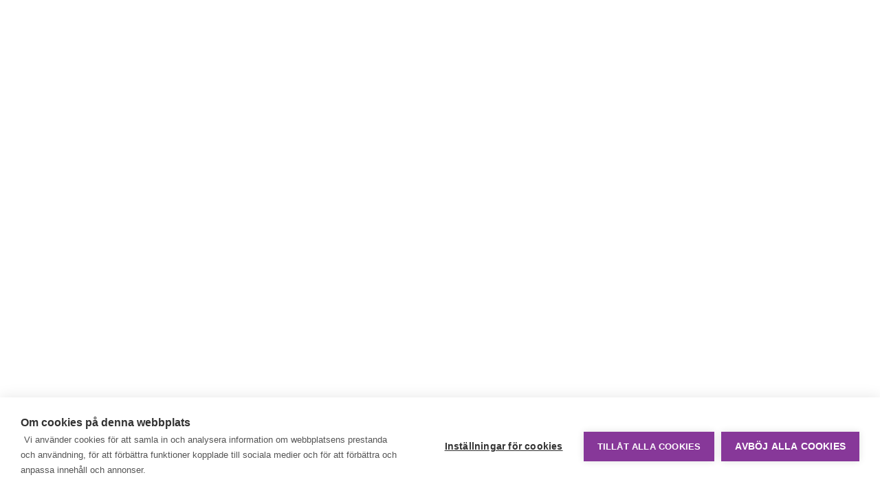

--- FILE ---
content_type: text/css; charset=UTF-8
request_url: https://www.terveyskyla.fi/_next/static/css/d12e00b5d5bf4243.css
body_size: 6472
content:
:host,:root{--fa-font-solid:normal 900 1em/1 "Font Awesome 6 Free";--fa-font-regular:normal 400 1em/1 "Font Awesome 6 Free";--fa-font-light:normal 300 1em/1 "Font Awesome 6 Pro";--fa-font-thin:normal 100 1em/1 "Font Awesome 6 Pro";--fa-font-duotone:normal 900 1em/1 "Font Awesome 6 Duotone";--fa-font-duotone-regular:normal 400 1em/1 "Font Awesome 6 Duotone";--fa-font-duotone-light:normal 300 1em/1 "Font Awesome 6 Duotone";--fa-font-duotone-thin:normal 100 1em/1 "Font Awesome 6 Duotone";--fa-font-brands:normal 400 1em/1 "Font Awesome 6 Brands";--fa-font-sharp-solid:normal 900 1em/1 "Font Awesome 6 Sharp";--fa-font-sharp-regular:normal 400 1em/1 "Font Awesome 6 Sharp";--fa-font-sharp-light:normal 300 1em/1 "Font Awesome 6 Sharp";--fa-font-sharp-thin:normal 100 1em/1 "Font Awesome 6 Sharp";--fa-font-sharp-duotone-solid:normal 900 1em/1 "Font Awesome 6 Sharp Duotone";--fa-font-sharp-duotone-regular:normal 400 1em/1 "Font Awesome 6 Sharp Duotone";--fa-font-sharp-duotone-light:normal 300 1em/1 "Font Awesome 6 Sharp Duotone";--fa-font-sharp-duotone-thin:normal 100 1em/1 "Font Awesome 6 Sharp Duotone"}svg.svg-inline--fa:not(:host),svg.svg-inline--fa:not(:root){overflow:visible;box-sizing:content-box}.svg-inline--fa{display:var(--fa-display,inline-block);height:1em;overflow:visible;vertical-align:-.125em}.svg-inline--fa.fa-2xs{vertical-align:.1em}.svg-inline--fa.fa-xs{vertical-align:0}.svg-inline--fa.fa-sm{vertical-align:-.07143em}.svg-inline--fa.fa-lg{vertical-align:-.2em}.svg-inline--fa.fa-xl{vertical-align:-.25em}.svg-inline--fa.fa-2xl{vertical-align:-.3125em}.svg-inline--fa.fa-pull-left{margin-right:var(--fa-pull-margin,.3em);width:auto}.svg-inline--fa.fa-pull-right{margin-left:var(--fa-pull-margin,.3em);width:auto}.svg-inline--fa.fa-li{width:var(--fa-li-width,2em);top:.25em}.svg-inline--fa.fa-fw{width:var(--fa-fw-width,1.25em)}.fa-layers svg.svg-inline--fa{bottom:0;left:0;margin:auto;position:absolute;right:0;top:0}.fa-layers-counter,.fa-layers-text{display:inline-block;position:absolute;text-align:center}.fa-layers{display:inline-block;height:1em;position:relative;text-align:center;vertical-align:-.125em;width:1em}.fa-layers svg.svg-inline--fa{transform-origin:center center}.fa-layers-text{left:50%;top:50%;transform:translate(-50%,-50%);transform-origin:center center}.fa-layers-counter{background-color:var(--fa-counter-background-color,#ff253a);border-radius:var(--fa-counter-border-radius,1em);box-sizing:border-box;color:var(--fa-inverse,#fff);line-height:var(--fa-counter-line-height,1);max-width:var(--fa-counter-max-width,5em);min-width:var(--fa-counter-min-width,1.5em);overflow:hidden;padding:var(--fa-counter-padding,.25em .5em);right:var(--fa-right,0);text-overflow:ellipsis;top:var(--fa-top,0);transform:scale(var(--fa-counter-scale,.25));transform-origin:top right}.fa-layers-bottom-right{bottom:var(--fa-bottom,0);right:var(--fa-right,0);top:auto;transform:scale(var(--fa-layers-scale,.25));transform-origin:bottom right}.fa-layers-bottom-left{bottom:var(--fa-bottom,0);left:var(--fa-left,0);right:auto;top:auto;transform:scale(var(--fa-layers-scale,.25));transform-origin:bottom left}.fa-layers-top-right{top:var(--fa-top,0);right:var(--fa-right,0);transform:scale(var(--fa-layers-scale,.25));transform-origin:top right}.fa-layers-top-left{left:var(--fa-left,0);right:auto;top:var(--fa-top,0);transform:scale(var(--fa-layers-scale,.25));transform-origin:top left}.fa-1x{font-size:1em}.fa-2x{font-size:2em}.fa-3x{font-size:3em}.fa-4x{font-size:4em}.fa-5x{font-size:5em}.fa-6x{font-size:6em}.fa-7x{font-size:7em}.fa-8x{font-size:8em}.fa-9x{font-size:9em}.fa-10x{font-size:10em}.fa-2xs{font-size:.625em;line-height:.1em;vertical-align:.225em}.fa-xs{font-size:.75em;line-height:.08333em;vertical-align:.125em}.fa-sm{font-size:.875em;line-height:.07143em;vertical-align:.05357em}.fa-lg{font-size:1.25em;line-height:.05em;vertical-align:-.075em}.fa-xl{font-size:1.5em;line-height:.04167em;vertical-align:-.125em}.fa-2xl{font-size:2em;line-height:.03125em;vertical-align:-.1875em}.fa-fw{text-align:center;width:1.25em}.fa-ul{list-style-type:none;margin-left:var(--fa-li-margin,2.5em);padding-left:0}.fa-ul>li{position:relative}.fa-li{left:calc(-1 * var(--fa-li-width, 2em));position:absolute;text-align:center;width:var(--fa-li-width,2em);line-height:inherit}.fa-border{border-color:var(--fa-border-color,#eee);border-radius:var(--fa-border-radius,.1em);border-style:var(--fa-border-style,solid);border-width:var(--fa-border-width,.08em);padding:var(--fa-border-padding,.2em .25em .15em)}.fa-pull-left{float:left;margin-right:var(--fa-pull-margin,.3em)}.fa-pull-right{float:right;margin-left:var(--fa-pull-margin,.3em)}.fa-beat{animation-name:fa-beat;animation-delay:var(--fa-animation-delay,0s);animation-direction:var(--fa-animation-direction,normal);animation-duration:var(--fa-animation-duration,1s);animation-iteration-count:var(--fa-animation-iteration-count,infinite);animation-timing-function:var(--fa-animation-timing,ease-in-out)}.fa-bounce{animation-name:fa-bounce;animation-delay:var(--fa-animation-delay,0s);animation-direction:var(--fa-animation-direction,normal);animation-duration:var(--fa-animation-duration,1s);animation-iteration-count:var(--fa-animation-iteration-count,infinite);animation-timing-function:var(--fa-animation-timing,cubic-bezier(.28,.84,.42,1))}.fa-fade{animation-name:fa-fade;animation-iteration-count:var(--fa-animation-iteration-count,infinite);animation-timing-function:var(--fa-animation-timing,cubic-bezier(.4,0,.6,1))}.fa-beat-fade,.fa-fade{animation-delay:var(--fa-animation-delay,0s);animation-direction:var(--fa-animation-direction,normal);animation-duration:var(--fa-animation-duration,1s)}.fa-beat-fade{animation-name:fa-beat-fade;animation-iteration-count:var(--fa-animation-iteration-count,infinite);animation-timing-function:var(--fa-animation-timing,cubic-bezier(.4,0,.6,1))}.fa-flip{animation-name:fa-flip;animation-delay:var(--fa-animation-delay,0s);animation-direction:var(--fa-animation-direction,normal);animation-duration:var(--fa-animation-duration,1s);animation-iteration-count:var(--fa-animation-iteration-count,infinite);animation-timing-function:var(--fa-animation-timing,ease-in-out)}.fa-shake{animation-name:fa-shake;animation-duration:var(--fa-animation-duration,1s);animation-iteration-count:var(--fa-animation-iteration-count,infinite);animation-timing-function:var(--fa-animation-timing,linear)}.fa-shake,.fa-spin{animation-delay:var(--fa-animation-delay,0s);animation-direction:var(--fa-animation-direction,normal)}.fa-spin{animation-name:fa-spin;animation-duration:var(--fa-animation-duration,2s);animation-iteration-count:var(--fa-animation-iteration-count,infinite);animation-timing-function:var(--fa-animation-timing,linear)}.fa-spin-reverse{--fa-animation-direction:reverse}.fa-pulse,.fa-spin-pulse{animation-name:fa-spin;animation-direction:var(--fa-animation-direction,normal);animation-duration:var(--fa-animation-duration,1s);animation-iteration-count:var(--fa-animation-iteration-count,infinite);animation-timing-function:var(--fa-animation-timing,steps(8))}@media (prefers-reduced-motion:reduce){.fa-beat,.fa-beat-fade,.fa-bounce,.fa-fade,.fa-flip,.fa-pulse,.fa-shake,.fa-spin,.fa-spin-pulse{animation-delay:-1ms;animation-duration:1ms;animation-iteration-count:1;transition-delay:0s;transition-duration:0s}}@keyframes fa-beat{0%,90%{transform:scale(1)}45%{transform:scale(var(--fa-beat-scale,1.25))}}@keyframes fa-bounce{0%{transform:scale(1) translateY(0)}10%{transform:scale(var(--fa-bounce-start-scale-x,1.1),var(--fa-bounce-start-scale-y,.9)) translateY(0)}30%{transform:scale(var(--fa-bounce-jump-scale-x,.9),var(--fa-bounce-jump-scale-y,1.1)) translateY(var(--fa-bounce-height,-.5em))}50%{transform:scale(var(--fa-bounce-land-scale-x,1.05),var(--fa-bounce-land-scale-y,.95)) translateY(0)}57%{transform:scale(1) translateY(var(--fa-bounce-rebound,-.125em))}64%{transform:scale(1) translateY(0)}to{transform:scale(1) translateY(0)}}@keyframes fa-fade{50%{opacity:var(--fa-fade-opacity,.4)}}@keyframes fa-beat-fade{0%,to{opacity:var(--fa-beat-fade-opacity,.4);transform:scale(1)}50%{opacity:1;transform:scale(var(--fa-beat-fade-scale,1.125))}}@keyframes fa-flip{50%{transform:rotate3d(var(--fa-flip-x,0),var(--fa-flip-y,1),var(--fa-flip-z,0),var(--fa-flip-angle,-180deg))}}@keyframes fa-shake{0%{transform:rotate(-15deg)}4%{transform:rotate(15deg)}24%,8%{transform:rotate(-18deg)}12%,28%{transform:rotate(18deg)}16%{transform:rotate(-22deg)}20%{transform:rotate(22deg)}32%{transform:rotate(-12deg)}36%{transform:rotate(12deg)}40%,to{transform:rotate(0deg)}}@keyframes fa-spin{0%{transform:rotate(0deg)}to{transform:rotate(1turn)}}.fa-rotate-90{transform:rotate(90deg)}.fa-rotate-180{transform:rotate(180deg)}.fa-rotate-270{transform:rotate(270deg)}.fa-flip-horizontal{transform:scaleX(-1)}.fa-flip-vertical{transform:scaleY(-1)}.fa-flip-both,.fa-flip-horizontal.fa-flip-vertical{transform:scale(-1)}.fa-rotate-by{transform:rotate(var(--fa-rotate-angle,0))}.fa-stack{display:inline-block;vertical-align:middle;height:2em;position:relative;width:2.5em}.fa-stack-1x,.fa-stack-2x{bottom:0;left:0;margin:auto;position:absolute;right:0;top:0;z-index:var(--fa-stack-z-index,auto)}.svg-inline--fa.fa-stack-1x{height:1em;width:1.25em}.svg-inline--fa.fa-stack-2x{height:2em;width:2.5em}.fa-inverse{color:var(--fa-inverse,#fff)}.fa-sr-only,.fa-sr-only-focusable:not(:focus),.sr-only,.sr-only-focusable:not(:focus){position:absolute;width:1px;height:1px;padding:0;margin:-1px;overflow:hidden;clip:rect(0,0,0,0);white-space:nowrap;border-width:0}.svg-inline--fa .fa-primary{fill:var(--fa-primary-color,currentColor);opacity:var(--fa-primary-opacity,1)}.svg-inline--fa .fa-secondary{fill:var(--fa-secondary-color,currentColor)}.svg-inline--fa .fa-secondary,.svg-inline--fa.fa-swap-opacity .fa-primary{opacity:var(--fa-secondary-opacity,.4)}.svg-inline--fa.fa-swap-opacity .fa-secondary{opacity:var(--fa-primary-opacity,1)}.svg-inline--fa mask .fa-primary,.svg-inline--fa mask .fa-secondary{fill:black}:root{--color-light-blue-background:#e5f5fb;--color-dark-purple:#873899;--color-green:#00a39b;--color-blue:#009ddb;--color-black:#000;--color-white:#fff;--color-red:#ec0000;--color-dark-red:#c80000;--color-dark-blue-variant:#337ab7;--color-yellow:#ffc107;--color-super-light-grey:#f7f7f7;--color-dark-charcoal:#333;--color-purple:#aa50be;--color-dark-green:#006664;--color-dark-blue:#2a477e;--color-user-login-button:#008380;--color--pale-turquoise:#b9fffe;--color-light-blue:#e1f6fb;--color-apple:#e6f9e3;--color-white-smoke:#efefef;--color-light-grey:#4b4b4f;--color-dark-grey:#2a2a2a;--color-grey-53:#878787;--color-dim-grey:#696969;--color-alice-blue:#f6f9fc;--color-darker-purple:#772b8a;--color-lightest-grey:#d3d3d3;--color-search-pagination:#757474;--color-pagination-prev-next:#ababab;--color-pink:#f9e7f0;--color-guide-grey:#d9d9d9;--font-family-lato:"Lato",sans-serif;--font-family-capriola:"Capriola",sans-serif;--font-family-helvetica:"Helvetica Neue",Helvetica,Arial,sans-serif;--typography-h1:var(--color-dark-purple)}@font-face{font-display:swap;font-family:Capriola;font-style:normal;font-weight:400;src:url(/_next/static/media/capriola-v14-latin-regular.efec42ed.woff2) format("woff2")}@font-face{font-display:swap;font-family:Lato;font-style:normal;font-weight:400;src:url(/_next/static/media/lato-v24-latin-regular.b7ffde23.woff2) format("woff2")}@font-face{font-display:swap;font-family:Lato;font-style:normal;font-weight:700;src:url(/_next/static/media/lato-v24-latin-700.d5eb20bc.woff2) format("woff2")}*,:after,:before{--tw-border-spacing-x:0;--tw-border-spacing-y:0;--tw-translate-x:0;--tw-translate-y:0;--tw-rotate:0;--tw-skew-x:0;--tw-skew-y:0;--tw-scale-x:1;--tw-scale-y:1;--tw-pan-x: ;--tw-pan-y: ;--tw-pinch-zoom: ;--tw-scroll-snap-strictness:proximity;--tw-gradient-from-position: ;--tw-gradient-via-position: ;--tw-gradient-to-position: ;--tw-ordinal: ;--tw-slashed-zero: ;--tw-numeric-figure: ;--tw-numeric-spacing: ;--tw-numeric-fraction: ;--tw-ring-inset: ;--tw-ring-offset-width:0px;--tw-ring-offset-color:#fff;--tw-ring-color:rgb(59 130 246/0.5);--tw-ring-offset-shadow:0 0 #0000;--tw-ring-shadow:0 0 #0000;--tw-shadow:0 0 #0000;--tw-shadow-colored:0 0 #0000;--tw-blur: ;--tw-brightness: ;--tw-contrast: ;--tw-grayscale: ;--tw-hue-rotate: ;--tw-invert: ;--tw-saturate: ;--tw-sepia: ;--tw-drop-shadow: ;--tw-backdrop-blur: ;--tw-backdrop-brightness: ;--tw-backdrop-contrast: ;--tw-backdrop-grayscale: ;--tw-backdrop-hue-rotate: ;--tw-backdrop-invert: ;--tw-backdrop-opacity: ;--tw-backdrop-saturate: ;--tw-backdrop-sepia: ;--tw-contain-size: ;--tw-contain-layout: ;--tw-contain-paint: ;--tw-contain-style: }::backdrop{--tw-border-spacing-x:0;--tw-border-spacing-y:0;--tw-translate-x:0;--tw-translate-y:0;--tw-rotate:0;--tw-skew-x:0;--tw-skew-y:0;--tw-scale-x:1;--tw-scale-y:1;--tw-pan-x: ;--tw-pan-y: ;--tw-pinch-zoom: ;--tw-scroll-snap-strictness:proximity;--tw-gradient-from-position: ;--tw-gradient-via-position: ;--tw-gradient-to-position: ;--tw-ordinal: ;--tw-slashed-zero: ;--tw-numeric-figure: ;--tw-numeric-spacing: ;--tw-numeric-fraction: ;--tw-ring-inset: ;--tw-ring-offset-width:0px;--tw-ring-offset-color:#fff;--tw-ring-color:rgb(59 130 246/0.5);--tw-ring-offset-shadow:0 0 #0000;--tw-ring-shadow:0 0 #0000;--tw-shadow:0 0 #0000;--tw-shadow-colored:0 0 #0000;--tw-blur: ;--tw-brightness: ;--tw-contrast: ;--tw-grayscale: ;--tw-hue-rotate: ;--tw-invert: ;--tw-saturate: ;--tw-sepia: ;--tw-drop-shadow: ;--tw-backdrop-blur: ;--tw-backdrop-brightness: ;--tw-backdrop-contrast: ;--tw-backdrop-grayscale: ;--tw-backdrop-hue-rotate: ;--tw-backdrop-invert: ;--tw-backdrop-opacity: ;--tw-backdrop-saturate: ;--tw-backdrop-sepia: ;--tw-contain-size: ;--tw-contain-layout: ;--tw-contain-paint: ;--tw-contain-style: }.etriage a{text-decoration-line:underline}.etriage a:hover{text-decoration-thickness:2px}.etriage h1,.etriage h2,.etriage h3,.etriage h4,.etriage h5,.etriage h6{font-family:var(--font-family-capriola);font-weight:300}.etriage ul{margin:0;padding-left:1.75rem}.etriage ul li::marker{font-size:1.2em}.tktp-hover{text-underline-offset:2px}.tktp-hover:hover,.tktp-warning-link:focus{text-decoration-line:underline;text-decoration-thickness:2px}.tktp-warning-link:focus{outline-style:solid;outline-offset:2px;outline-color:var(--color-black)}.tktp-warning-link,.tktp-warning-link:focus{text-underline-offset:2px}.tktp-warning-link:hover{text-decoration-line:underline;text-decoration-thickness:2px}.tktp-warning-link{min-width:6rem;padding:.75rem;color:var(--color-black);outline-style:solid;outline-color:var(--color-yellow)}@media (min-width:768px){.tktp-warning-link{min-width:10rem;padding:1rem}}.tw-sr-only{position:absolute;width:1px;height:1px;padding:0;margin:-1px;overflow:hidden;clip:rect(0,0,0,0);white-space:nowrap;border-width:0}.tw-fixed{position:fixed}.tw-absolute{position:absolute}.tw-relative{position:relative}.tw-inset-0{inset:0}.tw-bottom-\[calc\(100\%\+8px\)\]{bottom:calc(100% + 8px)}.tw-left-0{left:0}.tw-right-0{right:0}.tw-right-12{right:3rem}.tw-right-2{right:.5rem}.tw-top-0{top:0}.tw-z-0{z-index:0}.tw-z-10{z-index:10}.tw-z-50{z-index:50}.tw-z-\[9001\]{z-index:9001}.tw-float-right{float:right}.tw-m-0{margin:0}.tw--my-\[3px\]{margin-top:-3px;margin-bottom:-3px}.tw-mx-auto{margin-left:auto;margin-right:auto}.tw-my-0{margin-top:0;margin-bottom:0}.tw-my-6{margin-top:1.5rem;margin-bottom:1.5rem}.tw-my-auto{margin-top:auto;margin-bottom:auto}.tw--mb-4{margin-bottom:-1rem}.tw--ml-0\.5{margin-left:-.125rem}.tw--mt-12{margin-top:-3rem}.tw--mt-14{margin-top:-3.5rem}.tw-mb-1{margin-bottom:.25rem}.tw-mb-2{margin-bottom:.5rem}.tw-mb-4{margin-bottom:1rem}.tw-ml-0{margin-left:0}.tw-ml-1{margin-left:.25rem}.tw-ml-2{margin-left:.5rem}.tw-ml-3{margin-left:.75rem}.tw-mr-0{margin-right:0}.tw-mr-1{margin-right:.25rem}.tw-mr-4{margin-right:1rem}.tw-mt-0{margin-top:0}.tw-mt-1{margin-top:.25rem}.tw-mt-4{margin-top:1rem}.tw-inline-block{display:inline-block}.tw-flex{display:flex}.tw-inline-flex{display:inline-flex}.tw-grid{display:grid}.tw-hidden{display:none}.tw-h-0{height:0}.tw-h-3{height:.75rem}.tw-h-6{height:1.5rem}.tw-h-9{height:2.25rem}.tw-h-\[25px\]{height:25px}.tw-h-\[37px\]{height:37px}.tw-h-\[82px\]{height:82px}.tw-h-full{height:100%}.tw-max-h-\[225px\]{max-height:225px}.tw-max-h-\[400px\]{max-height:400px}.tw-min-h-screen{min-height:100vh}.tw-w-3{width:.75rem}.tw-w-6{width:1.5rem}.tw-w-\[140px\]{width:140px}.tw-w-\[82px\]{width:82px}.tw-w-fit{width:-moz-fit-content;width:fit-content}.tw-w-full{width:100%}.tw-max-w-3xl{max-width:48rem}.tw-max-w-4xl{max-width:56rem}.tw-max-w-52{max-width:13rem}.tw-max-w-\[118px\]{max-width:118px}.tw-max-w-\[140px\]{max-width:140px}.tw-max-w-\[480px\]{max-width:480px}.tw-max-w-lg{max-width:32rem}.tw-flex-1{flex:1 1 0%}.tw-flex-shrink-0{flex-shrink:0}.tw-scale-110{--tw-scale-x:1.1;--tw-scale-y:1.1;transform:translate(var(--tw-translate-x),var(--tw-translate-y)) rotate(var(--tw-rotate)) skewX(var(--tw-skew-x)) skewY(var(--tw-skew-y)) scaleX(var(--tw-scale-x)) scaleY(var(--tw-scale-y))}@keyframes tw-pulse{50%{opacity:.5}}.tw-animate-pulse{animation:tw-pulse 2s cubic-bezier(.4,0,.6,1) infinite}@keyframes tw-spin{to{transform:rotate(1turn)}}.tw-animate-spin{animation:tw-spin 1s linear infinite}.tw-cursor-pointer{cursor:pointer}.tw-list-inside{list-style-position:inside}.tw-list-decimal{list-style-type:decimal}.tw-grid-cols-1{grid-template-columns:repeat(1,minmax(0,1fr))}.tw-flex-row{flex-direction:row}.tw-flex-col{flex-direction:column}.tw-flex-wrap{flex-wrap:wrap}.tw-items-start{align-items:flex-start}.tw-items-center{align-items:center}.tw-justify-end{justify-content:flex-end}.tw-justify-center{justify-content:center}.tw-justify-between{justify-content:space-between}.tw-gap-0{gap:0}.tw-gap-1{gap:.25rem}.tw-gap-2{gap:.5rem}.tw-gap-4{gap:1rem}.tw-gap-x-2{-moz-column-gap:.5rem;column-gap:.5rem}.tw-gap-x-3{-moz-column-gap:.75rem;column-gap:.75rem}.tw-gap-x-4{-moz-column-gap:1rem;column-gap:1rem}.tw-gap-y-16{row-gap:4rem}.tw-gap-y-2{row-gap:.5rem}.tw-gap-y-3{row-gap:.75rem}.tw-gap-y-4{row-gap:1rem}.tw-gap-y-6{row-gap:1.5rem}.tw-space-y-2>:not([hidden])~:not([hidden]){--tw-space-y-reverse:0;margin-top:calc(.5rem * calc(1 - var(--tw-space-y-reverse)));margin-bottom:calc(.5rem * var(--tw-space-y-reverse))}.tw-space-y-3>:not([hidden])~:not([hidden]){--tw-space-y-reverse:0;margin-top:calc(.75rem * calc(1 - var(--tw-space-y-reverse)));margin-bottom:calc(.75rem * var(--tw-space-y-reverse))}.tw-space-y-4>:not([hidden])~:not([hidden]){--tw-space-y-reverse:0;margin-top:calc(1rem * calc(1 - var(--tw-space-y-reverse)));margin-bottom:calc(1rem * var(--tw-space-y-reverse))}.tw-overflow-hidden{overflow:hidden}.tw-overflow-y-auto{overflow-y:auto}.tw-overflow-x-hidden{overflow-x:hidden}.tw-whitespace-normal{white-space:normal}.tw-break-words{overflow-wrap:break-word}.tw-break-all{word-break:break-all}.tw-rounded{border-radius:.25rem}.tw-rounded-full{border-radius:9999px}.tw-rounded-lg{border-radius:.5rem}.tw-rounded-md{border-radius:.375rem}.tw-rounded-b{border-bottom-right-radius:.25rem;border-bottom-left-radius:.25rem}.tw-rounded-t{border-top-left-radius:.25rem;border-top-right-radius:.25rem}.tw-rounded-t-md{border-top-left-radius:.375rem;border-top-right-radius:.375rem}.tw-border{border-width:1px}.tw-border-0{border-width:0}.tw-border-b{border-bottom-width:1px}.tw-border-t{border-top-width:1px}.tw-border-solid{border-style:solid}.tw-border-none{border-style:none}.tw-border-gray-300{--tw-border-opacity:1;border-color:rgb(209 213 219/var(--tw-border-opacity,1))}.tw-border-gray-400{--tw-border-opacity:1;border-color:rgb(156 163 175/var(--tw-border-opacity,1))}.tw-bg-dark-purple{background-color:var(--color-dark-purple)}.tw-bg-gray-100{--tw-bg-opacity:1;background-color:rgb(243 244 246/var(--tw-bg-opacity,1))}.tw-bg-gray-300{--tw-bg-opacity:1;background-color:rgb(209 213 219/var(--tw-bg-opacity,1))}.tw-bg-purple-50{--tw-bg-opacity:1;background-color:rgb(250 245 255/var(--tw-bg-opacity,1))}.tw-bg-super-light-grey{background-color:var(--color-super-light-grey)}.tw-bg-transparent{background-color:transparent}.tw-bg-white{--tw-bg-opacity:1;background-color:rgb(255 255 255/var(--tw-bg-opacity,1))}.tw-bg-white-smoke{background-color:var(--color-white-smoke)}.tw-p-0{padding:0}.tw-p-1{padding:.25rem}.tw-p-2{padding:.5rem}.tw-p-3{padding:.75rem}.tw-p-4{padding:1rem}.tw-p-6{padding:1.5rem}.tw-p-8{padding:2rem}.tw-px-1{padding-left:.25rem;padding-right:.25rem}.tw-px-2{padding-left:.5rem;padding-right:.5rem}.tw-px-3{padding-left:.75rem;padding-right:.75rem}.tw-px-4{padding-left:1rem;padding-right:1rem}.tw-px-6{padding-left:1.5rem;padding-right:1.5rem}.tw-px-8{padding-left:2rem;padding-right:2rem}.tw-py-0{padding-top:0;padding-bottom:0}.tw-py-1{padding-top:.25rem;padding-bottom:.25rem}.tw-py-3{padding-top:.75rem;padding-bottom:.75rem}.tw-py-4{padding-top:1rem;padding-bottom:1rem}.tw-py-6{padding-top:1.5rem;padding-bottom:1.5rem}.tw-py-8{padding-top:2rem;padding-bottom:2rem}.tw-py-\[3px\]{padding-top:3px;padding-bottom:3px}.tw-pb-1{padding-bottom:.25rem}.tw-pb-4{padding-bottom:1rem}.tw-pb-6{padding-bottom:1.5rem}.tw-pt-3{padding-top:.75rem}.tw-text-left{text-align:left}.tw-text-center{text-align:center}.tw-align-middle{vertical-align:middle}.tw-font-capriola{font-family:var(--font-family-capriola)}.tw-text-2xl{font-size:1.5rem;line-height:2rem}.tw-text-3xl{font-size:1.875rem;line-height:2.25rem}.tw-text-base{font-size:1rem;line-height:1.5rem}.tw-text-lg{font-size:1.125rem;line-height:1.75rem}.tw-text-sm{font-size:.875rem;line-height:1.25rem}.tw-text-xl{font-size:1.25rem;line-height:1.75rem}.tw-text-xs{font-size:.75rem;line-height:1rem}.tw-font-bold{font-weight:700}.tw-font-light{font-weight:300}.tw-font-medium{font-weight:500}.tw-font-semibold{font-weight:600}.tw-leading-none{line-height:1}.tw-leading-relaxed{line-height:1.625}.tw-text-\[\#8e24aa\]{--tw-text-opacity:1;color:rgb(142 36 170/var(--tw-text-opacity,1))}.tw-text-dark-blue{color:var(--color-dark-blue)}.tw-text-dark-purple{color:var(--color-dark-purple)}.tw-text-gray-50{--tw-text-opacity:1;color:rgb(249 250 251/var(--tw-text-opacity,1))}.tw-text-gray-600{--tw-text-opacity:1;color:rgb(75 85 99/var(--tw-text-opacity,1))}.tw-text-gray-700{--tw-text-opacity:1;color:rgb(55 65 81/var(--tw-text-opacity,1))}.tw-text-gray-800{--tw-text-opacity:1;color:rgb(31 41 55/var(--tw-text-opacity,1))}.tw-text-purple-600{--tw-text-opacity:1;color:rgb(147 51 234/var(--tw-text-opacity,1))}.tw-text-white{--tw-text-opacity:1;color:rgb(255 255 255/var(--tw-text-opacity,1))}.tw-text-yellow{color:var(--color-yellow)}.tw-underline{text-decoration-line:underline}.tw-no-underline{text-decoration-line:none}.tw-decoration-dark-purple{text-decoration-color:var(--color-dark-purple)}.tw-decoration-1{text-decoration-thickness:1px}.tw-decoration-2{text-decoration-thickness:2px}.tw-underline-offset-2{text-underline-offset:2px}.tw-accent-blue{accent-color:var(--color-blue)}.tw-accent-dark-purple{accent-color:var(--color-dark-purple)}.tw-opacity-70{opacity:.7}.tw-shadow-\[-4px_0px_0px_0px_rgba\(0\,163\,155\,1\)\,3px_0px_22px_-6px_rgba\(0\,0\,0\,0\.6\)\]{--tw-shadow:-4px 0px 0px 0px rgba(0,163,155,1),3px 0px 22px -6px rgba(0,0,0,0.6);--tw-shadow-colored:-4px 0px 0px 0px var(--tw-shadow-color),3px 0px 22px -6px var(--tw-shadow-color);box-shadow:var(--tw-ring-offset-shadow,0 0 #0000),var(--tw-ring-shadow,0 0 #0000),var(--tw-shadow)}.tw-shadow-\[-4px_0px_0px_0px_rgba\(220\,53\,69\,1\)\,3px_0px_22px_-6px_rgba\(0\,0\,0\,0\.6\)\]{--tw-shadow:-4px 0px 0px 0px rgba(220,53,69,1),3px 0px 22px -6px rgba(0,0,0,0.6);--tw-shadow-colored:-4px 0px 0px 0px var(--tw-shadow-color),3px 0px 22px -6px var(--tw-shadow-color);box-shadow:var(--tw-ring-offset-shadow,0 0 #0000),var(--tw-ring-shadow,0 0 #0000),var(--tw-shadow)}.tw-shadow-\[-4px_0px_0px_0px_rgba\(255\,193\,7\,1\)\,3px_0px_22px_-6px_rgba\(0\,0\,0\,0\.6\)\]{--tw-shadow:-4px 0px 0px 0px rgba(255,193,7,1),3px 0px 22px -6px rgba(0,0,0,0.6);--tw-shadow-colored:-4px 0px 0px 0px var(--tw-shadow-color),3px 0px 22px -6px var(--tw-shadow-color);box-shadow:var(--tw-ring-offset-shadow,0 0 #0000),var(--tw-ring-shadow,0 0 #0000),var(--tw-shadow)}.tw-shadow-\[-4px_0px_0px_0px_rgba\(40\,168\,69\,1\)\,3px_0px_22px_-6px_rgba\(0\,0\,0\,0\.6\)\]{--tw-shadow:-4px 0px 0px 0px rgba(40,168,69,1),3px 0px 22px -6px rgba(0,0,0,0.6);--tw-shadow-colored:-4px 0px 0px 0px var(--tw-shadow-color),3px 0px 22px -6px var(--tw-shadow-color);box-shadow:var(--tw-ring-offset-shadow,0 0 #0000),var(--tw-ring-shadow,0 0 #0000),var(--tw-shadow)}.tw-shadow-\[0px_0px_22px_-6px_rgba\(0\,0\,0\,0\.6\)\]{--tw-shadow:0px 0px 22px -6px rgba(0,0,0,0.6);--tw-shadow-colored:0px 0px 22px -6px var(--tw-shadow-color)}.tw-shadow-\[0px_0px_22px_-6px_rgba\(0\,0\,0\,0\.6\)\],.tw-shadow-border-bottom{box-shadow:var(--tw-ring-offset-shadow,0 0 #0000),var(--tw-ring-shadow,0 0 #0000),var(--tw-shadow)}.tw-shadow-border-bottom{--tw-shadow:0px 1px 1px 0px rgba(0,0,0,0.4);--tw-shadow-colored:0px 1px 1px 0px var(--tw-shadow-color)}.tw-shadow-border-top{--tw-shadow:0px -1px 1px 0px rgba(0,0,0,0.4);--tw-shadow-colored:0px -1px 1px 0px var(--tw-shadow-color)}.tw-shadow-border-top,.tw-shadow-lg{box-shadow:var(--tw-ring-offset-shadow,0 0 #0000),var(--tw-ring-shadow,0 0 #0000),var(--tw-shadow)}.tw-shadow-lg{--tw-shadow:0 10px 15px -3px rgb(0 0 0/0.1),0 4px 6px -4px rgb(0 0 0/0.1);--tw-shadow-colored:0 10px 15px -3px var(--tw-shadow-color),0 4px 6px -4px var(--tw-shadow-color)}.tw-shadow-sm{--tw-shadow:0 1px 2px 0 rgb(0 0 0/0.05);--tw-shadow-colored:0 1px 2px 0 var(--tw-shadow-color);box-shadow:var(--tw-ring-offset-shadow,0 0 #0000),var(--tw-ring-shadow,0 0 #0000),var(--tw-shadow)}.tw-outline{outline-style:solid}.tw-outline-1{outline-width:1px}.tw-outline-2{outline-width:2px}.tw-outline-\[1px\]{outline-width:1px}.tw-outline-\[\#00000066\]{outline-color:#00000066}.tw-outline-dark-grey{outline-color:var(--color-dark-grey)}.tw-backdrop-brightness-50{--tw-backdrop-brightness:brightness(.5);-webkit-backdrop-filter:var(--tw-backdrop-blur) var(--tw-backdrop-brightness) var(--tw-backdrop-contrast) var(--tw-backdrop-grayscale) var(--tw-backdrop-hue-rotate) var(--tw-backdrop-invert) var(--tw-backdrop-opacity) var(--tw-backdrop-saturate) var(--tw-backdrop-sepia);backdrop-filter:var(--tw-backdrop-blur) var(--tw-backdrop-brightness) var(--tw-backdrop-contrast) var(--tw-backdrop-grayscale) var(--tw-backdrop-hue-rotate) var(--tw-backdrop-invert) var(--tw-backdrop-opacity) var(--tw-backdrop-saturate) var(--tw-backdrop-sepia)}.tw-transition-all{transition-property:all;transition-timing-function:cubic-bezier(.4,0,.2,1);transition-duration:.15s}.tw-transition-colors{transition-property:color,background-color,border-color,text-decoration-color,fill,stroke;transition-timing-function:cubic-bezier(.4,0,.2,1);transition-duration:.15s}.\[animation-duration\:2s\]{animation-duration:2s}body,html{font-family:var(--font-family-lato);padding:0;margin:0;font-size:16px;color:var(--color-dark-grey)}*,:after,:before{box-sizing:border-box}figure{margin:0;padding:0}.sr-only{margin:-1px;padding:0;width:1px;height:1px;position:absolute;clip:rect(0,0,0,0);overflow:hidden}.chatFrameCloseBtn,.eChatInit{cursor:pointer}@media print{.ch2-dialog,.ch2-icon.ch2-visible,.no-print,.sr-only{display:none!important}}body[data-scroll-locked]{padding-right:0!important}.avatar-body-part{fill:transparent;transition:all .3s}.avatar-body-part.tw-opacity-70,.avatar-body-part:hover{fill:#E50083;fill-opacity:.5}.avatar-body-part.tw-opacity-70:hover{fill:#E50083;fill-opacity:.7}.avatar input[type=radio]{-webkit-appearance:auto;-moz-appearance:auto;appearance:auto;accent-color:var(--color-blue);width:18px;height:18px}@media (max-width:768px){.avatar input[type=radio]{width:24px;height:24px}}.etriage-select-mobile-button{-webkit-appearance:none;-moz-appearance:none;appearance:none;border:1px solid #d1d5db}.hover\:tw-cursor-pointer:hover{cursor:pointer}.hover\:tw-bg-dark-purple:hover{background-color:var(--color-dark-purple)}.hover\:tw-bg-gray-100:hover{--tw-bg-opacity:1;background-color:rgb(243 244 246/var(--tw-bg-opacity,1))}.hover\:tw-pb-1:hover{padding-bottom:.25rem}.hover\:tw-text-black:hover{color:var(--color-black)}.hover\:tw-text-gray-800:hover{--tw-text-opacity:1;color:rgb(31 41 55/var(--tw-text-opacity,1))}.hover\:tw-underline:hover{text-decoration-line:underline}.hover\:tw-decoration-white:hover{text-decoration-color:#fff}.hover\:tw-decoration-2:hover{text-decoration-thickness:2px}.hover\:tw-underline-offset-2:hover{text-underline-offset:2px}.hover\:tw-opacity-70:hover{opacity:.7}.hover\:tw-shadow-\[0px_2px_0px_0px_rgba\(0\2c 0\2c 0\2c 1\)\]:hover{--tw-shadow:0px 2px 0px 0px rgba(0,0,0,1);--tw-shadow-colored:0px 2px 0px 0px var(--tw-shadow-color);box-shadow:var(--tw-ring-offset-shadow,0 0 #0000),var(--tw-ring-shadow,0 0 #0000),var(--tw-shadow)}.focus\:tw-outline-none:focus{outline:2px solid transparent;outline-offset:2px}.focus\:tw-outline-offset-4:focus{outline-offset:4px}.focus\:tw-ring-2:focus{--tw-ring-offset-shadow:var(--tw-ring-inset) 0 0 0 var(--tw-ring-offset-width) var(--tw-ring-offset-color);--tw-ring-shadow:var(--tw-ring-inset) 0 0 0 calc(2px + var(--tw-ring-offset-width)) var(--tw-ring-color);box-shadow:var(--tw-ring-offset-shadow),var(--tw-ring-shadow),var(--tw-shadow,0 0 #0000)}.focus\:tw-ring-dark-purple:focus{--tw-ring-color:var(--color-dark-purple)}.focus\:tw-ring-purple-600:focus{--tw-ring-opacity:1;--tw-ring-color:rgb(147 51 234/var(--tw-ring-opacity,1))}.focus\:tw-ring-offset-1:focus{--tw-ring-offset-width:1px}.tw-group:hover .group-hover\:tw-scale-110{--tw-scale-x:1.1;--tw-scale-y:1.1;transform:translate(var(--tw-translate-x),var(--tw-translate-y)) rotate(var(--tw-rotate)) skewX(var(--tw-skew-x)) skewY(var(--tw-skew-y)) scaleX(var(--tw-scale-x)) scaleY(var(--tw-scale-y))}@media (min-width:640px){.sm\:tw-ml-4{margin-left:1rem}.sm\:tw-gap-y-3{row-gap:.75rem}.sm\:tw-p-6{padding:1.5rem}.sm\:tw-px-6{padding-left:1.5rem;padding-right:1.5rem}.sm\:tw-py-6{padding-top:1.5rem}.sm\:tw-pb-6,.sm\:tw-py-6{padding-bottom:1.5rem}.sm\:tw-text-3xl{font-size:1.875rem;line-height:2.25rem}}@media (min-width:768px){.md\:tw-relative{position:relative}.md\:tw-right-6{right:1.5rem}.md\:tw-right-auto{right:auto}.md\:tw-mx-12{margin-left:3rem;margin-right:3rem}.md\:tw--mt-0{margin-top:0}.md\:tw-mb-4{margin-bottom:1rem}.md\:tw-ml-auto{margin-left:auto}.md\:tw-mr-auto{margin-right:auto}.md\:tw-flex{display:flex}.md\:tw-h-\[120px\]{height:120px}.md\:tw-h-\[150px\]{height:150px}.md\:tw-h-\[51px\]{height:51px}.md\:tw-max-h-\[700px\]{max-height:700px}.md\:tw-max-h-none{max-height:none}.md\:tw-min-h-\[120px\]{min-height:120px}.md\:tw-w-1\/2{width:50%}.md\:tw-w-\[120px\]{width:120px}.md\:tw-w-\[150px\]{width:150px}.md\:tw-w-\[200px\]{width:200px}.md\:tw-w-\[250px\]{width:250px}.md\:tw-max-w-\[158px\]{max-width:158px}.md\:tw-max-w-\[200px\]{max-width:200px}.md\:tw-grid-cols-3{grid-template-columns:repeat(3,minmax(0,1fr))}.md\:tw-flex-row{flex-direction:row}.md\:tw-items-stretch{align-items:stretch}.md\:tw-justify-between{justify-content:space-between}.md\:tw-gap-x-12{-moz-column-gap:3rem;column-gap:3rem}.md\:tw-gap-x-2{-moz-column-gap:.5rem;column-gap:.5rem}.md\:tw-gap-x-6{-moz-column-gap:1.5rem;column-gap:1.5rem}.md\:tw-gap-y-2{row-gap:.5rem}.md\:tw-gap-y-24{row-gap:6rem}.md\:tw-gap-y-4{row-gap:1rem}.md\:tw-gap-y-6{row-gap:1.5rem}.md\:tw-space-y-6>:not([hidden])~:not([hidden]){--tw-space-y-reverse:0;margin-top:calc(1.5rem * calc(1 - var(--tw-space-y-reverse)));margin-bottom:calc(1.5rem * var(--tw-space-y-reverse))}.md\:tw-rounded-lg{border-radius:.5rem}.md\:tw-rounded-l-lg{border-top-left-radius:.5rem;border-bottom-left-radius:.5rem}.md\:tw-rounded-r-lg{border-top-right-radius:.5rem;border-bottom-right-radius:.5rem}.md\:tw-border-r{border-right-width:1px}.md\:tw-border-t-0{border-top-width:0}.md\:tw-p-4{padding:1rem}.md\:tw-p-6{padding:1.5rem}.md\:tw-p-8{padding:2rem}.md\:tw-px-12{padding-left:3rem;padding-right:3rem}.md\:tw-px-4{padding-left:1rem;padding-right:1rem}.md\:tw-px-6{padding-left:1.5rem;padding-right:1.5rem}.md\:tw-py-0{padding-top:0;padding-bottom:0}.md\:tw-pt-12{padding-top:3rem}.md\:tw-pt-4{padding-top:1rem}.md\:tw-pt-6{padding-top:1.5rem}.md\:tw-text-left{text-align:left}.md\:tw-text-right{text-align:right}.md\:tw-text-2xl{font-size:1.5rem;line-height:2rem}.md\:tw-text-4xl{font-size:2.25rem;line-height:2.5rem}.md\:tw-text-5xl{font-size:3rem;line-height:1}.md\:tw-text-base{font-size:1rem;line-height:1.5rem}.md\:tw-text-lg{font-size:1.125rem;line-height:1.75rem}.md\:tw-text-xl{font-size:1.25rem;line-height:1.75rem}}@media (min-width:1024px){.lg\:tw-w-1\/2{width:50%}.lg\:tw-flex-row{flex-direction:row}.lg\:tw-flex-col{flex-direction:column}}

--- FILE ---
content_type: application/javascript; charset=UTF-8
request_url: https://www.terveyskyla.fi/_next/static/M3dMrfV2jFRJvSMYMV51Y/_ssgManifest.js
body_size: -272
content:
self.__SSG_MANIFEST=new Set(["\u002F[[...url]]"]);self.__SSG_MANIFEST_CB&&self.__SSG_MANIFEST_CB()

--- FILE ---
content_type: application/javascript; charset=UTF-8
request_url: https://www.terveyskyla.fi/_next/static/chunks/582-3fd6bf5f17dd3394.js
body_size: 108876
content:
(self.webpackChunk_N_E=self.webpackChunk_N_E||[]).push([[582],{971:e=>{e.exports={"service-card-section":"ServiceCardSection_service-card-section__RCeSX"}},1253:e=>{e.exports={"video-trigger-container":"PopupVideoCard_video-trigger-container__YDJKV","video-description-container":"PopupVideoCard_video-description-container__0_c8H","video-title":"PopupVideoCard_video-title__EqKDz","play-icon":"PopupVideoCard_play-icon__r7L1b","video-description":"PopupVideoCard_video-description__ZmahT","duration-tag":"PopupVideoCard_duration-tag__67ZGp"}},1850:(e,t,a)=>{"use strict";function n(e){return"productPresentationPage"===e.sys.contentType.sys.id}a.d(t,{z:()=>n})},2315:e=>{e.exports={"modal-info-box":"ModalInfoBox_modal-info-box__P1x5Z","modal-info-box--has-content":"ModalInfoBox_modal-info-box--has-content__Z9AH3","printable-content":"ModalInfoBox_printable-content___hwEE","hide-print":"ModalInfoBox_hide-print__j1h6b"}},2448:e=>{e.exports={"carepath-start-button-container":"CarePathFrontPageTemplate_carepath-start-button-container__V_1Rg","carepath-login-container":"CarePathFrontPageTemplate_carepath-login-container__A_ylQ","continue-button":"CarePathFrontPageTemplate_continue-button__8_SKa"}},2654:(e,t,a)=>{"use strict";function n(e){return"link"===e.sys.contentType.sys.id}a.d(t,{r:()=>n})},2691:(e,t,a)=>{"use strict";function n(e){return"carePathsFrontPage"===e.sys.contentType.sys.id}a.d(t,{a:()=>n})},2837:e=>{e.exports={module:"ImageLinkCard_module__IbkKN","anchor-text":"ImageLinkCard_anchor-text__ja_fF",disabled:"ImageLinkCard_disabled__2ykAV"}},3256:(e,t,a)=>{"use strict";function n(e){return"article"===e.sys.contentType.sys.id}a.d(t,{J:()=>n})},4885:(e,t,a)=>{"use strict";a.d(t,{yM:()=>b,q:()=>v,IR:()=>T,c2:()=>S,d2:()=>j,zo:()=>I,rW:()=>B,XG:()=>N,pi:()=>k,Jb:()=>P,$P:()=>C,j7:()=>A});var n=a(61285),r=a(3256),l=a(34338),i=a(59373),s=a(60906),o=a(2654),c=a(88607),d=a(63409),u=a(82782),p=a(8207),h=a(38370),m=a.n(h),x=a(36375),w=a.n(x);let g=/^\s*at ([\w.$_]+)/;function f(e,t,a){var n,r,l,i,s;let o=null==(r=Error().stack)||null==(n=r.split("\n").slice(2,8))?void 0:n.map(e=>{var t;return null==(t=g.exec(e))?void 0:t[1]}).filter(Boolean),c={ref:null!=e?e:null,url:null!=(i=null==t||null==(l=t.currentNode)?void 0:l.url)?i:null,pageId:null!=(s=null==t?void 0:t.entryId)?s:null};return a&&(c.hint=a),o&&o.length>0&&(c.stack=o.join(",")),JSON.stringify(c,(e,t)=>null!=t?t:null,2)}let v="fi",b="fi-FI",_={fi:"fi-FI",en:"en-GB",sv:"sv-SE"};function j(e){var t,a;return 5===e.length?e:null!=(a=null!=(t=_[e])?t:_[v])?a:b}function y(e,t){return!!e&&"object"==typeof e&&"sys"in e&&!!e.sys&&"object"==typeof e.sys&&"type"in e.sys&&e.sys.type===t}function P(e){return y(e,"Entry")}function N(e){return y(e,"Asset")}function k(e){return!!e&&"object"==typeof e&&"details"in e&&"url"in e}function C(e){return y(e,"Link")}function A(e){return!!e&&"object"==typeof e&&"nodeType"in e&&"document"===e.nodeType}function S(e,t,a){if(N(e))return e;void 0==globalThis.window&&console.warn("getAsContentfulAssetOrLog: no asset ".concat(f(null==e?void 0:e.sys.id,t,a)))}function T(e,t,a){if(k(e))return e;void 0===globalThis.window&&console.warn("getAsContentfulAssetFileOrLog: no asset ".concat(f(null,t,a)))}function I(e,t){return e.metadata.tags.some(e=>e.sys.id===t)}function B(e){if((0,n.o)(e)||(0,r.J)(e)||(0,l.V)(e))return!!(e.fields.shortHeadline||e.fields.headline);if((0,i.G)(e)||(0,s.p)(e))return!!e.fields.headline;if((0,p.c)(e))return!!(e.fields.title&&e.fields.url);if((0,o.r)(e))return!!(e.fields.linkText&&e.fields.targetUrl);if((0,c.C)(e))return!!e.fields.title;else if((0,d.a)(e))return!!e.fields.title;else if((0,u.t)(e))return!!(e.fields.title||e.fields.bodyText);return!0}w()(m()(_).map(e=>{let[t,a]=e;return[a,t]}))},5871:e=>{e.exports={"simple-link-card":"SimpleLinkCard_simple-link-card__dPNL8",text:"SimpleLinkCard_text__aZbpW",icon:"SimpleLinkCard_icon__gDbPm",disabled:"SimpleLinkCard_disabled__B6l_D"}},6363:e=>{e.exports={navigation:"SearchPagination_navigation__c5rCM","page-numbers":"SearchPagination_page-numbers__gbTqT",paging:"SearchPagination_paging__rg3wT","guide-paging":"SearchPagination_guide-paging__KuRW0","paging-item":"SearchPagination_paging-item__vKdPz","paging-item-prev-next":"SearchPagination_paging-item-prev-next__bhYD6 SearchPagination_paging-item__vKdPz","paging-link":"SearchPagination_paging-link__VMg8n","paging-link-active":"SearchPagination_paging-link-active__YiZRL SearchPagination_paging-link__VMg8n"}},6618:(e,t,a)=>{"use strict";a.d(t,{P:()=>p});var n=a(37876);a(14232);var r=a(97460),l=a(8614);let i={facebook:l.jOi,xTwitter:l.NLt,instagram:l.lWQ,linkedin:l.IAJ},s=e=>{let{type:t,url:a,label:l,size:s="3x",...o}=e;return(0,n.jsx)("a",{href:a,target:"_blank",rel:"noreferrer","aria-label":l,children:(0,n.jsx)(r.g,{...o,size:s,icon:i[t]})})};var o=a(96038),c=a(66200),d=a(49835),u=a.n(d);let p=e=>{let{caption:t,items:a,className:r}=e;return(0,n.jsxs)("section",{className:(0,c.cx)(r,u()["social-media-section"]),children:[t&&(0,n.jsx)(o.o5,{variant:"h3",as:"h3",className:u().caption,children:t}),(0,n.jsx)("ul",{className:u()["icon-list"],children:a.map(e=>(0,n.jsx)("li",{children:(0,n.jsx)(s,{...e})},e.url))})]})}},7160:e=>{e.exports={"hero-front-page":"Hero_hero-front-page__BVLGe","hero-article-module":"Hero_hero-article-module__OwTuC Hero_hero-front-page__BVLGe","aspect-ratio-root-wrapper-desktop":"Hero_aspect-ratio-root-wrapper-desktop__8etOh","aspect-ratio-root-wrapper-mobile":"Hero_aspect-ratio-root-wrapper-mobile__6xTyS","hero-card-container":"Hero_hero-card-container__0NbYw","hero-card":"Hero_hero-card__EetYp","hero-overflow":"Hero_hero-overflow__ewjQ4","show-overflow":"Hero_show-overflow__z87_w","hide-print":"Hero_hide-print__sRPBi"}},7172:(e,t,a)=>{"use strict";a.d(t,{n:()=>h});var n=a(37876);a(14232);var r=a(11041),l=a(97460),i=a(18805),s=a(62825),o=a.n(s),c=a(63415),d=a.n(c),u=a(6363),p=a.n(u);let h=e=>{let{currentPage:t,setCurrentPage:a,numberOfPages:s,isGuideSearch:c}=e,{t:u}=(0,i.Bd)(),h=o()(t,0,s-1),m=o()(h-4,0,s-1),x=o()(m+6-1,0,s-1),w=d()(m,x+1).map(e=>(0,n.jsx)("li",{className:p()["paging-item"],children:(0,n.jsx)("button",{onClick:t=>{t.preventDefault(),a(e)},className:t===e?p()["paging-link-active"]:p()["paging-link"],"aria-label":t===e?u("search.pagination.current-page",{page:e}):u("search.pagination.go-to-page",{page:e}),"aria-current":t===e?"true":"false",children:e+1})},e));return(0,n.jsx)("nav",{"aria-label":u("search-pagination.pages"),className:p().navigation,children:(0,n.jsxs)("div",{className:c?p()["guide-paging"]:p().paging,children:[(0,n.jsx)(()=>t>0?(0,n.jsx)("button",{role:"link","aria-label":u("search.pagination.go-to-prev-page"),onClick:()=>a(t-1),className:p()["paging-item-prev-next"],children:(0,n.jsx)(l.g,{size:"xs",rotation:180,icon:r.ijD})}):null,{}),(0,n.jsx)("ul",{className:p()["page-numbers"],children:w}),(0,n.jsx)(()=>t<s-1?(0,n.jsx)("button",{role:"link","aria-label":u("search.pagination.go-to-next-page"),onClick:()=>a(t+1),className:p()["paging-item-prev-next"],children:(0,n.jsx)(l.g,{size:"xs",icon:r.ijD})}):null,{})]})})}},8207:(e,t,a)=>{"use strict";function n(e){return"video"===e.sys.contentType.sys.id}a.d(t,{c:()=>n})},9301:e=>{e.exports={navigation:"ScrollableHouseList_navigation__aYJhM","house-link":"ScrollableHouseList_house-link__wN_g2","house-link-selected":"ScrollableHouseList_house-link-selected__V6QEs ScrollableHouseList_house-link__wN_g2","house-list-item":"ScrollableHouseList_house-list-item__zqfQH","story-container":"ScrollableHouseList_story-container__ARJrT"}},9573:e=>{e.exports={"service-card":"ServiceCard_service-card__wwAKo","service-card-no-link":"ServiceCard_service-card-no-link__jwbgM","sign-post":"ServiceCard_sign-post__bgcRW",content:"ServiceCard_content__60iuO",title:"ServiceCard_title__yjHiy","link-area":"ServiceCard_link-area__cbzuJ","link-button":"ServiceCard_link-button__V4LBH"}},11363:e=>{e.exports={link:"CensoredImageTrigger_link__u_JNW","paragraph-link":"CensoredImageTrigger_paragraph-link___iNgA"}},12196:(e,t,a)=>{"use strict";a.d(t,{dU:()=>C,yi:()=>A,ti:()=>P,OK:()=>y,fs:()=>N,JX:()=>k,KG:()=>w,So:()=>b,bW:()=>j,m1:()=>_,f6:()=>f,cR:()=>g,G4:()=>S}),a(79052),a(90616);var n=a(59095),r=a.n(n);a(2168),a(36375);var l=a(42400),i=a.n(l),s=a(9406),o=a.n(s);a(79959),a(99020);var c=a(37114),d=a.n(c);a(83923);var u=a(34915),p=a.n(u),h=a(76978),m=a.n(h);a(65048),a(80939),a(4885);var x=a(80982);function w(e){return(function(e){let t=e.children.flatMap(e=>w(e));return[e,...t]})(e).filter(e=>"link"!==e.type)}function g(e){let t=w(e);return i()(t,e=>e.id)}function f(e,t,a){var n,r,l,i;let s=null!=(l=null==t?void 0:t.url.split("/"))?l:[];return null==(r=[...null!=(i=null==(n=e[a])?void 0:n.map(e=>{let t=e.url.split("/"),a=function(e,t){let a=Math.min(e.length,t.length);for(let n=0;n<a;n++)if(e[n]!==t[n])return n;return a}(s,t),n=t.length-a;return{node:e,path:t,startMatch:a,endNonMatch:n}}))?i:[]].sort((e,t)=>e.startMatch!==t.startMatch?t.startMatch-e.startMatch:e.endNonMatch-t.endNonMatch)[0])?void 0:r.node}function*v(e,t){let a=p()(e.url,"/"),n=m()(t.substring(e.url.length),"/"),l=r()(n.split("/")),i=e;if(!t.startsWith(e.url))return void console.warn("iterateSiteMapNodeChainByUrl: root URL doesn't match \"".concat(t,' (root is "').concat(e.url,')"'));yield i;for(let e=0;e<l.length;e++){let n=[a,...l.slice(0,e+1)].join("/");if(i=null==i?void 0:i.children.find(e=>e.url===n))yield i;else{console.warn("iterateSiteMapNodesByUrl: early return for url",t,"(iterated up to ".concat([a,...l.slice(0,e)].join("/"),")"));break}}}function b(e,t){let a=Array.from(v(e,t)),n=d()(a);return(null==n?void 0:n.url)!==t?void console.warn("getSiteMapNodeByUrl: no match for url",t):n}function _(e,t){let a=j(e,t);return d()(o()(a))}function j(e,t){return Array.from(v(e,t.url))}function y(e){return e.findIndex(e=>"page"===e.type&&"PageHouseFront"===e.viewType)}function P(e,t){return j(e,t).findLast(e=>"page"===e.type&&"PageHouseFront"===e.viewType)}function N(e,t){let a=e.findIndex(e=>e.type&&e.type===t);return a>=0?e[a]:void 0}function k(e){let t=function(e){let t=e.findIndex(e=>e.viewType&&T.includes(e.viewType));return t>=0&&t<e.length-1?t+1:1}(e);return t>=0?e[t]:void 0}function C(e){let t=function(e){let t=e.findIndex(e=>"carePathsFrontPage"===e.type);return t>=0&&t<=e.length-1?t:1}(e);return t>=0?e[t]:void 0}function A(e,t){let a=["guideFrontPage","carePathsFrontPage"].find(a=>N(j(e,t),a));if(a)return{variantFrontPage:N(j(e,t),a),variant:"guideFrontPage"===a?"guide":"care-path"}}let S=(e,t,a,n)=>{var r;if(""===a)return!1;let l=null!=(r=(0,x.R_)(e,t))?r:"";return l===n||l.startsWith("".concat(n,"/"))},T=["PageGuideList"]},12747:e=>{e.exports={link:"LinkButton_link__tYLJP"}},13196:e=>{e.exports={"page-section-container":"styles_page-section-container__bfmeO","blue-page-section-container":"styles_blue-page-section-container__BJvbt","white-page-section-container":"styles_white-page-section-container__wFVuD","alternating-background":"styles_alternating-background__ZNuW3","alternating-background-follow":"styles_alternating-background-follow__EB_Lf"}},14935:e=>{e.exports={"image-link-card-container":"ImageLinkCardContainer_image-link-card-container__Z6cYe","care-path-link-card-container":"ImageLinkCardContainer_care-path-link-card-container__n5sQ_","guide-link-card-container":"ImageLinkCardContainer_guide-link-card-container__ojZHH"}},15225:e=>{e.exports={"question-list":"FAQ_question-list__8d4sR"}},15365:e=>{e.exports={"search-result-card":"SearchResultCard_search-result-card__kdIDI","guide-result":"SearchResultCard_guide-result__IbOw6","card-title-link":"SearchResultCard_card-title-link__2pjGu","house-title":"SearchResultCard_house-title__pwiZy",markdown:"SearchResultCard_markdown__SCL7M","urgent-badge":"SearchResultCard_urgent-badge__KoW1l","urgent-text":"SearchResultCard_urgent-text__e2eJp"}},15386:(e,t,a)=>{"use strict";a.d(t,{$G:()=>P,kd:()=>j,mE:()=>N});var n=a(33835),r=a.n(n),l=a(34293),i=a.n(l),s=a(93007),o=a.n(s),c=a(40123),d=a.n(c),u=a(29960),p=a.n(u),h=a(15574),m=a.n(h),x=a(12438),w=a.n(x),g=a(89099),f=a(14232),v=a(66200);let b={houses:!0,keywords:!0,contentTypes:!0,themes:!0,welfareAreas:!0,educationSeries:!0,educationTypes:!0,topics:!0,targetGroups:!0,genders:!0,bodyParts:!0,ratings:!0};async function _(e){let t=new URLSearchParams(m()(e,e=>w()(e))),a=await fetch("/api/search?".concat(t.toString()));if(!a.ok)throw Error("Search query failed (".concat(a.status," ").concat(a.statusText,")"));return await a.json()}function j(e){let{search:t,page:a,...n}=e,r=new URLSearchParams({search:t});if(a&&r.append("page",w()(a)),n.indexType&&r.append("indexType",n.indexType),!d()(n)){let{indexType:e,...t}=n;d()(t)||r.append("filters",JSON.stringify(t))}return r.toString()}function y(e,t,a){let{page:n,pageSize:r=50}=t;return{results:e.slice(n*r,(n+1)*r),numPages:Math.ceil(e.length/50),page:n,numTotalResults:e.length,availableFilters:null!=a?a:{houses:[],keywords:[],topics:[],targetGroups:[]}}}function P(e){let{locale:t,baseUrl:a,query:n,fallbackResultItems:l,topics:s}=e,c=(0,g.useRouter)(),u=(0,f.useMemo)(()=>({...function(e){let t=(o()(e.search)?e.search[0]:e.search)||"",a=Math.max(0,Number((o()(e.page)?e.page[0]:e.page)||0)),n=r()(()=>JSON.parse((o()(e.filters)?e.filters[0]:e.filters)||""));return{search:t,page:a,indexType:(o()(e.indexType)?e.indexType[0]:e.indexType)||void 0,...p()(n)?{}:n}}(c.query),...n}),[c.query]),[h,m]=(0,f.useState)(l&&(()=>({status:"success",value:y(l,u)}))),x=u.topics;if(s){var P;x=null==(P=u.topics)?void 0:P.map(e=>{let t=s.children.find(t=>t.key===e);return t?t.name:e})}return(0,v.Zu)(async()=>{if((!u.search||u.search.length<3&&"*"!==u.search)&&i()(b,(e,t)=>d()(u[t]))){l&&m({status:"success",value:y(l,u)});return}m({...h,status:"pending"});try{let e=await _({...u,topics:x,search:u.search||"*",locale:t});m({status:"success",value:e})}catch(e){m({status:"error",error:p()(e)?e:Error(w()(e))})}},[t,u]),{searchQuery:u,searchResultsRes:h,onSearch:(e,t)=>{let n="".concat(a,"?").concat(j(e));c.push(n,void 0,{shallow:!0,scroll:!0,...t})},onClearSearch:()=>{c.push(a,void 0,{shallow:!0})}}}let N=e=>{let[t,a]=(0,f.useState)("");return{autocompleteResults:(0,v.J8)(async()=>{if(0===t.length)return[];let a=await fetch("/api/autocomplete?q=".concat(encodeURIComponent(t),"&locale=").concat(e));return await a.json()},[t]),handleAutocompleteInputChange:e=>e.length>0&&a(e)}}},17245:e=>{e.exports={alert:"Alert_alert__P9cMP","alert--variant-danger":"Alert_alert--variant-danger__mZ1XF"}},19957:e=>{e.exports={"bottom-hero":"BottomHero_bottom-hero__LoCwn","image-container":"BottomHero_image-container___tHsc",image:"BottomHero_image__5v3Q9"}},20560:(e,t,a)=>{"use strict";a.d(t,{s:()=>N});var n=a(37876),r=a(15386),l=a(48085),i=a.n(l),s=a(73940),o=a(86998),c=a(82974),d=a(7172),u=a(96038),p=a(18805),h=a(14232),m=a(40123),x=a.n(m),w=a(66200),g=a(22837),f=a.n(g);let v=e=>{let{title:t,items:a,selectedItems:r,onSelect:l}=e,{t:i}=(0,p.Bd)(),[s,o]=(0,h.useState)(!1),c=a.slice(0,5);return(0,n.jsxs)("div",{className:f()["refinement-group-container"],children:[(0,n.jsx)("div",{className:f()["refiner-name"],children:t}),(0,n.jsxs)("div",{className:f()["unselected-section"],children:[!x()(r)&&(0,n.jsx)("button",{className:f()["show-more-button"],onClick:()=>l(void 0),children:i("search.search-refinement-panel.show-all")}),(0,n.jsx)("div",{children:(s?a:c).map(e=>{let t=null==r?void 0:r.includes(e);return(0,n.jsx)("button",{onClick:()=>t?l(void 0):l([e]),className:(0,w.cx)(f()["list-item"],t&&f().selected),children:e},e)})}),x()(r)&&a.length>c.length&&(0,n.jsx)("button",{className:f()["show-more-button"],onClick:()=>o(e=>!e),children:i(s?"search.search-refinement-panel.show-less":"search.search-refinement-panel.show-more")})]})]})},b=e=>{let{houses:t,keywords:a,currentFilters:r,onSelect:l}=e,{t:i}=(0,p.Bd)();return(0,n.jsxs)("div",{className:f()["search-refinement-panel-container"],children:[(0,n.jsx)(u.o5,{as:"h2",variant:"h2",className:f()["panel-title"],children:i("search.search-refinement-panel.limit-search")}),(0,n.jsx)(v,{title:i("search.search-refinement-panel.houses"),items:t,selectedItems:r.houses,onSelect:e=>l({...r,houses:e})})]})};var _=a(95102),j=a(67899),y=a.n(j);let P=e=>{let{searchResults:t,searchQuery:a}=e,[r,l]=h.useState(0),i=Math.ceil(t.results.length/10),s=h.useMemo(()=>{let e=0,a=0;return a=(e=10*r)+10,t.results.slice(e,a)},[r,t]);return(0,n.jsxs)(n.Fragment,{children:[(0,n.jsx)(o.T,{children:""!=a.search&&s.map(e=>(0,n.jsx)(_.m,{url:e.url,title:e.title,subTitle:e.content,searchScore:e.searchScore},e.url))}),""!=a.search&&s&&(i>1||r>0)&&(0,n.jsx)(d.n,{currentPage:r,numberOfPages:i,setCurrentPage:e=>{l(e),window.scrollTo({top:450,behavior:"smooth"})},isGuideSearch:!0})]})},N=e=>{var t,a,l;let{baseUrl:m,fallbackResultItems:x,query:g,isClearButtonVisible:f,isFiltersVisible:v,isHouseVisible:j,isGuideSearch:N,useContextSearch:k=!1}=e,{t:C}=(0,p.Bd)(),{locale:A}=(0,h.useContext)(s.BR),{searchQuery:S,searchResultsRes:T,onSearch:I,onClearSearch:B}=(0,r.$G)({locale:A,baseUrl:m,query:g,fallbackResultItems:x}),F=(null==T?void 0:T.status)==="success"?T.value:void 0,E=(0,w.Ub)("(max-width: 768px)");return(0,h.useEffect)(()=>{E&&v&&I(y()(S,["search","page"]))},[E,v]),(0,n.jsxs)("div",{className:(0,w.cx)(N||!v?i()["guide-search-container"]:i()["search-container"],"rs_skip"),children:[(0,n.jsxs)("div",{className:N?i()["guide-left-panel"]:i()["left-panel"],children:[(0,n.jsx)(c.D,{defaultValue:S.search,onSearch:e=>I({search:e},{scroll:!1}),onClear:f?B:void 0,isGuideSearch:N,useContextSearch:k}),(null==T?void 0:T.status)==="success"&&(x||S.search)&&(0,n.jsx)(u.o5,{className:i()["search-result-count"],children:C("search.search-result-count",{count:null!=(t=null==F?void 0:F.numTotalResults)?t:0})}),(null==T?void 0:T.error)&&(0,n.jsx)(u.o5,{color:"dark-red",children:C("search.search-error")}),N&&F&&(0,n.jsx)(P,{searchResults:F,searchQuery:S})]}),v&&(0,n.jsx)("div",{className:i()["right-panel"],children:(0,n.jsx)(b,{houses:null!=(a=null==F?void 0:F.availableFilters.houses)?a:[],keywords:null!=(l=null==F?void 0:F.availableFilters.keywords)?l:[],currentFilters:S,onSelect:e=>I({...S,...e,page:0})})}),!N&&(0,n.jsxs)("div",{className:i()["result-panel"],children:[(0,n.jsx)(o.T,{children:null==F?void 0:F.results.map(e=>(0,n.jsx)(_.m,{url:e.url,title:e.title,subTitle:e.content,house:j?e.houses[0]:void 0,searchScore:e.searchScore},e.url))}),F&&(F.numPages>1||S.page>0)&&(0,n.jsx)(d.n,{currentPage:S.page,numberOfPages:null==F?void 0:F.numPages,setCurrentPage:e=>I({...S,page:e})})]})]})}},20937:e=>{e.exports={"heading-link":"SideNav_heading-link__Uponr","nav-list":"SideNav_nav-list__ar0nX","root-nav":"SideNav_root-nav__QDTwJ","child-nav":"SideNav_child-nav__xB6fc","child-nav--hidden":"SideNav_child-nav--hidden__J1iUm",chevron:"SideNav_chevron__eNcGI",link:"SideNav_link__q3kqh","is-active":"SideNav_is-active__uPgVT","is-active-leaf":"SideNav_is-active-leaf__DRyx1"}},21939:e=>{e.exports={"matrix-table":"Matrix_matrix-table__3xMea","matrix-mobile-cell":"Matrix_matrix-mobile-cell__yVp6_","matrix-mobile":"Matrix_matrix-mobile__4AXvI","matrix-mobile-row-header":"Matrix_matrix-mobile-row-header__fDUGv","matrix-mobile-cell-header":"Matrix_matrix-mobile-cell-header__Pqlef","char-count":"Matrix_char-count__CO2_a","text-area-container":"Matrix_text-area-container__V3NbT","result-text":"Matrix_result-text__cvvme",error:"Matrix_error___tF3d"}},22273:e=>{e.exports={"embedded-video":"EmbeddedVideo_embedded-video__aRzpj","video-wrapper":"EmbeddedVideo_video-wrapper__E1lco",popup:"EmbeddedVideo_popup__m1aQ1"}},22837:e=>{e.exports={"search-refinement-panel-container":"SearchRefinementPanel_search-refinement-panel-container__KBgEE","panel-title":"SearchRefinementPanel_panel-title__t_hpD","refinement-group-container":"SearchRefinementPanel_refinement-group-container__xi_du","refiner-name":"SearchRefinementPanel_refiner-name__U_4ir","button-reset":"SearchRefinementPanel_button-reset__CfJcz","list-item":"SearchRefinementPanel_list-item__6hp4s SearchRefinementPanel_button-reset__CfJcz",selected:"SearchRefinementPanel_selected__dFI3m","show-more-button":"SearchRefinementPanel_show-more-button__t_pgP SearchRefinementPanel_list-item__6hp4s SearchRefinementPanel_button-reset__CfJcz"}},23237:e=>{e.exports={"teaser-title":"TeaserFullWidth_teaser-title__MnkHG","teaser-content":"TeaserFullWidth_teaser-content__Gk7UQ","image-cell":"TeaserFullWidth_image-cell__48_j_","teaser-image":"TeaserFullWidth_teaser-image__LIx_t","no-image":"TeaserFullWidth_no-image__wjZ_Z","teaser-text":"TeaserFullWidth_teaser-text__OBe9B","link-button":"TeaserFullWidth_link-button__t6xOq","teaser-full-width-section":"TeaserFullWidth_teaser-full-width-section___mJcF"}},25807:(e,t,a)=>{"use strict";async function n(e){let t=await fetch("/api/notifications?locale=".concat(e));if(!t.ok)throw Error("Error fetching notifications");return await t.json()}async function r(e,t,a){let n=function(e,t,a){var n;let r={questionnaireApiId:e,contentfulPageId:null!=a?a:"",questions:[],created:new Date().toISOString()};return null==t||null==(n=t.pageInputs)||n.forEach(e=>{var t;null==e||null==(t=e.inputGroups)||t.forEach(e=>{var t,a;switch(e.type){case"0":{let a={questionId:e.questionId,type:parseInt(e.type),answer:[{type:parseInt(e.type),answers:null!=(t=e.radio)?t:""}]};r.questions.push(a);break}case"1":{let t={questionId:e.questionId,type:parseInt(e.type),answer:[{type:parseInt(e.type),answers:(null==e?void 0:e.checkboxGroup)?e.checkboxGroup.join(","):""}]};r.questions.push(t);break}case"2":{let t={questionId:e.questionId,type:parseInt(e.type),answer:[{type:parseInt(e.type),answers:null!=(a=null==e?void 0:e.textarea)?a:""}]};r.questions.push(t);break}case"3":{let t={questionId:e.questionId,type:parseInt(e.type),answer:[{type:parseInt(e.type),answers:e.slider.toString()}]};r.questions.push(t);break}case"4":{let t={questionId:e.questionId,type:parseInt(e.type),answer:e.matrix?Object.entries(e.matrix).map(t=>{let[a,n]=t;return{type:parseInt(e.type),answers:n,answerId:a}}):[]};r.questions.push(t)}}})}),r}(t,e,a),r=await fetch("/api/carePath/saveQuestionnaire",{method:"POST",headers:{"Content-Type":"application/json"},body:JSON.stringify(n)});if(!r.ok)throw Error("Error in saveQuestionnaire call");return await r.json()}async function l(e,t){let a=[...e.map(e=>"id=".concat(e)),"locale=".concat(t)].join("&"),n=await fetch("/api/questionGroup?".concat(a));if(!n.ok)throw Error("Error fetching question groups");return await n.json()}async function i(e,t){let a,n=new URLSearchParams({});n.append("originalReference",e);let r=await fetch("/api/questionnaire?".concat(n.toString()));if(!r.ok)throw Error("Error with reference");let l=await r.json();var i,o,c=l,d=t;switch(d){case"fi":default:a=1035;break;case"sv":a=1053;break;case"en":a=1033}let u=null!=(o=c.title)?o:null;return c.title=s(c.localizedTitle,u,a),c.ingress=s(c.localizedIngress,c.ingress,a),c.summary=s(c.localizedSummary,c.summary,a),c.feedback=s(c.localizedFeedback,c.feedback,a),c.pages.forEach(e=>{e.title=s(e.localizedTitle,e.title,a),e.ingress=s(e.localizedIngress,e.ingress,a),e.summary=s(e.localizedSummary,e.summary,a),e.questions.forEach(e=>{var t,n,r,l;null==(t=e.options)||t.forEach(e=>{e.header=s(e.localizedHeader,e.header,a),e.feedback=s(e.localizedFeedback,e.feedback,a)}),(null==(n=e.slider)?void 0:n.bottomHeaderHelpText)&&e.slider.topHeaderHelpText&&(e.slider.currentBottomHeaderHelpText=s(e.slider.bottomHeaderHelpText,"",a),e.slider.currentTopHeaderHelpText=s(e.slider.topHeaderHelpText,"",a)),e.title=s(e.localizedTitle,e.title,a),e.ingress=s(e.localizedIngress,e.ingress,a),e.feedback=s(e.localizedFeedback,e.feedback,a),null==(r=e.tableColumns)||r.forEach(e=>{e.header=s(e.localizedHeader,e.header,a)}),null==(l=e.tableRows)||l.forEach(e=>{e.header=s(e.localizedHeader,e.header,a)})})}),null==(i=c.questionnairePointGroups)||i.forEach(e=>{e.feedback=s(e.localizedFeedback,e.feedback,a)}),c}function s(e,t,a){var n,r,l;return null!=(l=null!=(r=null==(n=e.find(e=>e.languageCode===a))?void 0:n.content)?r:t)?l:""}a.d(t,{D2:()=>l,SM:()=>n,WM:()=>r,o9:()=>i})},26333:e=>{e.exports={"news-footer-container":"NewsFooterContainer_news-footer-container__LLkmE","read-more-link":"NewsFooterContainer_read-more-link__XBHhw","social-media":"NewsFooterContainer_social-media__ySYlO"}},26418:(e,t,a)=>{"use strict";a.d(t,{A:()=>o});var n=a(37876),r=a(14232),l=a(47701),i=a.n(l);let s=(0,r.forwardRef)((e,t)=>{let{onChange:a,type:r="text",variant:l="primary",...s}=e;return(0,n.jsx)(n.Fragment,{children:(0,n.jsx)("input",{onChange:e=>{a&&a(e.currentTarget.value)},className:i()[l],type:r,ref:t,...s})})});s.displayName="Input";let o=s},27909:e=>{e.exports={form:"QuestionnaireForm_form__cBHnZ",fieldset:"QuestionnaireForm_fieldset__ol8_m",required:"QuestionnaireForm_required__qRNgI","questions-block":"QuestionnaireForm_questions-block__bNBop","checkbox-option":"QuestionnaireForm_checkbox-option__m995W","error-box":"QuestionnaireForm_error-box__JcsyI","question-title":"QuestionnaireForm_question-title__ZgVwh","next-button":"QuestionnaireForm_next-button__a_Mvd","previous-button":"QuestionnaireForm_previous-button__ts_Ld QuestionnaireForm_next-button__a_Mvd","button-container":"QuestionnaireForm_button-container__H7lU8",ingress:"QuestionnaireForm_ingress__VKW2x","page-title":"QuestionnaireForm_page-title__PuDNs","page-ingress":"QuestionnaireForm_page-ingress__j_tyc","paging-container":"QuestionnaireForm_paging-container__XX2NC","textarea-option":"QuestionnaireForm_textarea-option__rBm2o",description:"QuestionnaireForm_description__C2O8D",textarea:"QuestionnaireForm_textarea__k_RZg",counter:"QuestionnaireForm_counter__ru_UT","number-area":"QuestionnaireForm_number-area__XRx3p","error-placeholder":"QuestionnaireForm_error-placeholder__oUwiG"}},28247:e=>{e.exports={module:"VariantImageLinkCard_module__Hz6bI","card-container":"VariantImageLinkCard_card-container__nt8b_","text-container":"VariantImageLinkCard_text-container__3Qy9n",tag:"VariantImageLinkCard_tag__l2W1D","anchor-text":"VariantImageLinkCard_anchor-text__xS1ia","image-container":"VariantImageLinkCard_image-container__h4m4h","image-placeholder":"VariantImageLinkCard_image-placeholder__Icayu","text-overlay":"VariantImageLinkCard_text-overlay__4l9sn","teaser-description":"VariantImageLinkCard_teaser-description__BKumN","button-container":"VariantImageLinkCard_button-container___w1Y8"}},29582:(e,t,a)=>{"use strict";a.d(t,{A:()=>lv});var n=a(37876),r=a(61285),l=a(34338),i=a(2691),s=a(84634),o=a(41137),c=a(1850);function d(e){return"container"===e.sys.contentType.sys.id}var u=a(14232),p=a(73940),h=a(40266),m=a(70132),x=a.n(m),w=a(66200),g=a(4885),f=a(96038),v=a(9573),b=a.n(v),_=a(87278),j=a.n(_),y=a(54587),P=a.n(y),N=a(62749),k=a.n(N);let C=window.devicePixelRatio,A=(0,u.forwardRef)((e,t)=>{var a;let{image:r,options:l,fill:i,sizes:s,isCentered:o,...c}=e,d=(0,u.useContext)(p.BR),h=r.fields.file[0]&&(0,g.c2)(r.fields.file[0],d),m=h&&(0,g.IR)(h.fields.file,d);if(!(null==m?void 0:m.details.image))return null;let{width:x,height:w}=function(e,t){let{width:a,height:n}=t,r=null!=a?Math.round(Number(a)):void 0,l=null!=n?Math.round(Number(n)):void 0,i=e.details.image;if(null==i||null!=r&&null!=l)return{width:r,height:l};let{width:s,height:o}=i,c=s/(o||1);return null!=r?{width:r,height:Math.round(r/c)}:null!=l?{height:l,width:Math.round(l*c)}:{width:s,height:o}}(m,c),f=null!=x&&null!=w?x/(w||1):void 0;return(0,n.jsx)(e=>{let{children:t}=e;return i?(0,n.jsx)("div",{className:k()["image-fill-container"],style:{"--image-fill-container-ratio":null!=f?"".concat(1/f*100,"%"):void 0},children:t}):(0,n.jsx)(n.Fragment,{children:t})},{children:(0,n.jsx)(P(),{...c,ref:t,loader:function(e){let t=arguments.length>1&&void 0!==arguments[1]?arguments[1]:{};return a=>{var n;let{src:r,width:l,quality:i=C>1?60:75}=a,s=e.details.image,o=Math.round(l/((s?s.width/(s.height||1):1)||1)),c=r.includes("images.eu.ctfassets.net")&&!r.includes("https:")?"https:".concat(r):r;return"".concat(c,"?").concat((n={fm:"jpg",q:i,fit:"fill",...t,...function(e,t){let a=t>=e&&t>4e3?4e3/t:e>=t&&e>4e3?4e3/e:1;return{w:Math.floor(a*e),h:Math.floor(a*t)}}(l,o)},new URLSearchParams(j()(n,e=>null==e)).toString()))}}(m,l),src:m.url,alt:null!=(a=r.fields.altText)?a:"",width:x,height:w,quality:null==l?void 0:l.q,sizes:o?"".concat(m.details.image.width,"px"):s})})});A.displayName="ContentfulImage";var S=a(74614),T=a(29333);function I(e){return"image"===e.sys.contentType.sys.id}var B=a(2654),F=a(88607),E=a(59373),H=a(3256),R=a(97460),z=a(11041),L=a(11363),M=a.n(L);let D=(0,u.forwardRef)((e,t)=>{let{caption:a,onClick:r,accessibleTitle:l}=e;return(0,n.jsx)("p",{className:M()["paragraph-link"],ref:t,children:(0,n.jsxs)("button",{onClick:r,className:M().link,children:[(0,n.jsx)(R.g,{icon:z.bMI}),null!=a?a:"",(0,n.jsx)("span",{className:"sr-only",children:l})]})})});D.displayName="CensoredImageTrigger";var q=a(18805),O=a(46245),G=a.n(O);let W=e=>{var t;let{image:a,censored:r,imageLoadingStrategy:l,isCentered:i}=e,s=(0,w.mQ)(),{t:o}=(0,q.Bd)(),{caption:c}=a.fields,d=o("emotional-image.warning");return(0,n.jsx)(n.Fragment,{children:s&&(0,n.jsx)(f.lG,{showCloseButton:!0,title:(0,n.jsx)(f.o5,{variant:"h4",as:"h4",color:"light-grey",children:null!=c?c:""}),ariaLabel:o("close-window"),trigger:r?(0,n.jsx)(D,{accessibleTitle:d,caption:null!=c?c:""}):(0,n.jsxs)("button",{className:G()["image-container"],"aria-label":c||(null!=(t=a.fields.title)?t:""),children:[(0,n.jsx)(A,{className:G()["popup-image-trigger"],image:a,sizes:i?"690px":"(max-width: 555px) 452px, 360px",options:{q:65},loading:l}),(0,n.jsx)(R.g,{size:"xl",icon:z.bMI})]}),children:(0,n.jsx)(A,{image:a,className:G()["popup-image"],sizes:i?"690px":"(max-width: 767px) 90vw, 90vw"})})})};var U=a(2315),K=a.n(U),V=a(12747),J=a.n(V);let Q=e=>{let{href:t,children:a,className:r,target:l,rel:i,prefetch:s,isExternal:o,...c}=e;return o?(0,n.jsx)(f.N_,{href:t,className:(0,w.cx)(J().link,x().liftOnHover,r),...c,children:a}):(0,n.jsx)(f.zC,{target:l,rel:i,href:t,prefetch:!!s,className:(0,w.cx)(J().link,x().liftOnHover,r),...c,children:a})};var Z=a(80982);let Y=e=>{var t;let{modalLink:a,appContext:r}=e,l="";return(0,B.r)(a)&&(l=a.fields.linkText),(0,n.jsx)(Q,{href:null!=(t=(0,Z.R_)(a,r))?t:"",children:l})},$=e=>{let{modalInfoBox:t}=e,a=(0,u.useContext)(p.BR),{entryCache:r}=a,l=!!(t.fields.infoTitle||t.fields.infoBodyText),i=!!(t.fields.infoButtonText&&t.fields.modalBodyText),s=(0,h.OF)(t.fields.modalLink,r),{t:o}=(0,q.Bd)();return(0,n.jsxs)("div",{className:(0,w.cx)(K()["modal-info-box"],l&&K()["modal-info-box--has-content"]),children:[t.fields.infoTitle&&(0,n.jsx)(f.o5,{variant:"h2",as:"h2",color:"black",children:t.fields.infoTitle}),t.fields.infoBodyText&&(0,n.jsx)(tJ,{richText:t.fields.infoBodyText}),i&&(0,n.jsxs)(n.Fragment,{children:[(0,n.jsx)(f.lG,{trigger:(0,n.jsx)(f.$n,{variant:"primary",className:K()["hide-print"],children:t.fields.infoButtonText}),title:t.fields.modalTitle&&(0,n.jsx)(f.o5,{variant:"h2",as:"h2",color:"black",children:t.fields.modalTitle}),ariaLabel:o("close-window"),showCloseButton:!t.fields.modalCloseText,closeButtonAriaLabel:t.fields.modalCloseText,footer:s&&(0,B.r)(s)&&(0,n.jsx)(Y,{modalLink:s,appContext:a}),children:t.fields.modalBodyText&&(0,n.jsx)(tJ,{richText:t.fields.modalBodyText})}),(0,n.jsxs)("div",{className:K()["printable-content"],children:[t.fields.modalTitle&&(0,n.jsx)(f.o5,{variant:"h4",as:"h2",color:"black",children:t.fields.modalTitle}),t.fields.modalBodyText&&(0,n.jsx)(tJ,{richText:t.fields.modalBodyText})]})]})]})};var X=a(70817),ee=a(12196);let et=e=>{var t;let{entry:a,isHouseTitleDisabled:r,children:l,...i}=e,s=(0,p.Us)(),o=r?void 0:function(e,t){let{currentNode:a,siteMapNodesById:n,siteMap:r}=t,l=(0,ee.f6)(n,a,e.sys.id),i=r&&a&&(0,ee.ti)(r,a),s=r&&l&&(0,ee.ti)(r,l);return s&&(null==i?void 0:i.id)!==(null==s?void 0:s.id)?" (".concat(s.title,")"):""}(a,s);return(0,n.jsxs)(f.N_,{href:null!=(t=(0,Z.R_)(a,s))?t:"#",...i,children:[l,o]})};var ea=a(52076),en=a.n(ea),er=a(59095),el=a.n(er),ei=a(42400),es=a.n(ei),eo=a(16968),ec=a.n(eo),ed=a(5323),eu=a.n(ed),ep=a(75927),eh=a.n(ep);function em(e){return"".concat(e)}function ex(e){return"termid=".concat(e.sys.id)}let ew=e=>{var t;let{glossary:a}=e,{t:r}=(0,q.Bd)("common"),l=eu()(el()((null!=(t=a.fields.children)?t:[]).map(e=>(0,g.Jb)(e)&&e.fields.term&&e.fields.definition?e:void 0)),e=>en()(e.fields.term)),i=es()(l,e=>{var t;return null==(t=e.fields.term[0])?void 0:t.toLocaleUpperCase()});return(0,n.jsxs)("section",{className:"Glossary",children:[(0,n.jsx)("nav",{children:(0,n.jsx)("ul",{className:eh()["alphabet-list"],children:ec()(i,(e,t)=>(0,n.jsx)("li",{children:(0,n.jsx)(f.N_,{href:"#".concat(em(t)),children:t})},t))})}),(0,n.jsx)("ul",{className:eh()["term-group-list"],children:ec()(i,(e,t)=>(0,n.jsxs)("li",{children:[(0,n.jsx)(f.o5,{id:t,as:"h2",variant:"h2",className:eh()["term-group-title"],children:(0,n.jsx)(f.N_,{href:"#".concat(em(t)),children:t})}),(0,n.jsx)("ul",{className:eh()["term-list"],children:e.map(e=>(0,n.jsxs)("li",{children:[(0,n.jsx)(f.N_,{href:"#".concat(ex(e)),children:(0,n.jsx)(f.o5,{as:"h3",variant:"h3",color:"black",id:ex(e),children:e.fields.term})}),e.fields.definition&&(0,n.jsx)(tJ,{richText:e.fields.definition}),e.fields.keywords&&(0,n.jsxs)("p",{children:[r("keywords"),": ",e.fields.keywords]})]},e.sys.id))})]},t))})]})};var eg=a(26418),ef=a(34846),ev=a(50181),eb=a.n(ev);let e_={userEmail:"",userName:"",userOrganization:"",subscribePermission:!1,errors:{userEmail:"",subscribePermission:"",commonError:""}},ej=e=>{let{newsletterForm:t}=e,[a,r]=(0,u.useState)(e_),{t:l}=(0,ef.Bd)(),i=(0,w.mQ)(),{title:s,bodyText:o}=t.fields,c=(e,t)=>{"subscribePermission"===e&&"boolean"==typeof t?r(e=>({...e,subscribePermission:t,errors:{...e.errors,subscribePermission:""}})):"string"==typeof t&&r(a=>({...a,[e]:t,errors:{...a.errors,[e]:""}}))},d=(e,t)=>{r(a=>({...a,errors:{...a.errors,[e]:t}}))};return(0,n.jsx)(n.Fragment,{children:i&&(0,n.jsxs)("div",{className:eb().container,children:[(0,n.jsx)(f.o5,{variant:"h2",as:"h2",color:"black",className:eb().heading,children:s}),(0,n.jsxs)("form",{onSubmit:e=>{e.preventDefault(),(async()=>{if((()=>{let e=RegExp("^[\\p{Letter}\\s\\-.']+$","u"),t=RegExp("^[\\p{Letter}\\p{Number}\\s\\-.,&()'\"/]+$","u"),n=!0;return""===a.userEmail&&(d("userEmail",l("newsletter.error.emailEmptyError")),n=!1),a.userEmail&&!/^[a-zA-Z0-9_+&*-]+(?:\.[a-zA-Z0-9_+&*-]+)*@(?:[a-zA-Z0-9-]+\.)+[a-zA-Z]{2,}$/.test(a.userEmail)&&(d("userEmail",l("newsletter.error.emailError")),n=!1),a.userName&&!e.test(a.userName)&&(d("commonError",l("newsletter.error.commonError")),n=!1),a.userOrganization&&!t.test(a.userOrganization)&&(d("commonError",l("newsletter.error.commonError")),n=!1),a.subscribePermission||(d("subscribePermission",l("newsletter.error.subscribeError")),n=!1),n})())try{let e=await fetch("/api/newsletter",{method:"POST",headers:{"Content-Type":"application/json"},body:JSON.stringify({userEmail:a.userEmail,userName:a.userName,userOrganization:a.userOrganization,subscribePermission:a.subscribePermission})}),t=await e.json();if(400===e.status){console.error("There was an error submitting the form:",t),d("commonError",l("newsletter.error.commonError"));return}if(200!==e.status){console.error("There was an error submitting the form:",t),d("commonError",l("newsletter.error.serviceError"));return}t.url&&(r(e_),window.open(t.url,"_blank"))}catch(e){console.error("There was an error submitting the form:",e),d("commonError",l("newsletter.error.serviceError"))}})()},className:eb().form,children:[(0,n.jsxs)("div",{className:eb().inputWrapper,children:[(0,n.jsx)(eg.A,{variant:"secondary",placeholder:l("newsletter.email"),"aria-label":l("newsletter.email"),type:"text",name:"userEmail",value:a.userEmail,onChange:e=>c("userEmail",e),maxLength:254}),a.errors.userEmail&&(0,n.jsx)("span",{className:eb().fieldMessage,"aria-live":"polite",children:a.errors.userEmail})]}),(0,n.jsx)("div",{className:eb().inputWrapper,children:(0,n.jsx)(eg.A,{variant:"secondary",placeholder:l("newsletter.name"),"aria-label":l("newsletter.name"),type:"text",name:"userName",value:a.userName,onChange:e=>c("userName",e),maxLength:50})}),(0,n.jsx)("div",{className:eb().inputWrapper,children:(0,n.jsx)(eg.A,{variant:"secondary",placeholder:l("newsletter.organisation"),"aria-label":l("newsletter.organisation"),type:"text",name:"userOrganization",value:a.userOrganization,onChange:e=>c("userOrganization",e),maxLength:50})}),(0,n.jsxs)("div",{className:eb().inputWrapper,children:[(0,n.jsx)("input",{type:"checkbox",id:"subscribePermission",name:"subscribePermission","aria-label":l("newsletter.subscribePermission"),checked:a.subscribePermission,onChange:e=>c("subscribePermission",e.target.checked),className:eb().checkbox,tabIndex:0}),(0,n.jsx)("label",{htmlFor:"subscribePermission",className:eb().checkboxLabel,children:l("newsletter.subscribePermission")}),a.errors.subscribePermission&&(0,n.jsx)("span",{className:eb().fieldMessage,"aria-live":"polite",children:a.errors.subscribePermission})]}),o&&(0,g.j7)(o)&&(0,n.jsx)(tJ,{richText:o}),a.errors.commonError&&(0,n.jsx)("span",{className:eb().submitError,"aria-live":"polite",children:a.errors.commonError}),(0,n.jsx)(f.$n,{type:"submit",className:eb().submitButton,variant:"animated",tabIndex:0,children:l("newsletter.submitButton")})]})]})})};var ey=a(89387),eP=a.n(ey),eN=a(98825),ek=a.n(eN),eC=a(70704),eA=a.n(eC);function eS(e){return"SCRIPT"===e.tagName}function eT(e){return["SCRIPT","LINK","STYLE"].includes(e.tagName)}let eI=/eChatStart\(\s*'([^']+)',\s*'([^']+)'\s*\)/,eB=/eChatEnd\(\s*'([^']+)'\s*\)/,eF=e=>{let t=e.target,a=window.eChatStart,n=window.eChatEnd;if(t.classList.contains("eChatInit")){let n=t.getAttribute("onclick");if(n){let t=eI.exec(n);if(t){let n=t[1],r=t[2];"function"==typeof a&&n&&r&&(e.stopPropagation(),a(n,r))}}}else if(t.classList.contains("chatFrameCloseBtn")){let a=t.getAttribute("onclick");if(a){let t=eB.exec(a);if(t){let a=t[1];"function"==typeof n&&a&&(e.stopImmediatePropagation(),n(a))}}}else if("A"===t.tagName&&t.hasAttribute("data-id")&&t.hasAttribute("data-client")){let a=t.getAttribute("data-id"),n=t.getAttribute("data-client"),i=null==a?void 0:a.match(/\d+/),s=null==n?void 0:n.match(/\d+/);if((null==i?void 0:i[0])&&(null==s?void 0:s[0])){var r,l;e.preventDefault(),null==(r=(l=window).eChatOpen)||r.call(l,s[0],i[0])}}},eE=e=>{let{initialHtml:t,className:a}=e,r=(0,u.useRef)(null),l=(0,u.useCallback)(e=>{var t,a,n,r;document.getElementById("surveyDiv")&&void 0!==window.SurveyEmbed&&(t="surveyDiv",a=0,n=0,r="fi-FI",new window.SurveyEmbed("PVYH481fEk6lVJkn84ixz914eKLFXdxGsGgb1ow7lQhUMk8zRFZHQlBUTTc0RkNPTTFRN04yUTdBUS4u","https://customervoice.microsoft.com/","https://mfpembedcdnweu.azureedge.net/mfpembedcontweu/","true").renderInline(t,{locale:r}))},[]);return(0,u.useEffect)(()=>{if(!r.current)return;let e=document.createElement("div");e.innerHTML=t.fields.html;let[a,n]=eA()(Array.from(e.children),eT),i=a.map(e=>eS(e)?function(e){let t=e.getAttributeNames().map(t=>[t,e.getAttribute(t)]),a=document.createElement("script");for(let[e,n]of t)null!=n&&a.setAttribute(e,n);let n=e.textContent;return n&&(a.textContent=n),a}(e):e.cloneNode(!0)),s=n.map(e=>e.cloneNode(!0));for(let t of(e.remove(),i))eS(t)&&t.addEventListener("load",l),document.body.appendChild(t);for(let e of s)r.current.appendChild(e);return()=>{for(let e of i)eS(e)&&e.removeEventListener("load",l),e.remove();for(let e of s)e.remove()}},[t,l]),(0,u.useEffect)(()=>(document.addEventListener("click",eF,{capture:!0}),()=>{document.removeEventListener("click",eF,{capture:!0}),document.querySelectorAll(".eChatInitContainer").forEach(e=>e.remove())}),[]),(0,u.useEffect)(()=>{function e(e){if(!r.current)return;let t=r.current.querySelector("iframe");t&&t.contentWindow===e.source&&ek()(e.data)&&"height"in e.data&&eP()(e.data.height)&&(t.height=e.data.height+"px",t.style.height=e.data.height+"px")}return window.addEventListener("message",e),()=>window.removeEventListener("message",e)},[]),(0,n.jsx)("div",{ref:r,className:a})};var eH=a(15225),eR=a.n(eH);function ez(e){return"termid=".concat(e.sys.id)}let eL=e=>{var t;let{faq:a}=e,{t:r}=(0,q.Bd)("common"),l=el()((null!=(t=a.fields.children)?t:[]).map(e=>(0,g.Jb)(e)&&e.fields.question&&e.fields.answer?e:void 0));return(0,n.jsx)("section",{className:"FAQ",children:(0,n.jsx)("ul",{className:eR()["question-list"],children:l.map(e=>(0,n.jsxs)("li",{children:[(0,n.jsx)(f.N_,{href:"#".concat(ez(e)),children:(0,n.jsx)(f.o5,{as:"h4",variant:"h4",id:ez(e),children:e.fields.question})}),e.fields.answer&&(0,n.jsx)(tJ,{richText:e.fields.answer}),e.fields.keywords&&(0,n.jsxs)("p",{children:[r("keywords"),": ",e.fields.keywords]})]},e.sys.id))})})};var eM=a(88992),eD=function(e){return e[e.Field=0]="Field",e[e.Dropdown=1]="Dropdown",e[e.Table=2]="Table",e[e.Selection=3]="Selection",e[e.SelectionList=4]="SelectionList",e[e.Slider=5]="Slider",e[e.BodyImage=6]="BodyImage",e[e.Datepicker=7]="Datepicker",e[e.GraphTable=8]="GraphTable",e[e.Bmi=9]="Bmi",e}({}),eq=a(56161),eO=a.n(eq);let eG=e=>{let{progressPercentage:t,text:a,color:r}=e,l="purple"===r?eO()["progress-purple"]:eO()["progress-green"];return(t<0||t>100)&&(console.warn("Progress percentage must be between 0 and 100. Values outside this range will be clamped."),t=Math.min(100,Math.max(0,t))),(0,n.jsxs)("div",{className:eO()["progress-container"],children:[a&&(0,n.jsxs)(f.o5,{variant:"h5",as:"h5",className:eO()["progress-text"],children:[a,(0,n.jsxs)("span",{className:eO()["progress-number"],children:[t,"%"]})]}),(0,n.jsx)("div",{className:eO()["progress-bar"],children:(0,n.jsx)("div",{className:l,style:{width:"".concat(t,"%")}})})]})};var eW=a(25876),eU=a(26687),eK=a(63813),eV=a.n(eK);let eJ=e=>{let{children:t,className:a,...r}=e;return(0,n.jsxs)(eW.q7,{className:(0,w.cx)(eV().item,a),...r,children:[(0,n.jsx)(eW.VF,{className:eV()["item-check"],children:(0,n.jsx)(R.g,{icon:z.e68})}),(0,n.jsx)(eW.p4,{children:t})]})},eQ=e=>{let{label:t,className:a,children:r,...l}=e;return(0,n.jsxs)(eW.bL,{...l,children:[(0,n.jsxs)(eW.l9,{className:(0,w.cx)(eV().trigger,a),"aria-label":t,children:[(0,n.jsx)(eW.WT,{placeholder:t,"aria-label":t}),(0,n.jsx)(eW.In,{className:eV()["trigger-icon"],children:(0,n.jsx)(R.g,{icon:z.xBV})})]}),(0,n.jsx)(eU.b,{asChild:!0,className:eV().portal,children:(0,n.jsxs)(eW.UC,{className:eV().dropdown,collisionPadding:5,children:[(0,n.jsx)(eW.PP,{className:eV()["scroll-button"],children:(0,n.jsx)(R.g,{icon:z.w2A})}),(0,n.jsx)(eW.LM,{children:r}),(0,n.jsx)(eW.wn,{className:eV()["scroll-button"],children:(0,n.jsx)(R.g,{icon:z.Jt$})})]})})]})};var eZ=a(21939),eY=a.n(eZ);let e$=e=>{var t;let{id:a,currentStep:r,group:l}=e,{register:i,control:s}=(0,eM.xW)(),{t:o}=(0,q.Bd)("common"),c="pageInputs.".concat(r,".inputGroups.").concat(l,".matrix.").concat(a),d=null!=(t=(0,eM.FH)({name:c,control:s}))?t:"",[p,h]=(0,u.useState)(0);return(0,u.useEffect)(()=>{h(d.length)},[d]),(0,n.jsxs)("div",{className:eY()["text-area-container"],children:[(0,n.jsx)("textarea",{"aria-label":o("text-area"),maxLength:5e3,...i(c,{maxLength:5e3,validate:e=>/<\s*\/?\s*\w+[^>]*>/g.test(e)?"html-tag":/on\w+\s*=/i.test(e)?"suspicious-attribute":!/javascript:/i.test(e)||"js-scheme"})}),(0,n.jsxs)("div",{className:eY()["char-count"],children:[p,"/",5e3]})]})},eX=e=>{var t,a,r,l;let{question:i,group:s,currentStep:o,questionData:c,result:d,summaryView:p=!1,error:h}=e,m=(0,w.Ub)("(max-width: 768px)"),{register:x,setValue:g}=(0,eM.xW)();(0,u.useEffect)(()=>{if(null==c?void 0:c.answer)for(let e of c.answer.filter(e=>4===e.type))g("pageInputs.".concat(o,".inputGroups.").concat(s,".matrix.").concat(e.answerId),e.answers)},[c,o,s,g]);let f=e=>{var t;return null==d||null==(t=d.answers)?void 0:t.find(t=>t.answerId===e)};if(!i)return null;let v=e=>{if((null==h?void 0:h.matrix)&&h.matrix[e]){let t=h.matrix[e];if(null==t?void 0:t.message)return!0}return!1};return(0,n.jsxs)(n.Fragment,{children:[m?(0,n.jsx)("div",{className:eY()["matrix-mobile"],children:null==(r=i.tableRows)?void 0:r.map((e,t)=>{var a;return(0,n.jsxs)("div",{className:eY()["matrix-mobile-row"],children:[(0,n.jsx)("h3",{className:eY()["matrix-mobile-row-header"],children:e.header}),null==(a=i.tableColumns)?void 0:a.map((e,a)=>{var r;return(0,n.jsxs)("div",{className:eY()["matrix-mobile-cell"],children:[(0,n.jsx)("label",{className:eY()["matrix-mobile-cell-header"],children:e.header}),p?(0,n.jsx)("div",{className:eY()["result-text"],children:null==(r=f("".concat(t,"-").concat(a)))?void 0:r.answer}):(0,n.jsx)("div",{className:(0,w.cx)(v("".concat(t,"-").concat(a))&&eY().error),children:(0,n.jsx)(e$,{id:"".concat(t,"-").concat(a),currentStep:o,group:s})})]},e.id)})]},e.id)})}):(0,n.jsx)("div",{className:eY()["matrix-table"],children:(0,n.jsxs)("table",{children:[(0,n.jsx)("thead",{children:(0,n.jsxs)("tr",{children:[(0,n.jsx)("th",{}),null==(t=i.tableColumns)?void 0:t.map(e=>(0,n.jsx)("th",{children:e.header},e.id))]})}),(0,n.jsx)("tbody",{children:null==(a=i.tableRows)?void 0:a.map((e,t)=>{var a;return(0,n.jsxs)("tr",{children:[(0,n.jsx)("td",{children:e.header}),null==(a=i.tableColumns)?void 0:a.map((e,a)=>{var r;return(0,n.jsx)("td",{children:p?(0,n.jsx)("div",{className:eY()["result-text"],children:null==(r=f("".concat(t,"-").concat(a)))?void 0:r.answer}):(0,n.jsx)("div",{className:(0,w.cx)(v("".concat(t,"-").concat(a))&&eY().error),children:(0,n.jsx)(e$,{id:"".concat(t,"-").concat(a),currentStep:o,group:s})})},"".concat(t,"-").concat(a))})]},e.id)})})]})}),(0,n.jsx)("input",{type:"hidden",value:null!=(l=i.id)?l:"",...x("pageInputs.".concat(o,".inputGroups.").concat(s,".questionId"))}),(0,n.jsx)("input",{type:"hidden",value:4,...x("pageInputs.".concat(o,".inputGroups.").concat(s,".type"))})]})};var e0=a(76049),e1=a.n(e0),e2=a(27909),e3=a.n(e2);let e4=e=>{let{results:t,points:a,questionnairePointGroup:r,questionnairePages:l,maxPoints:i,handleReset:s,questionnaireData:o,currentQuestionnaireId:c,handleResultChange:d}=e,{t:u}=(0,q.Bd)("common"),p=(null==r?void 0:r.showPercentage)&&i?"(".concat(Math.round(a/i*100)," %)"):"";return(0,n.jsxs)(n.Fragment,{children:[(0,n.jsxs)("div",{className:e1()["summary-header"],children:[(0,n.jsx)(f.o5,{className:e1()["summary-title"],variant:"h3",as:"h3",children:u("questionnaire.questionnaire-summary")}),o&&o.length>=2&&(0,n.jsxs)("div",{className:e1()["result-date-select"],children:[(0,n.jsx)("label",{children:u("questionnaire.result-date")}),(0,n.jsx)(eQ,{value:c,label:u("questionnaire.result-date"),onValueChange:d,children:o.map(e=>{var t;return(0,n.jsx)(eJ,{value:null!=(t=e.id)?t:"",children:new Intl.DateTimeFormat("fi-FI",{dateStyle:"medium",timeStyle:"short",timeZone:"Europe/Helsinki"}).format(new Date(e.created))},e.id)})})]})]}),(null==r?void 0:r.showPoints)&&i&&(0,n.jsxs)("div",{className:e1()["overall-score-block"],children:[(0,n.jsx)("div",{children:(0,n.jsx)(f.o5,{className:e1()["your-points"],as:"h3",variant:"h3",children:u("questionnaire.your-points",{points:a,maxPoints:i,percentage:p})})}),r.showBar&&(0,n.jsx)(eG,{color:"purple",progressPercentage:a/i*100}),r.feedback&&r.showText&&(0,n.jsx)("div",{className:e1()["overall-score-feedback"],dangerouslySetInnerHTML:{__html:r.feedback}})]}),(0,n.jsx)("div",{className:e1()["questions-block"],children:t&&t.map(e=>(0,n.jsxs)("div",{className:e1()["point-group"],children:[e.pageTitle&&(0,n.jsx)("div",{className:e3()["page-title"],children:(0,n.jsx)(f.o5,{as:"h3",children:e.pageTitle})}),e.questionResults.map(t=>{var a;return(0,n.jsxs)("div",{className:e1().question,children:[(0,n.jsx)(f.o5,{className:e3()["question-title"],as:"h4",variant:"h3",color:"dark-purple",children:t.title}),t.ingress&&(0,n.jsx)("div",{className:e3().ingress,dangerouslySetInnerHTML:{__html:t.ingress}}),t.questionType===eD.Table?(0,n.jsx)(eX,{question:(e=>{if(!e)return null;for(let t of l){let a=t.questions.find(t=>t.id===e);if(a)return a}return null})(t.questionId),currentStep:e.pageNumber,group:0,result:t,summaryView:!0}):null==(a=t.answers)?void 0:a.map(e=>(0,n.jsxs)("div",{children:[e.rightAnswers&&(0,n.jsx)("div",{className:e1()["right-answers"],children:(0,n.jsx)("span",{dangerouslySetInnerHTML:{__html:e.rightAnswers}})},"answer-".concat(e.answerId)),(0,n.jsxs)("div",{className:e1()["answer-block"],children:[(0,n.jsxs)("div",{children:[(0,n.jsx)("strong",{children:u("questionnaire.you-answered")})," ",e.answer]},"answer-".concat(e.answerId)),e.feedback&&(0,n.jsxs)("div",{className:e1()["question-feedback"],children:[(0,n.jsx)("strong",{children:u("questionnaire.feedback")})," ",(0,n.jsx)("span",{dangerouslySetInnerHTML:{__html:e.feedback}})]},"feedback-".concat(e.answerId))]})]},e.answerId))]},t.title)})]},e.pageNumber))}),(0,n.jsxs)("div",{className:e1()["summary-footer"],children:[(0,n.jsx)(f.$n,{variant:"primary",onClick:s,children:u("questionnaire.resubmit-questionnaire")}),(0,n.jsx)(f.WU,{buttonText:u("buttons.print-button-summary")})]})]})};var e5=a(93007),e6=a.n(e5),e8=a(25001),e7=a.n(e8),e9=a(25807),te=a(69584);async function tt(e,t){let a=new URLSearchParams({});a.append("userId",e);let n=await fetch("/api/carePath/getUser?".concat(a.toString()),{method:"GET",headers:{"Content-Type":"application/json"}}),r=null;return 204==n.status||(n.ok?r=await n.json():t&&t(!0)),r}async function ta(e,t){let a=await fetch("/api/carePath/createUser",{method:"POST",headers:{"Content-Type":"application/json"},body:JSON.stringify(e)}),n=null;return a.ok?n=await a.json():t&&t(!0),n}async function tn(e,t,a){let n=await fetch("/api/carePath/getCarePathProgressById",{method:"POST",headers:{"Content-Type":"application/json"},body:JSON.stringify({userId:e,carePathPageId:t})}),r=null;return 204==n.status||(n.ok?r=await n.json():a&&a(!0)),r}async function tr(e,t){let a=await fetch("/api/carePath/addPathProgress",{method:"POST",headers:{"Content-Type":"application/json"},body:JSON.stringify(e)}),n=null;return a.ok?n=await a.json():t&&t(!0),n}async function tl(e,t){let a=JSON.stringify(e),n=await fetch("/api/carePath/updatePathProgress",{method:"PUT",headers:{"Content-Type":"application/json"},body:a}),r=null;return n.ok?r=await n.json():t&&t(!0),r}async function ti(e,t){let a=new URLSearchParams({userId:e}),n=await fetch("/api/carePath/getUserPaths?".concat(a.toString()),{method:"GET",headers:{"Content-Type":"application/json"}});return n.ok?await n.json():(t&&t(!0),null)}async function ts(e,t,a){let n=!(null==e?void 0:e.pages.some(e=>e.contentfulPageId===t.id));if(e&&n){let n={contentfulPageId:null==t?void 0:t.id,isComplete:!1,questionnaires:[]};return null==e||e.pages.push(n),await tl(e,a)}return e}async function to(e,t,a,n,r){let l=null==a?void 0:a.id;if(!l)return;let i=null==t?void 0:t.pages.find(e=>e.contentfulPageId===l);if(t.isComplete&&(null==i?void 0:i.isComplete))return;i&&(i.isComplete=!0),t.isComplete||(t.isComplete=((e,t,a)=>{if(!e)return!1;let n=(0,ee.KG)(e);if(!a.hasFreeOrderOfProgression){var r=n,l=t;let e=r[r.length-1];if(!e)return!1;let a=e.children?e.children[e.children.length-1]:null;return l.id===(null==a?void 0:a.id)||l.id===e.id}return n.every(e=>{var t;if("carePathsFrontPage"===e.type)return!0;let n=a.pages.find(t=>t.contentfulPageId===e.id);return null!=(t=null==n?void 0:n.isComplete)&&t})})(e,a,t));let s=await tl(t,r);s&&n&&n(s)}async function tc(e){let t=await fetch("/api/carePath/getQuestionnairesByPageId?carePathPageId=".concat(e),{method:"GET",headers:{"Content-Type":"application/json"}});return t.ok?await t.json():null}function td(e,t,a,n){var r,l,i,s,o,c;let d=arguments.length>4&&void 0!==arguments[4]&&arguments[4];if(!e||!n||!t)return null;let u=(0,ee.KG)(e),p=new Set(null!=(l=null==a?void 0:a.pages.map(e=>e.contentfulPageId))?l:[]),h=new Set(null!=(i=null==a?void 0:a.pages.filter(e=>e.isComplete).map(e=>e.contentfulPageId))?i:[]),m=Math.max(u.reduce((e,t,a)=>t.id&&p.has(t.id)?a:e,-1),u.reduce((e,t,a)=>t.id&&h.has(t.id)?a:e,-1)+1),x=null!=(s=null==(r=u[m])?void 0:r.id)?s:"",w=(0,Z.DP)(n,t.url),g=null!=(o=null==w?void 0:w.children)?o:[],f=(0,Z.c0)(g),v=null!=(c=null==a?void 0:a.hasFreeOrderOfProgression)&&c,b={value:!1};return a||d||v||(b.value=!0),tu(f,b,x,v,a)}let tu=(e,t,a,n,r)=>e.map(e=>{let l,i=null==r?void 0:r.pages.find(t=>t.contentfulPageId===e.id);l=r?i?((e,t)=>{var a,n;let r=-1!==t.findIndex(t=>t.contentfulPageId===e.id&&t.isComplete);return(null==(n=null==e||null==(a=e.children)?void 0:a.every(e=>-1!==t.findIndex(t=>t.contentfulPageId===e.id&&t.isComplete)))||n)&&r})(e,null==r?void 0:r.pages)?"completed":"started":"not-started":null;let s={...e,status:t.value?"disabled":"enabled",completionStatus:l};return e.id!==a||t.value||n||(t.value=!0),e.children&&(s.children=tu(e.children,t,a,n,r)),s});async function tp(e,t){let a=[...e.map(e=>"id=".concat(e)),"locale=".concat(t)].join("&"),n=await fetch("/api/carePath/getContentfulPages?".concat(a));if(!n.ok)throw Error("Error fetching contentful pages");return await n.json()}let th=(e,t,a,n)=>{if("care-path"!==n)return!0;if(!e||!t||!a)return!1;let r=(0,ee.KG)(e),l=r.findIndex(e=>e.id===t),i=r[l>0?l-1:-1];if(!i)return!1;let s=a.pages.find(e=>e.contentfulPageId===i.id);return(null==s?void 0:s.isComplete)||"carePathsFrontPage"===i.type},tm=async(e,t,a,n,r,l)=>{if((0,te.F)().isPreviewSite&&a)return void await (null==n?void 0:n.push(a));e&&t&&n&&(await to(r,e,t,void 0,l),a&&await n.push(a))};async function tx(e){var t;let{variant:a,sessionStatus:n,isPreviewSite:r,variantFrontPage:l,currentNode:i,helaId:s,router:o,pathProgress:c,sideNavTree:d,setCarePathSideNavItems:u,setPathProgress:p,setIsLoading:h,setIsError:m}=e;if("care-path"!==a||"loading"===n||r||!l||!i){r&&u(td(l,i,c,d,r));return}if(!s)return void await o.push(l.url);h(!0);let x=await tt(s,m),w=await tn(s,l.id,m),g=function e(t,a){if(!t)return null;for(let n of t){if(n.id===a)return n;if(n.children){let t=e(n.children,a);if(t)return t}}return null}(td(l,i,w,d),i.id),f=null!=(t=null==w?void 0:w.hasFreeOrderOfProgression)&&t;if(!th(l,i.id,w,a)&&(null==g?void 0:g.status)!=="enabled"&&!f)return void await o.push(l.url);if(x&&w){let e=await ts(w,i,m);e&&(p(e),u(td(l,i,e,d)))}h(!1)}var tw=function(e){return e[e.RadioButton=0]="RadioButton",e[e.CheckBox=1]="CheckBox",e[e.TextBox=2]="TextBox",e[e.Slider=3]="Slider",e}({});let tg=e=>{let{option:t,group:a,type:r,question:l,currentStep:i,questionData:s}=e,{register:o,setValue:c}=(0,eM.xW)();(0,u.useEffect)(()=>{var e;if(!(null==s?void 0:s.answer))return;let t=s.answer.find(e=>e.type===tw.CheckBox),n=s.answer.find(e=>e.type===tw.RadioButton);if(null==t?void 0:t.answers){let e=t.answers.split(",").map(e=>e.trim());c("pageInputs.".concat(i,".inputGroups.").concat(a,".checkboxGroup"),e)}(null==n?void 0:n.answers)&&c("pageInputs.".concat(i,".inputGroups.").concat(a,".radio"),n.answers),c("pageInputs.".concat(i,".inputGroups.").concat(a,".questionId"),null!=(e=l.id)?e:""),c("pageInputs.".concat(i,".inputGroups.").concat(a,".type"),"checkbox"===r?tw.CheckBox:tw.RadioButton)},[s,c,i,a,l.id,r]);let d=e=>!l.isRequired||(null==e?void 0:e.length)>0;return(0,n.jsxs)("div",{className:e3()["checkbox-option"],children:["checkbox"===r?(0,n.jsx)(e=>{var t;let{value:a,group:r}=e;return(0,n.jsxs)(n.Fragment,{children:[(0,n.jsx)("input",{id:"pageInputs.".concat(i,".inputGroups.").concat(r,".").concat(a),type:"checkbox",value:a,...o("pageInputs.".concat(i,".inputGroups.").concat(r,".checkboxGroup"),{validate:d})}),(0,n.jsx)("input",{type:"hidden",value:null!=(t=l.id)?t:"",...o("pageInputs.".concat(i,".inputGroups.").concat(r,".questionId"))}),(0,n.jsx)("input",{type:"hidden",value:tw.CheckBox,...o("pageInputs.".concat(i,".inputGroups.").concat(r,".type"))})]})},{group:a,value:t.header}):(0,n.jsx)(e=>{var t;let{value:a,group:r}=e;return(0,n.jsxs)(n.Fragment,{children:[(0,n.jsx)("input",{id:"pageInputs.".concat(i,".inputGroups.").concat(r,".").concat(a),type:"radio",value:a,...o("pageInputs.".concat(i,".inputGroups.").concat(r,".radio"),{required:l.isRequired})}),(0,n.jsx)("input",{type:"hidden",value:null!=(t=l.id)?t:"",...o("pageInputs.".concat(i,".inputGroups.").concat(r,".questionId"))}),(0,n.jsx)("input",{type:"hidden",value:tw.RadioButton,...o("pageInputs.".concat(i,".inputGroups.").concat(r,".type"))})]})},{group:a,value:t.header}),(0,n.jsx)("label",{htmlFor:"pageInputs.".concat(i,".inputGroups.").concat(a,".").concat(t.header),children:(0,n.jsx)("span",{children:t.header})})]},t.id)};var tf=a(40874),tv=a(87139),tb=a.n(tv);let t_=e=>{var t,a;let{bottomHeader:r,topHeader:l,currentBottomHeaderHelpText:i,currentTopHeaderHelpText:s,currentStep:o,group:c,question:d,questionData:p}=e,h=Number(l),m=Number(r),x=Math.round((m+h)/2),{register:w,setValue:g,getValues:v}=(0,eM.xW)(),b=v("pageInputs.".concat(o,".inputGroups.").concat(c,".slider")),_=(null==p?void 0:p.answer)?Number(null==p||null==(t=p.answer[0])?void 0:t.answers):null,j="number"!=typeof b||isNaN(b)?x:b,[y,P]=u.useState([null!=_?_:j]);return(0,n.jsxs)("div",{children:[(0,n.jsxs)("div",{className:tb()["slider-text-container"],children:[(0,n.jsx)(f.o5,{children:i}),(0,n.jsx)(f.o5,{children:s})]}),(0,n.jsxs)(tf.bL,{className:tb().SliderRoot,defaultValue:[j],max:h,min:m,step:1,onValueChange:e=>{g("pageInputs.".concat(o,".inputGroups.").concat(c,".slider"),e[0]),P(e)},children:[(0,n.jsx)(tf.CC,{className:tb().SliderTrack,children:(0,n.jsx)(tf.Q6,{className:tb().SliderRange})}),(0,n.jsx)(tf.zi,{className:tb().SliderThumb,"aria-label":"Volume"})]}),(0,n.jsxs)("div",{className:tb()["slider-text-container"],children:[(0,n.jsx)(f.o5,{children:r}),(0,n.jsx)(f.o5,{children:y[0]}),(0,n.jsx)(f.o5,{children:l})]}),(0,n.jsx)("input",{type:"hidden",value:y[0],...w("pageInputs.".concat(o,".inputGroups.").concat(c,".slider"),{validate:function(e){return!isNaN(e)&&e<=h&&e>=m}})}),(0,n.jsx)("input",{type:"hidden",value:null!=(a=d.id)?a:"",...w("pageInputs.".concat(o,".inputGroups.").concat(c,".questionId"))}),(0,n.jsx)("input",{type:"hidden",value:tw.Slider,...w("pageInputs.".concat(o,".inputGroups.").concat(c,".type"))})]})},tj=e=>{var t;let{group:a,question:r,currentStep:l,questionData:i,variant:s}=e,{register:o,setValue:c,watch:d}=(0,eM.xW)(),{t:p}=(0,q.Bd)(),h="pageInputs.".concat(l,".inputGroups.").concat(a,".textarea"),m=d(h)||"";return(0,u.useEffect)(()=>{if(null==i?void 0:i.answer){let e=i.answer.find(e=>2===e.type);(null==e?void 0:e.answers)&&c(h,e.answers)}},[i,l,a,c,h]),(0,n.jsxs)("div",{className:e3()["textarea-option"],children:["text"===s?(0,n.jsxs)(n.Fragment,{children:[(0,n.jsx)("textarea",{id:h,"aria-label":p("text-area"),...o(h,{required:r.isRequired,maxLength:5e3,validate:e=>/<\s*\/?\s*\w+[^>]*>/g.test(e)?"html-tag":/on\w+\s*=/i.test(e)?"suspicious-attribute":!/javascript:/i.test(e)||"js-scheme"}),className:e3().textarea,rows:3,maxLength:5e3}),(0,n.jsxs)("div",{className:e3().counter,children:[m.length,"/",5e3]})]}):(0,n.jsx)("input",{type:"number","aria-label":p("number-area"),max:0x5f5e0ff,id:h,...o(h,{required:r.isRequired}),className:e3()["number-area"]}),(0,n.jsx)("input",{type:"hidden",value:null!=(t=r.id)?t:"",...o("pageInputs.".concat(l,".inputGroups.").concat(a,".questionId"))}),(0,n.jsx)("input",{type:"hidden",value:2,...o("pageInputs.".concat(l,".inputGroups.").concat(a,".type"))})]})},ty=e=>{let{question:t,group:a,currentStep:r,questionData:l,error:i}=e,{t:s}=(0,q.Bd)("common"),o=t.title,c=t.ingress,d=t.fieldType,u=!0===t.checkbox?"checkbox":"radio",p=t.type;return(0,n.jsxs)("fieldset",{className:e3().fieldset,children:[(0,n.jsx)("legend",{children:(0,n.jsxs)(f.o5,{className:e3()["question-title"],as:"h4",variant:"h3",color:"dark-purple",children:[o,t.isRequired&&(0,n.jsx)("span",{className:e3().required,"aria-label":s("questionnaire.required-question"),children:"*"})]})}),c&&(0,n.jsx)("div",{className:e3().ingress,dangerouslySetInnerHTML:{__html:c}}),(0,n.jsx)("div",{className:(0,w.cx)(e3()["checkbox-group"],i&&p!=eD.Table&&e3()["error-box"]),children:(()=>{var e,s,o,c,h,m,x,w,g;switch(p){case eD.Field:return(0,n.jsx)(tj,{group:a,question:t,currentStep:r,questionData:l,variant:null!=d?d:""});case eD.Table:return(0,n.jsx)(eX,{question:t,questionData:l,currentStep:r,group:a,error:i});case eD.Selection:return null==(e=t.options)?void 0:e.map(e=>(0,n.jsx)(tg,{currentStep:r,option:e,group:a,type:u,question:t,questionData:l},e.id));case eD.Slider:return(0,n.jsx)(t_,{bottomHeader:null!=(m=null==(s=t.slider)?void 0:s.bottomHeader)?m:"0",topHeader:null!=(x=null==(o=t.slider)?void 0:o.topHeader)?x:"10",currentBottomHeaderHelpText:null!=(w=null==(c=t.slider)?void 0:c.currentBottomHeaderHelpText)?w:"",currentTopHeaderHelpText:null!=(g=null==(h=t.slider)?void 0:h.currentTopHeaderHelpText)?g:"",currentStep:r,group:a,question:t,questionData:l});default:return null}})()})]},t.id)};var tP=a(17245),tN=a.n(tP);let tk=e=>{let{children:t,variant:a}=e;return(0,n.jsx)("div",{className:(0,w.cx)(tN().alert,tN()["alert--variant-".concat(a)]),children:t})},tC=e=>{let{questions:t,stepIndexes:a,currentStep:r,originalReference:l,changeStep:i,saveData:s,pageTitle:o,ingress:c,carePath:d,currentPageId:p,questionnaireData:h,formReady:m}=e,{handleSubmit:g,formState:v}=(0,eM.xW)();(0,u.useEffect)(()=>{d&&v.isValid&&m()},[v.isSubmitting]),(0,u.useEffect)(()=>{d&&m()},[]);let b=async e=>{d&&r===a.length-1&&s(await (0,e9.WM)(e,l,p)),s()},{t:_}=(0,q.Bd)("common"),j=e=>{if(e){for(let[t,a]of Object.entries(e))if(a){if(y(a))return a.message;if("object"==typeof a){for(let e of Object.values(a))if(y(e))return e.message}}}};function y(e){return"object"==typeof e&&null!==e&&"message"in e&&"string"==typeof e.message}return(0,n.jsxs)("form",{className:e3().form,onSubmit:e=>void g(b)(e),children:[o&&(0,n.jsxs)("div",{className:e3()["page-title"],children:[(0,n.jsx)(f.o5,{as:"h3",children:o}),(0,n.jsx)(f.o5,{className:e3()["paging-container"],as:"h3",children:"".concat(r+1," / ").concat(a.length)})]}),c&&(0,n.jsx)(f.o5,{className:e3()["page-ingress"],children:c}),(0,n.jsxs)("div",{className:e3()["questions-block"],children:[0===t.length&&(0,n.jsx)("h3",{children:_("questionnaire.no-questions-found")}),t.map((e,t)=>{var a,l,i,s,o;return(0,n.jsx)(ty,{question:e,group:t,currentStep:r,questionData:d?(o=null!=(s=e.id)?s:"",h?h.questions.find(e=>e.questionId===o):{}):void 0,error:null==(i=v.errors.pageInputs)||null==(l=i[r])||null==(a=l.inputGroups)?void 0:a[t]},e.id)}),v.errors.pageInputs&&(0,n.jsx)("div",{className:e3()["error-placeholder"],children:(0,n.jsx)(tk,{variant:"danger",children:_((()=>{var e,t;let a=null==(t=v.errors.pageInputs)||null==(e=t[r])?void 0:e.inputGroups;if(!a||0===a.length)return"";for(let e of a){let t=j(e);if(t)return t}return""})()?"questionnaire.errors.invalid":"questionnaire.errors.required")})})]}),(0,n.jsxs)("div",{className:e3()["button-container"],children:[r>0&&(0,n.jsx)(f.$n,{className:(0,w.cx)(e3()["previous-button"],x().liftOnHover),variant:"primary",onClick:()=>i(r-1),children:_("buttons.previous-page")}),r!==a.length-1&&(0,n.jsx)(f.$n,{className:(0,w.cx)(e3()["next-button"],x().liftOnHover),variant:"primary",type:"submit",children:_("buttons.next-page")}),r===a.length-1&&(0,n.jsx)(f.$n,{className:(0,w.cx)(e3()["next-button"],x().liftOnHover),variant:"primary",type:"submit",children:_("questionnaire.answer-and-go-to-summary")})]})]})},tA=e=>{var t,a,r,l;let{locale:i,originalReference:s,carePath:o,currentPageId:c}=e,[d,p]=(0,u.useState)(),h=(0,w.J8)(()=>(0,e9.o9)(s,i),[s]),[m,x]=(0,u.useState)(null),[g,v]=(0,u.useState)(null),[b,_]=(0,u.useState)(!o);(0,u.useEffect)(()=>{"success"===h.status&&p(h.value)},[h.value]);let j={pageInputs:[],points:0,results:[]},[y,P]=(0,u.useState)(j),[N,k]=(0,u.useState)(!1),C=null!=(l=null==d?void 0:d.pages.map((e,t)=>t))?l:[],[A,S]=(0,u.useState)(0),T=null==d?void 0:d.pages[A],I=(null==d||null==(t=d.pages[A])?void 0:t.questions)||[],[B,F]=(0,u.useState)(),[E,H]=(0,u.useState)(!1),R=null==T?void 0:T.title,z=null==T?void 0:T.ingress;(0,u.useEffect)(()=>{o&&!g&&(async()=>{try{await G()}catch(e){console.error(e)}})()},[c]),(0,u.useEffect)(()=>{g&&d&&F(function(e,t){return null==e?void 0:e.pages.map(e=>{let a=e.pageNumber-1;return{pageNumber:a,pageTitle:e.title,questionResults:e.questions.map(e=>(function(e,t){var a;let n=null==t?void 0:t.questions.find(t=>t.questionId==e.id),r=e.ingress,l=e.feedback,i=null!=(a=e.id)?a:"",s=e.type;3===s&&e.checkbox&&(null==n?void 0:n.answer)&&function(e,t){var a;if(!(null==e||null==(a=e.answer)?void 0:a[0]))return;let n=e.answer[0].answers.split(",").map(e=>e.trim());e.answer=n.map((e,a)=>({type:1,answers:e,answerId:t+a}))}(n,i);let o=e.title;return{answers:null==n?void 0:n.answer.map(t=>(function(e,t,a){var n,r,l;let i=null==(n=t.options)?void 0:n.find(t=>t.header===e.answers||t.id===e.answerId);return{answer:e.answers,answerId:null!=(r=e.answerId)?r:t.id,feedback:null!=(l=null==i?void 0:i.feedback)?l:"",rightAnswers:null!=a?a:""}})(t,e,l)),ingress:r,localizedRightAnswers:l,questionId:i,questionType:s,title:o}})(e,t))}})}(d,g))},[g,d]);let L=(0,eM.mN)({mode:"onSubmit",defaultValues:y}),{t:M}=(0,q.Bd)("common"),D=null==d||null==(a=d.questionnairePointGroups)?void 0:a.find(e=>y.points>=e.minPoint&&y.points<=e.maxPoint),O=null==(r=e7()(null==d?void 0:d.questionnairePointGroups,e=>e.maxPoint))?void 0:r.maxPoint;async function G(){if(void 0==o||null==o)return;let e=await tc(null!=c?c:"");if(e){e.sort((e,t)=>{let a=new Date(e.created).getTime();return new Date(t.created).getTime()-a});let a=e.filter(e=>e.questionnaireApiId===s);if(a.length>0){var t;x(a),v(null!=(t=a[0])?t:null)}}}let W=()=>{let e=0,t=L.getValues("pageInputs.".concat(A,".inputGroups"));return{questionResults:I.map((a,n)=>{let{title:r,options:l,ingress:i}=a,s=a.id,o=a.type,c=[],d=null==a?void 0:a.feedback;if(t){var u,p,h,m,x;let r=null==(u=t[n])?void 0:u.checkboxGroup,i=null==(p=t[n])?void 0:p.radio,s=null==(h=t[n])?void 0:h.slider,o=null==(m=t[n])?void 0:m.matrix,w=null==(x=t[n])?void 0:x.textarea;if(r)if(e6()(r))r.forEach(t=>{let a=null==l?void 0:l.find(e=>e.header===t);c.push({answer:t,answerId:null==a?void 0:a.id,feedback:null==a?void 0:a.feedback,rightAnswers:d}),(null==a?void 0:a.point)&&(e+=null==a?void 0:a.point)});else{let t=null==l?void 0:l.find(e=>e.header===r);c.push({answer:r,answerId:null==t?void 0:t.id,feedback:null==t?void 0:t.feedback,rightAnswers:d}),(null==t?void 0:t.point)&&(e+=null==t?void 0:t.point)}if(i){let t=null==l?void 0:l.find(e=>e.header===i);c.push({answer:i,answerId:null==t?void 0:t.id,feedback:null==t?void 0:t.feedback,rightAnswers:d}),(null==t?void 0:t.point)&&(e+=null==t?void 0:t.point)}o&&Object.entries(o).forEach(e=>{let[t,a]=e;c.push({answer:a,answerId:t})}),s&&c.push({answer:s.toString(),answerId:a.id,feedback:a.feedback,rightAnswers:d}),w&&c.push({answer:w,answerId:void 0,feedback:void 0,rightAnswers:d})}return{title:r,ingress:i,answers:c,localizedRightAnswers:d,questionId:s,questionType:o}}),points:e,inputGroups:t}},U=e=>{S(e)};return"pending"===h.status?(0,n.jsx)("strong",{children:(0,n.jsx)(f.o5,{children:M("questionnaire.loading-questionnaire")})}):I?"error"===h.status?(0,n.jsx)(f.o5,{children:M("questionnaire.error")}):(0,n.jsx)(eM.Op,{...L,children:N?(0,n.jsx)(e4,{results:null!=B?B:y.results,questionnairePointGroup:D,questionnaireData:m,currentQuestionnaireId:null==g?void 0:g.id,points:y.points,maxPoints:O,questionnairePages:h.value.pages,handleReset:()=>{H(!0),v(null),F(void 0),L.reset({...j}),P({...j}),k(!1),S(0),_(!0)},handleResultChange:e=>{let t=null==m?void 0:m.find(t=>t.id===e);t&&v(t)}}):(0,n.jsx)("div",{style:{display:b?"block":"none"},children:(0,n.jsx)(tC,{stepIndexes:C,currentStep:A,questions:I,changeStep:U,saveData:e=>{let{questionResults:t,points:a,inputGroups:n}=W(),r=y.results.filter(e=>e.pageNumber!==A),l=y.pageInputs.filter((e,t)=>t!==A).filter(e=>void 0!==e.inputGroups),i={pageTitle:null==T?void 0:T.title,questionResults:t,pageNumber:A};P(e=>({...e,points:e.points+a,pageInputs:[...l,{inputGroups:n}],results:[...r,i]})),e&&(x(t=>[e,...null!=t?t:[]]),v(e)),A===C.length-1?(k(!0),H(!1)):U(A+1)},carePath:o,originalReference:s,pageTitle:R,ingress:z,currentPageId:c,questionnaireData:g,formReady:function(){if(!m||E)return void _(!0);let{questionResults:e,points:t,inputGroups:a}=W(),n={pageTitle:null==T?void 0:T.title,questionResults:e,pageNumber:A};P(e=>({...e,pageInputs:[{inputGroups:a}],points:t,results:[...e.results,n]})),_(!1),k(!0)}})})}):(0,n.jsx)(f.o5,{children:M("questionnaire.no-questionnaire-found")})};var tS=a(35109),tT=a.n(tS);let tI=e=>{let{questionGroup:t}=e,{locale:a}=(0,u.useContext)(p.BR),r=(0,w.Ub)("(max-width: 768px)"),[l,i]=(0,u.useState)({}),s=((e,t)=>{let a=e.fields.questions;if(a&&Array.isArray(a)){let n=a.map(e=>{if("fields"in e){let a=(e=>{var t;let a=null==(t=e.fields)?void 0:t.title;if(a&&"object"==typeof a&&"nodeType"in a&&"document"===a.nodeType){let e=a.content;if(Array.isArray(e))return e.filter(e=>{var t,a,n;return"embedded-entry-block"===e.nodeType&&(null==(n=e.data)||null==(a=n.target)||null==(t=a.sys)?void 0:t.id)}).map(e=>e.data.target.sys.id)}return[]})(e),n=(0,w.J8)(()=>(0,e9.D2)(a,t),[]);if(!n||"success"!==n.status)return null;let r=n.value.slice().sort((e,t)=>a.indexOf(e.sys.id)-a.indexOf(t.sys.id)),l=null==r?void 0:r.map(e=>{let t=null==e?void 0:e.fields;if(t){var a;return{name:t.optionName,value:t.title,type:null==(a=t.type)?void 0:a[0]}}return null}).filter(Boolean);return{questionName:"string"==typeof e.fields.questionName?e.fields.questionName:String(e.fields.questionName||""),options:l}}return null}).filter(Boolean);return{groupName:e.fields.name||"",questions:n}}return null})(t,a),o=null==s?void 0:s.questions,c=(e,t)=>{i(a=>{let n=a[e]===t?null:null!=t?t:null;return{...a,[e]:n}})};return(0,n.jsx)("div",{children:o&&o.map((e,t)=>{var a,i,s;return(0,n.jsxs)("div",{className:tT()["question-container"],children:[r?(0,n.jsxs)("div",{className:tT()["mobile-question-container"],children:[o.length>1?"".concat(t+1,". "):"",null==e?void 0:e.questionName,(0,n.jsx)("div",{className:tT()["mobile-radio-options"],children:null==e||null==(i=e.options)?void 0:i.map((a,r)=>(0,n.jsxs)("div",{className:tT()["mobile-radio-group"],children:[(0,n.jsx)("input",{type:"radio",id:"question-".concat(t,"-").concat(r),name:(null==e?void 0:e.questionName)||"",value:(null==e?void 0:e.questionName)||"",onChange:()=>c((null==e?void 0:e.questionName)||"",null==a?void 0:a.value),checked:l[(null==e?void 0:e.questionName)||""]===(null==a?void 0:a.value)}),(0,n.jsx)("label",{htmlFor:"question-".concat(t,"-").concat(r),children:null==a?void 0:a.name})]},r))})]}):(0,n.jsxs)("div",{className:tT()["question-header"],children:[(0,n.jsx)("p",{children:"".concat(t+1,". ").concat(null==e?void 0:e.questionName)}),(0,n.jsx)("div",{className:tT()["radio-options"],children:null==e||null==(a=e.options)?void 0:a.map((a,r)=>(0,n.jsxs)("div",{className:tT()["radio-group"],children:[(0,n.jsx)("input",{type:"radio",id:"question-".concat(t,"-").concat(r),name:(null==e?void 0:e.questionName)||"",value:(null==a?void 0:a.name)||"",onChange:()=>c((null==e?void 0:e.questionName)||"",null==a?void 0:a.value),checked:l[(null==e?void 0:e.questionName)||""]===(null==a?void 0:a.value)}),(0,n.jsx)("label",{htmlFor:"question-".concat(t,"-").concat(r),children:null==a?void 0:a.name})]},r))})]}),null==e||null==(s=e.options)?void 0:s.map((a,r)=>l[(null==e?void 0:e.questionName)||""]===(null==a?void 0:a.value)&&(0,g.j7)(null==a?void 0:a.value)?(0,n.jsx)("div",{className:"".concat(tT().feedback," ").concat((null==a?void 0:a.type)==="Positive"?tT().positive:(null==a?void 0:a.type)==="Neutral"?tT().neutral:tT().negative),children:(0,n.jsx)(tJ,{richText:null==a?void 0:a.value})},"feedback-".concat(t,"-").concat(r)):null)]},t)})})};var tB=a(66983),tF=a.n(tB);let tE=(e,t,a)=>(0,n.jsx)(A,{image:e,sizes:a?"690px":"(max-width: 555px) 452px, 360px",options:{q:65},loading:t,isCentered:a});function tH(e,t){var a;let s=(0,E.G)(e)||(0,H.J)(e)?e.fields.headline:null!=(a=e.fields.shortHeadline)?a:e.fields.headline,{siteMap:c,currentNode:d}=t,{variantFrontPage:u,variant:p}=c&&d&&(0,ee.yi)(c,d)||{},h=(0,H.J)(e)||(0,r.o)(e)||(0,l.V)(e)||(0,i.a)(e),m=(0,o.q)(e),x=h&&(0,ee.G4)(e,t,null!=p?p:"",(null==u?void 0:u.url)||"")||m;return s&&(0,n.jsx)(et,{entry:e,isExternal:p&&!x,children:s})}function tR(e){var t,a;let{file:r,title:l}=e.fields,i=(0,g.c2)(r),s=null!=(a=null==i||null==(t=i.fields.file)?void 0:t.url)?a:"";return l&&s?(0,n.jsx)(f.N_,{href:s,isExternal:!0,children:l}):null}var tz=a(8207),tL=a(22273),tM=a.n(tL);let tD=e=>{let{src:t,title:a,allowFullScreen:r,isPopup:l}=e;return(0,n.jsx)("div",{className:(0,w.cx)(tM()["video-wrapper"],l?tM().popup:""),children:(0,n.jsx)("iframe",{className:tM()["embedded-video"],title:a||"",src:t,allowFullScreen:r||!1})})};var tq=a(82987),tO=a(1253),tG=a.n(tO);let tW=(0,u.forwardRef)((e,t)=>{let{title:a,description:r,duration:l,onClick:i}=e,{t:s}=(0,q.Bd)("common");return(0,n.jsx)(tq.DX,{onClick:i&&(e=>{e.preventDefault(),e.stopPropagation(),i(e)}),children:(0,n.jsxs)("button",{type:"button",ref:t,"aria-label":s("videos.watch-video",{video:a}),className:tG()["video-trigger-container"],onClick:i,children:[(0,n.jsxs)("div",{className:tG()["play-icon"],children:[(0,n.jsx)(R.g,{icon:z.qtl}),(0,n.jsx)(f.o5,{color:"dark-purple",as:"span",children:s("videos.video")})]}),(0,n.jsxs)("div",{className:tG()["video-description-container"],children:[(0,n.jsx)(f.o5,{className:tG()["video-title"],variant:"h4",as:"strong",children:null!=a?a:""}),(0,n.jsx)(f.o5,{className:tG()["video-description"],children:null!=r?r:""}),l&&(0,n.jsx)("div",{children:(0,n.jsx)(f.o5,{as:"span",color:"dark-purple",className:tG()["duration-tag"],children:(e=>{let t=Math.floor(e/3600),a=Math.floor(e/60)%60,n=0!==t?a.toString().padStart(2,"0"):a,r=(e%60).toString().padStart(2,"0");return s("videos.duration",{time:"".concat(0===t?"":"".concat(t,":")).concat(n,":").concat(r)})})(l)})})]})]})})});function tU(e){let{video:t}=e,{locale:a}=(0,u.useContext)(p.BR),{reference:r,title:l,type:i,description:s,duration:o,url:c}=t.fields,{t:d}=(0,q.Bd)();return"Recording"===i&&r?(0,n.jsx)(f.YI,{className:tF()["embedded-recording"],title:l,src:r}):"Video"===i&&l&&c?(0,n.jsx)(f.lG,{description:s,showCloseButton:!0,title:(0,n.jsx)(f.o5,{variant:"h4",as:"h4",color:"light-grey",children:l}),ariaLabel:d("close-window"),trigger:(0,n.jsx)(tW,{title:l,description:null!=s?s:"",duration:o}),children:(0,n.jsx)(tD,{src:"".concat(c,"?lang=").concat(a),title:l,isPopup:!0,allowFullScreen:!0})}):null}function tK(e,t,a,r){if(!("target"in e.data&&((0,g.$P)(e.data.target)||(0,g.Jb)(e.data.target))))return null;let l=(0,h.OF)(e.data.target,t),i=(0,u.useContext)(p.BR);if(!l||I(l)&&a)return null;if(I(l))return function(e,t){let{file:a,caption:r}=e.fields;if(!(0,g.XG)(a[0])||!(0,g.pi)(a[0].fields.file)||!a[0].fields.file.details.image)return null;let l=(0,g.zo)(e,X.Jj.CensoredImage),i=(0,g.zo)(e,X.Jj.DialogImage),s=(0,g.zo)(e,X.Jj.CenteredImage),o=[tF()["image-container"]],c=i||r?"figure":"div";s&&o.push(tF()["is-centered"]),l&&o.push(tF().censored);let d=o.join(" "),u=s?(0,n.jsxs)("div",{className:tF()["centered-wrapper"],children:[i||l?(0,n.jsx)(W,{image:e,censored:l,imageLoadingStrategy:t,isCentered:s}):tE(e,t,s),r&&!l&&(0,n.jsx)("figcaption",{className:tF()["caption-centered"],children:r})]}):(0,n.jsxs)(n.Fragment,{children:[i||l?(0,n.jsx)(W,{image:e,censored:l,imageLoadingStrategy:t,isCentered:!1}):tE(e,t,!1),r&&!l&&(0,n.jsx)("figcaption",{className:tF()["image-caption"],children:r})]});return(0,n.jsx)(c,{className:d,children:u})}(l,r);if("embeddedHtml"===l.sys.contentType.sys.id){let e=l.fields.viewType?(0,h.ZT)(l.fields.viewType,t,i,"viewType"):null,a=(0,w.mQ)();return(null==e?void 0:e.fields.name)==="EmbeddedLinkButton"&&a&&1?(0,n.jsx)("div",{className:tF()["open-chat-button-container"],children:(0,n.jsx)(eE,{className:(0,w.cx)(tF()["open-chat-button"],x().liftOnHover,tF().primary),initialHtml:l})}):(null==e?void 0:e.fields.name)==="EmbeddedIframeContent"||(null==e?void 0:e.fields.name)==="EmbeddedScriptContent"?(0,n.jsx)(n.Fragment,{children:(0,n.jsx)(eE,{className:tF()["embedded-script-content"],initialHtml:l})}):null}if((0,B.r)(l)){let{linkText:e,targetUrl:t}=l.fields;return t&&e&&(a?(0,n.jsx)(f.N_,{href:t,children:e}):(0,n.jsx)(Q,{target:"_blank",rel:"noreferrer",href:t,className:tF()["with-margin"],children:e}))}if((0,X.Eo)(l))return tH(l,i);if((0,tz.c)(l))return(0,n.jsx)(tU,{video:l});if((0,F.C)(l))return tR(l);if("glossary"===l.sys.contentType.sys.id)return(0,n.jsx)(ew,{glossary:l});if("faq"===l.sys.contentType.sys.id)return(0,n.jsx)(eL,{faq:l});if("newsletterForm"===l.sys.contentType.sys.id)return(0,n.jsx)(ej,{newsletterForm:l});if("modalInfoBox"===l.sys.contentType.sys.id)return(0,n.jsx)($,{modalInfoBox:l});if("questionnaire"===l.sys.contentType.sys.id){var s;let{options:e,originalReference:t,carePath:a}=l.fields,r=(0,u.useContext)(p.BR),{locale:i}=r;return(0,n.jsx)(tA,{originalReference:null!=t?t:"",options:e,locale:i,carePath:a,currentPageId:null==(s=r.currentNode)?void 0:s.id})}return"questionGroup"===l.sys.contentType.sys.id?(0,n.jsx)(tI,{questionGroup:l}):null}tW.displayName="PopupVideoCard";let tV=function(e){let{imageLoadingStrategy:t}=arguments.length>1&&void 0!==arguments[1]?arguments[1]:{};return{renderNode:{[T.BLOCKS.QUOTE]:(e,t)=>(0,n.jsx)("blockquote",{className:tF().blockquote,children:t}),[T.BLOCKS.PARAGRAPH]:(e,t)=>(0,n.jsx)(f.o5,{className:tF()["body-text"],variant:"body1",as:"p",children:t}),[T.BLOCKS.HEADING_1]:(e,t)=>(0,n.jsx)(f.o5,{variant:"h1-richtext",as:"h1",children:t}),[T.BLOCKS.HEADING_2]:(e,t)=>(0,n.jsx)(f.o5,{variant:"h2-richtext",as:"h2",color:"black",children:t}),[T.BLOCKS.HEADING_3]:(e,t)=>(0,n.jsx)(f.o5,{variant:"h3-richtext",as:"h3",color:"black",children:t}),[T.BLOCKS.UL_LIST]:(e,t)=>(0,n.jsx)("ul",{className:tF().list,children:t}),[T.BLOCKS.OL_LIST]:(e,t)=>(0,n.jsx)("ol",{className:tF()["numbered-list"],children:t}),[T.BLOCKS.LIST_ITEM]:(e,t)=>t&&(0,n.jsx)("li",{className:tF().listItem,children:t}),[T.BLOCKS.TABLE]:(e,t)=>(0,n.jsx)("table",{className:tF().table,children:(0,n.jsx)("tbody",{children:t})}),[T.INLINES.HYPERLINK]:(e,t)=>(0,n.jsx)(f.N_,{href:e.data.uri,children:t}),[T.INLINES.EMBEDDED_ENTRY]:t=>{let{entryCache:a}=e;return tK(t,a,!0)},[T.BLOCKS.EMBEDDED_ENTRY]:a=>{let{entryCache:n}=e;return tK(a,n,!1,t)}}}},tJ=e=>{let{richText:t,imageLoadingStrategy:a}=e,r=(0,p.Us)();return(0,n.jsx)(n.Fragment,{children:(0,S.i)(t,tV(r,{imageLoadingStrategy:a}))})},tQ=e=>{let{title:t,lede:a,image:r}=e,l=null;return"string"==typeof a?l=(0,n.jsx)(f.o5,{variant:"body1",children:a}):(0,g.j7)(a)&&(l=(0,n.jsx)(tJ,{richText:a})),(0,n.jsxs)(n.Fragment,{children:[(0,n.jsx)("div",{className:b()["sign-post"],children:(0,n.jsx)(A,{image:r,width:305,height:81,fill:!0})}),(0,n.jsxs)("div",{className:b().content,children:[(0,n.jsx)(f.o5,{variant:"h2",as:"p",className:b().title,children:t}),l]})]})},tZ=e=>{let{title:t,lede:a,linkText:r,linkUrl:l,image:i}=e,s="string"==typeof a||(0,g.j7)(a)?a:void 0;return(0,n.jsx)("div",{className:b()["service-card"],children:l?(0,n.jsxs)(f.N_,{href:l,className:x().liftAnimationHoverArea,prefetch:!1,children:[(0,n.jsx)(tQ,{title:t,lede:s,image:i}),(0,n.jsx)("div",{className:b()["link-area"],children:(0,n.jsx)("span",{className:(0,w.cx)(b()["link-button"],x().liftAnimationTarget),children:r})})]}):(0,n.jsx)("div",{className:b()["service-card-no-link"],children:(0,n.jsx)(tQ,{title:t,lede:a,image:i})})})};var tY=a(971),t$=a.n(tY);let tX=e=>{let{serviceCards:t}=e;return(0,n.jsx)("div",{className:t$()["service-card-section"],children:t.map(e=>(0,n.jsx)(tZ,{...e},e.id))})};var t0=a(60906),t1=a(13196),t2=a.n(t1),t3=a(7160),t4=a.n(t3);let t5=e=>{let{children:t,image:a,variant:r="hero-front-page"}=e;return(0,n.jsxs)(n.Fragment,{children:[(0,n.jsx)("div",{className:(0,w.cx)(t4()[r],t4()["hide-print"]),"data-testid":"hero",children:a&&(0,n.jsxs)(n.Fragment,{children:[(0,n.jsx)("div",{className:t4()["aspect-ratio-root-wrapper-mobile"],children:(0,n.jsx)(A,{image:a,className:t4().image,width:720,height:396,fill:!0,"data-testid":"hero-image-mobile",sizes:"(max-width: 768px) 100vw, 100vw",priority:!0})}),(0,n.jsxs)("div",{className:t4()["aspect-ratio-root-wrapper-desktop"],children:[(0,n.jsx)(A,{image:a,className:t4().image,height:600,"data-testid":"hero-image",sizes:"(max-width: 1200px) 100vw, (max-width: 2000px) 100vw, 100vw",priority:!0}),(0,n.jsx)("div",{className:t4()["hero-card"],"data-testid":"hero-card",children:t})]})]})}),(0,n.jsx)("div",{className:(0,w.cx)(t4()["hero-overflow"]),"data-testid":"hero-overflow",children:u.isValidElement(t)&&u.cloneElement(t,{...t.props,variant:"mobile"})})]})};var t6=a(30051),t8=a.n(t6);let t7=e=>{let{title:t,description:a,bodyText:r,children:l,variant:i="primary",headerVariant:s="front-page"}=e;return(0,n.jsxs)("div",{className:t8()[i],children:[(0,n.jsx)(f.o5,{color:"dark-purple",variant:"h1",as:"h1",className:t8()[s],children:t}),!r&&a&&(0,n.jsx)(f.o5,{variant:"body1",color:"black",children:a}),r&&(0,n.jsx)(tJ,{richText:r}),(0,n.jsx)("div",{className:t8().children,children:l})]})};function t9(e,t){return(0,g.Jb)(e)?e:(0,g.$P)(e)?(0,h.OF)(e,t):void 0}function ae(e,t){return null==e?void 0:e.map(e=>t9(e,t))}function at(e){return t=>(null==t?void 0:t.sys.contentType.sys.id)===e}function aa(e,t,a){var n;return(null!=(n=ae(t,a))?n:[]).filter(t=>{let n=t&&function(e,t){if(!("viewType"in e.fields)||!e.fields.viewType)return;let a=t9(e.fields.viewType,t);if(a&&(0,g.Jb)(a)&&"viewType"===a.sys.contentType.sys.id)return a}(t,a);return(null==n?void 0:n.fields.name)===e})}function an(e,t,a){var n;return null==(n=ae(t,a))?void 0:n.find(at(e))}var ar=a(19957),al=a.n(ar);let ai=e=>{let{image:t}=e;return(0,n.jsx)("div",{className:al()["bottom-hero"],children:(0,n.jsx)("div",{className:al()["image-container"],children:(0,n.jsx)(A,{className:al().image,image:t,width:1999,height:313,fill:!0,sizes:"(max-width: 768px) 100vw, (max-width: 1200px) 100vw, 1999px"})})})};var as=a(6618),ao=a(26333),ac=a.n(ao),ad=a(37825),au=a.n(ad);let ap=e=>{let{children:t,numColumns:a=3,className:r}=e;return(0,n.jsx)("div",{className:(0,w.cx)(au()["card-container"],au()["card-container--cols-".concat(a)],r),children:t})};var ah=a(64479),am=a(80763),ax=a.n(am);let aw=e=>{let{image:t,title:a,subtitle:r,publicationDate:l,link:i,buttonText:s,locale:o}=e,{t:c}=(0,q.Bd)(),[d,p]=(0,u.useState)(a);return(0,u.useEffect)(()=>{let e=!0;return(0,ah.Gb)(a,o,e,p),()=>{e=!1}},[a,o]),(0,n.jsxs)(f.N_,{prefetch:!1,className:(0,w.cx)(ax()["link-card-container"],x().liftAnimationHoverArea),href:i,children:[t?(0,n.jsx)(A,{className:ax().image,image:t,width:740,height:405,fill:!0,sizes:"(max-width: 767px) 100vw, (max-width: 991px) 466px, 358px"}):(0,n.jsx)("div",{className:ax().placeholder}),(0,n.jsxs)("div",{className:ax()["card-text-container"],children:[(0,n.jsxs)(f.o5,{className:ax()["card-title"],variant:"h3",as:"p",color:"dark-purple",children:[(0,n.jsx)("span",{className:"sr-only",children:a}),(0,n.jsx)("span",{"aria-hidden":"true",children:d})]}),(0,n.jsxs)(f.o5,{className:ax()["card-subtitle"],variant:"body1",as:"p",color:"dark-grey",children:[r,l&&(0,n.jsx)("span",{"data-testid":"publication-date-area",className:ax().date,children:c("article.article-published",{date:new Intl.DateTimeFormat("fi-FI",{dateStyle:"medium",timeZone:"Europe/Helsinki"}).format(new Date(l))})})]}),(0,n.jsx)("div",{className:ax()["button-container"],children:(0,n.jsx)(f.$n,{variant:"primary",className:x().liftAnimationTarget,children:s})})]})]})},ag=e=>{let{item:t,isPublicationDateVisible:a}=e,r=(0,u.useContext)(p.BR),{entryCache:l,locale:i}=r,{t:s}=(0,q.Bd)(),o=function(e,t){let a=(0,t0.p)(e)?(0,h.OF)(e.fields.link,t):e;if(a&&(0,X.Eo)(a))return a}(t,l);if(!o||!(0,g.rW)(o))return null;let c=(0,h.OF)(o.fields.teaserImage,l),d=o.fields.teaserDescription||o.fields.leadParagraph;return(0,n.jsx)(aw,{image:c,title:t.fields.headline,subtitle:d,publicationDate:a?(0,H.J)(o)?o.fields.pageUpdated:o.sys.updatedAt:void 0,link:(0,Z.R_)(o,r)||"",buttonText:s("buttons.read-more"),locale:i})};var af=a(50425),av=a.n(af);let ab=e=>{var t;let{container:a}=e,{entryCache:r,locale:l}=(0,u.useContext)(p.BR),i=a.fields.headline,[s,c]=(0,u.useState)(i);(0,u.useEffect)(()=>{let e=!0;return(0,ah.Gb)(i,l,e,c),()=>{e=!1}},[i,l]);let d=el()(null==(t=a.fields.content)?void 0:t.map(e=>{let t=(0,h.OF)(e,r),a=t&&(0,g.zo)(t,Z.WZ.NavHidePageFromNavigation);return!t||a||(0,o.q)(t)||!(0,X.Eo)(t)&&!(0,t0.p)(t)||!(0,g.rW)(t)?null:t}));return d.length>0?(0,n.jsx)("section",{className:t2()["alternating-background"],children:(0,n.jsxs)("div",{className:(0,w.cx)(t2()["page-section-container"]),children:[(0,n.jsx)("div",{className:av()["title-container"],children:(0,n.jsx)(f.o5,{variant:"h1",as:"h2",className:av().title,children:s})}),(0,n.jsx)(ap,{numColumns:4,children:d.map(e=>(0,n.jsx)(ag,{item:e,isPublicationDateVisible:!1},e.sys.id))})]})}):null};var a_=a(44313),aj=a.n(a_),ay=a(89099),aP=a(9301),aN=a.n(aP);let ak=e=>{let{children:t}=e,{t:a}=(0,q.Bd)();return(0,n.jsx)("nav",{className:aN().navigation,children:(0,n.jsx)("ul",{"aria-label":a("houses.choose-topic"),children:t})})},aC=e=>{let{housePage:t,selectedHouse:a,setSelectedHouse:r}=e,l=t.fields.shortHeadline||t.fields.headline;return(0,n.jsx)("li",{className:aN()["house-list-item"],children:(0,n.jsx)(f.N_,{href:"#termid=".concat(t.sys.id),className:t.sys.id===(null==a?void 0:a.sys.id)?aN()["house-link-selected"]:aN()["house-link"],onClick:()=>r(t),"aria-current":t.sys.id===(null==a?void 0:a.sys.id)?"true":"false",children:l})})};var aA=a(71721),aS=a.n(aA),aT=a(23237),aI=a.n(aT);let aB=e=>{let{title:t,lede:a,image:r}=e;return(0,n.jsxs)("div",{children:[(0,n.jsx)(f.o5,{variant:"h2",as:"h2",color:"purple",className:aI()["teaser-title"],children:t}),(0,n.jsxs)("div",{className:aI()["teaser-content"],children:[r?(0,n.jsx)("div",{className:aI()["image-cell"],children:(0,n.jsx)(A,{width:462,image:r,className:aI()["teaser-image"]})}):null,(0,n.jsx)("div",{className:(0,w.cx)(aI()["teaser-text"],r?"":aI()["no-image"]),children:a&&"string"==typeof a?(0,n.jsx)(f.o5,{variant:"body1",children:a}):a&&(0,g.j7)(a)?(0,n.jsx)(tJ,{richText:a}):null})]})]})},aF=e=>{let{teasers:t}=e;return(0,n.jsx)("div",{className:aI()["teaser-full-width-section"],children:t.map(e=>(0,n.jsx)(aB,{...e},e.teaserId))})};var aE=a(14935),aH=a.n(aE);let aR=e=>{var t;let{children:a,variant:r=""}=e;return(0,n.jsx)("div",{className:(0,w.cx)(aH()["image-link-card-container"],null!=(t=aH()["".concat(r,"-link-card-container")])?t:""),children:a})};var az=a(28247),aL=a.n(az),aM=function(e){return e.Guide="opas",e.Information="tietosisalto",e.RemoveAskem="poistaAskem",e}({});let aD=e=>{let{entry:t,enabledTags:a,variant:r="guide"}=e,l=(0,u.useContext)(p.BR),{entryCache:i,locale:s}=l,{t:o}=(0,q.Bd)("common"),c="shortHeadline"in t.fields&&t.fields.shortHeadline||"headline"in t.fields&&t.fields.headline||"",[d,m]=(0,u.useState)(c);(0,u.useEffect)(()=>{let e=!0;return(0,ah.Gb)(c,s,e,m),()=>{e=!1}},[c,s]);let w="teaserImage"in t.fields?(0,h.OF)(t.fields.teaserImage,i):void 0,g="teaserDescription"in t.fields?t.fields.teaserDescription:void 0,v=(0,Z.R_)(t,l),b=a&&function(e,t,a){var n;if(!("targetCategories"in e.fields))return;let r=null==(n=e.fields.targetCategories)?void 0:n.find(e=>{let n=(0,h.OF)(e,t);return n&&"category"===n.sys.contentType.sys.id&&a.includes(n.fields.id)});return r&&(0,h.OF)(r,t)}(t,i,a),_="care-path"===r?o(r):null==b?void 0:b.fields.name;return(0,n.jsx)("div",{className:aL()["card-container"],children:(0,n.jsx)("div",{className:aL().module,children:(0,n.jsxs)(f.N_,{tabIndex:0,href:null!=v?v:"",className:x().liftAnimationHoverArea,children:[(0,n.jsxs)("div",{className:aL()["image-container"],children:[w?(0,n.jsx)(A,{image:w,width:720,height:405,fill:!0,sizes:"(max-width: 768px) 100vw, (max-width: 1200px) 50vw, 33vw"}):(0,n.jsx)("div",{className:aL()["image-placeholder"]}),_&&(0,n.jsx)("span",{className:aL().tag,children:_})]}),(0,n.jsxs)("div",{className:aL()["text-container"],children:[(0,n.jsx)("span",{className:aL()["anchor-text"],children:d}),g&&(0,n.jsx)("div",{className:aL()["text-overlay"],children:(0,n.jsx)(f.o5,{className:aL()["teaser-description"],children:g})})]}),(0,n.jsx)("div",{className:aL()["button-container"],children:(0,n.jsx)(f.$n,{variant:"primary",className:x().liftAnimationTarget,children:o("get-to-know")})})]})})})};var aq=a(75871),aO=a.n(aq);let aG={ContainerHero:e=>{var t,a;let{container:r}=e,l=(0,u.useContext)(p.BR),{pageData:i,currentNode:s,entryCache:c,siteMapNodesById:d}=l,{t:m}=(0,q.Bd)(),x=an("teaser",r.fields.content,c);if(!x||!(0,t0.p)(x))return null;let w=(null==(t=r.fields.externalContent)?void 0:t[0])&&(0,h.ZT)(null==(a=r.fields.externalContent)?void 0:a[0],c,l,"externalContent"),g=!(0,o.q)(i)&&i.fields.teaserImage&&(0,h.ZT)(i.fields.teaserImage,c,l,"teaserImage"),v="viewType"in i.fields?(0,h.ZT)(i.fields.viewType,c,l,"viewType"):null;return(0,n.jsx)(t5,{image:g||void 0,children:(0,n.jsx)(t7,{title:i.fields.headline||"",headerVariant:(null==v?void 0:v.fields.name)==="PageFrontPage"?"front-page":"house",description:(0,o.q)(i)?"":x.fields.description||i.fields.teaserDescription,bodyText:x.fields.bodyText,variant:"primary",children:w&&(0,tz.c)(w)?(0,n.jsx)(f.lG,{title:(0,n.jsx)(f.o5,{variant:"h4",as:"h4",color:"light-grey",children:(null==w?void 0:w.fields.title)||""}),ariaLabel:m("close-window"),showCloseButton:!0,trigger:(0,n.jsx)(f.$n,{variant:"animated",children:m("front-page.hero.watch-introduction-video")}),children:(0,n.jsx)(tD,{isPopup:!0,src:(null==w?void 0:w.fields.reference)||"",allowFullScreen:!0,title:(null==w?void 0:w.fields.title)||""})}):(()=>{var e;let t=(null==(e=x.fields)?void 0:e.link)&&(0,h.ZT)(x.fields.link,c,l,"teaser.fields.link"),a=t&&(0,ee.f6)(d,s,t.sys.id),r=null==a?void 0:a.url,i=t&&(0,X.Eo)(t)&&t.fields.headline;return(0,n.jsx)(n.Fragment,{children:i&&r?(0,n.jsx)(f.N_,{href:r,children:(0,n.jsxs)(f.o5,{variant:"body2",color:"purple",children:[i," ",">"]})}):t&&(0,B.r)(t)&&t.fields.targetUrl&&t.fields.linkText&&(0,n.jsx)(Q,{href:t.fields.targetUrl,children:t.fields.linkText})})})()})})},ContainerFooterImage:e=>{var t;let{container:a}=e,r=(0,u.useContext)(p.BR),{entryCache:l}=r,i=(0,h.OF)(null==(t=a.fields.content)?void 0:t[0],l);if(!i||!I(i))return null;let s=(0,g.c2)(i.fields.file[0],r);return(0,g.IR)(null==s?void 0:s.fields.file,r)?(0,n.jsx)(ai,{image:i}):null},ContainerSignPosts:e=>{var t;let{container:a}=e,r=(0,u.useContext)(p.BR),{entryCache:l}=r,i=el()(null==(t=a.fields.content)?void 0:t.map(e=>{var t,a,n;let i=(0,h.OF)(e,l);if(!i||!(0,t0.p)(i)||!(0,g.rW)(i))return null;let s=(0,h.ZT)(i.fields.link,l,r,"item.fields.link"),o=(0,h.ZT)(i.fields.media,l,r,"item.fields.media");return o&&I(o)?{id:i.sys.id,title:i.fields.headline,lede:null!=(n=i.fields.bodyText)?n:i.fields.description,linkText:null==s||null==(t=s.fields)?void 0:t.linkText,linkUrl:null==s||null==(a=s.fields)?void 0:a.targetUrl,image:o}:null}));return(0,n.jsx)("div",{className:t2()["page-section-container"],children:(0,n.jsx)(tX,{serviceCards:i})})},ContainerNewsFooter:e=>{let{container:t}=e,{entryCache:a}=(0,u.useContext)(p.BR),r=an("link",t.fields.content,a),l=aa("ContainerSocialMediaLinks",t.fields.content,a);return(0,n.jsx)("div",{className:t2()["alternating-background-follow"],children:(0,n.jsxs)("div",{className:(0,w.cx)(t2()["page-section-container"],ac()["news-footer-container"]),children:[(null==r?void 0:r.fields.targetUrl)&&(0,n.jsxs)(f.N_,{href:r.fields.targetUrl,className:ac()["read-more-link"],children:[(0,n.jsx)(f.o5,{variant:"h3",as:"span",children:r.fields.linkText}),(0,n.jsx)(R.g,{icon:z.dmS,size:"xl"})]}),(0,n.jsx)("div",{className:ac()["social-media"],children:l.map(e=>(0,n.jsx)(as.P,{caption:e.fields.headline,items:el()((function(e,t,a){var n;return(null!=(n=ae(t,a))?n:[]).filter(at(e))})("link",e.fields.content,a).map(e=>{let t=e.fields.targetUrl,a=t&&function(e){let t=new URL(e);return t.host.endsWith("facebook.com")?"facebook":t.host.endsWith("x.com")||t.host.endsWith("twitter.com")?"xTwitter":t.host.endsWith("instagram.com")?"instagram":t.host.endsWith("linkedin.com")?"linkedin":void 0}(t);return t&&a?{label:e.fields.linkText,url:t,type:a}:void 0}))},e.sys.id))})]})})},ContainerPopularSection:ab,ContainerNewsSection:e=>{var t;let{container:a}=e,{entryCache:r}=(0,u.useContext)(p.BR),l=el()(null==(t=a.fields.content)?void 0:t.map(e=>{let t=(0,h.OF)(e,r),a=t&&(0,g.zo)(t,Z.WZ.NavHidePageFromNavigation);return!t||a||(0,o.q)(t)||!(0,X.Eo)(t)&&!(0,t0.p)(t)||!(0,g.rW)(t)?null:t}));return l.length>0?(0,n.jsx)("section",{className:t2()["alternating-background"],children:(0,n.jsxs)("div",{className:(0,w.cx)(t2()["page-section-container"],aj()["news-section-container"]),children:[(0,n.jsx)(f.o5,{variant:"h1",as:"h2",className:aj().title,children:a.fields.headline}),(0,n.jsx)(ap,{numColumns:3,children:l.slice(0,6).map(e=>(0,n.jsx)(ag,{item:e,isPublicationDateVisible:!0},e.sys.id))})]})}):null},ContainerHousesList:e=>{var t;let{container:a}=e,l=(0,u.useContext)(p.BR),{entryCache:i,locale:s}=l,{t:o}=(0,q.Bd)(),c=(0,ay.useRouter)(),d=(0,u.useRef)(null),m=(0,u.useRef)(null),x=(0,h.OF)(null==(t=a.fields.content)?void 0:t[0],i);if(!x||!(0,r.o)(x))return null;let w=aa("PageHouseFront",null==x?void 0:x.fields.children,i).filter(e=>{var t;return null!=(t=e.fields.shortHeadline)?t:e.fields.headline}).sort((e,t)=>e.fields.headline.localeCompare(t.fields.headline,s,{sensitivity:"base"})),[g,v]=(0,u.useState)();(0,u.useEffect)(()=>{let e=new URL(c.asPath,"http://localhost").hash.replace("#termid=","");if(w.length){if(e){let t=w.find(t=>t.sys.id===e);if(t){v(t),setTimeout(()=>{m.current&&(m.current.scrollIntoView({behavior:"smooth",block:"nearest"}),m.current.focus())},100);return}}g&&g.sys.locale===s||v(w[0])}},[c.asPath,s,w]);let b=e=>{v(e)};if(!w.length||!g)return null;let _=g.fields.shortHeadline||g.fields.headline,j=g.fields.teaserDescription||g.fields.leadParagraph,y=(0,h.OF)(g.fields.teaserImage,i);return(0,n.jsx)("section",{className:t2()["alternating-background-follow"],children:(0,n.jsxs)("div",{className:t2()["page-section-container"],children:[(0,n.jsx)(f.o5,{className:aS()["page-title"],variant:"h1",ref:d,as:"h2",id:"scrollable-houses-list",children:o("houses.scroll-houses-and-get-to-know")}),(0,n.jsxs)("div",{className:aS()["sidebar-content-area"],children:[(0,n.jsx)("div",{className:aS().sidebar,children:(0,n.jsx)(ak,{children:w.map(e=>(0,n.jsx)(aC,{selectedHouse:g,housePage:e,setSelectedHouse:b},e.sys.id))})}),(0,n.jsxs)("div",{className:aS()["house-content-area"],children:[(0,n.jsx)("h2",{tabIndex:0,ref:m,id:g.sys.id,children:_}),(0,n.jsxs)("div",{className:aS()["house-content-container"],children:[(0,n.jsxs)("div",{className:aS()["text-container"],children:[j&&(0,n.jsx)(f.o5,{variant:"body1",children:j}),(0,n.jsx)(Q,{prefetch:!1,className:aS()["link-button"],href:(0,Z.R_)(g,l)||"",children:o("houses.get-to-know-house")})]}),y&&(0,n.jsx)("div",{className:aS()["image-container"],children:(0,n.jsx)(A,{image:y,width:720,height:396,fill:!0,sizes:"(max-width: 480px) 85vw, 360px"})})]})]})]})]})})},ContainerTeaserFullWidth:e=>{var t;let{container:a}=e,r=(0,u.useContext)(p.BR),{entryCache:l}=r,i=el()(null==(t=a.fields.content)?void 0:t.map(e=>{var t;let a=(0,h.ZT)(e,l,r,"teaser entry");if(!a||!(0,t0.p)(a)||!(0,g.rW)(a))return null;let n=a.fields.media?(0,h.ZT)(a.fields.media,l,r,"item.fields.media"):void 0;return{teaserId:a.sys.id,title:a.fields.headline,lede:null!=(t=a.fields.bodyText)?t:a.fields.description,image:n&&I(n)?n:void 0}}));return i.length>0?(0,n.jsx)("div",{className:t2()["blue-page-section-container"],children:(0,n.jsx)(aF,{teasers:i})}):null},PagePopularSection:ab,ContainerCarePathList:e=>{var t;let{container:a}=e,{entryCache:r}=(0,u.useContext)(p.BR),l=el()(null==(t=a.fields.content)?void 0:t.map(e=>{let t=(0,h.OF)(e,r),a=t&&(0,g.zo)(t,Z.WZ.NavHidePageFromNavigation);return t&&(0,i.a)(t)&&!a?t:null}));return l.length>0?(0,n.jsx)("section",{id:"care-path-list",className:t2()["alternating-background"],children:(0,n.jsxs)("div",{className:(0,w.cx)(t2()["page-section-container"]),children:[(0,n.jsx)("div",{className:av()["title-container"],children:(0,n.jsx)(f.o5,{variant:"h1",as:"h2",className:av().title,children:a.fields.headline})}),(0,n.jsx)(aR,{variant:"care-path",children:l.map(e=>e&&(0,n.jsx)(aD,{entry:e,variant:"care-path"},e.sys.id))})]})}):null},ContainerCarePathExperiences:e=>{var t;let{container:a}=e,{entryCache:r}=(0,u.useContext)(p.BR),{t:l}=(0,q.Bd)("common"),i=el()(null==(t=a.fields.content)?void 0:t.map(e=>{let t=(0,h.OF)(e,r);return t&&"quote"===t.sys.contentType.sys.id?t:null}));return i.length>0?(0,n.jsxs)("section",{className:aO()["experiences-section"],children:[(0,n.jsx)("h3",{className:aO()["experiences-heading"],children:l("experiences-from-self-care")}),(0,n.jsx)("div",{className:aO()["experiences-grid"],children:i.map(e=>(0,n.jsxs)("div",{className:aO()["experiences-card"],children:[(0,n.jsx)("span",{className:aO()["quote-mark"],children:"“"}),(0,n.jsx)("p",{children:e.fields.quote})]},e.sys.id))})]}):null}},aW=e=>{let{container:t}=e,{entryCache:a}=(0,u.useContext)(p.BR),r=(0,h.OF)(t.fields.viewType,a);if(!r)return null;let l=aG[r.fields.name];return l?(0,n.jsx)(l,{container:t},t.sys.id):null};function aU(e){var t;let{pageData:a}=e,r=(0,u.useContext)(p.BR),{entryCache:l}=r;return(0,n.jsx)("div",{id:"main",children:"content"in a.fields&&(null==(t=a.fields.content)?void 0:t.map(e=>{let t=(0,h.ZT)(e,l,r,"container");return t&&d(t)?(0,n.jsx)(aW,{container:t},e.sys.id):null}))})}function aK(e){var t;let{pageData:a}=e,r=(0,u.useContext)(p.BR),{entryCache:l}=r;return(0,n.jsx)("div",{id:"main",children:"content"in a.fields&&(null==(t=a.fields.content)?void 0:t.map(e=>{let t=(0,h.ZT)(e,l,r,"container");return t&&d(t)?(0,n.jsx)(aW,{container:t},e.sys.id):null}))})}var aV=a(70039),aJ=a.n(aV);let aQ=e=>{let{frontPageNode:t,reviewDate:a,variant:r="guide",headline:l}=e,{t:i}=(0,q.Bd)("common"),s=(0,w.Ub)("(max-width: 768px)");return(0,n.jsxs)("div",{className:aJ()["general-info-container"],children:[(0,n.jsxs)("div",{className:aJ()[r+"-row"],children:[(0,n.jsx)("div",{className:aJ()[r+"-side-column"],children:(0,n.jsx)(f.o5,{className:aJ().label,variant:"body1",children:i(r).toLocaleUpperCase()})}),!s&&(0,n.jsxs)("div",{className:aJ()["general-info"],children:[(0,n.jsx)(f.o5,{variant:"h2",as:"h1",className:aJ().title,children:null!=l?l:t.title}),(0,n.jsx)(f.o5,{variant:"body1",className:aJ().description,children:t.targetGroup})]}),(0,n.jsx)("div",{className:aJ()["side-column"],children:(0,n.jsx)("p",{className:aJ()["article-updated"],children:a&&i("article.article-updated",{date:new Intl.DateTimeFormat("fi-FI",{dateStyle:"medium",timeZone:"Europe/Helsinki"}).format(new Date(a))})})})]}),s&&(0,n.jsxs)("div",{className:aJ()["general-info"],children:[(0,n.jsx)(f.o5,{variant:"h2",as:"h1",className:aJ().title,children:t.title}),(0,n.jsx)(f.o5,{variant:"body1",className:aJ().description,children:t.targetGroup})]})]})};var aZ=a(46615),aY=a.n(aZ);let a$=e=>{let{currentNode:t,frontPageNode:a,completedPages:r=[]}=e,l=a.children.findIndex(e=>(function(e,t){if(e.url===t.url)return!0;let a=t.url.slice(0,e.url.length);return e.url===a})(e,t));return(0,n.jsx)("div",{className:aY()["progress-container"],children:(0,n.jsxs)("div",{className:aY()["progress-bar"],children:[(0,n.jsx)("div",{className:aY().line}),a.children.map((e,t)=>{let i=l===t,s=(e=>{var t,a;let n=-1!==r.findIndex(t=>t.contentfulPageId===e.id&&t.isComplete);return(null==(a=null==e||null==(t=e.children)?void 0:t.every(e=>-1!==r.findIndex(t=>t.contentfulPageId===e.id&&t.isComplete)))||a)&&n})(e),o=t===a.children.length-1||0===t;return(0,n.jsx)("div",{className:(0,w.cx)(aY().circle,i?aY().active:"",o?aY().end:"",s&&!i?aY().completed:""),children:(0,n.jsx)("span",{className:aY().number,children:t+1})},t)})]})})};var aX=a(36217),a0=a.n(aX);let a1=e=>{let{parentItem:t,carePathSideNavItems:a}=e,[r,l]=(0,u.useState)(!0),i=(0,w.Ub)("(max-width: 768px)"),{t:s}=(0,q.Bd)("common");return(0,u.useEffect)(()=>{i?l(!1):l(!0)},[i]),a?(0,n.jsxs)("nav",{className:a0()["nav-container"],children:[!i&&(0,n.jsxs)(f.o5,{as:"h2",variant:"h3",className:a0()["paths-header"],children:[(0,n.jsx)(R.g,{icon:z.ITF}),s("carepath-content")]}),i&&(0,n.jsxs)(f.$n,{className:a0()["toggle-button"],onClick:()=>l(!r),variant:"transparent",children:[s("carepath-content"),(0,n.jsx)(R.g,{icon:z.Jt$,className:(0,w.cx)(r&&a0()["toggle-button--open"])})]}),r&&(0,n.jsxs)("div",{className:a0()["list-container"],children:[!i&&(0,n.jsx)(f.o5,{as:"h3",variant:"h4",children:(0,n.jsx)(f.N_,{href:t.url,className:a0()["heading-link"],children:t.title})}),a&&(0,n.jsx)(f.MB,{items:a,clickHandler:()=>{i&&l(!1)}})]})]}):null};var a2=a(45105),a3=a.n(a2),a4=a(46381),a5=a.n(a4);let a6="8573";window.rsConf={general:{usePost:!0}};let a8={fi:"fi_fi",sv:"sv_se",en:"en_uk"},a7={fi:"Elina",sv:"Maja",en:"Alice"},a9=()=>{let{locale:e,entryId:t}=(0,u.useContext)(p.BR),{t:a}=(0,q.Bd)("common"),r=a8[e],l=a7[e];return(0,u.useEffect)(()=>()=>{{let e=window.rspkr;e&&e.ui&&e.ui.destroyActivePlayer()}},[t]),(0,n.jsx)("div",{className:a5()["read-speaker-container"],children:(0,n.jsxs)(n.Fragment,{children:[(0,n.jsx)(a3(),{strategy:"afterInteractive",src:"https://cdn-eu.readspeaker.com/script/".concat(a6,"/webReader/webReader.js?pids=wr")}),(0,n.jsxs)("div",{id:"readspeaker_button1",className:"rs_skip rsbtn rs_preserve mega_toggle",children:[(0,n.jsx)("button",{type:"button",className:"rsbtn_tooltoggle","data-rsshortcut":"menu","data-rslang":"title/arialabel:menu",title:a("read-speaker.web-reader-menu"),"aria-label":a("read-speaker.web-reader-menu"),"aria-expanded":"false","data-rs-tooltip":".","data-rs-direction":"u","data-rs-container":"readspeaker_button1",children:(0,n.jsx)("span",{className:"rsicn rsicn-arrow-down","aria-hidden":"true"})}),(0,n.jsxs)("a",{rel:"nofollow",className:"rsbtn_play",title:a("read-speaker.listen-with-read-speaker"),href:"https://app-eu.readspeaker.com/cgi-bin/rsent?customerid=".concat(a6,"&readid=article-container-area&lang=").concat(r,"&url=&voice=").concat(l),"aria-label":a("read-speaker.listen-with-read-speaker"),role:"button","data-rs-tooltip":".","data-rs-direction":"u","aria-haspopup":"menu","data-rsshortcut":"play","data-rs-lang":r,"data-rs-voice":l,children:[(0,n.jsx)("span",{className:"rsbtn_left rsimg rspart",children:(0,n.jsx)("span",{className:"rsbtn_text","aria-hidden":"true",children:(0,n.jsx)("span",{children:a("read-speaker.listen")})})}),(0,n.jsx)("span",{className:"rsbtn_right rsimg rsplay rspart"})]})]})]})})};var ne=a(57006),nt=a(63409),na=a(82782),nn=a(72411),nr=function(e){return e.Eager="eager",e.Lazy="lazy",e}({}),nl=a(98319),ni=a.n(nl);let ns=(e,t)=>(0,n.jsxs)("div",{children:[(0,n.jsx)("div",{className:ni()["article-body-text-container-toggle"],children:(0,n.jsx)(tJ,{imageLoadingStrategy:t,richText:e.content})}),e.links&&(0,n.jsx)("ul",{className:ni().list,children:e.links.map((e,t)=>(0,n.jsx)("li",{className:ni()["list-item"],children:e},t))})]}),no=e=>{let{items:t,toggleGroupTitle:a}=e;return(0,n.jsxs)(n.Fragment,{children:[a&&(0,n.jsxs)(f.o5,{className:ni()["accordion-group-title"],as:"h2",variant:"h2",color:"black",children:[a,":"]}),(0,n.jsx)(nn.bL,{type:"single",collapsible:!0,className:ni()["article-accordion"],onValueChange:e=>{if(e)try{let t=CSS.escape(e.trim()),a=document.querySelector('button[id="'.concat(t,'"]'));a&&setTimeout(()=>{a.scrollIntoView({block:"center",behavior:"smooth"}),a.focus()},400)}catch(e){console.error("Error during selector processing or scrolling:",e)}},children:t.map((e,t)=>(0,n.jsxs)(nn.q7,{value:e.slug,children:[(0,n.jsx)(nn.Y9,{asChild:!0,className:ni()["accordion-header"],id:e.slug,children:(0,n.jsx)(nn.l9,{className:ni()["trigger-button"],children:(0,n.jsxs)(f.o5,{variant:"h2",as:"h2",className:ni()["trigger-heading"],children:[(0,n.jsx)("span",{children:e.title}),(0,n.jsx)(R.g,{icon:z.Jt$})]})})}),(0,n.jsx)(nn.UC,{className:ni()["accordion-content"],children:(0,n.jsx)("div",{className:ni().content,children:ns(e)})}),(0,n.jsx)("div",{className:ni()["printable-content"],children:ns(e,nr.Eager)})]},t))})]})};var nc=a(91460),nd=a.n(nc),nu=a(91063),np=a.n(nu);let nh=e=>{var t;let{title:a,body:r,mode:l}=e,i="related-idea"===l?np()["related-ideas-box"]:np()["related-links-box"];return r.bodyText||(null==(t=r.links)?void 0:t.length)?(0,n.jsxs)("div",{className:(0,w.cx)(np()["related-info-box"],i),children:[a&&(0,n.jsx)(f.o5,{variant:"h3",color:"black",as:"h2",className:np().title,children:a}),r.bodyText&&(0,n.jsx)(f.o5,{as:"div",className:np()["body-text"],children:r.bodyText}),r.links&&(0,n.jsx)("ul",{className:np().list,children:r.links.map((e,t)=>(0,n.jsx)("li",{children:e},t))})]}):null};var nm=a(68949),nx=a.n(nm);let nw=e=>{let{items:t}=e,{t:a}=(0,q.Bd)("common");return(0,n.jsxs)("div",{children:[(0,n.jsxs)("h2",{className:nx().header,children:[(0,n.jsx)(R.g,{icon:z.cbP,className:nx()["download-icon"]}),a("download-box.items-to-download")]}),(0,n.jsx)("div",{children:(0,n.jsx)("ul",{className:nx().list,children:t.map((e,t)=>(0,n.jsx)("li",{className:nx().listItem,children:(0,n.jsx)(f.N_,{href:e.href,download:e.title,isExternal:!0,children:e.title})},t))})})]})};var ng=a(82974);let nf=e=>{let{isVisible:t=!1,spinnerClassName:a,containerClassName:r,label:l}=e,{t:i}=(0,q.Bd)();return t&&(0,n.jsxs)("output",{className:null!=r?r:"tw-flex tw-justify-center tw-items-center","aria-live":"polite",children:[(0,n.jsx)(R.g,{icon:z.z1G,className:"".concat(null!=a?a:"tw-text-lg"," tw-animate-spin [animation-duration:2s]"),"aria-hidden":"true"}),(0,n.jsx)("span",{className:"tw-sr-only",children:null!=l?l:i("common.loading")})]})},nv=u.memo(e=>{let{searchBody:t,metaData:a,onClearAll:r}=e,{t:l}=(0,q.Bd)("common"),i=(0,u.useCallback)(function(e,t,a,n){let r=arguments.length>4&&void 0!==arguments[4]?arguments[4]:"label",l=[];if(e&&a)for(let i of e){let e=a.find(e=>"value"===r?e.value===i:e.label===i);e&&l.push({field:t,value:i,label:e.label,category:n})}return l},[]),s=(0,u.useCallback)(()=>{let e=i(t.city,"city",null==a?void 0:a.city,l("lahella.city-label"));return[...e,...i(t.state,"state",null==a?void 0:a.state,l("lahella.state-label")),...i(t.groupCategory,"groupCategory",null==a?void 0:a.sector,l("lahella.sector-label"),"value")]},[t.city,t.state,t.groupCategory,a,i,l])();return 0===s.length?null:(0,n.jsx)("div",{className:"tw-mb-4 tw-pt-3",children:(0,n.jsxs)("div",{className:"tw-flex tw-flex-wrap tw-gap-2",children:[s.map(e=>(0,n.jsxs)("span",{className:"tw-inline-flex tw-items-center tw-gap-1 tw-bg-dark-purple tw-text-white tw-rounded-full tw-px-3 tw-py-1 ",children:[(0,n.jsxs)("span",{className:"tw-text-gray-50",children:[e.category,":"]}),(0,n.jsx)("span",{children:e.label})]},"".concat(e.field,"-").concat(e.value))),(0,n.jsxs)("button",{type:"button",onClick:r,className:"tw-inline-flex tw-items-center tw-gap-1 hover:tw-bg-gray-100 tw-border tw-border-solid tw-border-gray-300 tw-font-bold tw-rounded-full tw-px-3 tw-py-0 tw-text-med tw-text-gray-700 tw-text-base hover:tw-text-gray-800 tw-cursor-pointer tw-bg-transparent",children:[(0,n.jsx)(R.g,{icon:z.Jyw,className:"tw-w-3 tw-h-3"}),l("clear-all")]})]})})});nv.displayName="SelectedChips";let nb=()=>{var e,t,a,r,l,i;let{t:s}=(0,q.Bd)("common"),{locale:o}=(0,u.useContext)(p.BR),c=(0,u.useRef)(""),[d,h]=(0,u.useState)(""),[m,x]=(0,u.useState)({limit:20,skip:0}),[w,g]=(0,u.useState)(),[v,b]=(0,u.useState)(),[_,j]=(0,u.useState)(),[y,P]=(0,u.useState)(!1),[N,k]=(0,u.useState)(!1),C=(0,u.useRef)(null),A=(0,u.useRef)(null),S=(0,u.useRef)(!1),T=(0,u.useCallback)(function(){var e;let t=arguments.length>0&&void 0!==arguments[0]&&arguments[0];return{...m,text:""===d?void 0:d,skip:t&&null!=(e=null==w?void 0:w.items.length)?e:0}},[m,d,null==w?void 0:w.items.length]),I=async function(){let e=arguments.length>0&&void 0!==arguments[0]&&arguments[0];return O(T(e),e)},B=(0,u.useCallback)(()=>{(null==w?void 0:w.hasMore)&&!y&&!S.current&&I(!0)},[null==w?void 0:w.hasMore,y]),F=(0,u.useCallback)(()=>{if(!A.current||!(null==w?void 0:w.hasMore)||y)return;let e=A.current,t=e.scrollTop,a=e.scrollHeight;t+e.clientHeight>=a-150&&B()},[B,null==w?void 0:w.hasMore,y]),E=(0,u.useCallback)((e,t)=>{x(a=>({...a,[t]:e.length>0?e:void 0}))},[]),H=(0,u.useCallback)(e=>{c.current=e},[]),R=(0,u.useCallback)(()=>{h(c.current)},[]),z=(0,u.useCallback)(()=>{x(e=>({...e,city:void 0,state:void 0,groupCategory:void 0}))},[]);(0,u.useEffect)(()=>{let e=A.current;if(e)return e.addEventListener("scroll",F),()=>{e.removeEventListener("scroll",F)}},[F]),(0,u.useEffect)(()=>{if(_)return C.current&&clearTimeout(C.current),C.current=setTimeout(()=>{I(!1)},300),()=>{C.current&&clearTimeout(C.current)}},[m.city,m.state,m.groupCategory,_]),(0,u.useEffect)(()=>{_&&I(!1)},[d,_]),(0,u.useEffect)(()=>{(async()=>{let e=await fetch("/api/lahella/search?locale=".concat(o,"&metadataOnly=true"),{method:"POST",headers:{"Content-Type":"application/json"}});e.ok?j(await e.json()):console.error("Error fetching metadata:",e.statusText)})()},[o]),(0,u.useEffect)(()=>()=>{C.current&&clearTimeout(C.current)},[]);let L=(0,u.useCallback)(e=>{b(e)},[]),M=(0,u.useCallback)(e=>e.name===(null==v?void 0:v.name),[null==v?void 0:v.name]),D=(0,u.useCallback)(()=>{c.current="",h("")},[]),O=async function(e){let t=arguments.length>1&&void 0!==arguments[1]&&arguments[1];if(!y&&!S.current){S.current=!0,P(!0),t||g(e=>({hasMore:!!(null==e?void 0:e.hasMore),items:[]}));try{var a;let n=t&&null!=(a=null==w?void 0:w.items.length)?a:0,r={...e,skip:n},l=await fetch("/api/lahella/search?locale=".concat(o),{method:"POST",headers:{"Content-Type":"application/json"},body:JSON.stringify(r)});if(l.ok){k(!1);let e=await l.json();t?g(t=>({hasMore:e.hasMore,items:t?[...t.items,...e.items]:e.items})):(g(e),b(void 0))}else k(!0),console.error("Error fetching search results:",l.statusText)}finally{S.current=!1,P(!1)}}};return(0,n.jsxs)("div",{children:[(0,n.jsx)("div",{className:"tw-mb-4",children:N&&(0,n.jsx)(tk,{variant:"danger",children:s("lahella.alert-text")})}),(0,n.jsxs)("div",{className:"tw-mb-4",children:[(0,n.jsx)(ng.D,{defaultValue:d,showAutocomplete:!1,onChange:H,onSearch:R,onClear:D,placeholder:s("lahella.search-placeholder"),allowEmptySearch:!0}),(0,n.jsxs)("div",{className:"tw-grid tw-grid-cols-1 md:tw-grid-cols-3 tw-gap-4 tw-mt-4",children:[(0,n.jsx)(f.KF,{placeholder:s("lahella.city-label"),options:null!=(e=null==_?void 0:_.city.map(e=>({label:e.label,value:e.label})))?e:[],value:null!=(t=m.city)?t:[],onChange:e=>E(e,"city"),disabled:!(null==_?void 0:_.city.length)}),(0,n.jsx)(f.KF,{placeholder:s("lahella.state-label"),options:null!=(a=null==_?void 0:_.state.map(e=>({label:e.label,value:e.label})))?a:[],value:null!=(r=m.state)?r:[],onChange:e=>E(e,"state"),disabled:!(null==_?void 0:_.state.length)}),(0,n.jsx)(f.KF,{placeholder:s("lahella.sector-label"),options:null!=(l=null==_?void 0:_.sector.map(e=>({label:e.label,value:e.value})))?l:[],value:null!=(i=m.groupCategory)?i:[],onChange:e=>E(e,"groupCategory"),disabled:!(null==_?void 0:_.sector.length)})]}),(0,n.jsx)(nv,{searchBody:T(),metaData:_,onClearAll:z})]}),(0,n.jsxs)("div",{className:"tw-flex tw-flex-col tw-gap-0 md:tw-flex-row tw-border tw-border-solid tw-border-gray-300 md:tw-items-stretch tw-rounded-lg md:tw-max-h-[700px] tw-overflow-hidden",children:[(0,n.jsx)("div",{ref:A,className:"tw-bg-gray-100 tw-p-1 tw-max-full tw-w-full md:tw-w-[250px] tw-border-0 tw-border-b md:tw-border-r tw-border-solid tw-border-gray-300 tw-overflow-y-auto tw-max-h-[225px] md:tw-max-h-none md:tw-rounded-l-lg",children:(()=>{var e;return _&&(!y||(null==w?void 0:w.items.length))?(null==w?void 0:w.items.length)||y?(0,n.jsxs)(n.Fragment,{children:[null==w?void 0:w.items.map(e=>(0,n.jsx)(f.$n,{variant:"transparent",className:"tw-text-gray-800 tw-p-2 tw-text-left tw-rounded-lg\n              tw-w-full tw-mb-1 focus:tw-ring-2 focus:tw-ring-dark-purple focus:tw-ring-offset-1\n              ".concat(M(e)?"tw-text-[#8e24aa] tw-bg-gray-300":""),onClick:()=>L(e),"aria-pressed":M(e),"aria-label":"".concat(s("open")," ").concat(e.name),children:e.name},"".concat(e.organizationId,"-").concat(e.name))),y&&(null!=(e=null==w?void 0:w.items.length)?e:0)>0&&(0,n.jsx)("div",{className:"tw-p-4 tw-text-center",children:(0,n.jsx)(nf,{isVisible:!0})})]}):(0,n.jsx)("div",{className:"tw-p-4 tw-text-center",children:(0,n.jsx)(f.o5,{className:"tw-text-gray-600 tw-text-sm",children:s("no-results")})}):(0,n.jsx)("div",{className:"tw-p-2",children:Array.from({length:5},(e,t)=>(0,n.jsx)("div",{className:"tw-animate-pulse tw-mb-1",children:(0,n.jsx)("div",{className:"tw-h-9 tw-bg-gray-300 tw-rounded tw-p-2"})},"loading-skeleton-".concat(t)))})})()}),(0,n.jsx)("div",{className:"tw-flex-1",children:(0,n.jsx)("div",{className:"tw-bg-white tw-p-4 tw-h-full tw-overflow-y-auto tw-border-solid tw-border-gray-300 tw-max-h-[400px] md:tw-max-h-none md:tw-rounded-r-lg tw-border-0 tw-border-t md:tw-border-t-0",children:(()=>{var e,t;return!y&&_||v?!v&&!y&&(null==w?void 0:w.items)&&w.items.length>0?(0,n.jsx)("div",{className:"tw-p-8 tw-text-center",children:(0,n.jsx)(f.o5,{className:"tw-text-gray-600",children:s("lahella.select-item")})}):v?(0,n.jsxs)(n.Fragment,{children:[(0,n.jsx)(f.o5,{variant:"h3",className:"tw-mb-2 tw-mt-0",children:v.name}),(0,n.jsx)("div",{dangerouslySetInnerHTML:{__html:null!=(t=v.summary)?t:""}}),(0,n.jsxs)("div",{className:"tw-flex tw-flex-col tw-gap-2 tw-my-6",children:[v.webSite&&(0,n.jsxs)("div",{className:"tw-flex tw-gap-2",children:[(0,n.jsxs)(f.o5,{className:"tw-m-0",children:[s("lahella.website"),":"]}),(0,n.jsx)(f.N_,{href:v.webSite,className:"tw-flex",children:v.webSite})]}),(0,n.jsxs)("div",{className:"tw-flex tw-gap-2",children:[(0,n.jsxs)(f.o5,{className:"tw-m-0",children:[s("email"),":"]}),(0,n.jsx)("a",{href:"mailto:".concat(v.email),className:"tw-no-underline tw-text-[#8e24aa]",children:v.email})]})]}),(0,n.jsx)("hr",{}),(0,n.jsxs)("div",{className:"tw-flex tw-flex-col tw-gap-2 tw-text-sm tw-my-6",children:[(0,n.jsxs)(f.o5,{className:"tw-m-0",children:[s("lahella.city"),": ",v.city]}),(0,n.jsxs)(f.o5,{className:"tw-m-0",children:[s("lahella.state"),": ",v.state]}),(0,n.jsxs)(f.o5,{className:"tw-m-0",children:[s("lahella.sector"),": ",null==(e=v.sector)?void 0:e.join(", ")]})]}),(0,n.jsxs)("div",{className:"tw-text-sm",children:[(0,n.jsx)(f.o5,{className:"tw-m-0 tw-w-fit",children:s("lahella.source")}),(0,n.jsx)(f.N_,{href:v.link,children:s("lahella.link")})]})]}):null:(0,n.jsxs)("div",{className:"tw-p-8 tw-text-center",children:[(0,n.jsx)(nf,{isVisible:!0}),(0,n.jsx)(f.o5,{className:"tw-text-gray-600",children:s("loading")+"..."})]})})()})})]})]})},n_=(e,t)=>{if(!Array.isArray(e))return[];let{entryCache:a,siteMap:s,currentNode:d}=t,{variantFrontPage:u,variant:p}=s&&d&&(0,ee.yi)(s,d)||{};return e.map(e=>{if(!(0,g.$P)(e)&&!(0,g.Jb)(e))return null;let s=(0,h.OF)(e,a);if(!s||!(0,g.rW)(s))return null;if((0,F.C)(s))return tR(s);if((0,B.r)(s))return(0,n.jsx)(f.N_,{href:s.fields.targetUrl||"",children:s.fields.linkText},s.sys.id);if((0,H.J)(s)||(0,r.o)(s)||(0,l.V)(s)||(0,c.z)(s)||(0,i.a)(s)){let e=(0,ee.G4)(s,t,null!=p?p:"",(null==u?void 0:u.url)||"");return(0,n.jsx)(et,{entry:s,isExternal:!e,children:s.fields.headline},s.sys.id)}return(0,o.q)(s)?(0,n.jsx)(et,{entry:s,isExternal:!1,children:s.fields.headline},s.sys.id):null}).filter(e=>!!e)},nj=e=>{var t,a;let{articleData:r,isTeaserImageHidden:i,tableOfContents:s,pagination:c,className:d,children:m,askem:x,isReadspeakerDisabled:v,isGuideArticle:b}=e,{t:_}=(0,q.Bd)(),j=(0,u.useContext)(p.BR),{currentNode:y,entryCache:P,locale:N}=j,k=((e,t)=>{let a;if((0,H.J)(e)){for(let n of e.fields.relatedToggles||[]){let e=(0,h.ZT)(n,t.entryCache);if(e){a=e;break}}return e.fields.relatedToggles&&e.fields.relatedToggles[0]&&a&&((0,nt.a)(a)||(0,na.t)(a))?((e,t)=>{let a={items:[]},n=[];for(let r of e){let e=(0,h.ZT)(r,t.entryCache);if(e&&(0,nt.a)(e)&&(0,g.rW)(e))a.items.length>0&&(n.push(a),a={items:[]}),a.toggleGroupTitle=e.fields.title;else if(e&&(0,g.rW)(e)){let n={title:e.fields.title,slug:e.fields.title,content:(0,ah.gL)(e),links:(0,na.t)(e)?e.fields.links&&n_(e.fields.links,t):[]};a.items.push(n)}}return n.push(a),n})(e.fields.relatedToggles,t):void 0}})(r,j),C=((e,t)=>{if(!(0,H.J)(e))return;let a=e.fields.relatedDocuments;return null==a?void 0:a.map(e=>{var a,n;let r=(0,h.OF)(e,t.entryCache);if(!r)return null;let{title:l,file:i}=r.fields,s=(0,g.c2)(i);if(!s||!s.fields)return null;let o=null!=(n=null==(a=s.fields.file)?void 0:a.url)?n:"";return o?{href:o,title:l}:null}).filter(e=>null!==e)})(r,j),S=!i&&"mainMedia"in r.fields?(0,h.OF)(r.fields.mainMedia,P):void 0,T="relatedIdea"in r.fields?(0,h.OF)(r.fields.relatedIdea,P):void 0,I=(0,h.OF)(null==T?void 0:T.fields.type,P),B=null==I?void 0:I.fields.name,F=r.fields.headline,R=null==y||null==(t=y.tags)?void 0:t.includes("lahellaHakukone"),[z,L]=(0,u.useState)(F);(0,u.useEffect)(()=>{let e=!0;return(0,ah.Gb)(F,N,e,L),()=>{e=!1}},[F,N]);let M=(0,l.V)(r)&&!i&&"teaserImage"in r.fields?(0,h.OF)(r.fields.teaserImage,P):void 0;return(0,n.jsxs)("div",{"data-testid":"article-layout",className:(0,w.cx)(nd()["article-layout"],d),children:[!v&&(0,n.jsx)("div",{className:nd()["read-speaker"],children:(0,n.jsx)(a9,{})}),s&&(0,n.jsx)("div",{className:nd()["table-of-contents"],children:s}),(0,n.jsxs)("div",{id:"article-container-area",children:[(0,n.jsx)(f.o5,{color:"purple",variant:"h1",as:"h1",className:nd().title,children:z}),(0,n.jsxs)(ne.z,{pageData:r,children:[M&&(0,n.jsx)("div",{className:nd()["teaser-image-container"],children:(0,n.jsx)(A,{image:M,className:nd()["teaser-image"],width:720,height:405,quality:65,sizes:"(max-width: 768px) 100vw, (max-width: 1200px) 50vw, 33vw"})}),!(0,o.q)(r)&&r.fields.leadParagraph&&(0,n.jsx)(f.o5,{as:"p",variant:"ingress",children:r.fields.leadParagraph}),(0,E.G)(r)&&(0,n.jsx)("div",{className:nd()["publication-date-row"],children:_("news-article.published-at",{date:new Intl.DateTimeFormat("fi-FI",{dateStyle:"medium",timeStyle:"short",timeZone:"Europe/Helsinki"}).format(new Date(r.sys.updatedAt))})}),!(0,l.V)(r)&&S&&(0,n.jsx)("div",{className:nd()["article-image-container"],children:(0,n.jsx)(A,{image:S,width:720,height:405,fill:!0,sizes:"(max-width: 555px) 100vw, (max-width: 990px) 60vw, 720px"})}),"bodyText"in r.fields&&r.fields.bodyText&&(0,n.jsx)("div",{className:nd()["article-body-text-container"],children:(0,n.jsx)(tJ,{richText:r.fields.bodyText})}),T&&(0,n.jsx)(nh,{mode:"related-idea",title:B||"",body:{links:n_(T.fields.links,j),bodyText:T.fields.bodyText&&(0,n.jsx)(tJ,{richText:T.fields.bodyText})}}),k&&k.map((e,t)=>(0,n.jsx)(no,{toggleGroupTitle:e.toggleGroupTitle,items:e.items},t)),C&&(0,n.jsx)(nw,{items:C}),"relatedLinks"in r.fields&&r.fields.relatedLinks&&(0,n.jsx)(nh,{mode:"related-links",body:{links:n_(r.fields.relatedLinks,j)},title:null!=(a=_("article.related-links"))?a:void 0}),R&&(0,n.jsx)(nb,{}),(0,H.J)(r)&&r.fields.pageUpdated&&!b&&(0,n.jsx)("p",{className:nd()["article-updated"],children:_("article.article-updated",{date:new Intl.DateTimeFormat("fi-FI",{dateStyle:"medium",timeZone:"Europe/Helsinki"}).format(new Date(r.fields.pageUpdated))})}),m]}),x,(0,n.jsx)("div",{className:nd().empty}),(0,n.jsx)("div",{className:nd().pagination,children:c})]},null==y?void 0:y.url)]})};var ny=a(82349),nP=a.n(ny);let nN=e=>{let{items:t}=e;return(0,n.jsx)("div",{className:nP().breadcrumbs,children:t.map((e,t)=>0!==t?(0,n.jsxs)(f.N_,{href:e.path,children:[(0,n.jsx)(R.g,{icon:z.tdl,rotation:270,size:"xs"}),e.label]},t):(0,n.jsx)(f.N_,{href:e.path,children:e.label},t))})};var nk=a(36924),nC=a.n(nk);function nA(e){return(0,n.jsxs)("div",{className:nC()["background-container"],children:[e.hero,e.children]})}var nS=a(58516),nT=a.n(nS);let nI=e=>{let{backgroundImage:t,breadcrumbs:a,children:r,leftNav:l,gridArea:i,contentArea:s,contentHeaderProgress:o,contentHeaderGeneralInfo:c}=e,{t:d}=(0,q.Bd)();return(0,n.jsx)(nA,{hero:(0,n.jsx)(t5,{variant:"hero-article-module",image:t}),children:(0,n.jsxs)("div",{className:c?nT()["guide-page-layout"]:nT()["page-layout"],children:[(0,n.jsxs)("div",{className:c?nT()["guide-header"]:nT().header,style:{},children:[(0,n.jsxs)("div",{className:nT().row,children:[(0,n.jsx)(nN,{items:a}),(0,n.jsx)(f.WU,{buttonText:d("buttons.print-button")})]}),c,o]}),(0,n.jsxs)("div",{className:nT().content,children:[l&&(0,n.jsx)("div",{className:nT()["nav-container"],children:(0,n.jsx)("div",{className:c?nT()["guide-navigation-component"]:nT()["navigation-component"],children:l})}),!s&&(0,n.jsx)("div",{id:"main",className:c?nT()["guide-container"]:nT()["article-container"],children:r}),s&&(0,n.jsx)("section",{className:nT()["article-container"],children:s})]}),i&&(0,n.jsx)("div",{className:nT()["grid-area"],children:i})]})})};var nB=a(10553),nF=a(2448),nE=a.n(nF),nH=a(68631),nR=a.n(nH);let nz=e=>{let{type:t,items:a,title:r,inViewRef:l}=e;return(0,n.jsxs)("div",{className:nR().sectionBox,ref:l,children:[(0,n.jsx)("h2",{children:r}),(0,n.jsx)("ul",{children:a.map(e=>(0,n.jsxs)("li",{children:[(0,n.jsx)(et,{entry:e,className:e.isLinkActive?"":nR().disabled,children:e.fields.headline}),"SectionPageChildrenWithDescription"===t&&e.fields.teaserDescription&&(0,n.jsx)("p",{children:e.fields.teaserDescription})]},e.sys.id))})]})},nL=e=>{var t,a,l,i;let{pageData:o}=e,{data:c}=(0,nB.useSession)(),d=(0,ay.useRouter)(),{t:m}=(0,q.Bd)(),x=(0,u.useContext)(p.BR),{currentNode:w}=x,g=(0,Z.xR)(x),v=(0,Z.rn)(x),b=(0,te.F)().isPreviewSite,_=o.fields.pageReviewed,j=null==c||null==(t=c.user)?void 0:t.id,y=null==c||null==(a=c.user)?void 0:a.municipality,P=null!=(l=o.fields.hasFreeOrderOfProgression)&&l,[N,k]=(0,u.useState)(null),[C,A]=(0,u.useState)(null),[S,T]=(0,u.useState)(null),[I,B]=(0,u.useState)(!1),F=(0,u.useMemo)(()=>(0,Z.P7)(x,!0),[x]),E=td(w,w,C,g,b),R=async()=>{await (0,nB.signIn)("hela")};(0,u.useEffect)(()=>{(async()=>{if(!j||b)return;let e=await tt(j,B);if(e){var t;k(e);let a=await tn(e.helaId,o.sys.id,B);if(A(a),null==a||null==(t=a.pages)?void 0:t.length){let e=(e=>{let t=e.filter(e=>e.modified);return 0===t.length?null:t.reduce((e,t)=>{let a=new Date(e.modified);return new Date(t.modified)>a?t:e}).contentfulPageId})(a.pages),t=(0,h.fz)(e,x.entryCache),n=(0,h.OF)(t,x.entryCache);n&&T(n)}}})()},[j]);let z=async()=>{var e,t,a,n,r,l,i,s,u;if(b&&(null==(e=F.next)?void 0:e.url))return void await d.push(F.next.url);if(!j||!c)return;let p=null!=(r=null==(a=o.fields.children)||null==(t=a[0])?void 0:t.sys.id)?r:null;if(!p)return;let h=null;if(!N&&!(h=await ta({id:"",helaId:j,area:null!=y?y:""},B)))return;let m={contentfulCarePathId:o.sys.id,helaId:null!=(i=null!=(l=null==N?void 0:N.helaId)?l:null==h?void 0:h.helaId)?i:"",area:null!=(u=null!=(s=null==N?void 0:N.area)?s:null==h?void 0:h.area)?u:"",isComplete:!1,pages:[{contentfulPageId:p,isComplete:!1,questionnaires:[]}],hasFreeOrderOfProgression:P},x=await tr(m,B);return(null==(n=F.next)?void 0:n.url)&&x&&await d.push(F.next.url),Promise.resolve()},L=null==E?void 0:E.reduce((e,t)=>{let a=(0,h.fz)(t.id,x.entryCache);if(a&&((0,H.J)(a)||(0,r.o)(a)||(0,s.D)(a))){let n={...a,isLinkActive:"disabled"!==t.status};e.push(n)}return e},[]);return(0,n.jsxs)(nI,{breadcrumbs:v,leftNav:E&&g&&(0,n.jsx)(a1,{parentItem:g,carePathSideNavItems:E}),contentHeaderGeneralInfo:w&&(0,n.jsx)(aQ,{frontPageNode:w,reviewDate:_,headline:o.fields.headline,variant:"care-path"}),contentHeaderProgress:w&&(0,n.jsx)(a$,{frontPageNode:w,currentNode:w,completedPages:null!=(i=null==C?void 0:C.pages)?i:[]}),printButtonText:m("buttons.print-button"),children:[(0,n.jsxs)(nj,{articleData:o,children:[L&&L.length>0&&(0,n.jsx)(nz,{type:"SectionPageChildrenWithDescription",items:L,title:m("content")}),c||b?(0,n.jsx)("div",{className:nE()["carepath-start-button-container"],children:C&&S?(0,n.jsx)(f.$n,{variant:"primary",className:nE()["continue-button"],children:(0,n.jsx)(et,{entry:S,children:m("buttons.carepath-continue")})}):(0,n.jsx)(f.$n,{variant:"primary",className:nE()["continue-button"],onClick:z,children:m("buttons.carepath-start").toUpperCase()})}):(0,n.jsxs)("div",{className:nE()["carepath-login-container"],children:[(0,n.jsx)(f.o5,{variant:"body1",children:m("buttons.carepath-login")}),(0,n.jsx)(f.$n,{variant:"primary",className:nE()["login-button"],"aria-label":m("user-profile.button-text"),onClick:R,children:m("login")})]})]}),I&&(0,n.jsx)(f.rt,{isOpen:!!I,title:m("common-error-title"),details:m("common-error"),onClose:()=>B(!1),closeButtonAriaLabel:m("close-window")})]})};var nM=a(2837),nD=a.n(nM);let nq=e=>{let{image:t,href:a,anchorText:r,isLinkDisabled:l=!1}=e,{locale:i}=(0,u.useContext)(p.BR),[s,o]=(0,u.useState)(r);return(0,u.useEffect)(()=>{let e=!0;return(0,ah.Gb)(r,i,e,o),()=>{e=!1}},[r,i]),(0,n.jsxs)(f.N_,{href:a,className:(0,w.cx)(nD().module,l&&nD().disabled),onClick:e=>{l&&(e.preventDefault(),e.stopPropagation())},children:[t&&(0,n.jsx)(A,{image:t,width:720,height:405,sizes:"(max-width: 767px) 100vw, 336px",fill:!0}),(0,n.jsx)("span",{className:nD()["anchor-text"],children:s})]})};var nO=a(5871),nG=a.n(nO);let nW=e=>{let{href:t,title:a,isLinkDisabled:r=!1}=e;return(0,n.jsxs)(f.N_,{href:t,className:(0,w.cx)(nG()["simple-link-card"],r&&nG().disabled),prefetch:!1,onClick:e=>{r&&(e.preventDefault(),e.stopPropagation())},children:[(0,n.jsx)(R.g,{icon:z.tdl,rotation:270,size:"sm",className:(0,w.cx)(nG().icon)}),(0,n.jsx)(f.o5,{variant:"body1",as:"span",color:"dark-purple",className:nG().text,children:a})]})};var nU=a(40123),nK=a.n(nU),nV=a(20937),nJ=a.n(nV);let nQ=e=>{let{items:t,className:a}=e;return(0,n.jsx)("ul",{className:(0,w.cx)(nJ()["nav-list"],a),children:t.map(e=>{var t;let a=!nK()(e.children),r=e.isActive&&(!a||!(null==(t=e.children)?void 0:t.some(e=>e.isActive)));return(0,n.jsxs)("li",{children:[!e.isActive&&a&&(0,n.jsx)(R.g,{icon:z.Jt$,size:"2xs",className:nJ().chevron}),(0,n.jsx)(f.N_,{href:e.url,className:(0,w.cx)(nJ().link,e.isActive&&nJ()["is-active"],r&&nJ()["is-active-leaf"]),prefetch:!1,isExternal:e.isExternalLink,children:e.title}),e.children&&a&&(0,n.jsx)(nQ,{items:e.children,className:(0,w.cx)(nJ()["child-nav"],!e.isActive&&nJ()["child-nav--hidden"])})]},e.url)})})},nZ=e=>{let{parentItem:t}=e;return t?(0,n.jsxs)("nav",{children:[(0,n.jsx)(f.N_,{href:t.url,className:nJ()["heading-link"],children:t.title}),t.children&&(0,n.jsx)(nQ,{items:t.children,className:nJ()["root-nav"]})]}):null};var nY=a(62825),n$=a.n(nY);function nX(e){let{currentNode:t,siteMap:a}=e,n=t&&a?(0,ee.bW)(a,t):[],r=n.length,l=(0,ee.OK)(n),i=l>=0?n[n$()(l+1,0,r-1)]:n[n$()(1,0,r-1)],s=i&&(0,Z.SZ)(i,{asPreview:e.isPreviewPage});return t?s&&(0,Z.DP)(s,t.url):s}var n0=a(81291),n1=a.n(n0);let n2=e=>{var t;let{pageData:a}=e,r=(0,u.useContext)(p.BR),{locale:l}=r,{t:i}=(0,q.Bd)();return(0,n.jsx)("div",{className:n1()["video-wall-container"],children:null==(t=a.fields.content)?void 0:t.map(e=>{let t=(0,h.OF)(e,r.entryCache);return t&&t.fields&&t.fields.externalContent?null==t?void 0:t.fields.externalContent.map(e=>{if((0,g.$P)(e)){let c=(0,h.OF)(e,r.entryCache);if(!c)return null;if((0,g.Jb)(c)&&(0,tz.c)(c)&&(0,g.rW)(c)){var t,a,s,o;return(0,n.jsx)("div",{children:(0,n.jsx)(f.lG,{showCloseButton:!0,title:(0,n.jsx)(f.o5,{variant:"h4",as:"h4",color:"light-grey",children:null!=(t=c.fields.title)?t:""}),ariaLabel:i("close-window"),trigger:(0,n.jsx)(tW,{title:null!=(a=c.fields.title)?a:"",description:null!=(s=c.fields.description)?s:"",duration:c.fields.duration}),children:(0,n.jsx)(tD,{src:"".concat(c.fields.url,"?lang=").concat(l),title:null!=(o=c.fields.title)?o:"",isPopup:!0,allowFullScreen:!0})})},c.sys.id)}}return null}):null})})};a(95035),a(45980),a(36827);var n3=a(15574),n4=a.n(n3);function n5(e){let{parentHouseData:t,entryCache:a}=e;return(null==t?void 0:t.fields.teaserImage)&&(0,h.OF)(null==t?void 0:t.fields.teaserImage,a)}a(90616);var n6=a(42235),n8=a.n(n6);let n7=e=>{let{previous:t,next:a,localizedBackToStartName:r,backToStartHref:l,paginationRef:i,showNextLinkOnLastPage:s=!0}=e,o=!(null==a?void 0:a.url)&&l;return(0,n.jsxs)("div",{className:n8().pagination,ref:i,children:[(null==t?void 0:t.url)&&(0,n.jsxs)("div",{className:n8()["navigate-backwards"],children:[(0,n.jsxs)(f.N_,{href:t.url,className:n8().label,children:[(0,n.jsx)(R.g,{icon:t.showSectionBreakOnPrevious?z.L4I:z.Uec,"aria-hidden":"true",size:"sm",className:(0,w.cx)(n8()["icon-left"])}),t.buttonLabel]}),(0,n.jsx)(f.N_,{href:t.url,className:n8()["link-name"],children:t.title})]}),l&&r&&(0,n.jsx)("div",{className:o?n8()["navigate-forwards"]:n8()["back-to-start"],children:(0,n.jsxs)(f.N_,{href:l,className:n8().label,children:[!o&&(0,n.jsx)(R.g,{icon:z.GF6,"aria-hidden":"true",size:"sm",className:(0,w.cx)(n8()["icon-left"],n8()["hide-mobile"])}),r,o&&(0,n.jsx)(R.g,{icon:z.vmR,"aria-hidden":"true",size:"sm",className:(0,w.cx)(n8()["icon-right"])})]})}),(null==a?void 0:a.url)&&s&&(0,n.jsxs)("div",{className:n8()["navigate-forwards"],children:[(0,n.jsxs)(f.N_,{href:a.url,className:n8().label,onClick:a.onClick,isDisabled:a.isDisabled,children:[a.buttonLabel,(0,n.jsx)(R.g,{icon:a.showSectionBreakOnNext?z.BxI:z.vmR,"aria-hidden":"true",size:"sm",className:(0,w.cx)(n8()["icon-right"])})]}),a.title&&(0,n.jsx)(f.N_,{href:a.url,className:n8()["link-name"],onClick:a.onClick,isDisabled:a.isDisabled,children:a.title})]})]})};var n9=a(20560);let re=e=>{let{currentNode:t,guideFrontNode:a,sideNav:r,isSearchHidden:l=!1}=e,i=(0,w.Ub)("(max-width: 768px)");return(0,n.jsxs)("div",{children:[!l&&(0,n.jsx)(n9.s,{baseUrl:t.url,query:{parentId:a.url,isGuideSearch:!0},isClearButtonVisible:!0,isGuideSearch:!0},t.url),i&&r&&(0,n.jsx)(f.zP,{parentItem:r,activeUrl:t.url})]})},rt=(e,t,a)=>{var n,r;if(!e||!t||!a)return!1;let l=(0,ee.KG)(a).find(e=>e.url===t.parentId),i=null==l||null==(n=l.children)?void 0:n[l.children.length-1],s=(null==l?void 0:l.type)==="guideFrontPage"||(null==l?void 0:l.type)==="carePathsFrontPage";return t.id===(null==i?void 0:i.id)&&!s||s&&(null==(r=t.children)?void 0:r.length)===0},ra=(e,t,a)=>{var n;if(!e||!t||!a)return!1;let r=(0,ee.KG)(a);if(t.parentId!==a.url&&(null==(n=t.parentId)?void 0:n.startsWith(a.url)))return!1;let l=r[0];return t.id!==(null==l?void 0:l.id)},rn=(e,t,a)=>{if(!e||!t||!a)return!0;let n=(0,ee.KG)(a),r=n[n.length-1];return t.id!==(null==r?void 0:r.id)};function rr(e,t){var a,n,r;let l=arguments.length>2&&void 0!==arguments[2]&&arguments[2],{entryCache:i}=t;return{image:!(0,o.q)(e)&&(0,h.ZT)(e.fields.teaserImage,i,t,"teaserImage")||void 0,anchorText:(0,E.G)(e)?e.fields.headline:null!=(n=null!=(a=e.fields.shortHeadline)?a:e.fields.headline)?n:"",href:null!=(r=(0,Z.R_)(e,t))?r:"",isLinkDisabled:l}}function rl(e,t){var a,n,r;let l=arguments.length>2&&void 0!==arguments[2]&&arguments[2],i="";return(0,E.G)(e)?i=e.fields.headline:(0,X.Eo)(e)?i=null!=(n=null!=(a=e.fields.shortHeadline)?a:e.fields.headline)?n:"":(0,B.r)(e)&&(i=e.fields.linkText),{title:i,href:null!=(r=(0,Z.R_)(e,t))?r:"",isLinkDisabled:l}}let ri=e=>{var t,a,r;let{pageData:l,teaserType:i,modulePageType:s}=e,o=(0,u.useContext)(p.BR),c=(0,ay.useRouter)(),{currentNode:d,siteMap:m}=o,x=(0,te.F)().isPreviewSite,{t:v}=(0,q.Bd)("common"),b=(0,Z.rn)(o),_=n5(o),{variant:j,variantFrontPage:y}=m&&d&&(0,ee.yi)(m,d)||{},P="care-path"===j?(0,Z.xR)(o):(0,Z.dj)(o),N=y?(0,Z.QI)(l.fields.headline,P,o):void 0,k=null==y?void 0:y.lastEditedAt,C="care-path"===j,A=(0,u.useMemo)(()=>(0,Z.P7)(o,C),[o]),{data:S,status:T}=(0,nB.useSession)(),I=null==S||null==(t=S.user)?void 0:t.id,[F,E]=(0,u.useState)(null),[H,R]=(0,u.useState)(!1),[z,L]=(0,u.useState)(null),[M,D]=(0,u.useState)(!1),O=(0,u.useRef)(null),G=(0,u.useRef)(!1),W=(0,w.RJ)(O,{threshold:.1});return(0,u.useEffect)(()=>{(async()=>{if(!G.current&&W&&(null==F?void 0:F.pages.find(e=>e.contentfulPageId==(null==d?void 0:d.id)))&&d&&z){await to(y,F,d,E,D);let e=td(y,d,F,P,x);e!=z&&(L(e),G.current=!0)}})()},[W,F]),(0,u.useEffect)(()=>{(async()=>{await tx({variant:j,sessionStatus:T,isPreviewSite:x,variantFrontPage:y,currentNode:d,helaId:I,router:c,pathProgress:F,sideNavTree:P,setCarePathSideNavItems:L,setPathProgress:E,setIsLoading:R,setIsError:D})})(),G.current=!1},[d,T]),(0,n.jsxs)(nI,{backgroundImage:_,leftNav:y&&"guide"===j&&d&&P?(0,n.jsx)(f.zP,{parentItem:P,activeUrl:d.url}):y&&"care-path"===j&&z&&P?(0,n.jsx)(a1,{parentItem:P,carePathSideNavItems:z}):o.siteMap&&(0,n.jsx)(nZ,{parentItem:nX(o)}),contentHeaderGeneralInfo:d&&y&&(0,n.jsx)(aQ,{frontPageNode:y,reviewDate:k,variant:j}),contentHeaderProgress:d&&y&&(0,n.jsx)(a$,{currentNode:d,frontPageNode:y,completedPages:null!=(r=null==F?void 0:F.pages)?r:[]}),breadcrumbs:b,printButtonText:v("buttons.print-button"),children:[(0,n.jsx)(nj,{articleData:y&&N?{...l,fields:{...l.fields,headline:N}}:l,tableOfContents:d&&y&&"guide"===j&&(0,n.jsx)(re,{currentNode:d,guideFrontNode:y,sideNav:P}),pagination:y&&(0,n.jsx)(n7,{paginationRef:O,showNextLinkOnLastPage:rn(j,d,y),previous:A.previous&&{...A.previous,showSectionBreakOnPrevious:ra(j,d,y),buttonLabel:v("buttons.previous")},next:A.next&&{...A.next,showSectionBreakOnNext:rt(j,d,y),buttonLabel:v("buttons.next"),onClick:"care-path"===j?e=>{var t;e.preventDefault(),tm(F,d,null==(t=A.next)?void 0:t.url,c,y,D)}:void 0,isDisabled:H}}),children:"video-wall"===s?(0,n.jsx)(n2,{pageData:l}):(0,n.jsx)(aR,{children:null==(a=l.fields.children)?void 0:a.map(e=>{let t=(0,h.OF)(e,o.entryCache),a=!(null==F?void 0:F.hasFreeOrderOfProgression)&&!th(y,null==t?void 0:t.sys.id,F,j),r=t&&(0,g.zo)(t,Z.WZ.NavHidePageFromNavigation);return t&&((0,X.Eo)(t)||(0,B.r)(t))&&!r&&(0,g.rW)(t)?"image"!==i||(0,B.r)(t)?(0,n.jsx)(nW,{...rl(t,o,a)},t.sys.id):(0,n.jsx)(nq,{...rr(t,o,a)},t.sys.id):null})})}),M&&(0,n.jsx)(f.rt,{isOpen:!!M,title:v("common-error-title"),details:v("common-error"),onClose:()=>D(!1),closeButtonAriaLabel:v("close-window")})]})},rs="https://cdn.askem.com/plugin/askem.js",ro=e=>{let{date:t}=e,a=(0,ay.useRouter)(),{locale:r}=(0,u.useContext)(p.BR),l="sv"===r?"voctqatkhrd0qlhe":"op3exrraz4d7xpyw";return(0,u.useEffect)(()=>{!function(){if("en"!=r&&l&&rs){window.askem={settings:{apiKey:l,contentUpdated:t},reset:()=>{}};let e=document.createElement("script");e.src=rs,document.body.appendChild(e)}}();let e=()=>{let e=window;e.askem&&e.askem.reset&&e.askem.reset()};return a.events.on("routeChangeComplete",e),()=>{a.events.off("routeChangeComplete",e)}},[a.events]),(0,n.jsx)("div",{className:"askem no-print"})};function rc(e){var t,a,r,l,i,s;let{pageData:o}=e,{t:c}=(0,q.Bd)("common"),d=(0,u.useContext)(p.BR),h=(0,ay.useRouter)(),{currentNode:m,siteMap:x}=d,v=(0,te.F)(),b=v.isAskemEnabled,_=v.isPreviewSite,j=(0,Z.rn)(d),y=n5(d),P=x&&m&&(0,ee.m1)(x,m),N=null==P?void 0:P.children.at(-1),{variant:k,variantFrontPage:C}=x&&m&&(0,ee.yi)(x,m)||{},[A,S]=(0,u.useState)(!1),T=(null==N?void 0:N.id)===(null==m?void 0:m.id)&&"guide"!==k&&"care-path"!==k,I="care-path"===k?(0,Z.xR)(d):(0,Z.dj)(d),B=(0,H.J)(o)?o.fields.pageUpdated:void 0,F=!!C,E=(0,Z.QI)(F?o.fields.headline:"",I,d),{data:R,status:z}=(0,nB.useSession)(),L=null==R||null==(t=R.user)?void 0:t.id,[M,D]=(0,u.useState)(null),[O,G]=(0,u.useState)(!1),[W,U]=(0,u.useState)(null),K="care-path"===k,V=(0,u.useMemo)(()=>(0,Z.P7)(d,K),[d]),J=(0,u.useRef)(null),Q=(0,u.useRef)(!1),Y=(0,w.RJ)(J,{threshold:.1}),$=(0,w.Ub)("(max-width: 768px)");(0,u.useEffect)(()=>{(async()=>{if(!Q.current&&Y&&(null==M?void 0:M.pages.find(e=>e.contentfulPageId==(null==m?void 0:m.id)))&&m&&W){await to(C,M,m,D,S);let e=td(C,m,M,I,_);e!=W&&(U(e),Q.current=!0)}})()},[Y,M]);let X=(0,g.zo)(o,aM.RemoveAskem);return(0,u.useEffect)(()=>{(async()=>{await tx({variant:k,sessionStatus:z,isPreviewSite:_,variantFrontPage:C,currentNode:m,helaId:L,router:h,pathProgress:M,sideNavTree:I,setCarePathSideNavItems:U,setPathProgress:D,setIsLoading:G,setIsError:S})})(),Q.current=!1},[m,z]),(0,n.jsxs)(nI,{backgroundImage:y,leftNav:C&&"guide"===k&&m&&I?!$&&(0,n.jsx)(f.zP,{parentItem:I,activeUrl:m.url}):C&&"care-path"===k&&I&&W?(0,n.jsx)(a1,{parentItem:I,carePathSideNavItems:W}):d.siteMap&&(0,n.jsx)(nZ,{parentItem:nX(d)}),breadcrumbs:j,contentHeaderGeneralInfo:m&&C&&(0,n.jsx)(aQ,{frontPageNode:C,reviewDate:B,variant:k}),contentHeaderProgress:m&&C&&(0,n.jsx)(a$,{frontPageNode:C,currentNode:m,completedPages:null!=(s=null==M?void 0:M.pages)?s:[]}),printButtonText:c("buttons.print-button"),children:[(0,n.jsx)(nj,{articleData:F&&(0,H.J)(o)?{...o,fields:{...o.fields,headline:E}}:o,tableOfContents:m&&C&&"guide"===k&&(0,n.jsx)(re,{currentNode:m,guideFrontNode:C,sideNav:I}),askem:!X&&b&&(0,H.J)(o)&&(0,n.jsx)(ro,{date:null!=B?B:""}),isGuideArticle:"guide"===k,pagination:(0,H.J)(o)&&(0,n.jsx)(n7,{paginationRef:J,showNextLinkOnLastPage:rn(k,m,C),previous:{url:null==(a=V.previous)?void 0:a.url,title:null==(r=V.previous)?void 0:r.title,buttonLabel:c("buttons.previous"),showSectionBreakOnPrevious:ra(k,m,C)},next:{url:null==(l=V.next)?void 0:l.url,title:null==(i=V.next)?void 0:i.title,buttonLabel:c("buttons.next"),showSectionBreakOnNext:rt(k,m,C),onClick:"care-path"===k?e=>{var t;e.preventDefault(),tm(M,m,null==(t=V.next)?void 0:t.url,h,C,S)}:void 0,isDisabled:O},backToStartHref:T?null==P?void 0:P.url:void 0,localizedBackToStartName:c("buttons.scroll-to-top")||void 0})}),A&&(0,n.jsx)(f.rt,{isOpen:!!A,title:c("common-error-title"),details:c("common-error"),onClose:()=>S(!1),closeButtonAriaLabel:c("close-window")})]})}function rd(e){var t;let{pageData:a}=e,r=(0,u.useContext)(p.BR),{entryCache:l}=r;return(0,n.jsx)("div",{id:"main",children:"content"in a.fields&&(null==(t=a.fields.content)?void 0:t.map(e=>{let t=(0,h.ZT)(e,l,r,"container");return t&&d(t)?(0,n.jsx)(aW,{container:t},e.sys.id):null}))})}var ru=a(49219),rp=a(67863),rh=a.n(rp);let rm=e=>{let{currentPage:t,setCurrentPage:a,numberOfPages:r}=e,{t:l}=(0,q.Bd)();return(0,n.jsx)("div",{className:rh()["navigation-container"],children:(0,n.jsxs)("div",{"aria-label":l("search-pagination.pages"),className:rh().navigation,children:[(0,n.jsx)(()=>(0,n.jsx)("button",{role:"link",disabled:t<=0,"aria-disabled":t<=0,"aria-label":l("search.pagination.go-to-prev-page"),onClick:()=>a(Math.max(0,t-1)),className:rh()["paging-item-prev"],children:(0,n.jsx)(R.g,{size:"xs",rotation:180,icon:z.ijD})}),{}),(0,n.jsx)(()=>(0,n.jsx)("button",{role:"link",disabled:t>=r-1,"aria-disabled":t>=r-1,"aria-label":l("search.pagination.go-to-next-page"),onClick:()=>a(Math.min(r-1,t+1)),className:rh()["paging-item-next"],children:(0,n.jsx)(R.g,{size:"xs",icon:z.ijD})}),{})]})})},rx=e=>{var t;let{pageData:a}=e,r=(0,u.useContext)(p.BR),{t:l}=(0,q.Bd)("common"),i=(0,Z.rn)(r),s=n5(r),o=el()(null==(t=a.fields.children)?void 0:t.map(e=>{let t=(0,h.OF)(e,r.entryCache);if(!(!t||(0,g.zo)(t,Z.WZ.NavHidePageFromNavigation))&&(0,E.G)(t)&&(0,g.rW)(t))return t})),[c,d]=(0,u.useState)(0),m=o.slice(10*c,(c+1)*10),x=Math.ceil(o.length/10);return(0,n.jsx)(nI,{backgroundImage:s,leftNav:r.siteMap&&(0,n.jsx)(nZ,{parentItem:nX(r)}),breadcrumbs:i,printButtonText:l("buttons.print-button"),children:(0,n.jsxs)(nj,{articleData:a,children:[x&&x>1&&(0,n.jsx)(rm,{setCurrentPage:e=>{d(e)},numberOfPages:x||1,currentPage:c}),(0,n.jsx)(aR,{children:null==m?void 0:m.map(e=>(0,n.jsx)(nq,{...function(e,t){var a,n;let{entryCache:r}=t;return{image:(0,h.ZT)(e.fields.teaserImage,r,t,"teaserImage"),anchorText:null!=(a=e.fields.headline)?a:"",href:null!=(n=(0,Z.R_)(e,t))?n:""}}(e,r)},e.sys.id))})]})})};var rw=a(62964),rg=a(69364),rf=a.n(rg);let rv=e=>{let{pageData:t}=e,a=(0,u.useContext)(p.BR),{entryCache:r,currentNode:l,locale:i,siteMap:s}=a,{t:c}=(0,q.Bd)("common"),d=(0,ay.useRouter)(),m=(0,Z.rn)(a),x=n5(a),w=new URL(d.asPath,"http://localhost").pathname,g=(0,Z.dj)(a),v=(0,Z.xR)(a),b=s&&l&&(0,ee.fs)((0,ee.bW)(s,l),"guideFrontPage"),_=s&&l&&(0,ee.fs)((0,ee.bW)(s,l),"carePathsFrontPage"),j=b||_?(0,Z.QI)(t.fields.headline,g,a):void 0,y=null==b?void 0:b.lastEditedAt,P=!!_,N=(0,u.useMemo)(()=>(0,Z.P7)(a,P),[a]),k=_?td(_,l,null,g):null;return(0,n.jsx)(nI,{backgroundImage:x,leftNav:b&&g?(0,n.jsx)(f.zP,{parentItem:g,activeUrl:l.url}):_&&v&&k&&g?(0,n.jsx)(a1,{parentItem:g,carePathSideNavItems:k}):(0,n.jsx)(nZ,{parentItem:nX(a)}),contentHeaderGeneralInfo:l&&b&&(0,n.jsx)(aQ,{frontPageNode:b,reviewDate:y}),contentHeaderProgress:l&&b&&(0,n.jsx)(a$,{currentNode:l,frontPageNode:b}),breadcrumbs:m,printButtonText:c("buttons.print-button"),children:(0,n.jsx)(nj,{articleData:b&&j?{...t,fields:{...t.fields,headline:j}}:t,tableOfContents:l&&b&&(0,n.jsx)(re,{currentNode:l,guideFrontNode:b,sideNav:g,isSearchHidden:!0}),pagination:b&&(0,n.jsx)(n7,{previous:N.previous&&{...N.previous,buttonLabel:c("buttons.previous")},next:N.next&&{...N.next,buttonLabel:c("buttons.next")}}),children:(0,n.jsx)(n9.s,{baseUrl:w,query:{parentId:null==l?void 0:l.url},isClearButtonVisible:!0,fallbackResultItems:l?eu()(l.children.map(e=>{let t=(0,h.wO)(e.id,r);return{id:e.id,url:e.url,title:e.title,content:t?function(e){return(0,o.q)(e)?e.fields.shortDescription||"":"teaserDescription"in e.fields&&e.fields.teaserDescription?e.fields.teaserDescription:"leadParagraph"in e.fields&&e.fields.leadParagraph?e.fields.leadParagraph:"bodyText"in e.fields&&e.fields.bodyText?rf()((0,rw.l)(e.fields.bodyText),{length:200,separator:/[,.\s]+/}):""}(t):"",houses:[]}}),e=>e.title.toLocaleLowerCase(i)):[]})})})},rb=e=>{var t;let{pageData:a}=e,{t:l}=(0,q.Bd)(),i=(0,p.Us)(),{currentNode:o}=i,c=(0,Z.rn)(i),d=n5(i),m=a.fields.pageUpdated,x=(0,Z.dj)(i),g=(0,u.useMemo)(()=>(0,Z.P7)(i),[i]),v=(0,te.F)().isAskemEnabled,b=(0,w.Ub)("(max-width: 768px)"),_=null==x||null==(t=x.children)?void 0:t.reduce((e,t)=>{let a=(0,h.fz)(t.id,i.entryCache);return a&&((0,H.J)(a)||(0,r.o)(a)||(0,s.D)(a))&&e.push({...a,isLinkActive:!0}),e},[]);return(0,n.jsx)(nI,{breadcrumbs:c,backgroundImage:d,leftNav:x&&o&&!b&&(0,n.jsx)(f.zP,{parentItem:x,activeUrl:o.url}),printButtonText:l("buttons.print-button"),contentHeaderGeneralInfo:o&&(0,n.jsx)(aQ,{frontPageNode:o,reviewDate:m}),contentHeaderProgress:o&&(0,n.jsx)(a$,{frontPageNode:o,currentNode:o}),children:(0,n.jsx)(nj,{articleData:a,tableOfContents:o&&(0,n.jsx)(re,{currentNode:o,guideFrontNode:o,sideNav:x}),askem:v&&(0,n.jsx)(ro,{date:null!=m?m:""}),pagination:x&&(0,n.jsx)(n7,{next:g.next&&{...g.next,buttonLabel:l("buttons.next")}}),children:_&&(0,n.jsx)(nz,{type:"SectionPageChildrenWithDescription",items:_,title:l("content")})})})};var r_=a(71956),rj=a.n(r_),ry=a(15386),rP=a(57242),rN=a.n(rP);a(22372),a(99020),a(65048);var rk=function(e){return e.ContentType="sisallon-tyyppi",e.WelfareAreas="hyvinvointialueet",e.EducationSeries="koulutussarja",e.EducationType="koulutuksen-tyyppi",e.Theme="teema",e.Houses="talot",e.Topic="aihe",e.TargetGroup="kohderyhma",e}({}),rC=a(72421),rA=a.n(rC);let rS=e=>{let{categoryFilters:t,searchQuery:a,onChange:r}=e,{t:l}=(0,q.Bd)();return(0,n.jsx)("div",{className:rA()["search-category-filters"],children:ec()(t,(e,t)=>{var i,s;return e&&e.children.length>0&&(0,n.jsxs)("div",{className:rA()["search-filter"],children:[(0,n.jsx)(eQ,{className:rA()["search-select"],label:e.name,value:null!=(s=null==(i=a[t])?void 0:i[0])?s:"",onValueChange:e=>r({...a,[t]:e?[e]:void 0}),children:e.children.map(e=>e.name&&(0,n.jsx)(eJ,{value:e.key,children:e.name},e.id))}),(0,n.jsx)("button",{className:rA()["search-clear"],disabled:nK()(a[t]),"aria-label":l("buttons.clear-button"),onClick:()=>r({...a,[t]:void 0}),children:(0,n.jsx)(R.g,{icon:z.Jyw,size:"lg"})})]},e.key)})})},rT=e=>{var t,a;let{pageData:r}=e,l=(0,ay.useRouter)(),{t:i}=(0,q.Bd)(),s=(0,u.useContext)(p.BR),{entryCache:o,locale:c,currentNode:d,categoryTree:m}=s,x=(0,Z.rn)(s),w=n5(s),v=(0,u.useMemo)(()=>el()((0,Z.xh)(r,o).map(e=>{let t=(0,h.OF)(e,o);return!(!t||(0,g.zo)(t,Z.WZ.NavHidePageFromNavigation))&&t})),[r,o]),b={topics:m.find(e=>e.key===rk.Topic),targetGroups:m.find(e=>e.key===rk.TargetGroup)},_=(0,u.useMemo)(()=>v.map(e=>{var t,a;return{id:e.sys.id,url:null!=(t=(0,Z.R_)(e,s))?t:"",title:null!=(a=e.fields.headline)?a:"",content:function(e){return"teaserDescription"in e.fields&&e.fields.teaserDescription?e.fields.teaserDescription:"leadParagraph"in e.fields&&e.fields.leadParagraph?e.fields.leadParagraph:""}(e),houses:[]}}),[v]),j=new URL(l.asPath,"http://localhost").pathname,{searchQuery:y,searchResultsRes:P,onSearch:N}=(0,ry.$G)({locale:c,baseUrl:j,query:{pageSize:1e3,parentId:null==d?void 0:d.url},fallbackResultItems:_,topics:b.topics}),k=(null==P?void 0:P.status)==="success"?P.value:void 0,C=new Set(v.flatMap(e=>(function(e,t){var a;let n=[..."targetCategories"in e.fields&&null!=(a=e.fields.targetCategories)?a:[]];return el()(n.map(e=>(0,h.OF)(e,t)))})(e,o).map(e=>e.fields.id))),A=n4()(b,e=>e&&{...e,children:null==e?void 0:e.children.filter(e=>C.has(e.key))}),S=(0,u.useMemo)(()=>{var e,t;return Array.from(new Set((((null==P?void 0:P.status)==="success"||(null==P?void 0:P.status)==="pending")&&null!=(t=null==(e=P.value)?void 0:e.results)?t:_).map(e=>e.id))).map(e=>v.find(t=>t.sys.id===e)).filter(e=>!!e).filter(e=>e.fields.headline||"shortHeadline"in e.fields&&e.fields.shortHeadline).sort((e,t)=>e&&t?e.fields.headline&&t.fields.headline?e.fields.headline.localeCompare(t.fields.headline,c):"shortHeadline"in e.fields&&e.fields.shortHeadline&&"shortHeadline"in t.fields&&t.fields.shortHeadline?e.fields.shortHeadline.localeCompare(t.fields.shortHeadline,c):0:0)},[v,P]);return(0,n.jsxs)(nI,{backgroundImage:w,breadcrumbs:x,printButtonText:i("buttons.print-button"),children:[(0,n.jsx)(nj,{articleData:r,isTeaserImageHidden:!0,isReadspeakerDisabled:!0,children:(0,n.jsxs)("div",{className:rj()["search-panel"],children:[(0,n.jsxs)("div",{className:rj()["search-input"],children:[(0,n.jsx)(ng.D,{defaultValue:y.search,onSearch:e=>N({...y,search:e},{scroll:!1}),onClear:()=>N({...y,search:"",page:0},{scroll:!1})}),(null==P?void 0:P.status)==="success"&&(_||y.search)&&(0,n.jsx)(f.o5,{className:rj()["search-result-count"],children:i("search.search-result-count",{count:null!=(a=null!=(t=S.length)?t:null==k?void 0:k.numTotalResults)?a:0})}),(null==P?void 0:P.error)&&(0,n.jsx)(f.o5,{color:"dark-red",children:i("search.search-error")})]}),rN()(A,e=>!nK()(null==e?void 0:e.children))&&(0,n.jsx)("div",{className:rj()["search-filters"],children:(0,n.jsx)(rS,{categoryFilters:A,searchQuery:y,onChange:e=>N({...y,...e},{scroll:!1})})})]})}),(0,n.jsx)(aR,{variant:"guide",children:S.map(e=>e&&(0,n.jsx)(aD,{entry:e,enabledTags:[aM.Guide]},e.sys.id))})]})};var rI=a(98412),rB=a.n(rI);let rF=e=>{var t;let{pageData:a,askem:r,pagination:l}=e,{t:i}=(0,q.Bd)(),{currentNode:s,locale:o}=(0,u.useContext)(p.BR),c=a.fields.headline,[d,h]=(0,u.useState)(c);return(0,u.useEffect)(()=>{let e=!0;return(0,ah.Gb)(c,o,e,h),()=>{e=!1}},[c,o]),(0,n.jsxs)("div",{className:rB()["feedback-layout"],children:[(0,n.jsx)("div",{className:rB()["read-speaker"],children:(0,n.jsx)(a9,{})}),(0,n.jsxs)("div",{id:"article-container-area",children:[(0,n.jsx)(f.o5,{color:"purple",variant:"h1",as:"h1",className:rB().title,children:d}),(0,n.jsx)(f.o5,{variant:"body1",as:"p",children:a.fields.feedbackIntroduction}),(0,n.jsxs)("div",{className:rB()["feedback-link-container"],children:[(0,n.jsx)(f.o5,{variant:"ingress",children:i("feedback.feedback-link-description")}),(0,n.jsx)("div",{className:rB()["feedback-link-wrapper"],children:(0,n.jsx)(Q,{isExternal:!0,prefetch:!1,href:null!=(t=a.fields.feedbackUrl)?t:"#",className:rB()["feedback-link"],children:i("buttons.feedback")})})]}),r,(0,n.jsx)("div",{className:rB().pagination,children:l})]},null==s?void 0:s.url)]})},rE=e=>{var t,a;let{pageData:r}=e,l=(0,u.useContext)(p.BR),i=(0,ay.useRouter)(),{currentNode:s,siteMap:o}=l,{t:c}=(0,q.Bd)("common"),d=(0,Z.rn)(l),h=(0,Z.xR)(l),m=(0,te.F)().isPreviewSite,{variantFrontPage:x,variant:g}=o&&s&&(0,ee.yi)(o,s)||{},v=(0,Z.QI)(r.fields.headline,h,l),{data:b,status:_}=(0,nB.useSession)(),j=null==b||null==(t=b.user)?void 0:t.id,[y,P]=(0,u.useState)(null),[N,k]=(0,u.useState)(!1),[C,A]=(0,u.useState)(null),[S,T]=(0,u.useState)(!1),I=(0,u.useRef)(null),B=(0,u.useRef)(!1),F=(0,w.RJ)(I,{threshold:.1});(0,u.useEffect)(()=>{(async()=>{if(!B.current&&F&&(null==y?void 0:y.pages.find(e=>e.contentfulPageId==(null==s?void 0:s.id)))&&s&&C){await to(x,y,s,P,T);let e=td(x,s,y,h,m);e!=C&&(A(e),B.current=!0)}})()},[F,y]),(0,u.useEffect)(()=>{(async()=>{await tx({variant:g,sessionStatus:_,isPreviewSite:m,variantFrontPage:x,currentNode:s,helaId:j,router:i,pathProgress:y,sideNavTree:h,setCarePathSideNavItems:A,setPathProgress:P,setIsLoading:k,setIsError:T})})(),B.current=!1},[s,_]);let E=(0,u.useMemo)(()=>(0,Z.P7)(l,!0),[l]);return(0,n.jsxs)(nI,{breadcrumbs:d,printButtonText:c("buttons.print-button"),leftNav:C&&h&&(0,n.jsx)(a1,{parentItem:h,carePathSideNavItems:C}),contentHeaderGeneralInfo:s&&(0,n.jsx)(aQ,{frontPageNode:s,variant:"care-path"}),contentHeaderProgress:s&&x&&(0,n.jsx)(a$,{frontPageNode:x,currentNode:s,completedPages:null!=(a=null==y?void 0:y.pages)?a:[]}),children:[(0,n.jsx)(rF,{pageData:{...r,fields:{...r.fields,headline:v}},pagination:(0,n.jsx)(n7,{paginationRef:I,showNextLinkOnLastPage:rn(g,s,x),previous:E.previous&&{...E.previous,showSectionBreakOnPrevious:ra(g,s,x),buttonLabel:c("buttons.previous")},backToStartHref:void 0,localizedBackToStartName:c("buttons.scroll-to-top"),next:E.next&&{...E.next,showSectionBreakOnNext:rt(g,s,x),buttonLabel:c("buttons.next"),onClick:e=>{var t;e.preventDefault(),tm(y,s,null==(t=E.next)?void 0:t.url,i,x,T)},isDisabled:N}})}),S&&(0,n.jsx)(f.rt,{isOpen:!!S,title:c("common-error-title"),details:c("common-error"),onClose:()=>T(!1),closeButtonAriaLabel:c("close-window")})]})},rH=e=>{let{pageData:t}=e,a=(0,u.useContext)(p.BR),{entryCache:r}=a,l=(0,Z.rn)(a),{t:i}=(0,q.Bd)("common");return(0,n.jsx)(nI,{breadcrumbs:l,gridArea:(0,n.jsx)(aR,{children:(0,Z.xh)(t,r).map(e=>{let t=(0,h.OF)(e,r);return!(t&&(0,g.zo)(t,Z.WZ.NavHidePageFromNavigation))&&t&&(0,n.jsx)(aD,{entry:t},t.sys.id)})}),printButtonText:i("buttons.print-button")})},rR=e=>{if(!e)return"-";let t=new Date(e);return isNaN(t.getTime())?"":t.toLocaleDateString("fi-FI",{day:"2-digit",month:"2-digit",year:"numeric"})},rz=async(e,t,a)=>{var n,r;let l=await tt(e,a),i=await ti(null!=(n=null==l?void 0:l.helaId)?n:"",a),s=null!=(r=null==i?void 0:i.map(e=>{var t;let a=e.pages,n=null!=(t=null==a?void 0:a.filter(t=>t.pathProgressId===e.id).length)?t:0;return{pathId:e.id,contentfulCarePathId:e.contentfulCarePathId,pageCount:n,lastUsage:rR(e.modified),created:rR(e.created)}}))?r:[],o=s.map(e=>e.contentfulCarePathId).filter(Boolean),c=await tp(o,t);return s.map(e=>{var t,a,n,r,l;let i=c.find(t=>t.sys.id===e.contentfulCarePathId),s=null!=(n=null==i?void 0:i.fields.slug)?n:"",o=null!=(r=null==i?void 0:i.fields.headline)?r:"",d=null!=(l=null==i||null==(a=i.fields)||null==(t=a.children)?void 0:t.reduce((e,t)=>{let a=null==t?void 0:t.fields;return e+1+(!function(e){return"object"==typeof e&&null!==e&&"children"in e&&Array.isArray(e.children)}(a)?0:a.children.length)},0))?l:0,u=d>0?Math.round(e.pageCount/d*100):0;return{...e,name:o,childCount:d,percentageCompleted:u,url:s}})};var rL=a(38150),rM=a.n(rL);let rD=e=>{let{data:t}=e,a=t.filter(e=>e.percentageCompleted<100),r=t.filter(e=>100===e.percentageCompleted),{t:l}=(0,q.Bd)("common"),i="".concat("https://www.terveyskyla.fi").concat(l("carepaths-base"));return(0,n.jsxs)("div",{className:rM()["tables-container"],children:[(0,n.jsxs)("section",{className:rM()["program-section"],children:[(0,n.jsx)("h2",{className:rM()["section-title"],children:l("ongoing-carepaths")}),(0,n.jsx)("div",{className:rM()["table-wrapper"],children:0===a.length?(0,n.jsxs)("div",{className:rM()["empty-wrapper"],children:[(0,n.jsx)("div",{className:rM()["empty-header"],children:l("ongoing-carepaths")}),(0,n.jsxs)("div",{className:rM()["empty-content"],children:[(0,n.jsx)(f.o5,{className:rM().unfinished,children:l("not-started-carepaths")}),(0,n.jsx)(f.N_,{href:i,className:rM()["get-to-know-link"],children:(0,n.jsx)(f.$n,{variant:"primary",className:rM()["get-to-know-button"],children:l("get-to-know-carepaths")})})]})]}):(0,n.jsxs)("table",{className:rM()["program-table"],children:[(0,n.jsx)("thead",{children:(0,n.jsxs)("tr",{children:[(0,n.jsx)("th",{children:l("carepath-name")}),(0,n.jsx)("th",{children:l("started")}),(0,n.jsx)("th",{children:l("completion-state")}),(0,n.jsx)("th",{children:l("last-action")})]})}),(0,n.jsx)("tbody",{children:a.map(e=>(0,n.jsxs)("tr",{children:[(0,n.jsx)("td",{children:(0,n.jsx)("a",{href:"".concat(i).concat(e.url),children:e.name})}),(0,n.jsx)("td",{children:e.created}),(0,n.jsxs)("td",{children:[e.percentageCompleted,"%"]}),(0,n.jsx)("td",{children:e.lastUsage})]},e.pathId))})]})})]}),(0,n.jsx)("section",{className:rM()["program-section"],children:r.length>0?(0,n.jsxs)(n.Fragment,{children:[(0,n.jsx)("h2",{className:rM()["section-title"],children:l("completed-paths")}),(0,n.jsx)("div",{className:rM()["table-wrapper"],children:(0,n.jsxs)("table",{className:rM()["program-table"],children:[(0,n.jsx)("thead",{children:(0,n.jsxs)("tr",{children:[(0,n.jsx)("th",{children:l("carepath-name")}),(0,n.jsx)("th",{children:l("started")}),(0,n.jsx)("th",{children:l("completed")})]})}),(0,n.jsx)("tbody",{children:r.map(e=>(0,n.jsxs)("tr",{children:[(0,n.jsx)("td",{children:(0,n.jsx)("a",{href:"".concat(i).concat(e.url),children:e.name})}),(0,n.jsx)("td",{children:e.created}),(0,n.jsx)("td",{children:e.lastUsage})]},e.pathId))})]})})]}):(0,n.jsxs)("div",{className:rM()["empty-wrapper"],children:[(0,n.jsx)("div",{className:rM()["empty-header"],children:l("completed-paths")}),(0,n.jsx)("div",{className:rM()["empty-content"],children:(0,n.jsx)(f.o5,{className:rM().unfinished,children:l("not-finished-paths")})})]})})]})},rq=()=>{let e=(0,u.useContext)(p.BR),{locale:t}=(0,u.useContext)(p.BR),a=(0,Z.rn)(e),r=nX(e),{data:l}=(0,nB.useSession)(),{t:i}=(0,q.Bd)("common"),[s,o]=(0,u.useState)([]),[c,d]=(0,u.useState)(!1);return(0,u.useEffect)(()=>{(async()=>{var e;(null==l||null==(e=l.user)?void 0:e.id)&&o(await rz(l.user.id,t,d))})()},[l]),(0,n.jsx)(nI,{breadcrumbs:a,leftNav:r&&(0,n.jsx)(nZ,{parentItem:r}),contentArea:s&&(0,n.jsx)(rD,{data:s}),printButtonText:i("buttons.print-button"),children:c&&(0,n.jsx)(f.rt,{isOpen:!!c,title:i("common-error-title"),details:i("common-error"),onClose:()=>d(!1),closeButtonAriaLabel:i("close-window")})})},rO=e=>{var t,a,l,i,s,o;let{pageData:c,teaserType:d}=e,m=(0,u.useContext)(p.BR),x=(0,ay.useRouter)(),{currentNode:v,siteMap:b,entryCache:_}=m,j=(0,te.F)().isPreviewSite,{t:y}=(0,q.Bd)("common"),P=(0,Z.rn)(m),N=n5(m),k="viewType"in c.fields?(0,h.OF)(c.fields.viewType,_):void 0,{variant:C,variantFrontPage:A}=b&&v&&(0,ee.yi)(b,v)||{},S="care-path"===C?(0,Z.xR)(m):(0,Z.dj)(m),T=(0,Z.QI)(A?c.fields.headline:void 0,S,m),I=null==A?void 0:A.lastEditedAt,F=(0,u.useMemo)(()=>(0,Z.P7)(m),[m]),{data:E,status:R}=(0,nB.useSession)(),z=null==E||null==(t=E.user)?void 0:t.id,[L,M]=(0,u.useState)(null),[D,O]=(0,u.useState)(!1),[G,W]=(0,u.useState)(null),[U,K]=(0,u.useState)(!1),V=null!=(i=c.fields.children)?i:[],J=new Set((null!=(s=null==G||null==(a=G.find(e=>e.id==(null==v?void 0:v.id)))?void 0:a.children)?s:[]).filter(e=>"enabled"===e.status).map(e=>e.id)),Q=V.reduce((e,t)=>{let a=(0,h.OF)(t,_);if(a&&((0,H.J)(a)||(0,r.o)(a))){let t={...a,isLinkActive:J.has(a.sys.id)||"guide"==C};e.push(t)}return e},[]),Y=(0,u.useRef)(null),$=(0,u.useRef)(!1),et=(0,w.RJ)(Y,{threshold:.1});(0,u.useEffect)(()=>{(async()=>{if(!$.current&&et&&(null==L?void 0:L.pages.find(e=>e.contentfulPageId==(null==v?void 0:v.id)))&&v&&G){await to(A,L,v,M,K);let e=td(A,v,L,S,j);e!=G&&(W(e),$.current=!0)}})()},[et,L]),(0,u.useEffect)(()=>{(async()=>{await tx({variant:C,sessionStatus:R,isPreviewSite:j,variantFrontPage:A,currentNode:v,helaId:z,router:x,pathProgress:L,sideNavTree:S,setCarePathSideNavItems:W,setPathProgress:M,setIsLoading:O,setIsError:K})})(),$.current=!1},[v,R]);let ea=null;return A&&"guide"===C&&v&&S?ea=(0,n.jsx)(f.zP,{parentItem:S,activeUrl:v.url}):A&&"care-path"===C&&G&&S?ea=(0,n.jsx)(a1,{parentItem:S,carePathSideNavItems:G}):m.siteMap&&(ea=(0,n.jsx)(nZ,{parentItem:nX(m)})),(0,n.jsxs)(nI,{backgroundImage:N,leftNav:ea,contentHeaderGeneralInfo:v&&A&&(0,n.jsx)(aQ,{frontPageNode:A,reviewDate:I,variant:C}),contentHeaderProgress:v&&A&&(0,n.jsx)(a$,{currentNode:v,frontPageNode:A,completedPages:null!=(o=null==L?void 0:L.pages)?o:[]}),breadcrumbs:P,printButtonText:y("buttons.print-button"),children:[(0,n.jsx)(nj,{articleData:A&&T?{...c,fields:{...c.fields,headline:T}}:c,tableOfContents:v&&A&&"guide"===C&&(0,n.jsx)(re,{currentNode:v,guideFrontNode:A,sideNav:S}),pagination:A&&(0,n.jsx)(n7,{showNextLinkOnLastPage:rn(C,v,A),previous:F.previous&&{...F.previous,showSectionBreakOnPrevious:ra(C,v,A),buttonLabel:y("buttons.previous")},next:F.next&&{...F.next,showSectionBreakOnNext:rt(C,v,A),buttonLabel:y("buttons.next"),onClick:"care-path"===C?e=>{var t;e.preventDefault(),tm(L,v,null==(t=F.next)?void 0:t.url,x,A,K)}:void 0,isDisabled:D}}),children:Q&&((null==k?void 0:k.fields.name)==="SectionPageChildrenWithoutDescription"||(null==k?void 0:k.fields.name)==="SectionPageChildrenWithDescription")?(0,n.jsx)(nz,{type:k.fields.name,items:Q,title:y("section-box-title"),inViewRef:Y}):(0,n.jsx)(aR,{children:null==(l=c.fields.children)?void 0:l.map(e=>{let t=(0,h.OF)(e,m.entryCache),a=!(null==L?void 0:L.hasFreeOrderOfProgression)&&!th(A,null==t?void 0:t.sys.id,L,C),r=t&&(0,g.zo)(t,Z.WZ.NavHidePageFromNavigation);return t&&((0,X.Eo)(t)||(0,B.r)(t))&&!r&&(0,g.rW)(t)?"image"!==d||(0,B.r)(t)?(0,n.jsx)(nW,{...rl(t,m,a)},t.sys.id):(0,n.jsx)(nq,{...rr(t,m,a)},t.sys.id):null})})}),U&&(0,n.jsx)(f.rt,{isOpen:!!U,title:y("common-error-title"),details:y("common-error"),onClose:()=>K(!1),closeButtonAriaLabel:y("close-window")})]})};var rG=a(39583),rW=a.n(rG);let rU=e=>{let{personalData:t}=e,{t:a}=(0,q.Bd)("common");return(0,n.jsxs)("section",{className:rW()["personal-info"],children:[(0,n.jsx)("h2",{className:rW()["personal-info__title"],children:a("own-information")}),(0,n.jsxs)("div",{className:rW()["personal-info__card"],children:[(0,n.jsx)("div",{className:rW()["personal-info__header"],children:a("personal-informations")}),(0,n.jsx)("div",{className:rW()["personal-info__grid"],children:t.map(e=>(0,n.jsxs)("div",{className:rW()["personal-info__item"],children:[(0,n.jsx)("div",{className:rW()["personal-info__label"],children:e.label}),(0,n.jsx)("div",{className:rW()["personal-info__value"],children:e.value})]},e.label))})]}),(0,n.jsxs)("div",{className:rW()["personal-info__note"],children:[a("personal-info-note")," ","",(0,n.jsx)("a",{href:"mailto:tuki@terveyskyla.fi",children:"tuki@terveyskyla.fi"}),"."]})]})},rK=()=>{let e=(0,u.useContext)(p.BR),t=(0,Z.rn)(e),a=nX(e),{data:r}=(0,nB.useSession)(),{t:l}=(0,q.Bd)("common"),[i,s]=(0,u.useState)([]);return(0,u.useEffect)(()=>{(async()=>{var e,t,a,n;if(null==r||null==(e=r.user)?void 0:e.id){let e=await tt(r.user.id);s([{label:l("first-name"),value:null!=(t=r.user.given_name)?t:""},{label:l("last-name"),value:null!=(a=r.user.family_name)?a:""},{label:l("municipality"),value:null!=(n=r.user.municipality)?n:""},{label:l("user-creation"),value:rR(null==e?void 0:e.created)}])}})()},[r]),(0,n.jsx)(nI,{breadcrumbs:t,leftNav:a&&(0,n.jsx)(nZ,{parentItem:a}),contentArea:(0,n.jsx)(rU,{personalData:i}),printButtonText:l("buttons.print-button")})},rV=e=>{let{linkEntries:t,appContext:a,header:r}=e;return t&&Array.isArray(t)&&0!==t.length?(0,n.jsxs)("div",{className:"tw-flex tw-flex-col md:tw-gap-y-2",children:[r&&(0,n.jsx)(f.o5,{variant:"h3",color:"black",className:"tw-text-base md:tw-text-lg tw-p-0 tw-m-0",children:r}),(0,n.jsx)("ul",{className:"tw-space-y-2",children:t.map((e,t)=>{let r=(0,h.OF)(e,a.entryCache);if(!r)return null;if((0,B.r)(r)){let e=r.fields.name||"Link ".concat(t+1),a=r.fields.linkText||e,l=r.fields.targetUrl||"#";return(0,n.jsx)("li",{className:"tw-text-dark-purple",children:(0,n.jsx)(f.N_,{href:l,isExternal:(0,Z.i9)(l),className:"tw-text-dark-purple hover:tw-decoration-2 hover:tw-underline tw-font-medium md:tw-flex md:tw-flex-row tw-items-center",children:(0,n.jsx)("span",{children:a})})},r.sys.id)}if((0,X.Eo)(r))return(0,n.jsx)("li",{className:"tw-text-dark-purple",children:tH(r,a)},r.sys.id);if(!(0,F.C)(r))return null;{let e=tR(r);return e?(0,n.jsx)("li",{className:"tw-text-dark-purple",children:e},r.sys.id):null}})})]}):null},rJ=e=>{let{symptomEntries:t,appContext:a,header:r}=e;return t&&Array.isArray(t)&&0!==t.length?(0,n.jsxs)("div",{className:"tw-flex tw-flex-col md:tw-gap-y-2",children:[r&&(0,n.jsx)(f.o5,{variant:"h4",as:"h4",color:"black",className:"tw-p-0 tw-m-0",children:r}),(0,n.jsx)("ul",{className:"tw-space-y-2",children:t.map(e=>{let t=(0,h.OF)(e,a.entryCache);if(!t||!(0,o.q)(t))return null;let r=t.fields.headline||"Symptom",l=(0,Z.R_)(t,a)||"#";return(0,n.jsx)("li",{className:"tw-text-dark-purple",children:(0,n.jsx)(f.N_,{href:l,className:"tw-text-dark-purple hover:tw-decoration-2 hover:tw-underline md:tw-flex md:tw-flex-row md:tw-gap-x-2 tw-items-center",children:r})},t.sys.id)})})]}):null},rQ=e=>{let{title:t,content:a,etriageContentType:r,moreInfoContent:l,relatedEmergencyInstructions:i,appContext:s}=e,{t:o}=(0,q.Bd)();return(0,n.jsxs)("div",{className:"tw-flex tw-flex-col tw-gap-y-4 tw-z-0 tw-px-6 md:tw-px-12 tw-pb-6 ".concat((()=>{switch(r){case X.Pj.HomeTreatmentContent:return"tw-shadow-[-4px_0px_0px_0px_rgba(40,168,69,1),3px_0px_22px_-6px_rgba(0,0,0,0.6)]";case X.Pj.SeekTreatmentContent:return"tw-shadow-[-4px_0px_0px_0px_rgba(255,193,7,1),3px_0px_22px_-6px_rgba(0,0,0,0.6)]";case X.Pj.EmergencyContent:return"tw-shadow-[-4px_0px_0px_0px_rgba(220,53,69,1),3px_0px_22px_-6px_rgba(0,0,0,0.6)]";case X.Pj.FirstAidContent:return"tw-shadow-[-4px_0px_0px_0px_rgba(0,163,155,1),3px_0px_22px_-6px_rgba(0,0,0,0.6)]";default:return"tw-shadow-[-4px_0px_0px_0px_rgba(40,168,69,1),3px_0px_22px_-6px_rgba(0,0,0,0.6)]"}})()),children:[(0,n.jsx)("div",{className:"tw-flex tw-flex-col tw-items-center tw-z-10",children:(0,n.jsx)("div",{className:"tw-flex tw-rounded-full tw-items-center tw-justify-center tw-mr-4 tw-flex-shrink-0",children:(0,n.jsx)(P(),{src:(()=>{switch(r){case X.Pj.HomeTreatmentContent:return o("etriage.symptomSection.homeTreatmentHeaderImage.path");case X.Pj.SeekTreatmentContent:return o("etriage.symptomSection.seekTreatmentHeaderImage.path");case X.Pj.EmergencyContent:return o("etriage.symptomSection.emergencyContentHeaderImage.path");case X.Pj.FirstAidContent:return o("etriage.symptomSection.relatedEmergencyInstructionsHeaderImage.path");default:return o("etriage.symptomSection.homeTreatmentHeaderImage.path")}})(),alt:(()=>{switch(r){case X.Pj.HomeTreatmentContent:return o("etriage.symptomSection.homeTreatmentHeaderImage.altText");case X.Pj.SeekTreatmentContent:return o("etriage.symptomSection.seekTreatmentHeaderImage.altText");case X.Pj.EmergencyContent:return o("etriage.symptomSection.emergencyContentHeaderImage.altText");case X.Pj.FirstAidContent:return o("etriage.symptomSection.relatedEmergencyInstructionsHeaderImage.altText");default:return o("etriage.symptomSection.homeTreatmentHeaderImage.altText")}})(),"aria-hidden":"true",width:120,height:120,className:"tw-w-[82px] tw-h-[82px] md:tw-w-[120px] md:tw-h-[120px] tw--mt-12"})})}),(0,n.jsx)("div",{className:"tw-flex tw-items-center tw-justify-center",children:(0,n.jsx)(f.o5,{variant:"h3",as:"h3",className:"tw-text-center tw-p-0 tw-m-0",color:"black",children:t})}),(0,n.jsxs)("div",{className:"tw-flex tw-flex-col tw-gap-y-4",children:[l&&r===X.Pj.FirstAidContent&&(0,n.jsx)(rV,{linkEntries:l,appContext:s}),a&&(0,n.jsxs)("div",{className:"tw-flex tw-flex-col",children:[l&&r===X.Pj.FirstAidContent&&(0,n.jsx)(f.o5,{variant:"h4",as:"h4",className:"tw-p-0 tw-m-0",color:"black",children:o("etriage.symptomSection.moreInfoTitle")}),(0,n.jsx)("div",{className:"tw--mb-4",children:(0,n.jsx)(tJ,{richText:a})})]}),(0,n.jsx)("div",{className:"tw-flex tw-flex-col tw-gap-y-4",children:i&&r===X.Pj.FirstAidContent&&(0,n.jsx)(rJ,{header:o("etriage.singleSymptomPage.emergencyInstructionsTitle"),symptomEntries:i,appContext:s})})]})]})};var rZ=a(17120);let rY=e=>{let{locale:t}=e,{t:a}=(0,q.Bd)();return(0,n.jsxs)("div",{className:"tw-flex tw-flex-col tw-p-3 md:tw-p-6 tw-space-y-3 md:tw-space-y-6 tw-bg-white tw-shadow-[0px_0px_22px_-6px_rgba(0,0,0,0.6)]",children:[(0,n.jsx)("div",{className:"tw-flex tw-flex-col tw-bg-white tw-gap-y-3 md:tw-gap-y-6 tw-px-6 md:tw-px-12",children:(0,n.jsxs)("div",{className:"tw-flex tw-flex-col tw-bg-white tw-gap-y-3 md:tw-gap-y-6 tw-text-center tw-max-w-3xl tw-mx-auto tw-items-center",children:[(0,n.jsx)(f.o5,{variant:"h2",as:"h3",className:"tw-p-0 tw-m-0",color:"black",children:a("etriage.footer.emergency.title")}),(0,n.jsx)("p",{className:"tw-text-base tw-leading-relaxed tw-p-0 tw-m-0",children:a("etriage.footer.emergency.description")}),(0,n.jsx)("a",{className:"tw-text-base tw-font-capriola tw-font-light md:tw-text-lg tw-decoration-dark-purple tw-border-none tw-bg-dark-purple tw-text-white tw-max-w-52 tw-px-8 tw-py-3 hover:tw-underline hover:tw-decoration-white hover:tw-underline-offset-2 hover:tw-decoration-2 hover:tw-cursor-pointer tw-rounded hover:tw-bg-dark-purple",href:"tel:116117",children:a("etriage.footer.emergency.button")}),(0,n.jsxs)("p",{className:"tw-max-w-[480px] tw-text-sm tw-leading-relaxed tw-p-0 tw-m-0",children:[(0,n.jsx)("span",{children:a("etriage.footer.emergency.phoneInfo")}),(0,n.jsx)("a",{href:a("etriage.footer.links.116117"),target:"_blank",className:"tw-ml-1 tw-text-dark-purple hover:tw-decoration-2 tw-font-bold",rel:"noreferrer",children:a("etriage.footer.emergency.phone")}),(0,n.jsx)(R.g,{icon:z.Ju_,className:"tw-text-dark-purple tw-text-xs"})]})]})}),(0,n.jsx)("div",{className:"tw-bg-white",children:(0,n.jsxs)("div",{className:"tw-flex tw-flex-col md:tw-px-12 tw-gap-y-3 md:tw-gap-y-6 tw-text-center tw-mx-auto",children:[(0,n.jsxs)("div",{className:"tw-flex tw-flex-col tw-p-6 tw-gap-y-2 tw-text-left tw-bg-white-smoke md:tw-rounded-lg md:tw-mx-12",children:[(0,n.jsx)(f.o5,{variant:"h2",as:"h3",color:"black",className:"tw-font-bold tw-p-0 tw-m-0",children:a("etriage.footer.helpInfo.title")}),(0,n.jsx)("p",{className:"tw-leading-relaxed tw-text-base tw-p-0 tw-m-0",children:(0,n.jsx)("span",{children:a("etriage.footer.helpInfo.description")})})]}),(0,n.jsx)("div",{className:"tw-flex tw-justify-center tw-py-6 md:tw-py-0",children:(0,n.jsxs)("a",{className:"tw-flex tw-flex-row tw-font-capriola tw-font-light tw-items-center tw-decoration-1 tw-gap-x-2 tw-text-dark-purple tw-max-w-52 hover:tw-underline tw-underline-offset-2 hover:tw-decoration-2 hover:tw-cursor-pointer tw-text-xl tw-transition-colors",href:"".concat(a("etriage.footer.links.feedback")).concat(t),children:[(0,n.jsx)(R.g,{icon:rZ.DN2}),a("etriage.footer.helpInfo.feedbackButton")]})})]})}),(0,n.jsxs)("div",{className:"tw-flex tw-flex-col md:tw-flex-row tw-items-center tw-justify-center md:tw-gap-x-12 tw-gap-y-6 tw-pb-6 md:tw-pt-6 md:tw-pt-12",children:[(0,n.jsxs)("div",{className:"tw-flex tw-flex-col md:tw-text-right md:tw-min-h-[120px] md:tw-w-1/2",children:[(0,n.jsx)(f.o5,{variant:"h4",as:"h4",className:"tw-mt-0 tw-ml-0 tw-mr-0 tw-p-0","aria-label":"".concat(a("etriage.footer.serviceInfo.title")," ").concat(a("etriage.footer.links.terveyskylaLabel")),children:a("etriage.footer.serviceInfo.title")}),(0,n.jsx)("div",{className:"tw-flex tw-w-full tw-justify-center",children:(0,n.jsx)("a",{className:"tw-flex md:tw-ml-auto focus:tw-outline-offset-4",href:"".concat(a("etriage.footer.links.terveyskyla"),"/").concat(t),target:"_blank",rel:"noreferrer","aria-label":a("etriage.footer.links.terveyskylaLabel"),children:(0,n.jsx)(P(),{src:a("etriage.footer.terveyskylaLogo.path"),alt:a("etriage.footer.terveyskylaLogo.altText"),"aria-hidden":"true",width:200,height:48,className:"".concat("sv"===t?"tw-max-w-[118px] md:tw-max-w-[158px]":"tw-max-w-[140px] md:tw-max-w-[200px]"," tw-h-[37px] md:tw-h-[51px] tw-cursor-pointer hover:tw-pb-1 tw-pb-1 hover:tw-shadow-[0px_2px_0px_0px_rgba(0,0,0,1)]")})})})]}),(0,n.jsxs)("div",{className:"tw-flex tw-flex-col md:tw-text-left md:tw-min-h-[120px] md:tw-w-1/2",children:[(0,n.jsx)(f.o5,{variant:"h4",as:"h4",className:"tw-mt-0 tw-ml-0 tw-mr-0 tw-p-0","aria-label":"".concat(a("etriage.footer.serviceInfo.cooperation")," ").concat(a("etriage.footer.links.terveyskirjastoLabel")),children:a("etriage.footer.serviceInfo.cooperation")}),(0,n.jsx)("div",{className:"tw-flex tw-w-full tw-justify-center",children:(0,n.jsx)("a",{className:"tw-flex md:tw-mr-auto focus:tw-outline-offset-4",href:a("etriage.footer.links.terveyskirjasto"),target:"_blank",rel:"noreferrer","aria-label":a("etriage.footer.links.terveyskirjastoLabel"),children:(0,n.jsx)(P(),{src:a("etriage.footer.duodecimTerveyskirjastoLogo.path"),alt:a("etriage.footer.duodecimTerveyskirjastoLogo.altText"),"aria-hidden":"true",width:200,height:48,className:"tw-w-[140px] md:tw-w-[200px] tw-h-[25px] md:tw-h-[51px] md:tw-pt-4 tw-h-min-auto tw-cursor-pointer hover:tw-shadow-[0px_2px_0px_0px_rgba(0,0,0,1)]"})})})]})]})]})},r$=e=>{let{modalContent:t,isVisible:a=!0,onClose:r,onConfirm:l,isLoading:i=!1}=e,{t:s}=(0,q.Bd)(),o=(0,u.useRef)(null),c=(0,u.useRef)(null);return(0,u.useEffect)(()=>{var e;if(!a||!t)return;document.body.style.overflow="hidden",c.current=document.activeElement,null==(e=o.current)||e.focus();let n=e=>{var t;if("Tab"!==e.key&&"Escape"!==e.key)return;"Escape"===e.key&&(e.preventDefault(),r());let a=null==(t=o.current)?void 0:t.querySelectorAll('button, [href], input, select, textarea, [tabindex]:not([tabindex="-1"])');if(!a||0===a.length)return;let n=a[0],l=a[a.length-1];e.shiftKey?document.activeElement===n&&(e.preventDefault(),l.focus()):document.activeElement===l&&(e.preventDefault(),n.focus())};return document.addEventListener("keydown",n),()=>{var e;document.removeEventListener("keydown",n),document.body.style.overflow="",null==(e=c.current)||e.focus()}},[a,t]),a&&t&&(0,n.jsx)("div",{className:"tw-fixed tw-inset-0 tw-z-[9001] tw-flex tw-items-start tw-justify-center tw-overflow-y-auto tw-overflow-x-hidden tw-backdrop-brightness-50 tw-p-4 sm:tw-p-6 md:tw-p-8",role:"dialog","aria-modal":"true","aria-labelledby":"modal-title",children:(0,n.jsxs)("div",{ref:o,"data-testid":"modal-dialog-container",className:"tw-my-auto tw-flex tw-w-full tw-max-w-3xl tw-flex-col tw-rounded-md tw-bg-white tw-text-left tw-shadow-lg tw-transition-all focus:tw-outline-none",tabIndex:-1,children:[(0,n.jsxs)("div",{className:"tw-flex tw-flex-row tw-gap-x-4 md:tw-gap-x-2 tw-rounded-t-md tw-items-center tw-bg-super-light-grey tw-p-4 sm:tw-p-6 tw-shadow-border-bottom",children:[(0,n.jsx)(R.g,{icon:z.JAe,"aria-hidden":"true",className:"tw-text-2xl sm:tw-text-3xl tw-text-yellow tw-flex-shrink-0"}),(0,n.jsx)(f.o5,{variant:"h1",color:"black",id:"modal-title",className:"tw-text-lg md:tw-text-2xl tw-break-words tw-my-0",children:s("etriage.singleSymptomPage.urgentCareTitle")})]}),(0,n.jsxs)("div",{className:"tw-px-4 sm:tw-px-6 tw-py-4 sm:tw-py-6",children:[(0,n.jsx)(P(),{"aria-hidden":"true",src:s("etriage.symptomSection.seekTreatmentHeaderImage.path"),alt:s("etriage.symptomSection.seekTreatmentHeaderImage.altText"),width:150,height:150,className:"tw-w-[82px] tw-h-[82px] md:tw-w-[150px] md:tw-h-[150px] tw-float-right tw-ml-3 sm:tw-ml-4 tw-mb-2"}),(0,n.jsx)("div",{className:"tw-break-words",children:(0,n.jsx)(tJ,{richText:t})})]}),(0,n.jsxs)("div",{className:"tw-flex tw-flex-col tw-gap-y-2 sm:tw-gap-y-3 tw-shadow-border-top tw-px-4 sm:tw-px-6 tw-pb-4 sm:tw-pb-6 tw-justify-center tw-items-center",children:[(0,n.jsx)(f.o5,{variant:"h2",color:"black",className:"tw-text-base md:tw-text-xl tw-break-words tw-text-center",children:s("etriage.symptomModal.modalFooterSectionHeader")}),(0,n.jsxs)("div",{className:"tw-flex tw-flex-row tw-gap-y-3  tw-gap-x-4 md:tw-gap-x-6 tw-w-full tw-justify-center",children:[(0,n.jsx)(f.$n,{variant:"transparent",className:"tktp-warning-link tw-break-all",onClick:()=>r(),children:s("etriage.common.no")}),(0,n.jsxs)(f.$n,{variant:"transparent",className:"tktp-warning-link tw-relative tw-flex tw-flex-row tw-gap-x-2 tw-items-center tw-justify-center tw-break-all",onClick:()=>l(),children:[(0,n.jsx)("span",{className:i?"tw-absolute":"tw-absolute tw-w-full tw-flex tw-items-center tw-justify-center tw-break-all tw-h-full tktp-hover",children:s("etriage.common.yes")}),(0,n.jsx)(nf,{isVisible:i,spinnerClassName:"tw-absolute tw-right-2 md:tw-right-6",label:s("etriage.common.loading")})]})]})]})]})})},rX=e=>{var t;let{pageData:a}=e,r=(0,u.useContext)(p.BR),{locale:l}=r,{t:i}=(0,q.Bd)(),s=(0,ay.useRouter)(),[o,c]=(0,u.useState)(!1),[d,h]=(0,u.useState)(!1),m=a.fields.homeTreatmentContent,x=a.fields.seekTreatmentContent,w=a.fields.emergencyContent,g=a.fields.firstAidAndSelfCareInstructions,v=a.fields.moreInformationContent,b=a.fields.relatedEmergencyHelpsOperatingInstructions,_=a.fields.rating,j=m||x||w||g||v||b,y=[{title:i("etriage.singleSymptomPage.sections.homeTreatment"),content:m,etriageContentType:X.Pj.HomeTreatmentContent,show:null!=m},{title:i("etriage.singleSymptomPage.sections.seekTreatment"),content:x,etriageContentType:X.Pj.SeekTreatmentContent,show:null!=x},{title:i("etriage.singleSymptomPage.sections.emergency"),content:w,etriageContentType:X.Pj.EmergencyContent,show:null!=w},{title:i("etriage.singleSymptomPage.sections.firstAid"),content:g,etriageContentType:X.Pj.FirstAidContent,show:null!=g||null!=v||null!=b}],P=async()=>{if(h(!0),!r.siteMap){console.error("Sitemap not available"),h(!1);return}await (0,Z.Jd)(i("etriage.singleSymptomPage.urgentModalSlugName"),"eTriageSymptoms",r),h(!1)};return(0,u.useEffect)(()=>{_===X.Kp.Urgent&&c(!0),h(!1)},[s]),(0,n.jsxs)("div",{className:"tw-flex tw-flex-col tw-gap-y-4 tw-max-w-4xl tw-mx-auto md:tw-px-6 tw-bg-white",children:[o&&(0,n.jsx)(r$,{modalContent:a.fields.popupWindowText,isVisible:o,onClose:()=>c(!1),onConfirm:()=>P(),isLoading:d}),(0,n.jsxs)("div",{className:"tw-flex tw-flex-col tw-gap-y-4",children:[(0,n.jsx)("h1",{className:"tw-m-0 tw-p-0 tw-text-2xl md:tw-text-4xl",children:a.fields.headline}),a.fields.popupWindowText&&(0,n.jsxs)("div",{className:"tw-flex tw-flex-row tw-gap-x-4 md:tw-gap-x-2 tw-items-center",role:"alert","aria-live":"polite",children:[(0,n.jsx)(R.g,{icon:z.JAe,"aria-hidden":"true",className:"tw-text-2xl tw-text-yellow"}),(0,n.jsx)("h2",{className:"tw-m-0 tw-p-0 tw-text-base md:tw-text-base",children:i("etriage.singleSymptomPage.urgentCareTitle")})]}),(0,n.jsxs)("div",{className:"tw-text-lg",children:[a.fields.description&&(0,n.jsx)(tJ,{richText:a.fields.description}),null==a.fields.description&&a.fields.shortDescription&&(null==(t=a.fields.shortDescription)?void 0:t.length)>0&&(0,n.jsx)(f.o5,{children:a.fields.shortDescription})]})]}),(0,n.jsxs)("div",{className:"tw-flex tw-flex-col tw-gap-y-16 md:tw-gap-y-24",children:[j&&(0,n.jsx)(f.o5,{variant:"h2",as:"h2",className:"tw-text-center tw-p-0 tw-m-0",color:"black",children:i("etriage.singleSymptomPage.symptomTreatmentHeader")}),y.map(e=>e.show&&(0,n.jsx)(rQ,{title:e.title,content:e.content,etriageContentType:e.etriageContentType,moreInfoContent:v,relatedEmergencyInstructions:b,appContext:r},e.title)),(0,n.jsx)(rY,{locale:l})]})]})},r0=e=>{let{pageData:t}=e,a=(0,u.useContext)(p.BR),{t:r}=(0,q.Bd)("common"),l=(0,Z.rn)(a),i=n5(a);return(0,n.jsx)(nI,{backgroundImage:i,breadcrumbs:l,printButtonText:r("buttons.print-button"),leftNav:a.siteMap&&(0,n.jsx)(nZ,{parentItem:nX(a)}),children:(0,n.jsx)("div",{className:"tw-min-h-screen tw-bg-white etriage",children:(0,n.jsx)(rX,{pageData:t})})})};var r1=a(86998),r2=a(95102);let r3=e=>{let{isMobile:t,id:a,summaryLabel:r,hideLabel:l,defaultOpen:i=!1,children:s,className:o}=e,{t:c}=(0,q.Bd)("common"),[d,p]=(0,u.useState)(i),h=null!=a?a:"info-toggle-".concat(Math.random().toString(36).slice(2,9)),m=(0,u.useRef)(null),x=(0,u.useRef)(null);(0,u.useEffect)(()=>{function e(e){d&&x.current&&!x.current.contains(e.target)&&p(!1)}function t(e){"Escape"===e.key&&p(!1)}return document.addEventListener("mousedown",e),document.addEventListener("keydown",t),()=>{document.removeEventListener("mousedown",e),document.removeEventListener("keydown",t)}},[d]);let w=null!=r?r:c("etriage.search.show-info",""),g=null!=l?l:c("etriage.search.hide-info","");return t?(0,n.jsxs)("div",{ref:x,className:"".concat(null!=o?o:""," tw-relative tw-w-full"),children:[(0,n.jsx)("div",{ref:m,className:"tw-absolute tw-right-0 tw--mt-14 md:tw-relative md:tw-right-auto md:tw--mt-0 tw-px-1",children:(0,n.jsx)("button",{type:"button",className:"tw-bg-transparent tw-border-none tw-p-0 focus:tw-outline-none","aria-expanded":d,"aria-controls":h,"aria-label":d?g:w,onClick:()=>p(e=>!e),children:(0,n.jsx)(R.g,{icon:z.iW_,size:"2x",className:"tw-text-dark-blue ".concat(d&&"tw--my-[3px] tw-outline tw-outline-2 tw-outline-dark-grey tw-rounded-full tw-py-[3px]")})})}),(0,n.jsx)("div",{id:h,role:"note","aria-hidden":!d,className:d?"tw-absolute tw-left-0 tw-right-12 tw-bottom-[calc(100%+8px)] tw-z-50 tw-whitespace-normal tw-bg-super-light-grey tw-shadow-sm tw-rounded tw-p-2 tw-outline tw-outline-1 tw-outline-dark-grey":"tw-hidden",children:s})]}):(0,n.jsxs)("span",{children:[(0,n.jsx)(R.g,{icon:z.iW_,size:"lg",className:"tw-mr-1 tw--ml-0.5 tw-text-dark-blue","aria-hidden":"true"}),c("etriage.search.search-tip")]})},r4=e=>{let{checked:t,onChange:a}=e,{t:r}=(0,q.Bd)("common");return(0,n.jsxs)("div",{className:"tw-flex tw-items-center tw-gap-2",children:[(0,n.jsx)("input",{id:"onlyRated",name:"onlyRated",type:"checkbox",checked:t,onChange:e=>a(e.target.checked),className:"tw-w-6 tw-h-6 tw-border tw-rounded tw-border-gray-400 tw-accent-dark-purple tw-cursor-pointer"}),(0,n.jsx)("label",{htmlFor:"onlyRated",className:"tw-text-sm hover:tw-cursor-pointer",children:r("etriage.search.only-rated")})]})},r5=()=>{if("undefined"!=typeof navigator){var e;if(null==(e=navigator.userAgentData)?void 0:e.mobile)return!0;let t=navigator.userAgent||"";return/android|webos|iphone|ipad|ipod|blackberry|iemobile|opera mini|mobile|tablet/i.test(t)}return!1},r6=e=>{let{id:t,label:a,value:r,options:l,onChange:i,name:s,className:o,selectClassName:c="tw-flex tw-w-full tw-border tw-rounded-md tw-p-2 tw-bg-white tw-text-gray-800 tw-text-base focus:tw-ring-2 focus:tw-ring-purple-600 tw-cursor-pointer",labelClassName:d="tw-font-semibold tw-flex tw-pb-1",showLinesInMobile:p=!1}=e,{t:h}=(0,q.Bd)("common"),[m,x]=(0,u.useState)(!1),w=r5(),g=e=>{i(e),x(!1)},v=l.find(e=>e.value===r);return(0,u.useEffect)(()=>{if(w&&m){let e=globalThis.getComputedStyle(document.body).overflow;return document.body.style.overflow="hidden",()=>{document.body.style.overflow=e}}},[w,m]),(0,n.jsxs)(n.Fragment,{children:[(0,n.jsxs)("div",{className:"".concat(o," tw-flex tw-w-full tw-flex-col"),children:[(0,n.jsx)("label",{htmlFor:t,className:d,children:a}),w?(0,n.jsxs)("button",{type:"button",onClick:e=>{w&&(e.preventDefault(),x(!0))},className:"".concat(c," tw-flex tw-justify-between tw-items-center etriage-select-mobile-button"),"aria-label":a,children:[(0,n.jsx)("span",{children:(null==v?void 0:v.label)&&(0,ah.Zr)(null==v?void 0:v.label)||""}),(0,n.jsx)(R.g,{icon:z.Jt$,className:"tw-ml-2"})]}):(0,n.jsx)("select",{id:t,name:s||t,value:r,onChange:e=>i(e.target.value),className:c,children:l.map(e=>(0,n.jsx)("option",{value:e.value,children:(0,ah.Zr)(e.label)},e.value))})]}),w&&m&&(0,n.jsx)("div",{role:"presentation",className:"tw-fixed tw-inset-0 tw-z-[9001] tw-flex tw-items-center tw-justify-center tw-overflow-y-auto tw-overflow-x-hidden tw-backdrop-brightness-50 tw-h-full tw-w-full","aria-labelledby":"select-modal-title",onClick:()=>x(!1),onKeyDown:e=>{"Escape"===e.key&&x(!1)},children:(0,n.jsxs)("div",{role:"dialog",className:"tw-my-auto tw-flex ".concat(!w&&"tw-max-w-lg"," tw-flex-col tw-w-full tw-h-full"),children:[(0,n.jsxs)("div",{className:"tw-flex tw-flex-row tw-justify-between tw-items-center tw-bg-dark-purple tw-text-white tw-shadow-border-bottom tw-p-4",children:[(0,n.jsx)("h2",{id:"select-modal-title",className:"tw-text-lg tw-font-semibold tw-m-0",children:a}),(0,n.jsx)("button",{onClick:()=>x(!1),className:"tw-text-2xl tw-leading-none tw-p-1 tw-border-0 tw-bg-transparent hover:tw-opacity-70 tw-cursor-pointer tw-text-white","aria-label":h("etriage.common.close")||"Close",children:(0,n.jsx)(R.g,{icon:z.yYc,className:"hover:tw-text-black"})})]}),(0,n.jsx)("div",{className:"tw-flex tw-flex-col tw-bg-white tw-overflow-y-auto tw-flex-1",children:l.map(e=>(0,n.jsx)("button",{tabIndex:0,onClick:()=>g(e.value),onKeyDown:t=>{("Enter"===t.key||" "===t.key)&&(t.preventDefault(),g(e.value))},className:"tw-w-full tw-text-left tw-p-4 tw-text-base tw-cursor-pointer tw-border-none ".concat(p&&"tw-outline-b tw-outline tw-outline-[1px] tw-outline-[#00000066]"," hover:tw-bg-gray-100 tw-transition-colors ").concat(e.value===r?"tw-bg-purple-50 tw-font-semibold tw-text-purple-600":"tw-bg-white tw-text-gray-800"),children:(0,ah.Zr)(e.label)},e.value))}),(0,n.jsx)("div",{className:"tw-flex tw-justify-end tw-gap-x-3 tw-shadow-border-top tw-p-4 tw-bg-white",children:(0,n.jsx)(f.$n,{variant:"primary",onClick:()=>x(!1),className:"tktp-hover",children:h("etriage.common.close")||"Close"})})]})})]})};var r8=a(53678);function r7(e,t,a){let n=new Set,r=new Set,l=[],i=(e,t)=>{!e||n.has(e)||r.has(t)||(n.add(e),r.add(t),l.push({value:e,label:t}))};for(let t of e)i(t.value,t.label);for(let e of t){let t=a(e)||e;i(e,t)}return l}function r9(e,t,a,n){let r=[];if(a){let t=e.find(e=>e.value===a);t&&r.push(t)}for(let a of e)t.includes(a.value)&&!r.some(e=>e.value===a.value)&&r.push(a);for(let e of t)r.some(t=>t.value===e)||r.push({value:e,label:n(e)||e});return r}var le=a(7172);let lt=e=>{let{onBodyPartClick:t,imageBasePath:a="",selectedBodyPart:r}=e,l=e=>{t&&t(e)},i=e=>{let t="avatar-body-part tw-cursor-pointer";return r===e?"".concat(t," tw-opacity-70"):t};return(0,n.jsx)("div",{className:"tw-relative tw-w-full tw-h-0",style:{paddingBottom:"114.28%"},children:(0,n.jsxs)("svg",{enableBackground:"new 0 0 350 400",version:"1.1",viewBox:"0 0 350 400",xmlSpace:"preserve",xmlns:"http://www.w3.org/2000/svg",xmlnsXlink:"http://www.w3.org/1999/xlink",preserveAspectRatio:"xMinYMin meet",className:"tw-absolute tw-top-0 tw-left-0 tw-w-full tw-h-full",children:[(0,n.jsx)("image",{transform:"scale(.5)",width:"700",height:"800",overflow:"visible",xlinkHref:"".concat(a,"/mies_kasvot.jpg")}),(0,n.jsxs)("g",{clipRule:"evenodd",fillRule:"evenodd",children:[(0,n.jsx)("path",{"data-body-part":r8.wP.Eyes,className:i(r8.wP.Eyes),onClick:()=>l(r8.wP.Eyes),d:"m177.2 177.4c13.406 0 15.521 19.184 36.697 19.184 18.51 0 32.584-2.66 42.892-5.924 1.518-20.572 1.659-36.826 1.659-36.826s-14.127-17.217-81.249-17.217c-65.458 0-84.132 17.217-84.132 17.217s1.377 19.285 2.065 28.238c0.18 2.339 0.548 6.584 0.993 11.578 10.442 1.673 24.018 2.934 41.23 2.934 29.54 0 26.44-19.184 39.845-19.184z"}),(0,n.jsx)("path",{"data-body-part":r8.wP.Head,className:i(r8.wP.Head),onClick:()=>l(r8.wP.Head),d:"m276.94 165.56c-0.111-0.241-0.223-0.48-0.332-0.717-0.415-0.9-3.018-3.031-2.801-4.123 0.914-4.613 1.81-9.232 2.723-13.846 0.125-0.639 0.32-1.262 0.483-1.893 0.177 0.02-0.502-3.939-0.275-5.49 0.145 0.739-1.183-10.851-1.322-10.853-0.238-1.315-0.105-7.014-0.343-8.328 0.058 0.019 0.199-3.05-0.574-8.422-0.263-1.819-1.141-4.809-1.474-6.81-0.526-3.163-1.084-6.121-1.776-9.19-1.649-7.308-4.42-12.771-4.692-13.478-1.265-3.279-1.627-5.977-4.558-7.939-0.713-0.477-2.236-1.809-2.917-2.333 0.044-0.075-2.448-1.419-3.733-1.948-1.983-0.818-2.98-0.92-4.418-2.331-1.332-1.307-1.002-2.73-1.795-4.63 2.345-0.674 2.425-0.898 1.316-2.753-0.157-0.266-0.278-0.56-0.388-0.852-1.013-2.762-1.786-5.645-3.104-8.253-0.95-1.88-1.399-3.127-2.707-4.834-0.39-0.51-3.207-3.812-2.79-3.35-0.154 0.139-2.499-1.822-3.419-2.373-2.16-1.295-3.831-2.404-6.141-3.418-1.472-0.645-2.606-1.282-2.304-2.338 0.451-1.562-0.119-2.561-0.803-3.569-0.812-1.199 0.158-2.901-1.33-3.87-1.32-0.861-1.688-1.916-2.961-2.852-0.337-0.248-1.729-1.037-2.093-1.256-3.389-2.061-6.1-2.927-9.629-0.977-0.415 0.229-1.367 1.119-1.814 1.256-0.428 0.131-0.772 0.184-1.186 0.069-2.443-0.679-4.907-1.331-7.326-2.093-1.246-0.394-2.324-0.42-2.083-1.986 0.08-0.527-0.346-1.67-0.532-2.207-0.188-0.537-3.527 0.056-4.781-1.109-0.953-0.886-2.974-2.041-4.466-1.954-1.448 0.085-2.939 0.248-3.838-1.535-0.03-0.058-1.017-0.065-1.325-2e-3 0-0.439-0.23 1.614-2.023 0.559-0.151-0.089-1.744 0.28-1.766 1.284-0.015 0.677-1.42 0.602-1.959 0.412-1.64-0.574-3.378-2.432-5.207-2.317-2.814 0.176-4.293 0.74-7.117 0.622-1.299-0.055-3.391-0.432-4.814-0.622-1.166 0.748-1.645 2.749-4.352 2.018-0.625-0.169-1.804 0.118-2.413 0.433-1.214 0.629-1.759 1.672-3.032 0.557-0.162-0.141-2.315 0.041-2.598 0.125-2.75 0.822-3.234 1.52-6.249 1.36-0.252-0.013-1.998 1.339-2.227 1.547-0.826 0.745-2.736 1.688-2.97 1.423-0.283 0.812-0.697 1.918-1.237 2.413-1.147 1.054-0.539 2.469-0.19 3.778 0.201 0.756 0.39 0.138 0.777 0.924-1.099 0.555-1.849 1.074-2.931 1.604-0.422 0.208-0.801 0.493-1.186 0.419-0.346-0.067-2.098 0.749-2.372 1.326-0.816-0.451-1.078-0.264-1.844-0.598-1.786-0.776-3.612-2.22-5.482-2.682-1.115-0.276-3.194-0.203-4.256 0.278-2.049 0.929-3.281 2.777-5.167 4.019-2.096 1.38-2.381 3.437-1.075 5.133-0.44 0.666-1.301 1.59-1.15 1.803 0.938 1.335 0.472 2.367-0.409 3.313 0.541 0.362-2.874 1.223-3.642 2.549-0.638 1.102-2.195 2.599-2.861 3.698-0.806 1.331-3.301 4.986-2.007 4.365-0.786 2.68-1.565 5.123-2.197 7.604-0.274 1.074-0.039 2.297-0.388 3.332-0.689 2.043-0.683 2.188 1.606 2.285-0.235 1.197-0.426 2.38-0.723 3.536-0.074 0.288-0.507 0.617-0.749 0.693-3.367 1.063-7.299 3.892-8.214 4.411-3.037 1.725-5.148 2.418-6.307 6.01-0.753 2.336-4.572 9.731-5.443 12.698-0.586 1.997-0.209 4.256-0.279 8.024-0.041 2.24-2.111 1.229-2.502 3.607-0.783 4.768-0.673 8.614-0.674 10.835-0.174 4.466 1.444 5.953 1.082 10.676-0.402 5.245-2.643 9.516-2.229 13.93 0.13 1e-3 -0.804 6.267-0.679 7.179 0.562 4.084 1.475 8.455 2.14 12.522 0.146 0.892 0.479 1.741 0.102 2.151 0.293-0.061 0.601-0.092 0.922-0.092 7.035 0 11.68 1.266 14.714 2.761-0.44-6.071-0.795-11.05-0.795-11.05s16.952-17.217 84.132-17.217c70.141 0 81.249 17.217 81.249 17.217s-0.062 7.045-0.536 17.729c4.377-3.665 9.065-7.196 11.811-8.087 3.523-1.137 5.853-0.373 7.224 2.09z"}),(0,n.jsx)("path",{"data-body-part":r8.wP.Ear,className:i(r8.wP.Ear),onClick:()=>l(r8.wP.Ear),d:"m278.33 170.71c-0.153-1.444-0.409-2.696-0.774-3.748-0.178-0.514-0.382-0.98-0.614-1.397-1.371-2.463-3.701-3.227-7.221-2.086-2.745 0.891-7.434 4.422-11.811 8.087-0.666 14.968-2.213 36.956-5.167 56.981 1.303 2.738 3.47 4.832 7.681 0.406 7.576-7.966 4.951-8.701 12.054-19.675 6.043-9.34 6.414-33.295 5.852-38.568z"}),(0,n.jsx)("path",{"data-body-part":r8.wP.Ear,className:i(r8.wP.Ear),onClick:()=>l(r8.wP.Ear),d:"m99.263 227.92s-3.443-36.892-4.132-45.845c-0.338-4.404-0.844-11.309-1.271-17.188-3.035-1.495-7.68-2.761-14.714-2.761-0.322 0-0.629 0.031-0.922 0.092-0.604 0.123-1.147 0.373-1.637 0.731-0.347 0.253-0.667 0.56-0.959 0.917-0.303 0.369-0.578 0.791-0.827 1.262-0.069 0.062-0.138 0.125-0.216 0.188-0.332 0.264-0.541 0.816-0.603 1.265-0.047 0.345-0.098 0.69-0.151 1.036-1.755 6.105-1.114 16.172 0.126 24.246 0.564 6.131 2.032 12.055 4.886 17.558 0.081 0.156 0.165 0.311 0.247 0.468 1.217 2.876 2.935 5.606 4.27 8.123 2.094 3.951 3.837 7.343 5.758 9.674 1.362 1.653 2.61 2.788 3.641 3.238 2.277 0.993 4.413 0.816 6.626-0.934-0.093-1.319-0.122-2.07-0.122-2.07z"}),(0,n.jsx)("path",{"data-body-part":r8.wP.ThroatAndNeck,className:i(r8.wP.ThroatAndNeck),onClick:()=>l(r8.wP.ThroatAndNeck),d:"m177.2 359.61c57.742 0.016 83.512-12.469 83.512-12.469s-7.121-5.029-12.284-10.459c-3.057-3.215-4.902-7.432-6.375-11.644-1.844-5.275-2.209-10.777-2.183-16.267 0.054-11.624-0.035-23.249 0.303-34.87 0.049-1.642 1.372-4.294-0.115-1.689-9.973 17.469-22.809 21.827-34.731 27.976-14.792 7.626-38.434 10.128-57.164 0.344-11.604-6.061-31.049-18.441-39.416-33.044 1.863 4.004 3.158 8.095 2.719 12.729-0.024 0.261 0.061 0.527 0.061 0.791 0.012 11.255 0.131 22.513-0.046 33.768-0.047 3.02-0.768 6.089-1.572 9.028-2.137 7.797-6.93 13.771-13.233 18.422-0.352 0.26-6.452 4.843-6.452 4.843s29.235 12.524 86.976 12.541z"}),(0,n.jsx)("path",{"data-body-part":r8.wP.Cheek,className:i(r8.wP.Cheek),onClick:()=>l(r8.wP.Cheek),d:"m166.34 183.64c-4.926 5.6-10.71 12.938-28.981 12.938-17.212 0-30.788-1.261-41.23-2.934 1.26 14.13 3.139 34.267 3.139 34.267s-0.433 0.49-0.282 2.372c0.059 0.741 0.804 4.004 0.903 4.972 0.421 4.136 1.042 8.376 2.598 14.864 1.079 4.499 2.512 9.217 4.416 13.668 0.648 1.233 1.276 2.46 1.85 3.695 8.367 14.603 27.812 26.983 39.416 33.044 3.963 2.07 8.146 3.585 12.42 4.623-10.436-4.838-14.044-17.347-21.639-42.833-7.749-26.002-0.214-38.495 16.516-43.117-0.562-7.452 10.496-15.885 10.746-33.025 0.011-0.861 0.055-1.706 0.128-2.534z"}),(0,n.jsx)("path",{"data-body-part":r8.wP.Cheek,className:i(r8.wP.Cheek),onClick:()=>l(r8.wP.Cheek),d:"m213.9 196.58c-13.063 0-18.872-7.297-24.554-12.891 0.192 1.645 0.278 3.301 0.278 4.897 0 18.128 9.646 22.332 7.61 31.52 15.828 5.421 23.318 18.358 14.589 42.212-8.651 21.372-9.018 38.581-25.055 43.736 6.896-1.092 13.291-3.152 18.562-5.87 13.537-6.98 29.727-11.977 39.945-39.258 6.45-17.218 9.771-46.636 11.516-70.271-10.307 3.265-24.381 5.925-42.891 5.925z"}),(0,n.jsx)("path",{"data-body-part":r8.wP.Nose,className:i(r8.wP.Nose),onClick:()=>l(r8.wP.Nose),d:"m189.62 188.59c0-1.597-0.086-3.253-0.278-4.897-3.527-3.475-7.006-6.293-12.144-6.293-5.113 0-7.826 2.793-10.864 6.246-0.073 0.828-0.117 1.674-0.129 2.533-0.25 17.141-11.308 25.573-10.746 33.025 0.133 1.766 0.917 3.478 2.653 5.236 4.646 4.705 8.264 2.372 10.33 2.372s2.534 0.629 7.724 0.629c5.189 0 5.19-0.688 9.838-0.688 4.649 0 8.562 0.22 10.334-3.919 0.412-0.962 0.702-1.865 0.893-2.725 2.036-9.187-7.611-13.391-7.611-31.519z"}),(0,n.jsx)("path",{"data-body-part":r8.wP.MouthAndTeeth,className:i(r8.wP.MouthAndTeeth),onClick:()=>l(r8.wP.MouthAndTeeth),d:"m197.23 220.11c-0.19 0.859-0.48 1.763-0.893 2.725-1.772 4.139-5.685 3.919-10.334 3.919-4.647 0-4.648 0.688-9.838 0.688s-5.658-0.629-7.724-0.629-5.684 2.333-10.33-2.372c-1.736-1.759-2.52-3.471-2.653-5.236-16.73 4.622-24.264 17.115-16.516 43.117 7.595 25.486 11.203 37.995 21.639 42.833 8.725 2.12 17.821 2.229 26.182 0.903 16.037-5.155 16.403-22.364 25.055-43.736 8.731-23.853 1.241-36.791-14.588-42.212z"})]})]})})},la=e=>{let{onBodyPartClick:t,onHeadClick:a,imageBasePath:r="",selectedBodyPart:l}=e,i=e=>{t&&t(e)},s=(e,t)=>{a&&a(e,t)},o=e=>{let t="avatar-body-part tw-cursor-pointer";return l===e?"".concat(t," tw-opacity-70"):t};return(0,n.jsx)("div",{className:"tw-relative tw-w-full tw-h-0",style:{paddingBottom:"195%"},children:(0,n.jsxs)("svg",{enableBackground:"new 0 0 250 480",version:"1.1",viewBox:"0 0 250 480",xmlSpace:"preserve",xmlns:"http://www.w3.org/2000/svg",xmlnsXlink:"http://www.w3.org/1999/xlink",preserveAspectRatio:"xMinYMin meet",className:"tw-absolute tw-top-0 tw-left-0 tw-w-full tw-h-full",children:[(0,n.jsx)("image",{transform:"scale(.5)",width:"500",height:"960",overflow:"visible",xlinkHref:"".concat(r,"/mies_edesta.jpg")}),(0,n.jsxs)("g",{fill:"#E50083",fillOpacity:".5",fillRule:"evenodd",children:[(0,n.jsx)("path",{"data-body-part":r8.wP.FootAndToes,className:o(r8.wP.FootAndToes),onClick:()=>i(r8.wP.FootAndToes),d:"m149.96 458.75c0.179 1.334 0.418 2.668 0.686 4.009 0.379 1.901 0.058 3.954-0.051 5.935-0.056 0.986-0.379 1.957-0.532 2.941-0.578 3.729 1.004 6.438 4.67 7.233 3.71 0.807 7.485 1.485 11.342 0.888 1.253-0.194 2.534-0.213 3.806-0.267 2.875-0.124 5.751-0.214 8.625-0.331 1.552-0.062 2.265-0.939 2.38-2.439 0.183-2.326-0.975-3.823-2.976-4.708-4.664-2.065-7.809-5.545-9.685-10.228-0.239-0.6-0.404-1.253-0.477-1.894-0.066-0.578-0.107-1.163-0.142-1.745-2.6 0.514-5.821 0.896-9.779 0.965-3.162 0.056-5.747-0.093-7.867-0.359z"}),(0,n.jsx)("path",{"data-body-part":r8.wP.FootAndToes,className:o(r8.wP.FootAndToes),onClick:()=>i(r8.wP.FootAndToes),d:"m92.47 459.11c-4.095-0.072-7.406-0.479-10.05-1.019-0.13 1.12-0.318 2.22-0.669 3.268-1.248 3.739-3.305 7.154-7.06 9.125-1.47 0.771-2.914 1.619-4.274 2.566-1.271 0.884-1.744 2.958-1.227 4.541 0.481 1.472 1.679 1.564 2.954 1.599 2.764 0.073 5.529 0.19 8.293 0.288 0.831 0.029 1.691-0.064 2.486 0.114 3.954 0.899 7.845 0.112 11.687-0.562 4.233-0.749 6.073-3.51 5.141-7.761-0.878-4.005-0.815-7.878 0.134-11.842 0.05-0.21 0.097-0.423 0.14-0.639-2.059 0.243-4.546 0.376-7.555 0.322z"}),(0,n.jsx)("path",{"data-body-part":r8.wP.Shin,className:o(r8.wP.Shin),onClick:()=>i(r8.wP.Shin),d:"m98.321 358.73c-8.097-0.223-13.201-1.934-16.115-3.386-0.38 2.929-0.894 5.829-1.691 8.632-3.226 11.319-4.603 22.66-2.718 34.333 1.715 10.619 3.48 21.229 5.009 31.873 0.702 4.89 1.167 9.795 1.017 14.713 2.606 0.401 5.988 0.701 10.31 0.732 2.148 0.016 3.996-0.034 5.586-0.127 0.011-3.023 0.227-6.046 0.634-9.075 1.182-8.803 2.467-17.591 5.052-26.106 3.211-10.577 3.685-21.315 2.797-32.258-0.527-6.501-0.922-13.118 1.738-19.372 0.065-0.152 0.123-0.304 0.185-0.454-2.782 0.386-6.608 0.635-11.804 0.495z"}),(0,n.jsx)("path",{"data-body-part":r8.wP.Shin,className:o(r8.wP.Shin),onClick:()=>i(r8.wP.Shin),d:"m139.94 358.19c2.35 6.417 2.338 13.072 1.838 19.754-0.637 8.498-0.961 16.974 1.03 25.312 2.336 9.76 5.056 19.424 6.269 29.427 0.521 4.262 1.166 8.517 1.209 12.793 1.656 0.103 3.601 0.162 5.891 0.145 4.096-0.03 7.345-0.303 9.895-0.673-0.128-3.945 0.153-7.893 0.694-11.82 1.619-11.752 3.612-23.446 5.369-35.177 1.452-9.7 1.402-19.387-1.489-28.836-1.374-4.482-2.373-8.998-3.037-13.538-2.981 1.393-7.964 2.936-15.62 3.146-5.354 0.145-9.247-0.125-12.049-0.533z"}),(0,n.jsx)("path",{"data-body-part":r8.wP.ElbowAndForearm,className:o(r8.wP.ElbowAndForearm),onClick:()=>i(r8.wP.ElbowAndForearm),d:"m56.178 157.97c-0.641 2.952-1.47 5.86-2.738 8.659-2.967 6.553-5.128 13.352-6.121 20.496-0.939 6.752-1.735 13.526-2.824 20.254-0.702 4.33-1.448 8.653-2.221 12.972 3.303-0.106 8.44 0.294 15.879 2.274 3.072-8.344 6.994-16.335 10.417-24.534 2.989-7.155 6.454-14.224 7.328-22.035 0.501-4.477 1.354-8.852 2.454-13.176-1.456-0.63-3.148-1.319-5.065-2.033-5.183-1.926-12.991-2.63-17.109-2.877z"}),(0,n.jsx)("path",{"data-body-part":r8.wP.HipAndThigh,className:o(r8.wP.HipAndThigh),onClick:()=>i(r8.wP.HipAndThigh),d:"m109.69 214.5c-11.402-1.389-20.12-4.431-25.289-6.657-0.147 0.241-0.31 0.48-0.489 0.72-1.223 1.637-1.453 4.156-1.723 6.335-0.8 6.479-1.451 12.977-2.064 19.478-0.266 2.81-0.305 5.64-0.429 8.462-0.084 1.919 0.06 3.869-0.235 5.754-1.468 9.425-2.999 18.842-2.744 28.426 0.103 3.929 0.233 7.871 0.644 11.775 0.851 8.042 1.596 16.114 2.935 24.083 0.626 3.721 1.226 7.441 1.721 11.167 2.3 0.894 7.229 2.337 16.309 3.057 8.918 0.708 14.08 0.449 17.011 0.014 0.894-9.017 2.251-17.972 3.857-26.899 2.329-12.945 4.085-25.941 3.592-39.156-0.029-0.758 0.437-1.548 0.936-2.314l-15.653-12.853 1.621-31.392z"}),(0,n.jsx)("path",{"data-body-part":r8.wP.HipAndThigh,className:o(r8.wP.HipAndThigh),onClick:()=>i(r8.wP.HipAndThigh),d:"m173.1 271.01c-0.803-10.395-1.661-21.533-2.779-31.621-0.188 0.024-1.416-24.715-4.308-30.857-0.293-0.338-0.538-0.644-0.75-0.924-5.107 1.999-13.732 4.774-25.346 6.376l3.026 31.334s-2.749 1.451-6.624 4.653c-6.115 5.051-9.154 7.979-10.045 8.862 0.513 0.747 1.011 1.502 1.009 2.619-8e-3 5.861-0.146 11.767 0.476 17.579 0.905 8.48 2.258 16.925 3.724 25.33 1.312 7.535 2.296 15.098 3.063 22.688 2.848 0.473 8.069 0.795 17.435 0.052 8.566-0.68 13.441-2.002 15.896-2.901 1.66-12.239 4.092-24.388 4.832-36.754 0.326-5.469 0.809-10.997 0.391-16.436z"}),(0,n.jsx)("path",{"data-body-part":r8.wP.GenitalArea,className:o(r8.wP.GenitalArea),onClick:()=>i(r8.wP.GenitalArea),d:"m142.95 245.32l-3.026-31.334c-4.575 0.631-9.612 1.08-15.078 1.227-5.458 0.147-10.527-0.146-15.156-0.709l-1.622 31.391 15.653 12.853c0.218-0.334 0.442-0.662 0.635-0.982 0.117-0.193 1.168-0.159 1.271 0.038 0.191 0.365 0.423 0.698 0.653 1.033 0.891-0.884 3.93-3.812 10.045-8.862 3.876-3.203 6.625-4.655 6.625-4.655z"}),(0,n.jsx)("path",{"data-body-part":r8.wP.Chest,className:o(r8.wP.Chest),onClick:()=>i(r8.wP.Chest),d:"m156.45 83.322c-3.937-1.215-7.654-2.931-11.138-5.21v2e-3s-9.38 4.852-20.164 4.852c-10.783 0-21.185-4.442-21.185-4.442l1e-3 -1e-3c-3.298 2.076-6.786 3.724-10.525 4.818l-14.396 34.892s0.491 1.064 0.824 8.821c0.334 7.756 2.567 22.544 2.567 22.544 0.551 0.515 0.749 0.958 0.846 1.422 0.923 4.421 1.912 8.833 2.792 13.264v-2e-3s15.208-2.437 38.767-2.437c23.562 0 39.244 2.081 39.244 2.081l2e-3 3e-3c0.866-4.388 1.762-8.773 2.632-13.161 0.076-0.394 0.3-0.76 0.556-1.385 0 0 3.032-16.016 3.365-23.771 0.336-7.757 0.895-7.781 0.895-7.781l-15.083-34.509z"}),(0,n.jsx)("path",{"data-body-part":r8.wP.ThroatAndNeck,className:o(r8.wP.ThroatAndNeck),onClick:()=>i(r8.wP.ThroatAndNeck),d:"m125.15 82.966c10.784 0 20.164-4.852 20.164-4.852v-2e-3c-0.647-0.424-1.285-0.865-1.917-1.328-1.64-1.205-2.951-2.761-3.055-4.761-0.177-3.442-0.057-6.901-4e-3 -10.353l-0.24-1.007s-7.49 8.154-15.255 8.154c-8.142 0-13.923-7.673-15.503-10.021 0.208 0.414 0.209 0.417 0.209 0.417l-0.09 1.404c0.226 0.864 0.42 1.749 0.456 2.627 0.089 2.272 0.105 4.552 0.018 6.823-0.107 2.798-1.167 5.141-3.534 6.825-0.8 0.57-1.61 1.113-2.433 1.63l-1e-3 1e-3c0 1e-3 10.402 4.443 21.185 4.443z"}),(0,n.jsx)("path",{"data-body-part":r8.wP.Head,className:o(r8.wP.Head),onClick:()=>s(r8.e8.Head,r8.wP.Head),d:"m148.14 33.856c0.922-1.621 0.515-3.322 0.491-5.017-0.021-1.269-0.229-2.934-0.357-4.182-0.304-2.938-0.231-7.421-3.297-9.548-1.184-0.82-1.002-0.346-2.011-1.396-0.299-0.313-0.448-0.836-0.527-1.287-0.407-2.328-1.274-4.308-3.495-5.524-0.605-0.332-1.152-1.015-1.428-1.663-0.798-1.861-1.928-2.522-3.888-2.208-0.672 0.109-1.573 0.164-2.061-0.188-1.979-1.427-4.153-1.466-6.525-1.774-2.938-0.382-5.63 0.839-8.431 1.345-0.296 0.054-0.681 0.603-0.715 0.953-0.151 1.519-0.599 1.235-1.76 0.823-1.818-0.647-3.391 0.434-3.85 2.32-0.138 0.566-0.67 1.029-0.981 1.562-0.546 0.936-1.372 1.841-1.523 2.844-0.276 1.837-0.412 3.556-2.439 4.403-0.687 0.288-1.625 0.742-1.814 1.325-0.724 2.235-1.412 4.526-1.689 6.848-0.265 2.224 0.187 4.527-0.028 6.761-0.187 1.941-0.152 3.869-0.404 5.835 0.663-0.743 1.774-0.697 2.487-0.415 1.162 0.46 1.915 1.991 1.915 1.991s0.012-9.628 19.055-9.628c19.041 0 19.386 9.628 19.386 9.628s0.618-2.064 1.915-2.292c0.666-0.118 1.661-0.445 2.248 0.473-0.068-0.232-0.142-0.466-0.224-0.702-0.14-0.395-0.231-0.966-0.05-1.287z"}),(0,n.jsx)("path",{"data-body-part":"head",className:"avatar-body-part tw-cursor-pointer",onClick:()=>s(r8.e8.Head,r8.wP.Default),d:"m148.9 38.086c-0.022-1.117-0.209-1.814-0.482-2.242-0.587-0.918-1.582-0.591-2.248-0.473-1.297 0.228-1.915 2.292-1.915 2.292s-0.346-9.628-19.386-9.628c-19.042 0-19.055 9.628-19.055 9.628s-0.753-1.531-1.915-1.991c-0.712-0.282-1.824-0.328-2.487 0.415-0.424 0.477-0.667 1.276-0.496 2.555 0.013 0.105 0.025 0.207 0.038 0.31-0.262 2.534 0.245 4.992 1.258 7.318 0.078 0.194 0.161 0.389 0.255 0.586 1.281 2.713 2.938 4.823 3.691 4.974 0.012 1e-3 0.021 5e-3 0.033 8e-3 0.729 0.158 1.022 0.614 1.022 0.614s0.07 0.525 0.227 1.277c0.192 0.927 0.518 2.196 1.007 3.268 0.041 0.087 0.081 0.175 0.124 0.26 0.395 0.792 0.629 1.26 0.77 1.542 1.58 2.349 7.361 10.021 15.503 10.021 7.765 0 15.255-8.154 15.255-8.154s0.632-0.821 1.13-2.397c0.391-1.239 0.8-2.63 1.141-3.812 0.231-0.797 0.426-1.497 0.565-1.992 0.133-0.469 0.21-0.752 0.21-0.752s0.127 0.051 0.326 0.075c0.314 0.038 0.808 6e-3 1.269-0.408 0.244-0.222 0.476-0.638 0.757-1.215 2.44-3.775 3.987-7.717 3.403-12.079z"}),(0,n.jsx)("path",{"data-body-part":r8.wP.ElbowAndForearm,className:o(r8.wP.ElbowAndForearm),onClick:()=>i(r8.wP.ElbowAndForearm),d:"m203.51 192.87c-1.213-7.738-2.334-15.493-5.564-22.71-1.84-4.11-3.324-8.308-4.29-12.674-4.609 0.502-12.288 1.552-17.149 3.359-1.867 0.694-3.519 1.366-4.947 1.983 0.076 0.298 0.155 0.597 0.227 0.898 1.008 4.188 1.579 8.486 2.245 12.751 0.985 6.32 3.501 12.132 5.833 18.005 3.708 9.346 8.312 18.325 11.797 27.766 7.794-2.061 13.039-2.378 16.288-2.209-1.505-9.052-3.02-18.104-4.44-27.169z"}),(0,n.jsx)("path",{"data-body-part":r8.wP.ShoulderAndUpperArm,className:o(r8.wP.ShoulderAndUpperArm),onClick:()=>i(r8.wP.ShoulderAndUpperArm),d:"m193.66 157.49c-0.232-1.045-0.434-2.103-0.604-3.169-0.421-2.684-0.822-5.374-1.354-8.036-2.026-10.134-2.851-20.399-3.472-30.691-0.331-5.5-1.024-10.945-3.436-15.997-2.881-6.031-7-10.815-13.664-12.76-3.029-0.884-6.123-1.579-9.222-2.164-1.863-0.351-3.682-0.802-5.457-1.35l15.083 34.508s-0.559 0.024-0.895 7.781c-0.333 7.755-3.365 23.771-3.365 23.771 0.28 0.604 0.48 0.932 0.589 1.286 1.245 4.051 2.652 8.063 3.7 12.164 1.429-0.617 3.08-1.29 4.947-1.983 4.862-1.808 12.541-2.858 17.15-3.36z"}),(0,n.jsx)("path",{"data-body-part":r8.wP.Abdomen,className:o(r8.wP.Abdomen),onClick:()=>i(r8.wP.Abdomen),d:"m124.84 161.84c-23.56 0-38.767 2.437-38.767 2.437v2e-3c0.32 1.606 0.625 3.215 0.909 4.828 0.676 3.86 1.203 7.805 1.2 11.713-3e-3 3.911-0.759 7.818-1.162 11.731-0.342 3.304-0.6 6.619-1 9.916-0.229 1.894-0.562 3.656-1.623 5.375 7.267 3.129 21.544 7.876 40.445 7.366 19.351-0.521 33.306-4.817 40.424-7.603-1.644-2.189-1.05-2.788-1.282-4.417-0.566-3.999-0.854-8.037-1.307-12.053-0.615-5.447-1.604-10.911-0.639-16.377 0.642-3.619 1.333-7.228 2.048-10.833l-2e-3 -3e-3c0-2e-3 -15.683-2.082-39.244-2.082z"}),(0,n.jsx)("path",{"data-body-part":r8.wP.ShoulderAndUpperArm,className:o(r8.wP.ShoulderAndUpperArm),onClick:()=>i(r8.wP.ShoulderAndUpperArm),d:"m79.043 118.23l14.396-34.892c-0.876 0.257-1.765 0.488-2.669 0.682-2.711 0.583-5.425 1.16-8.146 1.691-8.577 1.677-14.406 6.612-17.822 14.637-2.534 5.952-2.906 12.253-3.416 18.545-0.353 4.36-0.43 8.75-0.953 13.088-0.656 5.445-1.555 10.868-2.509 16.272-0.571 3.238-1.048 6.502-1.746 9.714 4.119 0.247 11.926 0.951 17.11 2.878 1.917 0.713 3.609 1.403 5.065 2.033 0.441-1.733 0.917-3.46 1.433-5.179 0.817-2.722 1.762-5.404 2.649-8.105 0 0-2.233-14.788-2.567-22.544s-0.825-8.82-0.825-8.82z"}),(0,n.jsx)("path",{"data-body-part":r8.wP.Wrist,className:o(r8.wP.Wrist),onClick:()=>i(r8.wP.Wrist),d:"m42.274 220.35c-0.738 4.131-1.501 8.259-2.271 12.383 2.093 0.044 4.611 0.223 7.222 0.691 3.058 0.547 5.586 1.376 7.422 2.107 0.141-2.344 0.789-4.624 1.498-6.956 0.61-2.008 1.287-3.989 2.009-5.951-7.44-1.98-12.577-2.38-15.88-2.274z"}),(0,n.jsx)("path",{"data-body-part":r8.wP.PalmAndFingers,className:o(r8.wP.PalmAndFingers),onClick:()=>i(r8.wP.PalmAndFingers),d:"m40.003 232.74c-0.053 0.28-0.105 0.56-0.157 0.839-0.308 1.646-1.113 3.207-1.742 4.785-0.448 1.127-1.215 2.175-1.443 3.336-0.631 3.23-1.121 6.495-1.544 9.763-0.48 3.729-0.966 7.467-1.201 11.218-0.292 4.641-0.377 9.297-0.445 13.949-0.025 1.693 0.913 2.333 2.633 2.118 0.362-0.046 0.723-0.12 1.327-0.224 0 1.297-0.046 2.453 0.01 3.603 0.086 1.751 1.814 2.622 3.163 1.505 0.622-0.514 1.043-1.412 1.277-2.219 0.36-1.24 0.481-2.552 0.704-3.835 0.462 0.939 0.499 1.93 0.807 2.826 0.215 0.628 0.802 1.586 1.22 1.585 0.817-3e-3 1.802-0.397 2.396-0.964 0.488-0.468 0.655-1.407 0.716-2.159 0.185-2.261 0.227-4.533 0.365-6.799 0.109-1.772 0.278-3.541 0.422-5.312 0.181 4e-3 0.362 8e-3 0.542 0.014 0 0.97-0.068 1.946 0.015 2.91 0.136 1.543 0.245 3.105 0.626 4.595 0.148 0.576 0.995 1.326 1.549 1.347 0.576 0.021 1.378-0.625 1.717-1.197 0.37-0.619 0.379-1.484 0.445-2.25 0.712-8.33 1.458-16.655 2.068-24.992 0.163-2.241 0.366-4.656-0.27-6.737-0.519-1.692-0.654-3.314-0.559-4.906-1.835-0.731-4.364-1.56-7.422-2.107-2.608-0.469-5.126-0.648-7.219-0.692z"}),(0,n.jsx)("path",{"data-body-part":r8.wP.Wrist,className:o(r8.wP.Wrist),onClick:()=>i(r8.wP.Wrist),d:"m195.3 235.09c1.811-0.704 4.239-1.478 7.146-1.999 2.71-0.486 5.326-0.66 7.463-0.695-0.311-1.276-0.343-2.619-0.559-3.922-0.461-2.812-0.927-5.622-1.394-8.433-3.249-0.169-8.494 0.148-16.288 2.209 0.763 2.06 1.473 4.14 2.106 6.251 0.665 2.211 1.327 4.376 1.526 6.589z"}),(0,n.jsx)("path",{"data-body-part":r8.wP.PalmAndFingers,className:o(r8.wP.PalmAndFingers),onClick:()=>i(r8.wP.PalmAndFingers),d:"m194.72 240.35c-0.532 1.578-0.585 3.41-0.467 5.1 0.295 4.253 0.852 8.485 1.226 12.732 0.393 4.465 0.693 8.938 1.043 13.406 0.06 0.772-0.058 1.652 0.277 2.281 0.391 0.728 1.111 1.574 1.84 1.759 1.147 0.289 1.621-0.786 1.752-1.764 0.231-1.697 0.34-3.412 0.496-5.119 0.062-0.674 0.115-1.35 0.176-2.025 0.165 9e-3 0.332 0.018 0.5 0.025 0.102 3.024 0.129 6.051 0.333 9.066 0.111 1.645 0.425 3.293 0.832 4.89 0.31 1.206 1.362 1.494 2.526 1.387 1.113-0.101 1.23-0.908 1.344-1.778 0.12-0.924 0.309-1.837 0.466-2.756 0.602 1.608 0.834 3.19 1.191 4.746 0.313 1.355 1.312 1.87 2.639 1.732 1.357-0.142 1.657-1.077 1.622-2.266-0.029-1.038-6e-3 -2.077-6e-3 -3.258 2.831 0.502 3.877 0.105 3.922-1.563 0.095-3.491 0.186-6.999-0.062-10.474-0.35-4.966-0.971-9.913-1.547-14.857-0.198-1.7-0.979-3.403-0.852-5.055 0.254-3.244-1.02-5.898-2.346-8.666-0.819-1.708-1.255-3.621-1.716-5.479-1e-3 -7e-3 -4e-3 -0.014-6e-3 -0.021-2.137 0.036-4.753 0.209-7.463 0.695-2.907 0.521-5.336 1.295-7.146 1.999 0.157 1.712 0.035 3.453-0.574 5.263z"}),(0,n.jsx)("path",{"data-body-part":r8.wP.Knee,className:o(r8.wP.Knee),onClick:()=>i(r8.wP.Knee),d:"m134.55 327.05c0.414 4.094 0.771 8.193 1.077 12.301 0.433 5.833 1.205 11.64 3.583 17.017 0.268 0.605 0.504 1.215 0.727 1.825 2.803 0.407 6.695 0.678 12.048 0.532 7.656-0.211 12.639-1.754 15.62-3.146-1.352-9.238-1.312-18.575-0.173-27.926 0.141-1.152 0.292-2.304 0.448-3.452-2.454 0.899-7.329 2.222-15.896 2.901-9.365 0.743-14.587 0.42-17.434-0.052z"}),(0,n.jsx)("path",{"data-body-part":r8.wP.Knee,className:o(r8.wP.Knee),onClick:()=>i(r8.wP.Knee),d:"m98.321 327.1c-9.079-0.72-14.008-2.163-16.309-3.057 1.06 7.965 1.637 15.956 0.934 24.032-0.209 2.414-0.429 4.846-0.74 7.262 2.914 1.452 8.018 3.163 16.115 3.386 5.196 0.141 9.021-0.108 11.804-0.495 2.984-7.231 4.009-14.847 4.504-22.575 0.182-2.854 0.42-5.697 0.703-8.539-2.931 0.435-8.092 0.694-17.011-0.014z"}),(0,n.jsx)("path",{"data-body-part":r8.wP.Ankle,className:o(r8.wP.Ankle),onClick:()=>i(r8.wP.Ankle),d:"m94.133 445.62c-4.322-0.031-7.704-0.331-10.31-0.732-0.079 2.592-0.325 5.188-0.806 7.784-0.328 1.774-0.387 3.623-0.597 5.42 2.644 0.54 5.955 0.946 10.05 1.019 3.009 0.054 5.496-0.079 7.554-0.321 0.308-1.518 0.43-3.131 0.234-4.638-0.376-2.894-0.551-5.776-0.54-8.658-1.589 0.092-3.437 0.142-5.585 0.126z"}),(0,n.jsx)("path",{"data-body-part":r8.wP.Ankle,className:o(r8.wP.Ankle),onClick:()=>i(r8.wP.Ankle),d:"m150.28 445.48c0.018 1.908-0.082 3.822-0.369 5.743-0.382 2.552-0.274 5.044 0.053 7.532 2.12 0.266 4.705 0.415 7.867 0.359 3.958-0.069 7.18-0.451 9.779-0.965-0.086-1.356-0.148-2.716-0.436-4.028-0.664-3.05-1.011-6.109-1.109-9.17-2.55 0.37-5.799 0.643-9.895 0.673-2.289 0.018-4.233-0.042-5.89-0.144z"})]})]})})},ln=e=>{let{onBodyPartClick:t,onHeadClick:a,imageBasePath:r="",selectedBodyPart:l}=e,i=e=>{t&&t(e)},s=e=>{let t="avatar-body-part tw-cursor-pointer";return l===e?"".concat(t," tw-opacity-70"):t};return(0,n.jsx)("div",{className:"tw-relative tw-w-full tw-h-0",style:{paddingBottom:"195%"},children:(0,n.jsxs)("svg",{enableBackground:"new 0 0 250 480",version:"1.1",viewBox:"0 0 250 480",xmlSpace:"preserve",xmlns:"http://www.w3.org/2000/svg",xmlnsXlink:"http://www.w3.org/1999/xlink",preserveAspectRatio:"xMinYMin meet",className:"tw-absolute tw-top-0 tw-left-0 tw-w-full tw-h-full",children:[(0,n.jsx)("image",{transform:"matrix(.5 0 0 .5 -.00048828 0)",width:"500",height:"960",overflow:"visible",xlinkHref:"".concat(r,"/mies_takaa.jpg")}),(0,n.jsxs)("g",{clipRule:"evenodd",fill:"#E50083",fillOpacity:".5",fillRule:"evenodd",children:[(0,n.jsx)("path",{"data-body-part":r8.wP.Heel,className:s(r8.wP.Heel),onClick:()=>i(r8.wP.Heel),d:"m92.589 457.88c-4.073-0.071-7.375-0.478-10.008-1.016-0.134 1.195-0.322 2.369-0.697 3.482-1.248 3.732-3.301 7.146-7.054 9.115-1.463 0.771-2.909 1.614-4.267 2.562-1.268 0.885-1.741 2.955-1.223 4.535 0.479 1.468 1.676 1.564 2.946 1.598 2.765 0.074 5.526 0.188 8.285 0.289 0.831 0.027 1.687-0.065 2.482 0.113 3.954 0.896 7.839 0.11 11.676-0.565 4.224-0.74 6.063-3.503 5.136-7.748-0.876-4.003-0.817-7.866 0.133-11.828 0.064-0.286 0.125-0.571 0.178-0.863-2.061 0.241-4.561 0.38-7.587 0.326z"}),(0,n.jsx)("path",{"data-body-part":r8.wP.Calf,className:s(r8.wP.Calf),onClick:()=>i(r8.wP.Calf),d:"m139.91 357.06c2.441 6.483 2.43 13.212 1.929 19.966-0.644 8.484-0.966 16.955 1.029 25.284 2.328 9.748 5.042 19.396 6.257 29.391 0.518 4.184 1.142 8.357 1.2 12.554 1.656 0.107 3.603 0.162 5.886 0.146 4.09-0.028 7.339-0.304 9.88-0.67-0.112-3.868 0.174-7.74 0.707-11.584 1.611-11.738 3.606-23.424 5.361-35.139 1.446-9.692 1.392-19.361-1.493-28.803-1.387-4.545-2.399-9.126-3.062-13.73-2.984 1.391-7.945 2.924-15.57 3.125-5.402 0.155-9.316-0.127-12.124-0.54z"}),(0,n.jsx)("path",{"data-body-part":r8.wP.ElbowAndForearm,className:s(r8.wP.ElbowAndForearm),onClick:()=>i(r8.wP.ElbowAndForearm),d:"m56.39 157.09c-0.647 3.026-1.486 6.005-2.782 8.871-2.963 6.545-5.125 13.334-6.115 20.468-0.938 6.748-1.732 13.515-2.821 20.231-0.688 4.25-1.419 8.499-2.178 12.737 3.312-0.105 8.455 0.306 15.899 2.291 3.055-8.261 6.938-16.18 10.33-24.305 2.983-7.143 6.445-14.204 7.315-22.008 0.508-4.538 1.381-8.974 2.502-13.358-1.468-0.638-3.174-1.333-5.111-2.053-5.155-1.919-12.911-2.624-17.039-2.874z"}),(0,n.jsx)("path",{"data-body-part":r8.wP.Head,className:s(r8.wP.Head),onClick:()=>{var e,t;return e=r8.e8.Head,t=r8.wP.Head,void(a&&a(e,t))},d:"m124.92 62.397c7.078-0.167 13.467-1.562 15.487-2.044 0.018-0.354 0.267-0.702 0.377-1.059 0.517-1.571 1.104-3.124 1.497-4.725 0.395-1.575 0.304-3.349 2.377-3.889 0.23-0.06 0.427-0.353 0.579-0.579 3.17-4.736 5.009-9.729 3.009-15.477-0.143-0.396-0.135-0.926-0.056-1.285 0.364-1.654-0.186-3.555-0.212-5.247-0.018-1.266 0.187-2.399 0.049-3.646-0.307-2.934-0.56-7.355-2.588-8.844-1.159-0.851-1.931-1.192-2.929-2.24-0.305-0.312 0.071-0.978-0.014-1.428-0.407-2.326-1.27-4.304-3.482-5.518 0 0 0.274-0.326-6e-3 -0.975-0.794-1.858-2.328-1.603-4.28-1.289-0.679 0.108-2.251-1.835-2.73-2.186-1.981-1.426-5.373-0.939-8.158-0.883-2.842 0.057-3.098 0.876-5.892 1.382-0.294 0.053-1.383-0.099-1.714 0.027-0.634 0.243-0.75 0.06-1.688 0.321-1.857 0.514-2 1.28-2.465 3.164-0.133 0.564-2.365 1.073-2.678 1.606-0.545 0.934-1.374 1.84-1.522 2.841-0.274 1.835-0.022 2.947-2.047 3.793-0.687 0.287-2.012 1.345-2.2 1.928-0.724 2.233-1.41 4.521-1.688 6.84-0.267 2.219 0.188 4.521-0.027 6.754-0.235 2.418-0.115 4.813-0.651 7.295-0.983 4.59 0.657 8.966 3.403 12.806 0.366 0.518 1.018 0.828 1.465 1.3 0.481 0.507 1.062 1.032 1.276 1.659 0.751 2.244 1.394 4.526 2.019 6.807 0.081 0.308 0.161 0.616 0.24 0.928 2.2 0.647 7.848 2.037 15.249 1.863z"}),(0,n.jsx)("path",{"data-body-part":r8.wP.Back,className:s(r8.wP.Back),onClick:()=>i(r8.wP.Back),d:"m88.59375,95.115234 -8.083984,20.253906 c 0,0 0.559484,3.46664 0.896484,11.21484 0.112,2.666 2.341531,7.82979 2.519531,11.2129 0.339,6.44599 -1.361328,10.92187 -1.361328,10.92187 l 0.0332,0.25977 c 0.523,0.498 0.717594,0.92982 0.808594,1.38281 0.92,4.385 1.894531,8.75784 2.769531,13.14844 l -0.002,0.01 c 0.331,1.636 0.641734,3.27888 0.927734,4.92188 0.677001,3.857 1.205219,7.79556 1.199219,11.69726 -0.002,3.909 -0.752116,7.8104 -1.160156,11.72071 -0.342,3.298 -0.600094,6.60834 -0.996094,9.90234 -0.239,1.942 -0.579964,3.74286 -1.708984,5.50586 7.23,1.667 21.532373,4.17887 40.484373,3.67187 19.395,-0.525 33.36022,-2.62622 40.44922,-3.94922 -1.73,-2.266 -1.12542,-2.85386 -1.35742,-4.50585 -0.557,-3.99601 -0.84976,-8.02802 -1.30078,-12.04102 -0.61,-5.441 -1.6037,-10.89638 -0.63867,-16.35938 0.649,-3.643 1.3524,-7.28401 2.0664,-10.91601 l -0.0195,-0.12891 c 0,0 -15.66722,-2.07812 -39.19922,-2.07812 -23.533,0 -38.722654,2.43554 -38.722654,2.43554 l 0.002,-0.01 c 0,0 15.189664,-2.43555 38.722664,-2.43555 23.532,0 39.19921,2.07813 39.19921,2.07813 l 0.0195,0.12695 c 0.856,-4.351 1.75147,-8.69677 2.60547,-13.04687 0.073,-0.373 0.28258,-0.72312 0.51758,-1.28516 l 0.0332,-0.32031 c 0,0 -0.68721,-4.8755 -0.40821,-9.5625 0.233,-4.104 1.4318,-7.80378 1.5918,-11.42188 0.334,-7.747 1.73242,-12.66797 1.73242,-12.66797 l -8.40234,-19.736326 z"}),(0,n.jsx)("path",{"data-body-part":r8.wP.HipAndThigh,className:s(r8.wP.HipAndThigh),onClick:()=>i(r8.wP.HipAndThigh),d:"m104.81 256.62c-9.989-2.311-15.196-6.245-15.196-6.245s0.206-12.857 1.352-22.962c0.626-5.507 1.835-12.838 2.808-18.374-3.816-0.589-6.96-1.231-9.336-1.777-0.125 0.194-0.253 0.385-0.402 0.582-1.217 1.633-1.449 4.151-1.719 6.33-0.802 6.47-1.453 12.963-2.061 19.454-0.268 2.803-0.305 5.634-0.429 8.451-0.086 1.919 0.055 3.864-0.238 5.745-1.467 9.423-2.994 18.818-2.741 28.391 0.104 3.923 0.233 7.87 0.647 11.763 0.85 8.035 1.591 16.1 2.93 24.054 0.61 3.642 1.196 7.285 1.688 10.927 2.285 0.893 7.212 2.34 16.321 3.059 8.929 0.71 14.088 0.453 17.009 0.012 0.897-8.928 2.242-17.801 3.835-26.64 2.324-12.927 4.08-25.91 3.583-39.106-0.02-0.547 0.213-1.106 0.526-1.662-2.497 0.017-10.337-0.092-18.577-2.002z"}),(0,n.jsx)("path",{"data-body-part":r8.wP.HipAndThigh,className:s(r8.wP.HipAndThigh),onClick:()=>i(r8.wP.HipAndThigh),d:"m173.12 270.21c-0.797-10.378-1.656-21.502-2.767-31.578-0.197 0.02-1.413-24.689-4.307-30.823-0.265-0.298-0.479-0.575-0.677-0.827-2.358 0.439-5.464 0.966-9.284 1.488 0.732 4.322 1.615 10.102 2.266 16.174 1.32 12.417 1.663 26.042 1.663 26.042s-8.151 4.2-17.124 5.931c-7.821 1.519-14.193 1.891-16.179 1.983 0.362 0.587 0.654 1.216 0.65 2.07-6e-3 5.856-0.149 11.75 0.475 17.555 0.913 8.47 2.251 16.908 3.714 25.301 1.306 7.446 2.286 14.929 3.045 22.431 2.839 0.481 8.061 0.802 17.437 0.056 8.588-0.683 13.463-2.005 15.91-2.905 1.657-12.151 4.055-24.205 4.789-36.471 0.334-5.466 0.818-10.991 0.389-16.427z"}),(0,n.jsx)("path",{"data-body-part":r8.wP.ButtocksAndAnus,className:s(r8.wP.ButtocksAndAnus),onClick:()=>i(r8.wP.ButtocksAndAnus),d:"m160.02 250.69s-0.343-13.625-1.663-26.042c-0.65-6.072-1.533-11.852-2.266-16.174-7.678 1.059-18.212 2.112-31.165 2.461-12.729 0.342-23.353-0.679-31.149-1.894-0.973 5.535-2.182 12.867-2.808 18.374-1.146 10.105-1.352 22.962-1.352 22.962s5.207 3.935 15.196 6.245c8.24 1.91 16.08 2.019 18.578 1.999 0.322-0.551 0.726-1.106 1.044-1.642 0.117-0.184 1.17-0.158 1.272 0.043 0.295 0.562 0.689 1.048 1.01 1.583 1.985-0.093 8.357-0.465 16.179-1.983 8.972-1.731 17.124-5.932 17.124-5.932z"}),(0,n.jsx)("path",{"data-body-part":r8.wP.NeckAndShoulders,className:s(r8.wP.NeckAndShoulders),onClick:()=>i(r8.wP.NeckAndShoulders),d:"m140.41016,60.351562 c -2.02,0.482 -8.40833,1.877922 -15.48633,2.044922 -7.401,0.173 -13.04905,-1.217281 -15.24805,-1.863281 0.169,0.715 0.30789,1.438203 0.33789,2.158203 0.089,2.27 0.10056,4.547453 0.0176,6.814453 -0.107,2.794 -1.1682,5.133407 -3.5332,6.816407 -0.72527,0.520471 -1.46368,1.017584 -2.21289,1.49414 0,0 -0.002,0 -0.002,0 -3.367,2.143 -6.936222,3.840938 -10.765622,4.960938 l -4.923828,12.33789 h 73.2168 l -5.25977,-12.351562 c -4.021,-1.238 -7.82019,-2.994656 -11.37109,-5.347656 0,0 -0.002,0 -0.002,0 -0.57526,-0.383544 -1.15552,-0.78276 -1.71679,-1.199219 -1.638,-1.204 -2.95478,-2.756906 -3.05078,-4.753906 -0.195,-3.682 -0.038,-7.383125 0,-11.078125 z"}),(0,n.jsx)("path",{"data-body-part":r8.wP.ShoulderAndUpperArm,className:s(r8.wP.ShoulderAndUpperArm),onClick:()=>i(r8.wP.ShoulderAndUpperArm),d:"m83.928 137.8c-0.178-3.383-2.407-8.547-2.519-11.213-0.338-7.748-0.896-11.214-0.896-11.214l13.007-32.594c-0.859 0.25-1.734 0.477-2.627 0.667-2.705 0.582-5.42 1.158-8.134 1.689-8.571 1.674-14.392 6.606-17.802 14.619-2.535 5.945-2.902 12.239-3.412 18.524-0.356 4.355-0.43 8.739-0.954 13.072-0.654 5.44-1.555 10.855-2.505 16.254-0.558 3.161-1.024 6.346-1.696 9.482 4.128 0.25 11.885 0.956 17.04 2.873 1.937 0.72 3.643 1.415 5.111 2.053 0.424-1.667 0.889-3.322 1.379-4.973 0.819-2.72 1.76-5.399 2.649-8.095 0.012 0.011 0.021 0.024 0.033 0.036l-0.033-0.259c-1e-3 1e-3 1.698-4.475 1.359-10.921z"}),(0,n.jsx)("path",{"data-body-part":r8.wP.ElbowAndForearm,className:s(r8.wP.ElbowAndForearm),onClick:()=>i(r8.wP.ElbowAndForearm),d:"m203.5 192.17c-1.205-7.727-2.323-15.476-5.555-22.683-1.863-4.175-3.373-8.437-4.329-12.875-4.614 0.502-12.242 1.548-17.081 3.349-1.892 0.7-3.554 1.379-4.999 2.002 0.101 0.366 0.195 0.732 0.286 1.098 0.999 4.183 1.571 8.474 2.233 12.737 0.987 6.314 3.498 12.119 5.835 17.984 3.679 9.268 8.234 18.173 11.711 27.529 7.79-2.065 13.041-2.396 16.305-2.226-1.496-8.968-2.996-17.936-4.406-26.915z"}),(0,n.jsx)("path",{"data-body-part":r8.wP.ShoulderAndUpperArm,className:s(r8.wP.ShoulderAndUpperArm),onClick:()=>i(r8.wP.ShoulderAndUpperArm),d:"m193.62 156.61c-0.208-0.975-0.402-1.96-0.555-2.952-0.422-2.679-0.83-5.366-1.354-8.025-2.027-10.12-2.852-20.375-3.468-30.654-0.329-5.494-1.025-10.934-3.436-15.978-2.877-6.025-6.986-10.803-13.643-12.745-3.027-0.884-6.12-1.577-9.216-2.161-1.837-0.348-3.642-0.789-5.392-1.33l13.662 32.088s-1.399 4.922-1.733 12.668c-0.16 3.618-1.359 7.318-1.591 11.423-0.278 4.688 0.409 9.562 0.409 9.562l-0.034 0.321c0.017-0.035 0.023-0.065 0.034-0.098 0.287 0.604 0.485 0.929 0.594 1.283 1.23 3.981 2.605 7.922 3.642 11.948 1.445-0.623 3.107-1.302 4.999-2.002 4.84-1.8 12.468-2.846 17.082-3.348z"}),(0,n.jsx)("path",{"data-body-part":r8.wP.Wrist,className:s(r8.wP.Wrist),onClick:()=>i(r8.wP.Wrist),d:"m195.27 234.13c1.817-0.705 4.247-1.482 7.162-2.008 2.69-0.483 5.281-0.653 7.407-0.696-0.269-1.206-0.306-2.465-0.504-3.696-0.479-2.882-0.955-5.76-1.43-8.643-3.264-0.169-8.515 0.161-16.305 2.226 0.789 2.122 1.522 4.269 2.17 6.447 0.638 2.138 1.283 4.23 1.5 6.37z"}),(0,n.jsx)("path",{"data-body-part":r8.wP.Wrist,className:s(r8.wP.Wrist),onClick:()=>i(r8.wP.Wrist),d:"m42.493 219.4c-0.734 4.127-1.498 8.251-2.268 12.368 2.082 0.044 4.583 0.222 7.173 0.687 3.059 0.553 5.594 1.384 7.424 2.114 0.169-2.266 0.797-4.473 1.483-6.729 0.632-2.079 1.336-4.124 2.086-6.149-7.443-1.985-12.586-2.396-15.898-2.291z"}),(0,n.jsx)("path",{"data-body-part":r8.wP.PalmAndFingers,className:s(r8.wP.PalmAndFingers),onClick:()=>i(r8.wP.PalmAndFingers),d:"m40.226 231.76c-0.065 0.357-0.132 0.705-0.197 1.062-0.307 1.643-1.111 3.203-1.741 4.776-0.447 1.125-1.214 2.174-1.439 3.333-0.632 3.224-1.124 6.492-1.543 9.752-0.482 3.72-0.966 7.454-1.2 11.205-0.292 4.642-0.378 9.284-0.445 13.927-0.025 1.698 0.912 2.339 2.628 2.125 0.364-0.053 0.722-0.126 1.327-0.229 0 1.301-0.046 2.45 0.01 3.604 0.086 1.751 1.812 2.613 3.159 1.499 0.619-0.518 1.04-1.411 1.275-2.213 0.36-1.242 0.481-2.553 0.701-3.837 0.462 0.944 0.499 1.927 0.808 2.825 0.215 0.629 0.799 1.582 1.217 1.582 0.818 0 1.802-0.392 2.392-0.963 0.491-0.465 0.657-1.406 0.716-2.155 0.186-2.256 0.229-4.524 0.364-6.79 0.109-1.768 0.279-3.536 0.421-5.304 0.184 0 0.364 7e-3 0.543 0.018 0 0.964-0.067 1.945 0.018 2.9 0.134 1.546 0.24 3.101 0.625 4.591 0.145 0.579 0.991 1.329 1.544 1.349 0.576 0.018 1.375-0.626 1.715-1.197 0.371-0.626 0.381-1.482 0.445-2.251 0.713-8.319 1.456-16.64 2.066-24.966 0.165-2.229 0.366-4.643-0.271-6.725-0.538-1.768-0.662-3.457-0.544-5.116-1.831-0.73-4.365-1.561-7.424-2.114-2.588-0.466-5.088-0.643-7.17-0.688z"}),(0,n.jsx)("path",{"data-body-part":r8.wP.PalmAndFingers,className:s(r8.wP.PalmAndFingers),onClick:()=>i(r8.wP.PalmAndFingers),d:"m194.72 239.59c-0.528 1.583-0.58 3.405-0.473 5.099 0.304 4.241 0.855 8.465 1.231 12.716 0.394 4.461 0.697 8.931 1.036 13.395 0.064 0.767-0.052 1.642 0.287 2.271 0.393 0.729 1.106 1.57 1.839 1.766 1.142 0.284 1.611-0.787 1.75-1.768 0.226-1.698 0.34-3.41 0.491-5.108 0.062-0.679 0.115-1.355 0.168-2.029 0.172 0.013 0.339 0.015 0.501 0.03 0.107 3.018 0.132 6.038 0.339 9.054 0.108 1.642 0.423 3.284 0.829 4.885 0.314 1.203 1.363 1.487 2.528 1.382 1.107-0.105 1.232-0.91 1.339-1.77 0.118-0.926 0.304-1.837 0.464-2.761 0.601 1.602 0.837 3.189 1.194 4.744 0.306 1.357 1.306 1.866 2.627 1.734 1.358-0.144 1.662-1.078 1.626-2.27-0.037-1.037-4e-3 -2.073-4e-3 -3.25 2.824 0.5 3.869 0.105 3.913-1.568 0.092-3.485 0.181-6.984-0.058-10.461-0.353-4.95-0.975-9.898-1.55-14.84-0.196-1.698-0.98-3.4-0.848-5.042 0.256-3.249-1.021-5.895-2.347-8.66-0.82-1.708-1.251-3.617-1.714-5.469-0.019-0.081-0.035-0.164-0.053-0.247-2.126 0.042-4.717 0.213-7.407 0.696-2.915 0.525-5.345 1.303-7.162 2.008 0.193 1.776 0.087 3.579-0.546 5.463z"}),(0,n.jsx)("path",{"data-body-part":r8.wP.Knee,className:s(r8.wP.Knee),onClick:()=>i(r8.wP.Knee),d:"m134.6 325.96c0.421 4.167 0.788 8.338 1.098 12.515 0.43 5.822 1.199 11.625 3.57 16.998 0.237 0.527 0.445 1.055 0.645 1.588 2.808 0.413 6.722 0.695 12.124 0.54 7.625-0.201 12.586-1.734 15.57-3.125-1.32-9.162-1.27-18.411-0.144-27.679 0.147-1.231 0.313-2.463 0.483-3.687-2.447 0.9-7.322 2.223-15.91 2.905-9.376 0.747-14.598 0.426-17.436-0.055z"}),(0,n.jsx)("path",{"data-body-part":r8.wP.Calf,className:s(r8.wP.Calf),onClick:()=>i(r8.wP.Calf),d:"m98.437 357.6c-8.062-0.215-13.156-1.913-16.071-3.361-0.381 2.994-0.902 5.965-1.714 8.827-3.223 11.305-4.598 22.638-2.714 34.299 1.712 10.604 3.473 21.198 5 31.836 0.691 4.804 1.152 9.629 1.025 14.468 2.6 0.4 5.974 0.7 10.287 0.732 2.15 0.015 3.991-0.035 5.579-0.127 0.021-2.946 0.24-5.891 0.634-8.84 1.181-8.793 2.464-17.571 5.048-26.076 3.21-10.564 3.68-21.293 2.792-32.225-0.527-6.492-0.919-13.104 1.742-19.35 0.097-0.225 0.186-0.455 0.276-0.688-2.786 0.396-6.635 0.65-11.884 0.505z"}),(0,n.jsx)("path",{"data-body-part":r8.wP.Knee,className:s(r8.wP.Knee),onClick:()=>i(r8.wP.Knee),d:"m98.437 326.02c-9.108-0.719-14.036-2.166-16.321-3.059 1.079 8.034 1.669 16.089 0.964 24.233-0.206 2.34-0.417 4.705-0.714 7.049 2.915 1.448 8.008 3.146 16.071 3.361 5.249 0.146 9.098-0.108 11.884-0.504 2.909-7.157 3.913-14.677 4.401-22.316 0.189-2.92 0.438-5.839 0.724-8.753-2.921 0.442-8.08 0.699-17.009-0.011z"}),(0,n.jsx)("path",{"data-body-part":r8.wP.Ankle,className:s(r8.wP.Ankle),onClick:()=>i(r8.wP.Ankle),d:"m94.25 444.4c-4.313-0.032-7.687-0.332-10.287-0.732-0.071 2.661-0.32 5.334-0.812 7.998-0.316 1.697-0.383 3.469-0.57 5.195 2.633 0.538 5.936 0.944 10.008 1.016 3.026 0.054 5.526-0.085 7.588-0.326 0.277-1.455 0.38-2.978 0.195-4.406-0.389-2.963-0.561-5.917-0.543-8.871-1.588 0.091-3.429 0.141-5.579 0.126z"}),(0,n.jsx)("path",{"data-body-part":r8.wP.Heel,className:s(r8.wP.Heel),onClick:()=>i(r8.wP.Heel),d:"m149.99 457.52c0.18 1.405 0.438 2.813 0.71 4.227 0.386 1.904 0.069 3.953-0.046 5.929-0.058 0.987-0.382 1.96-0.525 2.94-0.582 3.722 1.001 6.429 4.66 7.224 3.707 0.809 7.481 1.484 11.326 0.886 1.253-0.194 2.531-0.212 3.799-0.266 2.875-0.125 5.749-0.215 8.623-0.328 1.548-0.065 2.259-0.939 2.377-2.442 0.179-2.321-0.982-3.816-2.972-4.697-4.659-2.067-7.797-5.537-9.67-10.213-0.251-0.604-0.411-1.25-0.483-1.894-0.07-0.655-0.111-1.306-0.161-1.964-2.588 0.515-5.802 0.893-9.748 0.963-3.174 0.053-5.77-0.101-7.89-0.365z"}),(0,n.jsx)("path",{"data-body-part":r8.wP.Ankle,className:s(r8.wP.Ankle),onClick:()=>i(r8.wP.Ankle),d:"m150.33 444.26c0.032 1.982-0.059 3.968-0.363 5.964-0.37 2.468-0.284 4.885 0.022 7.295 2.12 0.265 4.716 0.418 7.89 0.364 3.946-0.07 7.16-0.448 9.748-0.963-0.072-1.283-0.146-2.567-0.409-3.805-0.682-3.12-1.035-6.248-1.122-9.379-2.541 0.366-5.79 0.642-9.88 0.67-2.283 0.016-4.23-0.039-5.886-0.146z"})]})]})})},lr=e=>{let{onBodyPartClick:t,imageBasePath:a="",selectedBodyPart:r}=e,l=e=>{t&&t(e)},i=e=>{let t="avatar-body-part tw-cursor-pointer";return r===e?"".concat(t," tw-opacity-70"):t};return(0,n.jsx)("div",{className:"tw-relative tw-w-full tw-h-0",style:{paddingBottom:"114.28%"},children:(0,n.jsxs)("svg",{enableBackground:"new 0 0 350 400",version:"1.1",viewBox:"0 0 350 400",xmlSpace:"preserve",xmlns:"http://www.w3.org/2000/svg",xmlnsXlink:"http://www.w3.org/1999/xlink",preserveAspectRatio:"xMinYMin meet",className:"tw-absolute tw-top-0 tw-left-0 tw-w-full tw-h-full",children:[(0,n.jsx)("image",{transform:"scale(.5)",width:"700",height:"800",overflow:"visible",xlinkHref:"".concat(a,"/nainen_kasvot.jpg")}),(0,n.jsxs)("g",{clipRule:"evenodd",fill:"#E50083",fillOpacity:".5",fillRule:"evenodd",children:[(0,n.jsx)("path",{"data-body-part":r8.wP.Ear,className:i(r8.wP.Ear),onClick:()=>l(r8.wP.Ear),d:"m254.31 229.16c1.349 2.823 3.829 4.979 8.172 0.412 7.828-8.229 4.048-8.989 11.385-20.326 6.247-9.651 5.338-29.174 3.914-35.579-1.423-6.404-4.625-12.808-11.029-10.673-2.867 0.956-6.732 4.479-10.129 8.08 0.667 15.678 0.802 38.415-2.313 58.086z"}),(0,n.jsx)("path",{"data-body-part":r8.wP.Ear,className:i(r8.wP.Ear),onClick:()=>l(r8.wP.Ear),d:"m91.699 181.14c-0.379-4.927-0.354-12.881-0.249-19.241-2.766-1.923-7.208-3.53-14.339-3.53-10.673 0-6.481 33.922-3.558 42.637 4.697 13.997 12.79 28.002 17.118 29.891 2.301 1.005 3.981 1.09 5.813-0.409-0.338-1.268-0.516-1.981-0.516-1.981s-3.557-38.117-4.269-47.367z"}),(0,n.jsx)("path",{"data-body-part":r8.wP.Head,className:i(r8.wP.Head),onClick:()=>l(r8.wP.Head),d:"m107.71 263.68c-5.748-13.444-9.84-28-11.225-33.195-1.832 1.499-3.512 1.414-5.813 0.409-4.328-1.889-12.421-15.894-17.118-29.891-2.924-8.715-7.116-42.637 3.558-42.637 7.13 0 11.573 1.607 14.339 3.53 0.093-5.582 0.249-9.934 0.249-9.934s27.977-17.79 84.791-17.79 78.873 17.79 78.873 17.79s0.77 7.679 1.256 19.109c3.396-3.601 7.262-7.124 10.129-8.08 6.404-2.135 9.606 4.269 11.029 10.673 1.424 6.405 2.333 25.928-3.914 35.579-7.337 11.337-3.557 12.098-11.385 20.326-4.343 4.566-6.823 2.411-8.172-0.412-1.284 8.115-3.121 15.709-5.704 22.069-3.934 9.69-8.309 17.266-12.81 23.311l-0.936 1.232-0.556 5.64 3.646 1.116c0.327-0.518 0.591-0.958 0.604-1.406 0.063-2.017 1.977-3.155 2.943-3.338 2.112-0.397 3.351-1.22 4.095-3.108 0.091-0.231 0.431-0.366 0.511-0.43 1.426 0.82 2.714 1.562 4.198 2.416 0.136-0.171 0.578-0.572 0.838-1.069 1.166-2.235 2.281-4.498 3.688-7.299 0.068 4.23 3.391 3.104 5.722 4.319v-8.465c0.282-0.12 0.564-0.239 0.846-0.358 0.252 0.606 0.502 1.212 0.754 1.818 0.283-0.098 0.566-0.194 0.851-0.292 0.153-1.285 0.307-2.57 0.455-3.811 1.808 1.521 3.699 1.617 5.573 0.322 0.27-0.188 0.843-0.256 1.095-0.097 1.197 0.758 1.749-0.063 2.22-0.879 0.498-0.862 0.849-1.81 1.289-2.773 3.312 3.905 3.312 3.905 7.323 5.106-0.091-1.098-0.185-2.228-0.309-3.703 1.705 0.224 3.062 0.403 4.409 0.579-0.065-0.352-0.26-0.886-0.246-1.412 0.057-2.087 0.432-2.263 2.308-1.198 0.365 0.208 0.77 0.348 1.052 0.471 0.25-1.023 0.453-1.849 0.712-2.904-2.808-4.839-2.542-4.428 0.463-6.979 0.268 3.645 3.411 4.364 5.624 5.965 2.839-1.88 5.605-0.104 8.367 0-0.556-1.575-0.083-2.216 1.493-1.942 0.816 0.14 1.609 0.517 2.42 0.547 2.111 0.079 4.227 0.026 6.339 0.026 0.055-0.209 0.11-0.419 0.166-0.628-1.722-0.833-3.415-1.732-5.175-2.478-1.37-0.58-2.146-1.331-1.54-2.96 1.463 0.175 2.917 0.421 4.379 0.491 0.6 0.028 1.218-0.321 1.827-0.499-0.242-0.592-0.33-1.344-0.751-1.751-2.969-2.878-6.006-5.687-9.021-8.517 0.102-0.2 0.203-0.399 0.305-0.599 1.574 0.096 3.148 0.192 4.783 0.293-0.552-1.374-1.04-2.869 1.003-3.229 0.159-1.176 0.292-2.164 0.444-3.291 0.895 0.287 1.444 0.466 1.868 0.603 0.59-2.171 3.026-1.631 3.765-2.478 0.312-1.252 0.501-2.013 0.71-2.85 0.799 0.304 1.312 0.499 1.397 0.532 1.034-2.109 1.987-4.051 2.969-6.051 0.655 0.231 1.169 0.414 1.748 0.619-0.416-1.795 0.556-1.261 1.403-1.127 0.904 0.144 1.847 0.225 2.291-0.941 0.314-0.826 0.917-1.575 1.086-2.42 0.38-1.884 1.05-3.688-0.988-5.396-3.21-2.693-6.106-5.762-9.104-8.703-0.771-0.757-1.421-1.638-2.126-2.461 0.07-0.064 0.139-0.126 0.209-0.19 0.705 0.311 1.41 0.622 2.114 0.931-0.718-0.886-1.567-1.512-2.483-2.019-2.131-1.182-2.919-3.155-3.353-5.384-0.27-1.389-0.522-2.792-0.935-4.142-1.421-4.649-2.942-9.267-4.348-13.921-0.406-1.347-0.555-2.772-0.82-4.162 0.117-0.023 0.235-0.046 0.354-0.069 2.082 5.288 4.165 10.576 6.247 15.864 0.181-0.067 0.36-0.132 0.54-0.198-1.232-3.969-2.465-7.939-3.698-11.908 0.073-0.031 0.147-0.063 0.221-0.095 2.612 3.447 5.224 6.895 7.835 10.342 0.105-0.08 0.213-0.159 0.32-0.238-3.115-4.873-6.23-9.745-9.462-14.801 0.969-0.312 1.406-0.556 1.855-0.58 1.588-0.083 1.961-0.791 1.623-2.331-0.786-3.588-1.513-7.195-2.062-10.825-0.51-3.376-0.774-6.791-1.115-10.192-0.104-1.045 0.088-2.151-0.181-3.142-0.975-3.6-2.101-7.158-3.13-10.743-0.173-0.601-0.143-1.259-0.206-1.891 0.19-0.03 0.381-0.06 0.57-0.089 0.708 2.475 1.263 5.007 2.158 7.412 1.354 3.641 2.439 7.268 1.739 11.214-0.111 0.628-0.071 1.319 0.059 1.948 1.19 5.743 2.325 11.5 3.693 17.201 0.366 1.53 0.159 2.18-1.312 2.577-0.557 0.15-1.024 0.631-1.534 0.961 1.092-0.069 1.948-0.292 2.696-0.705 0.501-0.277 1.204-0.824 1.205-1.252 5e-3 -1.515-0.273-3.03-0.408-4.548-0.187-2.103-0.416-4.207-0.44-6.312-5e-3 -0.419 0.825-0.848 1.271-1.272 0.269 0.464 0.689 0.9 0.778 1.396 0.323 1.774 0.533 3.568 0.785 5.355 0.427-2.551 0.027-5.351 1.032-7.492 1.064-2.27-0.045-5.175 2.292-6.966 0.229-0.176-0.019-1.138-0.214-1.673-1.018-2.781-2.144-5.523-3.123-8.316-0.634-1.807-1.276-3.65-1.559-5.53-0.33-2.212-0.941-4.22-2.189-6.094-2.562-3.847-5.112-7.708-7.502-11.662-1.416-2.342-2.516-4.874-3.758-7.321 0.175-0.095 0.352-0.189 0.527-0.285 1.329 2.098 2.659 4.196 3.99 6.293-0.946-2.579-2.185-4.98-3.496-7.341-3.628-6.525-7.302-13.023-10.927-19.549-3.708-6.677-7.125-13.531-11.126-20.026-6.712-10.896-15.335-20.18-25.522-27.921-11.274-8.565-23.428-15.71-36.354-21.486-9.818-4.386-20.096-7.336-30.865-7.763-9.938-0.394-19.914-0.474-29.85-0.094-12.721 0.486-24.562 3.873-34.319 12.659-0.313 0.281-0.799 0.438-1.229 0.51-1.226 0.208-2.475 0.286-3.696 0.518-1.949 0.371-3.887 0.802-5.82 1.252-1.13 0.263-2.399 0.368-3.328 0.971-2.267 1.473-4.248 3.406-6.567 4.771-5.147 3.029-10.351 5.984-15.681 8.675-8.255 4.17-14.384 10.511-19.374 18.113-5.265 8.021-7.85 17.067-10.059 26.269-0.869 3.62-1.84 7.232-3.044 10.752-3.566 10.426-7.424 20.755-10.863 31.223-1.862 5.667-3.383 11.46-3.31 17.567 0.061 5.005-1.134 9.817-2.635 14.619-1.673 5.346-2.993 10.81-2.659 16.571 0.109 1.866-0.888 3.827-1.53 5.692-0.345 1.001-1.009 1.892-1.679 3.102 1.585-0.519 1.447-2.665 2.93-2.498 1.371-3.159 2.805-6.46 4.238-9.761 0.169 0.025 0.338 0.049 0.507 0.074-1.222 3.775-0.739 7.381 0.655 10.954 0.225 0.576-0.133 1.515-0.472 2.154-2.441 4.603-5.688 8.581-9.56 12.056-0.705 0.632-1.529 1.163-2.108 1.891-0.266 0.335-0.253 1.135-0.029 1.535 0.169 0.303 0.883 0.437 1.338 0.405 0.47-0.031 0.92-0.353 1.603-0.641-0.116 0.838-0.191 1.386-0.273 1.974 0.465 0.11 0.831 0.197 1.145 0.272-1.414 1.469-2.795 2.903-4.176 4.339 0.107 0.18 0.214 0.361 0.321 0.54 1.186 0.281 2.372 0.562 3.587 0.85-3.424 4.604-3.424 4.604-3.345 6.089 1.688 0.255 3.4 0.514 5.223 0.788-0.059 0.282-0.198 0.568-0.157 0.825 0.207 1.276 0.048 2.904 0.781 3.743 1.718 1.969 1.883 2.376-0.146 4.048-0.175 0.145-0.314 0.335-0.476 0.511 0.481 0.794 0.932 1.539 1.583 2.612 1.311-0.642 2.718-1.115 3.862-1.951 1.102-0.807 1.567-2.454 3.751-2.724-3.443 6.201-7.679 11.323-11.411 16.542 0.727 0.802 1.481 1.388 1.905 2.155 0.81 1.469 2.084 2.118 3.531 1.211 2.489-1.562 5.018-3.145 7.199-5.09 1.833-1.634 3.184-3.806 4.774-5.718 0.411-0.494 0.924-0.903 1.534-1.491 0.121 0.51 0.206 0.681 0.191 0.843-0.038 0.413-0.063 0.838-0.193 1.226-1.27 3.791-3.664 6.709-6.994 8.874-2.79 1.814-5.593 3.605-8.39 5.406 0.111 0.193 0.223 0.387 0.333 0.58 3.159-1.587 6.317-3.175 9.789-4.918-3.083 5.794-9.412 5.797-13.898 8.949 4.82-1.377 9.472-2.707 14.124-4.036-6e-3 0.196-0.011 0.392-0.016 0.588 0.784 0.142 1.697 0.61 2.33 0.363 2.127-0.831 4.621-0.795 6.365-2.551 0.681-0.685 1.474-2.098 1.947-1.99 1.346 0.303 1.231-0.669 1.449-1.227 1.465-3.743 5.146-4.94 8.078-7.108-0.067 0.865-0.29 1.621-0.708 2.247-1.449 2.164-3.268 4.14-4.366 6.461-0.973 2.057-2.362 3.287-4.264 4.256-2.088 1.063-4.116 2.247-6.169 3.379 0.056 0.114 0.111 0.227 0.167 0.34 3.482-1.273 6.963-2.546 10.442-3.819 0.766 3.732 2.644 0.625 4.095 1.357-3.005 2.719-5.943 5.377-8.865 8.02 1.335 0.366 2.705 1.037 4.083 1.053 2.19 0.023 2.192-0.162 2.16 1.901 5.09-2.347 10.233-4.719 15.118-6.973 0.41 0.695 0.69 1.589 0.98 1.593 1.882 0.022 1.977 1.67 2.297 2.723 0.512 1.682 1.168 2.135 2.943 0.81v6.985c0.356-0.233 0.492-0.341 0.643-0.418 0.735-0.373 1.581-1.15 2.183-0.995 0.633 0.164 1.071 1.2 1.521 1.901 0.18 0.281 0.17 0.685 0.237 1.034 0.286 1.503 0.383 3.103 2.648 2.878 0.839-0.083 1.718 0.245 2.919 0.441 0.123 0.332 0.308 1.09 0.681 1.742 0.233 0.407 1.049 0.969 1.093 0.926 1.267-1.209 2.275-0.027 3.388 0.316 0.217-0.309 0.438-0.621 0.678-0.962 0.397 0.582 1.026 1.083 1.024 1.581-7e-3 1.466 0.183 2.715 1.676 3.377 0.392-0.234 0.78-0.469 0.988-0.595 1.533 1.306 2.883 2.545 4.334 3.65 0.67 0.511 1.578 0.697 2.311 1.141 0.142 0.086 0.277 0.165 0.408 0.241 0.866 0.499 1.484 0.757 2.058 0.774l2.751-0.437 1.24-2.757-1.218-3.163c-2.347-3.138-5.067-7.535-6.566-11.041z"}),(0,n.jsx)("path",{"data-body-part":r8.wP.ThroatAndNeck,className:i(r8.wP.ThroatAndNeck),onClick:()=>l(r8.wP.ThroatAndNeck),d:"m249.5 346.39c-3.657-3.862-6.829-6.065-11.925-14.213s-5.27-15.866-5.407-24.245c-0.02-1.196-6e-3 -2.399 0.04-3.606 0.231-6.085 1.068-12.145 1.533-18.223 0.147-1.926 1.431-10.741 1.118-10.338-10.56 13.646-21.681 19.132-29.306 23.845-3.797 2.347-8.304 4.176-13.229 5.427-6.783 1.622-10.381 1.91-18.08 1.91-9.365 0-13.083-1.65-20.346-3.757-2.536-0.903-5.015-1.976-7.406-3.225-10.266-5.362-24.06-14.473-32.924-26.315 0 0 1.735 3.301 2.072 4.712 0.337 1.41 1.126 4.543 1.401 6.768 1.187 9.59 2.359 19.186 1.233 28.871-0.885 7.614-2.685 14.937-7.053 21.408-4.534 6.716-10.493 12.033-16.771 17.033-0.353 0.281-2.123 1.439-2.123 1.439 5.097 1.93 31.099 10.665 84.166 10.68 59.657 0.017 80.61-11.007 80.61-11.007s-5.617-5.066-7.603-7.164z"})]}),(0,n.jsxs)("g",{fill:"#E50083",fillOpacity:".5",children:[(0,n.jsx)("path",{"data-body-part":r8.wP.MouthAndTeeth,className:i(r8.wP.MouthAndTeeth),onClick:()=>l(r8.wP.MouthAndTeeth),d:"m214.4 264.05c8.125-19.585-0.295-35.118-16.938-42.371-0.026 0.998-0.229 1.949-0.662 2.876-1.965 4.216-6.403 2.746-11.206 2.746s-4.803 0.711-10.165 0.711c-5.361 0-5.845-0.65-7.979-0.65-2.135 0-5.121 2.34-10.317-2.094-1.602-1.368-1.833-3.255-1.298-5.691-19.625 5.562-30.159 20.844-20.67 44.474 7.319 18.226 11.458 31.481 18.738 39.145 0.126 0.045 0.252 0.087 0.378 0.131 0.44 0.154 0.882 0.303 1.326 0.446 0.173 0.056 0.346 0.112 0.52 0.167 0.513 0.161 1.029 0.316 1.547 0.465 0.18 0.052 0.361 0.101 0.542 0.15 0.44 0.123 0.882 0.24 1.325 0.354 0.162 0.04 0.324 0.083 0.487 0.123 0.494 0.122 0.989 0.235 1.486 0.346 0.201 0.045 0.402 0.089 0.603 0.131 0.513 0.108 1.025 0.212 1.54 0.309 0.19 0.036 0.382 0.067 0.574 0.103 0.392 0.069 0.786 0.137 1.18 0.199 0.204 0.033 0.408 0.066 0.612 0.098 0.497 0.075 0.993 0.143 1.491 0.206 0.237 0.031 0.473 0.059 0.709 0.087 0.39 0.046 0.78 0.089 1.17 0.127 0.319 0.032 0.639 0.062 0.958 0.089 0.338 0.03 0.677 0.057 1.016 0.081 0.263 0.019 0.526 0.039 0.79 0.054 0.457 0.028 0.913 0.051 1.369 0.069 0.284 0.012 0.568 0.02 0.851 0.027 0.269 7e-3 0.537 0.013 0.805 0.018 0.461 7e-3 0.922 0.011 1.382 9e-3 0.249-1e-3 0.499-2e-3 0.748-6e-3 0.319-4e-3 0.639-0.01 0.956-0.019 0.203-6e-3 0.405-0.015 0.608-0.021 0.545-0.021 1.088-0.046 1.629-0.079 0.172-0.011 0.342-0.021 0.514-0.033 1.09-0.074 2.172-0.174 3.241-0.3 0.104-0.013 0.207-0.025 0.311-0.039 0.656-0.079 1.308-0.169 1.955-0.269 0.08-0.012 0.16-0.023 0.241-0.037 1.103-0.173 2.191-0.373 3.263-0.602 0.063-0.013 0.126-0.026 0.19-0.041 0.712-0.153 1.416-0.317 2.112-0.495 9.549-7.735 14.426-22.573 22.068-40.994z"}),(0,n.jsx)("path",{"data-body-part":r8.wP.Eyes,className:i(r8.wP.Eyes),onClick:()=>l(r8.wP.Eyes),d:"m255.36 151.96s-22.059-17.79-78.873-17.79-84.791 17.79-84.791 17.79-0.711 19.924 0 29.175c0.186 2.416 0.566 6.803 1.026 11.963 10.788 1.727 24.814 3.031 42.597 3.031 18.877 0 24.854-7.582 29.943-13.368 5.531-6.453 8.93-6.453 12.14-6.453 3.869 0 8.488 3.102 11.632 6.5 5.868 5.78 11.872 13.321 25.368 13.321 18.117 0 32.12-2.467 42.6-5.595 0.09-21.301-1.642-38.574-1.642-38.574z",clipRule:"evenodd",fillRule:"evenodd"}),(0,n.jsx)("path",{"data-body-part":r8.wP.Cheek,className:i(r8.wP.Cheek),onClick:()=>l(r8.wP.Cheek),d:"m214.41 196.13c-13.496 0-19.5-7.541-25.368-13.321 0.198 1.699 0.287 3.412 0.287 5.062 0 17.893 8.309 26.922 8.132 33.808 16.644 7.253 25.063 22.786 16.938 42.371-7.642 18.42-12.518 33.258-22.071 40.99 4.926-1.25 9.431-3.079 13.228-5.426 11.112-6.869 29.648-15.372 43.051-48.388 6.56-16.157 8.317-40.274 8.403-60.691-10.48 3.128-24.483 5.595-42.6 5.595z"}),(0,n.jsx)("path",{"data-body-part":r8.wP.Cheek,className:i(r8.wP.Cheek),onClick:()=>l(r8.wP.Cheek),d:"m165.27 182.76c-5.09 5.786-11.066 13.368-29.943 13.368-17.783 0-31.809-1.304-42.597-3.031 1.301 14.598 3.244 35.403 3.244 35.403s4.589 18.45 11.741 35.177c7.152 16.728 25.793 29.507 38.781 36.291 2.387 1.246 4.863 2.31 7.394 3.212-7.272-7.666-11.412-20.918-18.726-39.132-9.489-23.63 1.045-38.912 20.67-44.474 1.502-6.849 9.068-18.036 9.302-34.196 0.013-0.889 0.058-1.762 0.134-2.618z"}),(0,n.jsx)("path",{"data-body-part":r8.wP.Nose,className:i(r8.wP.Nose),onClick:()=>l(r8.wP.Nose),d:"m189.04 182.81l-6e-3 -6e-3c-0.441-0.435-0.883-0.859-1.326-1.27-0.021-0.02-0.043-0.04-0.063-0.06-0.432-0.398-0.866-0.782-1.305-1.15-0.029-0.025-0.059-0.049-0.088-0.074-0.219-0.181-0.438-0.359-0.659-0.532-0.011-9e-3 -0.022-0.017-0.033-0.026-0.209-0.162-0.418-0.318-0.629-0.471-0.034-0.024-0.067-0.048-0.101-0.073-0.222-0.158-0.442-0.31-0.667-0.457-0.027-0.018-0.056-0.034-0.082-0.052-0.204-0.132-0.411-0.26-0.62-0.382-0.035-0.021-0.071-0.043-0.108-0.065-0.227-0.131-0.455-0.256-0.688-0.376-0.039-0.021-0.079-0.04-0.12-0.061-0.209-0.105-0.421-0.206-0.635-0.301-0.036-0.016-0.072-0.033-0.108-0.049-0.237-0.103-0.478-0.199-0.721-0.288-0.051-0.019-0.103-0.037-0.153-0.055-0.222-0.079-0.447-0.153-0.676-0.22-0.032-0.01-0.064-0.02-0.098-0.03-0.251-0.072-0.507-0.135-0.767-0.193-0.06-0.013-0.119-0.025-0.181-0.038-0.246-0.05-0.494-0.096-0.748-0.132-0.022-3e-3 -0.045-8e-3 -0.067-0.011-0.271-0.038-0.547-0.065-0.826-0.086-0.067-5e-3 -0.135-0.01-0.202-0.014-0.286-0.018-0.574-0.03-0.87-0.03-0.294 0-0.578 0.012-0.856 0.029-0.067 4e-3 -0.135 9e-3 -0.201 0.014-0.272 0.021-0.541 0.049-0.801 0.086-0.019 3e-3 -0.037 7e-3 -0.055 9e-3 -0.246 0.037-0.484 0.083-0.718 0.133-0.059 0.012-0.117 0.025-0.174 0.039-0.244 0.057-0.483 0.119-0.715 0.191-0.028 8e-3 -0.054 0.019-0.081 0.026-0.212 0.067-0.418 0.141-0.621 0.219-0.051 0.02-0.102 0.038-0.15 0.058-0.22 0.089-0.436 0.183-0.646 0.285-0.031 0.015-0.062 0.032-0.093 0.047-0.188 0.093-0.373 0.19-0.553 0.293-0.043 0.024-0.085 0.047-0.127 0.072-0.201 0.117-0.398 0.239-0.592 0.367-0.034 0.022-0.067 0.046-0.1 0.068-0.171 0.116-0.34 0.236-0.507 0.36-0.036 0.027-0.072 0.052-0.107 0.079-0.187 0.142-0.371 0.288-0.552 0.439-0.035 0.029-0.069 0.059-0.104 0.087-0.161 0.137-0.321 0.276-0.479 0.42-0.03 0.026-0.059 0.052-0.088 0.079-0.178 0.164-0.354 0.331-0.529 0.502-0.036 0.034-0.07 0.069-0.105 0.104-0.158 0.156-0.315 0.315-0.473 0.478-0.022 0.023-0.044 0.045-0.066 0.068-0.175 0.182-0.35 0.369-0.525 0.558-0.033 0.037-0.067 0.074-0.101 0.111-0.165 0.179-0.33 0.361-0.495 0.546-0.01 0.011-0.021 0.023-0.032 0.035-0.185 0.207-0.371 0.417-0.557 0.629-6e-3 6e-3 -0.012 0.013-0.018 0.02-0.076 0.856-0.121 1.729-0.134 2.618-0.234 16.16-7.8 27.348-9.302 34.196-0.535 2.437-0.304 4.323 1.298 5.691 5.196 4.434 8.183 2.094 10.317 2.094s2.618 0.65 7.979 0.65c5.362 0 5.362-0.711 10.165-0.711s9.241 1.47 11.206-2.746c0.433-0.927 0.636-1.878 0.662-2.876 0.177-6.886-8.132-15.915-8.132-33.808-4e-3 -1.646-0.093-3.358-0.291-5.057z"})]})]})})},ll=e=>{let{onBodyPartClick:t,onHeadClick:a,imageBasePath:r="",selectedBodyPart:l}=e,i=e=>{t&&t(e)},s=(e,t)=>{a&&a(e,t)},o=e=>{let t="avatar-body-part tw-cursor-pointer";return l===e?"".concat(t," tw-opacity-70"):t};return(0,n.jsx)("div",{className:"tw-relative tw-w-full tw-h-0",style:{paddingBottom:"195%"},children:(0,n.jsxs)("svg",{enableBackground:"new 0 0 250 480",version:"1.1",viewBox:"0 0 250 480",xmlSpace:"preserve",xmlns:"http://www.w3.org/2000/svg",xmlnsXlink:"http://www.w3.org/1999/xlink",preserveAspectRatio:"xMinYMin meet",className:"tw-absolute tw-top-0 tw-left-0 tw-w-full tw-h-full",children:[(0,n.jsx)("image",{transform:"matrix(.5 0 0 .5 .00048828 .00048828)",width:"500",height:"960",overflow:"visible",xlinkHref:"".concat(r,"/nainen_edesta.jpg")}),(0,n.jsxs)("g",{clipRule:"evenodd",fill:"#E50083",fillOpacity:".5",fillRule:"evenodd",children:[(0,n.jsx)("path",{"data-body-part":r8.wP.FootAndToes,className:o(r8.wP.FootAndToes),onClick:()=>i(r8.wP.FootAndToes),d:"m92.514 460.93c-2.73-0.048-5.101-0.239-7.169-0.539-0.116 0.341-0.277 0.658-0.442 0.956-2.046 3.583-4.533 6.789-7.904 9.299-1.394 1.066-2.671 2.412-3.602 3.856-1.115 1.726-0.076 3.968 1.722 4.138 2.044 0.188 4.09 0.323 6.135 0.324 4.136 0.02 8.276 0.093 12.411-0.108 5.743-0.263 9.088-2.168 8.293-8.815-0.39-3.247-0.743-6.417-0.441-9.623-2.316 0.347-5.247 0.559-9.003 0.512z"}),(0,n.jsx)("path",{"data-body-part":r8.wP.Ankle,className:o(r8.wP.Ankle),onClick:()=>i(r8.wP.Ankle),d:"m94.178 447.42c-3.045-0.025-5.629-0.167-7.81-0.398-0.032 0.838-0.07 1.699-0.093 2.561-0.117 3.395-0.489 6.828-0.812 10.227-0.011 0.185-0.055 0.373-0.118 0.575 2.068 0.3 4.439 0.491 7.169 0.539 3.755 0.047 6.687-0.165 9.003-0.513 0.099-1.152 0.285-2.276 0.584-3.422 0.464-1.739 0.047-3.734-0.029-5.633-0.062-1.401-0.201-2.796-0.293-4.216-1.978 0.19-4.465 0.302-7.601 0.28z"}),(0,n.jsx)("path",{"data-body-part":r8.wP.FootAndToes,className:o(r8.wP.FootAndToes),onClick:()=>i(r8.wP.FootAndToes),d:"m148.81 460.38c0.094 0.341 0.149 0.678 0.235 1.012 0.371 1.316 0.075 2.847-0.048 4.277-0.173 1.768-0.652 3.533-0.652 5.3-0.046 4.522 1.117 6.508 5.255 7.43 2.41 0.518 4.926 0.743 7.39 0.728 4.325-0.021 8.608-0.34 12.922-0.44 1.313-0.047 2.605 0.062 3.208-1.441 0.645-1.536 0.14-2.875-0.884-3.996-0.882-0.978-1.859-1.908-2.925-2.699-3.396-2.46-5.845-5.716-7.86-9.341-0.136-0.235-0.229-0.52-0.323-0.837-2.074 0.309-4.461 0.51-7.204 0.558-3.814 0.046-6.79-0.184-9.114-0.551z"}),(0,n.jsx)("path",{"data-body-part":r8.wP.Shin,className:o(r8.wP.Shin),onClick:()=>i(r8.wP.Shin),d:"m139.19 359.82c0.728 4.238 0.694 8.551 0.652 12.876-0.056 6.925-0.361 13.897 1.02 20.73 0.927 4.465 2.187 8.861 2.929 13.344 1.571 9.525 3.061 19.059 4.235 28.631 0.507 3.861 0.555 7.81 0.466 11.716 2.026 0.196 4.55 0.325 7.756 0.303 3.004-0.025 5.532-0.163 7.691-0.396 0.228-7.437 0.324-14.921 1.095-22.312 1.11-10.356 2.879-20.641 4.229-30.957 0.993-7.532 0.931-15.073-0.362-22.547-0.751-4.415-1.93-8.78-2.964-13.157-3.04 1.165-7.549 2.24-13.873 2.418-5.901 0.176-10.039-0.184-12.874-0.649z"}),(0,n.jsx)("path",{"data-body-part":r8.wP.ElbowAndForearm,className:o(r8.wP.ElbowAndForearm),onClick:()=>i(r8.wP.ElbowAndForearm),d:"m192.79 183.06c-0.93-6.092-2.424-12.032-4.828-17.783-0.703-1.742-1.41-3.505-2.08-5.275-2.672 0.488-5.971 1.279-9.272 2.504-4.226 1.564-7.39 3.027-9.291 3.98 0.601 4.463 1.263 8.994 2.741 13.197 2.414 6.838 5.762 13.347 8.503 20.063 2.361 5.788 4.647 11.608 6.91 17.432 5.782-1.509 10.156-2.045 13.331-2.139-2.342-10.594-4.389-21.243-6.014-31.979z"}),(0,n.jsx)("path",{"data-body-part":r8.wP.ElbowAndForearm,className:o(r8.wP.ElbowAndForearm),onClick:()=>i(r8.wP.ElbowAndForearm),d:"m64.588 160.09c-0.576 1.627-1.185 3.23-1.859 4.834-1.788 4.207-3.205 8.66-4.119 13.131-2.529 12.279-4.529 24.66-7.081 36.932-2e-3 0.024-3e-3 0.047-3e-3 0.057 3.16 0.108 7.477 0.665 13.177 2.153 0.21-0.583 0.436-1.139 0.664-1.711 3.965-9.701 8.378-19.23 12.34-28.926 1.852-4.553 3.694-9.246 4.499-14.056 0.309-1.909 0.606-3.836 0.913-5.743-1.816-0.935-5.144-2.533-9.792-4.26-3.087-1.155-6.181-1.901-8.739-2.411z"}),(0,n.jsx)("path",{"data-body-part":r8.wP.Head,className:o(r8.wP.Head),onClick:()=>s(r8.e8.Head,r8.wP.Default),d:"m124.9 70.422c7.778 0 13.586-7.159 13.586-7.159s1.353-0.952 2.466-3.741c1.148-2.79 1.582-6.554 1.582-6.554s1.53 0.675 2.276 0c0.451-0.396 0.836-1.426 1.578-2.937 0.513-1.038 1.353-2.093 1.817-4.152 1.207-5.369-0.914-7.531-2.114-8.064-1.199-0.532-2.257 1.44-2.257 1.44s0.14-7.624-18.912-7.624c-19.057 0-19.059 7.624-19.059 7.624s-0.864-1.373-1.925-1.67c-1.211-0.328-2.637 0.54-2.651 2.646-2e-3 3.163-0.056 5.508 1.23 8.214 1.278 2.71 2.93 4.825 3.695 4.981 0.746 0.147 1.046-0.387 1.046-0.387s0.375 3.858 1.356 5.81c0.989 1.959 3.206 4.769 3.206 4.769s5.319 6.804 13.08 6.804z"}),(0,n.jsx)("path",{"data-body-part":r8.wP.HipAndThigh,className:o(r8.wP.HipAndThigh),onClick:()=>i(r8.wP.HipAndThigh),d:"m98.364 226.12v-10.67c-7.176-2.137-12.577-4.716-15.808-6.484-0.186 0.559-0.364 1.138-0.535 1.697-1.486 4.747-3.042 9.656-1.835 14.812 0.067 0.266 1e-3 0.552-0.033 0.832-0.365 2.463-0.76 4.928-1.107 7.411-1.052 7.469-2.436 14.907-3.042 22.398-0.721 8.926 0.259 17.848 1.737 26.68 2.431 14.644 4.954 29.285 7.302 43.94 2.813 0.778 7.088 1.614 13.321 2.096 8.364 0.682 13.417 0.494 16.431 0.103 0.161-3.092 0.278-6.162 0.352-9.234 0.292-11.244 1.622-22.348 3.668-33.369 1.974-10.691 4.718-21.289 3.254-32.312-0.047-0.134-3.268-9.478-11.042-17.742-7.831-8.323-12.663-10.158-12.663-10.158z"}),(0,n.jsx)("path",{"data-body-part":r8.wP.HipAndThigh,className:o(r8.wP.HipAndThigh),onClick:()=>i(r8.wP.HipAndThigh),d:"m173.73 247.24c-0.84-7.543-3.206-16.887-3.812-23.348-0.093-0.721 0.465-0.977 0.419-1.627-0.298-5.299-1.117-8.939-2.648-13.548-3.117 1.75-8.611 4.437-16.039 6.669v10.574s-7.302 4.161-13.991 11.157c-4.834 5.084-7.904 11.701-9.232 14.947 0.215 0.613 0.027 1.501-0.019 2.242-0.184 2.649-0.696 5.345-0.419 7.95 0.606 5.998 1.488 11.992 2.418 17.972 1.272 8.275 3.208 16.469 3.95 24.794 0.698 7.944 1.023 15.94 1.347 23.937 3.024 0.371 8.066 0.553 16.363-0.123 6.185-0.481 10.462-1.317 13.278-2.06 0.019-0.142 0.028-0.281 0.066-0.419 2.695-17.056 5.626-34.027 8.273-51.085 1.44-9.303 1.047-18.687 0.046-28.032z"}),(0,n.jsx)("path",{"data-body-part":r8.wP.GenitalArea,className:o(r8.wP.GenitalArea),onClick:()=>i(r8.wP.GenitalArea),d:"m151.65 225.96v-10.574c-7.204 2.165-16.27 3.904-26.743 3.904-10.365 0-19.337-1.698-26.539-3.836v10.67s4.832 1.835 12.663 10.156c7.774 8.264 10.995 17.608 11.042 17.742-0.045-0.274-0.071-0.556-0.118-0.833-0.091-0.559 0.326-1.672 0.627-1.719 1.627-0.234 3.367-0.559 4.941-0.188 0.513 0.094 0.79 0.384 0.902 0.781 1.328-3.246 4.398-9.863 9.232-14.947 6.692-6.995 13.993-11.156 13.993-11.156z"}),(0,n.jsx)("path",{"data-body-part":r8.wP.Chest,className:o(r8.wP.Chest),onClick:()=>i(r8.wP.Chest),d:"m157.55 164.78c0.188-1.348 0.423-2.679 0.606-4.02 0.094-0.543 0.604-1.017 0.865-1.536 0.204-0.394 0.298-0.835 0.436-1.253l1.985-12.858-0.216-1.201s1.718-7.303 2.06-15.064c0.352-7.763 0.686-16.13 0.686-16.13l-7.664-26.475c-1.87-0.326-4.148-0.811-5.051-1.137-0.957-0.346-1.887-1.533-3.652-2.695-1.253-0.836-2.735-1.539-3.765-2.021 0 0-7.844 4.184-18.63 4.184-10.787 0-19.34-3.696-19.34-3.696-0.279 0.14-0.563 0.257-0.859 0.39-1.465 0.608-2.96 1.4-4.113 2.468-1.499 1.371-3.229 1.906-5.089 2.209-0.653 0.115-1.304 0.209-1.971 0.301l-7.001 28.352s-0.535 6.488-0.195 14.251c0.334 7.761 2.054 15.064 2.054 15.064 0.14 0.508 0.208 0.729 0.232 0.95 0.444 3.626 0.883 7.252 1.347 10.871 0.117 0.927 0.023 2.191 0.582 2.704 1.674 1.556 1.501 3.578 1.951 5.484 0.07 0.279 0.127 0.559 0.188 0.838 5.716-0.518 16.571-1.268 31.911-1.268 15.537-2e-3 26.787 0.765 32.643 1.288z"}),(0,n.jsx)("path",{"data-body-part":r8.wP.Abdomen,className:o(r8.wP.Abdomen),onClick:()=>i(r8.wP.Abdomen),d:"m167.69 208.72c-0.328-1.062-0.743-2.187-1.164-3.38-2.278-6.401-3.596-10.255-5.626-15.285-2.324-5.734-4.926-11.365-4.319-17.758 0.229-2.51 0.594-5.016 0.972-7.507-5.855-0.523-17.105-1.29-32.645-1.29-15.34 0-26.195 0.75-31.911 1.268 1.875 8.764 0.36 17.012-3.37 25.217-2.789 6.137-5.021 12.551-7.066 18.989 6.47 3.533 21.635 10.32 42.347 10.32 21.21 0 36.598-7.111 42.782-10.574z"}),(0,n.jsx)("path",{"data-body-part":r8.wP.ThroatAndNeck,className:o(r8.wP.ThroatAndNeck),onClick:()=>i(r8.wP.ThroatAndNeck),d:"m125.21 84.578c10.787 0 18.63-4.184 18.63-4.184-0.775-0.35-1.301-0.582-1.349-0.623-4.163-3.309-4.694-7.768-4.09-12.648l0.09-3.86s-5.808 7.159-13.586 7.159c-7.762 0-13.08-6.806-13.08-6.806l0.252 4.83c0.066 0.77 0.113 1.557 0.113 2.326-0.022 4.764-2.206 8.11-6.322 10.109 1e-3 0 8.554 3.697 19.342 3.697z"}),(0,n.jsx)("path",{"data-body-part":r8.wP.Head,className:o(r8.wP.Head),onClick:()=>s(r8.e8.Head,r8.wP.Head),d:"m111.82 63.616s-2.217-2.81-3.206-4.769c-0.981-1.952-1.356-5.81-1.356-5.81s-0.3 0.534-1.046 0.387c-0.765-0.156-2.417-2.271-3.695-4.981-1.286-2.706-1.232-5.051-1.23-8.214 0.014-2.106 1.44-2.974 2.651-2.646 1.061 0.298 1.925 1.67 1.925 1.67s2e-3 -7.624 19.059-7.624c19.051 0 18.912 7.624 18.912 7.624s1.058-1.972 2.257-1.44c1.2 0.534 3.321 2.695 2.114 8.064-0.465 2.059-1.305 3.115-1.817 4.152-0.742 1.511-1.127 2.541-1.578 2.937-0.746 0.675-2.276 0-2.276 0s-0.434 3.765-1.582 6.554c-1.113 2.789-2.466 3.741-2.466 3.741l-0.09 3.86c0.184-1.674 1.255-2.567 2.556-3.187 1.488-0.719 3.206-0.882 4.153-2.646 0.312-0.577 1.704-0.862 2.542-0.807 1.766 0.132 2.925-0.548 3.254-2.078h4.676l0.565-0.673c-0.315-0.95-0.641-1.921-1.038-3.182 0.862-0.884 2.023-2.197 3.318-3.35 1.356-1.246 1.446-1.848 0.193-3.252-0.79-0.859-1.626-1.697-2.21-2.695-0.627-1.108-1.146-2.393-0.298-3.114 0.178-1.325 0.014-2.366 0.417-3.1 1.85-3.402 0.79-6.546-0.698-9.614-1.488-3.092-3.328-6.02-4.79-9.133-2.645-5.55-6.508-9.843-11.898-12.84-8.413-4.707-16.98-6.197-25.882-1.293-0.188 0.096-0.397 0.186-0.623 0.226-3.493 0.636-6.165 2.919-9.032 4.748-1.372 0.861-2.533 2.382-3.27 3.86-1.044 2.115-1.441 4.552-2.418 6.709-2.536 5.582-3.368 11.578-4.507 17.493-0.163 0.874-0.818 2.083 0.676 2.686 0.159 0.058 0.159 0.954-0.046 1.327-0.351 0.674-0.93 1.23-1.362 1.877-0.292 0.423-0.622 0.884-0.755 1.376-0.628 2.484 1.114 4.276 1.976 6.509-2.209 1.191-0.209 2.928-0.375 4.438 3.456-0.459 3.456-0.459 6.076-2.269-0.635 0.758-1.267 1.525-1.936 2.315 0.42 0.07 0.822 0.14 1.344 0.224-0.297 0.589-0.518 1.033-0.715 1.426 1.087 1.184 2.043 0.441 2.969 0.023 0.945-0.424 1.816-0.604 2.484 0.418 1.796 2.753 4.542 4.161 7.422 5.439 0.324 0.139 0.618 0.627 0.652 0.996 0.015 0.05 0.022 0.119 0.022 0.186 0.017 2e-3 0.021 4e-3 0.021 4e-3l-0.039-2.552z"}),(0,n.jsx)("path",{"data-body-part":r8.wP.ShoulderAndUpperArm,className:o(r8.wP.ShoulderAndUpperArm),onClick:()=>i(r8.wP.ShoulderAndUpperArm),d:"m86.638 128.85c-0.339-7.763 0.195-14.251 0.195-14.251l7.001-28.352c-2.307 0.326-4.629 0.585-6.908 1.047-4.742 0.953-8.438 3.473-10.996 7.647-2.999 4.904-3.81 10.388-4.307 15.92-0.784 8.617-1.226 17.245-2.094 25.845-0.803 7.996-2.295 15.81-4.941 23.383 2.558 0.509 5.652 1.256 8.739 2.41 4.648 1.727 7.976 3.325 9.792 4.26 1.137-7.182 2.343-14.323 4.828-21.221 0.167-0.488 0.34-0.977 0.672-1.906 0.026 0.103 0.049 0.203 0.073 0.283-1e-3 -1e-3 -1.72-7.304-2.054-15.065z"}),(0,n.jsx)("path",{"data-body-part":r8.wP.ShoulderAndUpperArm,className:o(r8.wP.ShoulderAndUpperArm),onClick:()=>i(r8.wP.ShoulderAndUpperArm),d:"m185.88 160c-1.041-2.812-1.937-5.672-2.575-8.576-2.428-11.551-3.882-23.266-4.231-35.119-0.142-5.066-0.884-10.18-2.043-15.108-1.557-6.708-5.442-11.795-12.461-13.641-2.556-0.665-5.251-0.815-7.902-1.255-0.09-0.014-0.231-0.03-0.36-0.05l7.664 26.475s-0.334 8.367-0.686 16.13c-0.342 7.761-2.06 15.064-2.06 15.064l0.216 1.201 0.389-2.678 5e-3 -0.013c0.039 0.624 0.096 1.226 0.272 1.787 2.185 7.045 4.184 14.13 5.113 21.5 0.048 0.255 0.087 0.511 0.096 0.767 1.901-0.953 5.065-2.416 9.291-3.98 3.301-1.225 6.6-2.016 9.272-2.504z"}),(0,n.jsx)("path",{"data-body-part":r8.wP.Wrist,className:o(r8.wP.Wrist),onClick:()=>i(r8.wP.Wrist),d:"m189.62 229.8c1.677-0.611 3.811-1.233 6.277-1.674 2.022-0.371 3.996-0.559 5.766-0.646-0.979-4.14-1.953-8.28-2.865-12.44-3.175 0.094-7.549 0.629-13.331 2.139 1.134 2.917 2.251 5.834 3.364 8.742 0.494 1.275 0.764 2.552 0.789 3.879z"}),(0,n.jsx)("path",{"data-body-part":r8.wP.Wrist,className:o(r8.wP.Wrist),onClick:()=>i(r8.wP.Wrist),d:"m48.808 227.49c1.675 0.092 3.533 0.277 5.436 0.627 2.582 0.465 4.791 1.125 6.525 1.766 0.02-0.232 0.056-0.455 0.124-0.655 1.21-4.038 2.327-8.107 3.811-12.034-5.7-1.488-10.018-2.045-13.177-2.153-0.86 4.15-1.468 8.404-2.719 12.449z"}),(0,n.jsx)("path",{"data-body-part":r8.wP.PalmAndFingers,className:o(r8.wP.PalmAndFingers),onClick:()=>i(r8.wP.PalmAndFingers),d:"m188.98 233.56c-0.631 1.808-0.752 3.946-0.564 5.879 0.699 6.885 1.608 13.748 2.418 20.626 0.184 1.443 0.23 2.883 0.512 4.281 0.184 0.956 0.695 2.043 1.812 1.696 0.605-0.167 1.205-1.235 1.299-1.929 0.236-2.189 0.258-4.371 0.371-6.566 0.663 3.112 0.93 6.236 1.301 9.355 0.143 1.391 0.281 2.789 0.748 4.041 0.275 0.648 1.299 1.207 2.01 1.301 0.361 0.044 1.043-1.068 1.24-1.76 0.279-1.029 0.279-2.169 0.409-3.26 0.058 0 0.151 0.015 0.226 0.049 0.109 0.51 0.203 1.064 0.346 1.603 0.415 1.558 0.654 3.176 1.301 4.624 0.229 0.559 1.301 1.023 1.978 1.01 0.392-0.028 0.938-1.059 1.042-1.707 0.186-0.92 0.047-1.904 0.047-2.954 2.766 0.91 3.348 0.536 3.348-2.065-0.049-2.324-0.207-4.648-0.232-6.973-0.045-3.951-2.065-7.624-0.93-11.296-0.139-1.117-0.212-1.164-0.35-2.184-0.256-1.582-0.497-2.978-0.768-4.409-0.108-0.704-0.416-1.403-0.371-2.099 0.143-3.327-1.209-6.148-2.74-8.938-0.643-1.101-1.26-2.264-1.537-3.48-0.092-0.309-0.139-0.611-0.229-0.931-1.77 0.087-3.743 0.275-5.766 0.646-2.467 0.441-4.601 1.062-6.277 1.674 0.021 1.219-0.185 2.463-0.644 3.766z"}),(0,n.jsx)("path",{"data-body-part":r8.wP.PalmAndFingers,className:o(r8.wP.PalmAndFingers),onClick:()=>i(r8.wP.PalmAndFingers),d:"m48.808 227.49c-0.791 2.581-1.835 5.066-3.36 7.415-0.057 0.092-0.103 0.196-0.125 0.3-0.675 3.627-1.35 7.264-2.039 10.903-0.217 1.174-0.565 2.334-0.642 3.545-0.102 1.395 0.132 2.836 0.038 4.23-0.312 4.879-0.776 9.714-1.054 14.595-0.095 1.675 0.744 2.182 2.343 1.675 0.237-0.067 0.49-0.142 0.936-0.28 0 1.162-0.097 2.179 0.043 3.131 0.089 0.548 0.505 1.409 0.906 1.478 0.583 0.134 1.474-0.117 1.905-0.566 0.492-0.501 0.725-1.347 0.916-2.079 0.391-1.547 0.686-3.093 1.109-5.112 0.186 1.57 0.208 2.696 0.487 3.753 0.187 0.697 0.745 1.274 1.142 1.908 0.74-0.465 1.834-0.795 2.134-1.469 0.513-1.186 0.611-2.58 0.763-3.881 0.338-3.16 0.609-6.32 0.911-9.479 0.399 2.322 0.47 4.582 0.749 6.833 0.088 0.604 0.785 1.158 1.187 1.717 0.609-0.455 1.367-0.787 1.782-1.395 0.331-0.51 0.304-1.267 0.37-1.938 0.19-1.825 0.285-3.639 0.516-5.45 0.674-5.345 1.438-10.646 2.074-15.989 0.383-3.105 0.32-6.176-0.82-9.194-0.256-0.673-0.391-1.511-0.31-2.255-1.734-0.641-3.944-1.301-6.525-1.766-1.904-0.353-3.762-0.539-5.436-0.63z"}),(0,n.jsx)("path",{"data-body-part":r8.wP.Shin,className:o(r8.wP.Shin),onClick:()=>i(r8.wP.Shin),d:"m98.364 360.47c-6.318-0.177-10.812-1.253-13.875-2.418-0.295 1.305-0.632 2.56-1.015 3.836-3.057 10.184-3.636 20.665-2.458 31.169 1.598 14.363 3.678 28.681 5.262 43.077 0.395 3.595 0.25 7.224 0.091 10.889 2.181 0.231 4.765 0.373 7.81 0.398 3.136 0.022 5.623-0.09 7.601-0.28-0.072-1.14-0.119-2.262-0.084-3.416 0.119-3.351 0.571-6.735 0.853-10.086 0.928-10.804 2.763-21.469 5.297-31.98 1.812-7.531 3.021-15.109 2.789-22.918-0.117-4.044-0.163-8.09 0-12.134 0.07-2.276 0.371-4.555 0.728-6.814-2.845 0.493-7.006 0.86-12.999 0.677z"}),(0,n.jsx)("path",{"data-body-part":r8.wP.Knee,className:o(r8.wP.Knee),onClick:()=>i(r8.wP.Knee),d:"m98.364 328.83c-6.233-0.481-10.508-1.317-13.321-2.096 1e-3 0.036 1e-3 0.036 2e-3 0.04 1.694 10.5 1.881 20.96-0.557 31.276 3.063 1.165 7.557 2.241 13.875 2.418 5.993 0.184 10.153-0.184 12.998-0.678 0.063-0.434 0.133-0.854 0.207-1.275 0.575-3.39 1.708-6.693 1.968-10.114 0.49-6.479 0.952-12.986 1.258-19.469-3.012 0.392-8.065 0.58-16.43-0.102z"}),(0,n.jsx)("path",{"data-body-part":r8.wP.Knee,className:o(r8.wP.Knee),onClick:()=>i(r8.wP.Knee),d:"m135.7 328.96c0.142 3.86 0.314 7.721 0.513 11.616 0.146 3.071 0.44 6.189 0.843 9.256 0.32 2.232 0.789 4.485 1.392 6.684 0.323 1.077 0.555 2.194 0.742 3.312 2.835 0.465 6.973 0.825 12.874 0.648 6.324-0.178 10.833-1.253 13.873-2.418-0.137-0.585-0.27-1.162-0.393-1.766-2.183-9.841-1.723-19.707-0.202-29.515-2.816 0.742-7.094 1.578-13.278 2.06-8.297 0.676-13.339 0.494-16.364 0.123z"}),(0,n.jsx)("path",{"data-body-part":r8.wP.Ankle,className:o(r8.wP.Ankle),onClick:()=>i(r8.wP.Ankle),d:"m148.49 447.12c-5e-3 0.56-5e-3 1.122-0.044 1.691-0.103 3.887-0.426 7.743 0.362 11.565 2.324 0.367 5.301 0.597 9.113 0.549 2.743-0.048 5.13-0.249 7.204-0.558-0.094-0.326-0.142-0.697-0.145-1.024-0.159-2.043-0.167-4.09-0.362-6.123-0.142-1.759-0.754-3.5-0.7-5.265 0-0.31 0-0.606 0.019-0.93-2.159 0.233-4.688 0.371-7.691 0.396-3.206 0.024-5.729-0.105-7.756-0.301z"})]})]})})},li=e=>{let{onBodyPartClick:t,onHeadClick:a,imageBasePath:r="",selectedBodyPart:l}=e,i=e=>{t&&t(e)},s=e=>{let t="avatar-body-part tw-cursor-pointer";return l===e?"".concat(t," tw-opacity-70"):t};return(0,n.jsx)("div",{className:"tw-relative tw-w-full tw-h-0",style:{paddingBottom:"195%"},children:(0,n.jsxs)("svg",{enableBackground:"new 0 0 250 480",version:"1.1",viewBox:"0 0 250 480",xmlSpace:"preserve",xmlns:"http://www.w3.org/2000/svg",xmlnsXlink:"http://www.w3.org/1999/xlink",preserveAspectRatio:"xMinYMin meet",className:"tw-absolute tw-top-0 tw-left-0 tw-w-full tw-h-full",children:[(0,n.jsx)("image",{transform:"matrix(.5 0 0 .5 .00048828 0)",width:"500",height:"960",overflow:"visible",xlinkHref:"".concat(r,"/nainen_takaa.jpg")}),(0,n.jsxs)("g",{clipRule:"evenodd",fill:"#E50083",fillOpacity:".5",fillRule:"evenodd",children:[(0,n.jsx)("path",{"data-body-part":r8.wP.Heel,className:s(r8.wP.Heel),onClick:()=>i(r8.wP.Heel),d:"m92.585 460.99c-2.761-0.047-5.168-0.246-7.246-0.536-0.107 0.404-0.3 0.814-0.507 1.174-2.047 3.594-4.532 6.794-7.901 9.31-1.393 1.029-2.664 2.379-3.597 3.832-1.115 1.741-0.072 3.973 1.728 4.146 2.032 0.192 4.087 0.308 6.128 0.315 4.131 0.024 8.266 0.073 12.387-0.113 5.746-0.271 9.086-2.146 8.286-8.814-0.397-3.284-0.756-6.536-0.42-9.808-2.284 0.348-5.188 0.557-8.858 0.494z"}),(0,n.jsx)("path",{"data-body-part":r8.wP.Wrist,className:s(r8.wP.Wrist),onClick:()=>i(r8.wP.Wrist),d:"m51.503 215.57c-0.846 4.083-1.456 8.265-2.66 12.265 1.698 0.093 3.577 0.279 5.511 0.625 2.528 0.455 4.694 1.099 6.404 1.72 0.02-0.135 0.053-0.271 0.087-0.392 1.235-4.111 2.377-8.259 3.896-12.26-5.725-1.489-10.054-2.025-13.203-2.134-0.015 0.058-0.022 0.118-0.035 0.176z"}),(0,n.jsx)("path",{"data-body-part":r8.wP.Wrist,className:s(r8.wP.Wrist),onClick:()=>i(r8.wP.Wrist),d:"m189.42 230.18c1.715-0.621 3.881-1.266 6.412-1.72 1.957-0.353 3.86-0.54 5.576-0.628-0.994-4.136-1.941-8.278-2.857-12.428-3.182 0.109-7.549 0.663-13.335 2.185 1.148 2.962 2.299 5.929 3.429 8.896 0.463 1.214 0.742 2.442 0.775 3.695z"}),(0,n.jsx)("path",{"data-body-part":r8.wP.PalmAndFingers,className:s(r8.wP.PalmAndFingers),onClick:()=>i(r8.wP.PalmAndFingers),d:"m48.843 227.83c-0.795 2.644-1.855 5.214-3.42 7.618-0.06 0.089-0.105 0.206-0.123 0.311-0.685 3.625-1.361 7.257-2.037 10.876-0.221 1.18-0.566 2.346-0.645 3.534-0.097 1.41 0.131 2.842 0.04 4.263-0.318 4.846-0.777 9.7-1.059 14.554-0.093 1.685 0.749 2.174 2.34 1.685 0.245-0.078 0.489-0.147 0.947-0.285 0 1.149-0.108 2.164 0.04 3.127 0.082 0.552 0.497 1.398 0.897 1.483 0.586 0.125 1.477-0.132 1.899-0.559 0.508-0.505 0.736-1.352 0.928-2.089 0.392-1.531 0.678-3.099 1.103-5.102 0.186 1.568 0.206 2.694 0.484 3.749 0.185 0.685 0.752 1.266 1.147 1.896 0.734-0.474 1.832-0.8 2.125-1.468 0.52-1.173 0.617-2.562 0.764-3.87 0.342-3.147 0.61-6.31 0.913-9.456 0.406 2.284 0.474 4.552 0.75 6.804 0.081 0.621 0.775 1.157 1.189 1.731 0.604-0.458 1.361-0.817 1.769-1.405 0.335-0.497 0.303-1.273 0.369-1.926 0.187-1.819 0.292-3.646 0.521-5.466 0.679-5.313 1.43-10.633 2.076-15.961 0.373-3.105 0.314-6.173-0.827-9.175-0.287-0.757-0.408-1.708-0.273-2.524-1.71-0.621-3.876-1.266-6.404-1.72-1.936-0.346-3.815-0.532-5.513-0.625z"}),(0,n.jsx)("path",{"data-body-part":r8.wP.PalmAndFingers,className:s(r8.wP.PalmAndFingers),onClick:()=>i(r8.wP.PalmAndFingers),d:"m188.8 234.1c-0.651 1.803-0.769 3.938-0.581 5.875 0.677 6.881 1.606 13.743 2.423 20.611 0.178 1.421 0.236 2.873 0.504 4.283 0.174 0.936 0.684 2.03 1.825 1.677 0.59-0.181 1.188-1.224 1.273-1.93 0.264-2.167 0.266-4.372 0.373-6.559 0.672 3.103 0.947 6.232 1.289 9.361 0.159 1.364 0.279 2.786 0.784 4.043 0.242 0.624 1.272 1.191 1.988 1.276 0.357 0.031 1.03-1.063 1.227-1.747 0.289-1.04 0.289-2.166 0.409-3.263 0.08 5e-3 0.158 0.018 0.239 0.033 0.113 0.543 0.214 1.079 0.346 1.615 0.393 1.552 0.668 3.167 1.289 4.616 0.226 0.555 1.305 1.028 1.982 1.013 0.379-0.016 0.936-1.048 1.05-1.698 0.185-0.911 0.05-1.901 0.05-2.953 2.752 0.916 3.341 0.521 3.317-2.05-0.023-2.337-0.189-4.651-0.218-6.979-0.038-3.946-2.063-7.613-0.947-11.286-0.132-1.109-0.193-1.157-0.326-2.177-0.279-1.578-0.505-2.995-0.756-4.4-0.129-0.699-0.418-1.414-0.386-2.106 0.147-3.318-1.194-6.138-2.757-8.929-0.616-1.097-1.227-2.256-1.516-3.466-0.099-0.382-0.184-0.757-0.278-1.139-1.716 0.089-3.619 0.276-5.576 0.628-2.531 0.455-4.697 1.099-6.412 1.72 0.053 1.28-0.149 2.584-0.615 3.931z"}),(0,n.jsx)("path",{"data-body-part":r8.wP.Ankle,className:s(r8.wP.Ankle),onClick:()=>i(r8.wP.Ankle),d:"m94.245 447.5c-3.116-0.018-5.739-0.181-7.938-0.422-0.039 0.935-0.081 1.872-0.112 2.805-0.108 3.407-0.49 6.813-0.801 10.206-7e-3 0.118-0.031 0.244-0.055 0.362 2.078 0.29 4.485 0.489 7.246 0.536 3.67 0.062 6.574-0.146 8.857-0.495 0.105-1.073 0.29-2.129 0.571-3.208 0.458-1.749 0.044-3.738-0.031-5.62-0.066-1.472-0.211-2.946-0.303-4.423-1.957 0.179-4.393 0.289-7.434 0.259z"}),(0,n.jsx)("path",{"data-body-part":r8.wP.Heel,className:s(r8.wP.Heel),onClick:()=>i(r8.wP.Heel),d:"m148.63 460.43c0.085 0.417 0.168 0.821 0.285 1.234 0.343 1.334 0.051 2.869-0.064 4.302-0.161 1.762-0.636 3.508-0.65 5.269-0.042 4.531 1.125 6.509 5.248 7.42 2.398 0.536 4.924 0.752 7.387 0.741 4.308-7e-3 8.607-0.332 12.906-0.446 1.313-0.031 2.587 0.072 3.208-1.437 0.627-1.53 0.147-2.854-0.884-3.977-0.894-0.979-1.857-1.93-2.913-2.71-3.417-2.457-5.84-5.725-7.867-9.327-0.179-0.308-0.279-0.652-0.356-1.01-2.033 0.271-4.352 0.457-7.016 0.504-3.912 0.063-6.941-0.177-9.284-0.563z"}),(0,n.jsx)("path",{"data-body-part":r8.wP.Ankle,className:s(r8.wP.Ankle),onClick:()=>i(r8.wP.Ankle),d:"m148.36 447.2c-0.014 0.644-0.036 1.281-0.055 1.917-0.108 3.8-0.42 7.55 0.321 11.311 2.343 0.386 5.372 0.626 9.283 0.563 2.664-0.047 4.982-0.233 7.016-0.504-0.062-0.294-0.094-0.585-0.116-0.869-0.145-2.021-0.152-4.062-0.342-6.095-0.163-1.764-0.777-3.506-0.715-5.253 5e-3 -0.375 0.015-0.768 0.031-1.142-2.12 0.211-4.614 0.357-7.533 0.375-3.286 0.031-5.862-0.095-7.89-0.303z"}),(0,n.jsx)("path",{"data-body-part":r8.wP.Calf,className:s(r8.wP.Calf),onClick:()=>i(r8.wP.Calf),d:"m139.01 359.98c0.769 4.32 0.75 8.707 0.706 13.11-0.084 6.925-0.364 13.87 1.025 20.712 0.894 4.451 2.166 8.839 2.904 13.326 1.562 9.505 3.045 19.026 4.245 28.586 0.477 3.781 0.546 7.649 0.469 11.486 2.027 0.208 4.604 0.334 7.891 0.304 2.919-0.018 5.413-0.164 7.533-0.375 0.232-7.37 0.326-14.76 1.094-22.062 1.096-10.358 2.852-20.633 4.226-30.954 0.991-7.502 0.928-15.052-0.357-22.506-0.784-4.47-1.976-8.854-3.005-13.276-3.048 1.124-7.487 2.171-13.685 2.334-6.018 0.162-10.19-0.195-13.046-0.685z"}),(0,n.jsx)("path",{"data-body-part":r8.wP.Calf,className:s(r8.wP.Calf),onClick:()=>i(r8.wP.Calf),d:"m98.433 360.66c-6.376-0.176-10.892-1.273-13.952-2.443-0.312 1.364-0.668 2.722-1.076 4.074-3.059 10.174-3.63 20.627-2.461 31.126 1.599 14.359 3.677 28.661 5.265 43.023 0.385 3.509 0.245 7.082 0.098 10.638 2.199 0.241 4.822 0.404 7.938 0.422 3.041 0.03 5.478-0.08 7.435-0.259-0.066-1.063-0.112-2.138-0.074-3.198 0.113-3.374 0.567-6.725 0.857-10.096 0.921-10.779 2.747-21.426 5.282-31.948 1.81-7.517 3.009-15.087 2.789-22.863-0.113-4.046-0.156-8.1-8e-3 -12.131 0.084-2.352 0.392-4.683 0.769-6.997-2.848 0.474-6.968 0.815-12.862 0.652z"}),(0,n.jsx)("path",{"data-body-part":r8.wP.ElbowAndForearm,className:s(r8.wP.ElbowAndForearm),onClick:()=>i(r8.wP.ElbowAndForearm),d:"m64.619 160.5c-0.588 1.697-1.233 3.386-1.94 5.055-1.778 4.204-3.196 8.647-4.112 13.121-2.509 12.208-4.507 24.521-7.027 36.717 3.149 0.108 7.478 0.645 13.203 2.134 0.186-0.494 0.379-0.983 0.578-1.462 3.964-9.696 8.368-19.212 12.328-28.905 1.853-4.535 3.686-9.233 4.485-14.028 0.334-2.004 0.645-4.011 0.963-6.018-1.833-0.943-5.129-2.507-9.68-4.198-3.106-1.156-6.227-1.918-8.798-2.416z"}),(0,n.jsx)("path",{"data-body-part":r8.wP.Head,className:s(r8.wP.Head),onClick:()=>{var e,t;return e=r8.e8.Head,t=r8.wP.Head,void(a&&a(e,t))},d:"m111.87 66.262s5.3 1.322 13.062 1.322c7.77 0 13.587-1.388 13.587-1.388l-0.062 0.815c0.404-1.142 1.305-1.828 2.361-2.338 1.49-0.711 3.199-0.874 4.146-2.632 0.319-0.576 1.681-0.868 2.535-0.809 1.768 0.13 2.924-0.555 3.246-2.08 1.767 0 2.246-2.104 4.218-2.104-0.379-1.166 2.271-0.163 1.771-1.718 0.862-0.888 0.229-2.22 1.518-3.377 1.384-1.236 0.428-4.595-0.841-5.993-0.779-0.864-0.626-0.78-1.197-1.77-0.638-1.108-0.638-1.108-0.245-1.276 0.148-1.327 0.784 0.142 0.884-0.696 0.406-3.685 0.195-8.926-1.287-11.989-1.499-3.088-3.588-9.49-5.056-12.589-2.626-5.545-5.087-6.613-10.453-9.608-8.427-4.695-18.009-5.962-26.897-1.066-0.193 0.105-0.408 0.188-0.621 0.229-3.499 0.643-6.174 2.92-9.031 4.739-1.367 0.872-2.533 2.385-3.267 3.866-1.042 2.112-1.441 4.54-2.419 6.692-2.528 5.574-3.352 11.565-4.494 17.477-0.171 0.874-0.826 2.077 0.68 2.681 0.152 0.06 0.152 0.956-0.046 1.33-0.354 0.676-0.928 1.233-1.367 1.87-0.295 0.43-0.622 0.88-0.753 1.373-0.625 2.482 1.113 4.278 1.975 6.511-2.212 1.189-0.212 2.925-0.383 4.434 3.456-0.461 3.456-0.461 6.078-2.27-0.636 0.76-1.274 1.519-1.938 2.313 0.427 0.071 0.827 0.136 1.339 0.219-0.285 0.584-0.513 1.038-0.706 1.426 1.08 1.176 2.031 0.438 2.958 0.022 0.949-0.429 1.817-0.608 2.485 0.418 1.786 2.751 4.543 4.161 7.42 5.431 0.311 0.138 0.613 0.634 0.651 0.994 0.084 0.784 0.174 1.575 0.246 2.364l0.155-0.119-0.252-2.704z"}),(0,n.jsx)("path",{"data-body-part":r8.wP.ElbowAndForearm,className:s(r8.wP.ElbowAndForearm),onClick:()=>i(r8.wP.ElbowAndForearm),d:"m192.59 183.67c-0.932-6.097-2.434-12.027-4.817-17.766-0.74-1.796-1.468-3.623-2.151-5.456-2.609 0.496-5.84 1.27-9.048 2.462-4.356 1.615-7.556 3.114-9.427 4.069 0.575 4.494 1.255 9.074 2.756 13.307 2.411 6.826 5.729 13.323 8.47 20.048 2.34 5.727 4.608 11.481 6.845 17.248 5.786-1.521 10.153-2.076 13.335-2.185-2.316-10.509-4.335-21.078-5.963-31.727z"}),(0,n.jsx)("path",{"data-body-part":r8.wP.HipAndThigh,className:s(r8.wP.HipAndThigh),onClick:()=>i(r8.wP.HipAndThigh),d:"m102.76 251.66c-8.9-5.366-16.801-16.273-16.801-16.273s1.344-8.146 2.857-17.295c0.668-4.069 1.607-7.373 2.438-9.796-3.343-0.099-6.253-0.055-8.375 0.019-0.308 0.979-0.618 1.95-0.925 2.927-1.478 4.746-3.028 9.646-1.829 14.798 0.062 0.258 8e-3 0.555-0.035 0.824-0.365 2.469-0.765 4.933-1.107 7.396-1.052 7.459-2.423 14.884-3.036 22.373-0.715 8.92 0.263 17.819 1.731 26.642 2.436 14.657 7.273 43.744 7.257 43.645 2.804 0.773 7.129 1.631 13.501 2.136 8.218 0.652 13.242 0.489 16.271 0.116 0.143-3.009 0.267-6.019 0.341-9.039 0.284-11.216 1.615-22.289 3.662-33.316 2.02-10.927 4.854-21.793 3.13-33.09-0.03-0.194 2e-3 -0.471 0.074-0.73-2.721 0.861-11.702 3.16-19.154-1.337z"}),(0,n.jsx)("path",{"data-body-part":r8.wP.HipAndThigh,className:s(r8.wP.HipAndThigh),onClick:()=>i(r8.wP.HipAndThigh),d:"m173.54 247.76c-0.815-7.518-3.181-16.86-3.799-23.32-0.077-0.716 0.47-0.96 0.42-1.619-0.341-5.964-1.328-9.829-3.245-15.332-2.082 0.149-4.94 0.381-8.297 0.715 0.603 1.542 1.255 3.27 1.874 5.096 2.166 6.394 5.008 19.638 5.008 19.638s-6.247 11.87-18.443 18.72c-6.756 3.784-15.462 2.183-18.661 1.392 0.054 0.565-0.062 1.218-0.109 1.778-0.188 2.648-0.69 5.34-0.427 7.943 0.599 6.001 1.483 11.975 2.415 17.946 1.283 8.264 3.208 16.46 3.945 24.773 0.699 7.859 1.02 15.75 1.336 23.648 3.005 0.388 8.076 0.582 16.502-0.086 6.104-0.479 10.329-1.289 13.147-2.036 0 0 0 1e-3 -1e-3 0.016 4e-3 -0.084 0.018-0.162 0.032-0.247 2.695-17.008 5.646-33.988 8.271-51.024 1.441-9.3 1.042-18.659 0.032-28.001z"}),(0,n.jsx)("path",{"data-body-part":r8.wP.ButtocksAndAnus,className:s(r8.wP.ButtocksAndAnus),onClick:()=>i(r8.wP.ButtocksAndAnus),d:"m147.06 251.66c12.196-6.85 18.443-18.72 18.443-18.72s-2.842-13.244-5.008-19.638c-0.619-1.827-1.271-3.555-1.874-5.096-2.22 0.221-4.646 0.489-7.228 0.813-7.433 0.928-15.031 3.02-26.296 3.02-10.923 0-16.623-2.128-24.028-3.02-3.458-0.419-6.812-0.625-9.816-0.724-0.831 2.423-1.771 5.727-2.438 9.796-1.513 9.149-2.857 17.295-2.857 17.295s7.901 10.907 16.801 16.273c7.452 4.497 16.433 2.198 19.155 1.336 0.118-0.481 0.355-0.957 0.547-0.979 1.637-0.248 3.382-0.574 4.943-0.221 0.699 0.151 0.944 0.653 0.994 1.255 3.2 0.793 11.906 2.394 18.662-1.39z"}),(0,n.jsx)("path",{"data-body-part":r8.wP.Back,className:s(r8.wP.Back),onClick:()=>i(r8.wP.Back),d:"m101.07 209.02c7.405 0.892 13.105 3.02 24.028 3.02 11.265 0 18.863-2.091 26.296-3.02 6.507-0.813 12.068-1.277 15.524-1.528-0.18-0.515-0.357-1.034-0.552-1.576-2.291-6.391-3.604-10.239-5.626-15.271-2.319-5.717-4.929-11.35-4.322-17.734 0.357-3.855 1.001-7.684 1.588-11.516 0.082-0.542 0.595-1.01 0.858-1.535 0.194-0.396 0.452-1.246 0.452-1.246l2.366-15.524v-5e-3s-1.972-10.129-1.631-17.876c0.326-7.753 2.858-13.364 2.858-13.364l-3.299-12.333h-34.362-34.493l-3.58 14.508s2.314 7.502 2.652 15.258c0.334 7.753-1.061 15.076-1.061 15.076l-0.081 0.479c0.094 0.327 0.144 0.506 0.167 0.68 0.448 3.619 0.874 7.24 1.339 10.86 0.122 0.928 0.023 2.186 0.579 2.699 1.673 1.553 1.507 3.588 1.957 5.484 2.148 9.069 0.661 17.574-3.179 26.021-2.606 5.732-4.738 11.719-6.671 17.737 4.032-0.139 10.881-0.176 18.193 0.706z"}),(0,n.jsx)("path",{"data-body-part":r8.wP.ShoulderAndUpperArm,className:s(r8.wP.ShoulderAndUpperArm),onClick:()=>i(r8.wP.ShoulderAndUpperArm),d:"m185.62 160.45c-1.007-2.755-1.895-5.545-2.492-8.383-2.447-11.547-3.884-23.239-4.241-35.078-0.147-5.056-0.868-10.176-2.026-15.101-1.561-6.689-5.443-11.776-12.473-13.61-2.552-0.669-5.237-0.815-7.859-1.256-0.097-0.016-0.178-0.03-0.278-0.045l3.356 12.535 3.299 12.333s-2.532 5.61-2.858 13.364c-0.341 7.747 1.631 17.876 1.631 17.876l0.233 1.644c0.016 0.044 0.028 0.089 0.034 0.132 2.179 7.051 4.172 14.114 5.114 21.476 0.027 0.213 0.055 0.431 0.086 0.645 1.871-0.956 5.07-2.455 9.427-4.069 3.207-1.193 6.438-1.967 9.047-2.463z"}),(0,n.jsx)("path",{"data-body-part":r8.wP.NeckAndShoulders,className:s(r8.wP.NeckAndShoulders),onClick:()=>i(r8.wP.NeckAndShoulders),d:"m125.24 99.512h34.362l-3.356-12.535c-1.904-0.324-4.24-0.812-5.155-1.142-0.941-0.345-1.857-1.539-3.624-2.692-2.226-1.454-5.021-2.544-5.13-2.643-4.146-3.312-4.683-7.764-4.077-12.631 0.031-0.311 0.094-0.597 0.194-0.857l0.062-0.815s-5.817 1.388-13.587 1.388c-7.762 0-13.062-1.322-13.062-1.322l0.252 2.701-0.155 0.119c0.066 0.809 0.113 1.623 0.113 2.432-0.016 5.072-2.501 8.543-7.172 10.479-1.466 0.608-2.955 1.402-4.112 2.467-1.491 1.373-3.213 1.902-5.075 2.21-0.625 0.099-1.243 0.191-1.867 0.28l-3.104 12.562c0-1e-3 23.714-1e-3 34.493-1e-3z"}),(0,n.jsx)("path",{"data-body-part":r8.wP.ShoulderAndUpperArm,className:s(r8.wP.ShoulderAndUpperArm),onClick:()=>i(r8.wP.ShoulderAndUpperArm),d:"m89.824 129.28c-0.337-7.756-2.652-15.258-2.652-15.258l6.684-27.069c-2.338 0.333-4.687 0.602-7.001 1.066-4.734 0.946-8.422 3.467-10.986 7.641-2.997 4.893-3.797 10.378-4.302 15.901-0.784 8.601-1.231 17.229-2.091 25.815-0.796 7.894-2.266 15.63-4.857 23.123 2.571 0.498 5.692 1.26 8.796 2.415 4.551 1.691 7.848 3.255 9.68 4.198 1.126-7.076 2.33-14.123 4.772-20.915 0.178-0.488 0.342-0.978 0.669-1.916 0.058 0.228 0.104 0.407 0.146 0.554l0.081-0.479c1e-3 0 1.395-7.323 1.061-15.076z"}),(0,n.jsx)("path",{"data-body-part":r8.wP.Knee,className:s(r8.wP.Knee),onClick:()=>i(r8.wP.Knee),d:"m98.278 329.01c-6.229-0.489-10.5-1.32-13.309-2.089 2e-3 0.016 2e-3 0.031 5e-3 0.047 1.684 10.48 1.879 20.905-0.558 31.242 3.06 1.148 7.552 2.228 13.862 2.405 5.977 0.16 10.129-0.198 12.981-0.688 0.066-0.417 0.133-0.841 0.206-1.254 0.578-3.393 1.702-6.723 1.96-10.11 0.494-6.476 0.952-12.968 1.267-19.46-3.017 0.391-8.072 0.575-16.414-0.093z"}),(0,n.jsx)("path",{"data-body-part":r8.wP.Knee,className:s(r8.wP.Knee),onClick:()=>i(r8.wP.Knee),d:"m135.56 329.11c0.163 3.871 0.312 7.737 0.521 11.604 0.16 3.097 0.442 6.189 0.854 9.259 0.304 2.241 0.793 4.482 1.395 6.668 0.299 1.098 0.54 2.208 0.726 3.313 2.847 0.472 6.959 0.815 12.858 0.655 6.315-0.18 10.809-1.257 13.864-2.411-0.143-0.592-0.272-1.182-0.406-1.781-2.182-9.816-1.729-19.671-0.192-29.486-2.825 0.754-7.082 1.584-13.266 2.073-8.28 0.664-13.321 0.49-16.354 0.106z"})]})]})})},ls=e=>{let{onBodyPartClick:t,imageBasePath:a="",selectedBodyPart:r}=e,l=e=>{t&&t(e)},i=e=>{let t="avatar-body-part tw-cursor-pointer";return r===e?"".concat(t," tw-opacity-70"):t};return(0,n.jsx)("div",{className:"tw-relative tw-w-full tw-h-0",style:{paddingBottom:"100%"},children:(0,n.jsxs)("svg",{enableBackground:"new 0 0 700 800",version:"1.1",viewBox:"0 0 700 800",xmlSpace:"preserve",xmlns:"http://www.w3.org/2000/svg",xmlnsXlink:"http://www.w3.org/1999/xlink",preserveAspectRatio:"xMidYMid meet",className:"tw-absolute tw-top-0 tw-left-0 tw-w-full tw-h-full",children:[(0,n.jsx)("image",{width:"700",height:"800",overflow:"visible",xlinkHref:"".concat(a,"/neutral_avatar_paa.jpg")}),(0,n.jsxs)("g",{clipRule:"evenodd",fill:"#E50083",fillOpacity:".5",fillRule:"evenodd",children:[(0,n.jsx)("path",{"data-body-part":r8.wP.ThroatAndNeck,className:i(r8.wP.ThroatAndNeck),onClick:()=>l(r8.wP.ThroatAndNeck),d:"M473.75,544.79c-27.38,32.2-59.91,34.02-80.96,37.88c-21.96,4.02-68.6,3.83-87.42,0 c-18.82-3.83-55.52-19.14-78.81-39.88c3.83,52.11,3.83,162.72-52.96,187.92c98.48,2.45,118.05,22.44,184.41,22.44 s148.89-19.99,199.52-17.44C462.15,680.25,479.92,614.87,473.75,544.79z"}),(0,n.jsx)("path",{"data-body-part":r8.wP.MouthAndTeeth,className:i(r8.wP.MouthAndTeeth),onClick:()=>l(r8.wP.MouthAndTeeth),d:"M303.23,582.2c0.73,0.17,1.45,0.33,2.14,0.47c17.78,3.62,60.37,3.99,83.55,0.63 c35.12-22.57,46.73-75.16,43.54-136.01c-1.4-26.66-46.37-42.42-46.37-42.42h-0.08c0.33,4.11-0.39,7.53-2.48,9.34 c-4.79,4.15-22.65,6.38-33.49,6.38c-10.84,0-29.37-2.39-34.79-6.06c-2.73-1.84-4.44-5.29-4.51-9.66h0c0,0-48.45,13.06-48.45,42.42 C262.29,501.57,270.06,557.62,303.23,582.2z"}),(0,n.jsx)("path",{"data-body-part":r8.wP.Nose,className:i(r8.wP.Nose),onClick:()=>l(r8.wP.Nose),d:"M368.17,335.91c-5.6-5.4-10.66-9.72-18.13-9.72c-7.96,0-14.34,4.91-21.65,10.8 c0,0.01-6.78,44.77-12.34,52.82c-7.66,11.08-6.22,21.06-0.8,24.73c5.42,3.67,23.95,6.06,34.79,6.06c10.84,0,28.7-2.23,33.49-6.38 c4.79-4.15,2.38-16.77-3.36-26.66C375.04,378.71,369.33,343.34,368.17,335.91z"}),(0,n.jsx)("path",{"data-body-part":r8.wP.Cheek,className:i(r8.wP.Cheek),onClick:()=>l(r8.wP.Cheek),d:"M513.61,360.44C513.61,360.44,513.61,360.44,513.61,360.44c0.03-0.54,0.06-1.1,0.09-1.71 c0-0.05,0.01-0.1,0.01-0.16c0.01-0.25,0.03-0.51,0.04-0.78c0-0.06,0.01-0.12,0.01-0.18c0.01-0.25,0.03-0.51,0.04-0.78 c0-0.09,0.01-0.18,0.01-0.27c0.01-0.26,0.03-0.52,0.04-0.78c0-0.08,0.01-0.16,0.01-0.24c0.01-0.28,0.03-0.57,0.04-0.85 c0-0.08,0.01-0.16,0.01-0.24c0.01-0.31,0.03-0.63,0.04-0.95c0-0.06,0.01-0.12,0.01-0.17c0.01-0.35,0.03-0.7,0.04-1.06 c0-0.04,0-0.08,0.01-0.12c0.07-1.62,0.13-3.37,0.19-5.2c0-0.03,0-0.06,0-0.08c0.01-0.42,0.03-0.85,0.04-1.28 c0-0.08,0-0.16,0.01-0.25c0.01-0.37,0.02-0.75,0.03-1.12c0-0.12,0.01-0.24,0.01-0.36c0.01-0.37,0.02-0.74,0.03-1.11 c0-0.11,0.01-0.22,0.01-0.33c0.01-0.37,0.02-0.74,0.03-1.12c0-0.13,0.01-0.27,0.01-0.4c0.01-0.36,0.01-0.73,0.02-1.1 c0-0.14,0.01-0.27,0.01-0.41c0.01-0.39,0.01-0.78,0.02-1.17c0-0.11,0-0.23,0.01-0.34c0.01-0.43,0.01-0.85,0.02-1.28 c0-0.09,0-0.18,0-0.27c0.01-0.5,0.01-1.01,0.02-1.52c0-0.01,0-0.03,0-0.04l0,0.01c0,0-67.96,22.01-100.28,22.01 c-25.89,0-36.7-11.91-46-20.87c1.16,7.43,6.87,42.8,12,51.64c3.24,5.57,5.41,12.02,5.84,17.32h0.08c0,0,44.97,15.76,46.37,42.42 c3.19,60.85-8.42,113.44-43.54,136.01c0.13-0.02,0.25-0.04,0.38-0.06c0.3-0.04,0.6-0.09,0.9-0.13c0.27-0.04,0.54-0.08,0.8-0.13 c0.61-0.1,1.21-0.2,1.79-0.31c0.64-0.12,1.29-0.23,1.95-0.35c0.03-0.01,0.06-0.01,0.09-0.02c0.63-0.11,1.27-0.22,1.92-0.33 c0.07-0.01,0.14-0.02,0.21-0.04c0.61-0.1,1.22-0.2,1.84-0.3c2.22-0.36,4.53-0.73,6.92-1.14c0.01,0,0.02,0,0.02,0 c0.77-0.13,1.54-0.27,2.33-0.41c0.01,0,0.01,0,0.02,0c18.17-3.25,40.38-9.11,60.47-29.61c0,0,0,0,0,0c0.87-0.89,1.74-1.81,2.6-2.75 c0,0,0.01-0.01,0.01-0.01c0.86-0.95,1.72-1.92,2.58-2.93l0,0c1.18-1.39,2.36-2.83,3.52-4.34c24.35-31.59,20.92-56.58,24.64-73.6 C501.9,466.85,513.56,361.25,513.61,360.44z"}),(0,n.jsx)("path",{"data-body-part":r8.wP.Cheek,className:i(r8.wP.Cheek),onClick:()=>l(r8.wP.Cheek),d:"M226.56,542.79 c5.82,5.18,12.48,10.03,19.49,14.44c1.75,1.1,3.53,2.18,5.31,3.23c7.15,4.19,14.53,7.92,21.65,11.1c3.56,1.59,7.05,3.04,10.42,4.34 c0.84,0.33,1.68,0.64,2.5,0.95c6.46,2.4,12.37,4.21,17.29,5.35c-33.16-24.58-40.93-80.63-40.93-134.92 c0-29.35,48.45-42.42,48.45-42.42h0c-0.06-4.32,1.5-9.56,5.3-15.07c5.56-8.04,12.34-52.8,12.34-52.82 c-10.94,8.81-23.96,19.79-47.47,19.79c-40.32,0-93.86-16.59-93.86-16.59l0,0c0,0.19-0.01,0.38-0.01,0.56 c0,0.15-0.01,0.31-0.01,0.46c-0.01,0.47-0.02,0.94-0.03,1.41c0,0.12-0.01,0.24-0.01,0.36c-0.01,0.51-0.02,1.01-0.03,1.52 c0,0.08,0,0.17-0.01,0.25c-0.04,1.76-0.07,3.47-0.1,5.12c0,0.11,0,0.22-0.01,0.33c-0.01,0.48-0.02,0.95-0.03,1.42 c0,0.03,0,0.06,0,0.1c-0.01,0.47-0.02,0.93-0.02,1.38c0,0.13,0,0.26-0.01,0.38c-0.01,0.43-0.01,0.86-0.02,1.27 c0,0.07,0,0.14,0,0.21c-0.01,0.44-0.01,0.87-0.02,1.3c0,0.07,0,0.13,0,0.2c-0.01,0.46-0.01,0.91-0.02,1.36c0,0.03,0,0.06,0,0.09 c-0.02,1.4-0.04,2.71-0.06,3.94c0,0.17,0,0.33-0.01,0.5c0,0.23-0.01,0.46-0.01,0.68c0,0.13,0,0.26,0,0.39 c0,0.28-0.01,0.56-0.01,0.83c0,0.07,0,0.15,0,0.22c0,0.31-0.01,0.62-0.01,0.92c0,0.03,0,0.06,0,0.09c-0.02,1.35-0.03,2.5-0.04,3.43 c0,0.08,0,0.15,0,0.23c0,0.37-0.01,0.71-0.01,0.99c0,0.08,0,0.16,0,0.23c0,0.08,0,0.16,0,0.24c0,0.05,0,0.1,0,0.14 c0,0.08,0,0.16,0,0.23c0,0.06,0,0.12,0,0.18c0,0.01,0,0.02,0,0.03c0,0.09,0,0.16,0,0.21c0,0.09,0,0.15,0,0.15s-0.01-0.03-0.01-0.05 c0-0.02-0.01-0.05-0.02-0.07c-0.01-0.02-0.02-0.06-0.02-0.09c-0.01-0.04-0.03-0.09-0.04-0.14c-0.01-0.03-0.02-0.08-0.03-0.11 c-0.03-0.12-0.07-0.25-0.12-0.41c-0.02-0.06-0.03-0.12-0.05-0.18c-0.03-0.09-0.05-0.18-0.08-0.28 c-0.01-0.05,7.53,66.67,15.4,119.64C205.2,514.17,219.89,536.85,226.56,542.79z"}),(0,n.jsx)("path",{"data-body-part":r8.wP.Eyes,className:i(r8.wP.Eyes),onClick:()=>l(r8.wP.Eyes),d:"M514.46,334.75c0.13-14.54-0.32-31.87-2.45-46.57c-4.68-32.33-44.24-49.52-65.3-56.79 c-21.06-7.27-71.94-6.59-96.91-6.59s-64.41-3.91-95.42,7.08c-31.01,11-62.28,33.65-64.83,56.3c-1.32,11.71-2.07,33.6-2.49,52.01 l0,0c0,0,53.54,16.59,93.86,16.59c39.23,0,49.25-30.59,69.13-30.59c19.88,0,22.64,30.59,64.13,30.59 c32.32,0,100.28-22.01,100.28-22.01L514.46,334.75z"}),(0,n.jsx)("path",{"data-body-part":r8.wP.Head,className:i(r8.wP.Head),onClick:()=>l(r8.wP.Head),d:"M178.29,347.75c4.11,8.77,8.28,23.81,8.28,23.81s0.43-60.73,2.98-83.38 c2.55-22.65,33.82-45.31,64.83-56.3c31.01-11,70.45-7.08,95.42-7.08s75.85-0.68,96.91,6.59c21.06,7.27,60.62,24.46,65.3,56.79 c4.68,32.33,1.28,77.42,1.28,77.42s3.07-9.33,6.36-15.76v0c0,0,19.59-99.96,13.64-139.09c-5.96-39.14-26.8-116.99-114.86-131.88 C402.9,62.43,375.02,7.41,320.15,7.41s-114.9,61.26-140.43,103.37c-23.83,39.32-21.53,91.22-23.35,113.33 C154.54,246.23,178.29,347.74,178.29,347.75L178.29,347.75z"}),(0,n.jsx)("polygon",{"data-body-part":r8.wP.Ear,className:i(r8.wP.Ear),onClick:()=>l(r8.wP.Ear),points:"185.27,369.86 180.09,354.15 177.59,348.11 176.73,343.19 174.05,340.94 171.2,340.08 166.19,341.12 161.1,343.79 157.13,347.5 154.28,354.58 153.24,368.83 153.59,388.6 155.06,403.45 156.7,416.65 159.63,426.5 162.48,434.96 166.97,443.5 171.46,450.24 176.21,457.32 181.22,464.83 185.79,469.49 190.11,470.61 194.08,469.58 197.45,466.38"}),(0,n.jsx)("polygon",{"data-body-part":r8.wP.Ear,className:i(r8.wP.Ear),onClick:()=>l(r8.wP.Ear),points:"544.84,351.73 546.74,358.55 546.74,374.09 545.36,408.19 542.77,423.04 535.17,440.74 524.38,457.49 518.94,465.43 512.81,470.78 507.72,470.35 502.88,465.09 513.59,366.84 517.82,355.62 521.27,347.68 526.11,341.29 528.44,339.91 533.1,339.91 538.71,342.67 543.72,347.24"})]})]})})},lo=e=>{let{onBodyPartClick:t,onHeadClick:a,imageBasePath:r="",selectedBodyPart:l}=e,i=e=>{t&&t(e)},s=(e,t)=>{a&&a(e,t)},o=e=>{let t="avatar-body-part tw-cursor-pointer";return l===e?"".concat(t," tw-opacity-70"):t};return(0,n.jsx)("div",{className:"tw-relative tw-w-full tw-h-0",style:{paddingBottom:"195%"},children:(0,n.jsxs)("svg",{version:"1.1",viewBox:"0 0 500 960",enableBackground:"new 0 0 500 960",xmlSpace:"preserve",xmlns:"http://www.w3.org/2000/svg",xmlnsXlink:"http://www.w3.org/1999/xlink",preserveAspectRatio:"xMinYMin meet",className:"tw-absolute tw-top-0 tw-left-0 tw-w-full tw-h-full",children:[(0,n.jsx)("image",{width:"500",height:"960",transform:"matrix(1 0 0 1 0 0.0435)",overflow:"visible",xlinkHref:"".concat(r,"/neutral_avatar_edesta.jpg")}),(0,n.jsxs)("g",{fill:"#E50083",fillOpacity:".5",fillRule:"evenodd",children:[(0,n.jsx)("path",{"data-body-part":r8.wP.FootAndToes,className:o(r8.wP.FootAndToes),onClick:()=>i(r8.wP.FootAndToes),d:"M201.87,908.18  c-9.42,0.21-20.07,0.12-30.8-0.23c-0.07,0.17-0.15,0.33-0.23,0.49c-1.46,2.82-9.5,18.4-15.12,22.52  c-4.46,3.27-10.94,12.08-11.62,14.52c-2.8,10.04,3.64,9.09,4.01,9.04c0.65,1.32,4.1,1.49,4.77,1.42c0.94,1.62,5.3,1.22,5.54,0.97  c1.27,2.46,7.09,3.41,8.73-0.8c5.15,6.59,11.77,2.97,13.15,2.41c1.37-0.57,2.99-4.31,3.76-4.79c6.81-4.28,7.11-8.8,8.15-16.01  c6.61-2.29,9.17-6.56,10.04-11.04c1.04-5.37-0.35-11.63-0.5-15.21C201.71,910.24,201.75,909.16,201.87,908.18z"}),(0,n.jsx)("g",{"data-body-part":r8.wP.Ankle,className:o(r8.wP.Ankle),onClick:()=>i(r8.wP.Ankle),children:(0,n.jsx)("path",{d:"M202.37,871.88c-8.73,0.31-18.08,0.57-27.59,0.74c-0.43,11.9-2.68,22.5-2.66,24.9   c0.02,2.84,0.36,7.2-1.06,10.44c10.73,0.35,21.38,0.44,30.8,0.23c0.22-1.84,0.7-3.29,1.28-4.66c0.89-2.09,2.49-8.55,1.19-17.9   C203.58,880.09,202.67,876.96,202.37,871.88z"})}),(0,n.jsx)("path",{"data-body-part":r8.wP.Shin,className:o(r8.wP.Shin),onClick:()=>i(r8.wP.Shin),d:"M170.64,720.32  c-3.61,10.79-7.69,45.23-7.69,45.23c0,12.31,4.03,34.01,6.94,53.03s4.47,32.96,4.92,47.36c0.07,2.24,0.05,4.48-0.03,6.68  c9.51-0.16,18.86-0.43,27.59-0.74c-0.21-3.5-0.13-7.92,0.48-14.69c1.49-16.61,5.54-43.48,7.66-54.69  c2.11-11.21,2.71-10.99,6.66-20.39c3.95-9.4,4.86-21.93,5.87-34.9c0.62-7.97,0.5-17.58,1.19-28.13  C207.25,720.08,188.32,720.73,170.64,720.32z"}),(0,n.jsx)("path",{"data-body-part":r8.wP.Knee,className:o(r8.wP.Knee),onClick:()=>i(r8.wP.Knee),d:"M172.16,660.77c0.29,0.97,0.56,1.79,0.82,2.45  c2.61,6.71,1.98,10.3,3.03,21.64c1.04,11.34-1.09,25.37-4.81,34.02c-0.18,0.42-0.36,0.91-0.55,1.45c17.68,0.41,36.6-0.25,53.58-1.26  c0.43-6.62,1.17-13.6,2.59-20.79c3.58-18.04,2.23-29.31,1.33-40.97C213.11,660.16,191.64,661.46,172.16,660.77z"}),(0,n.jsx)("path",{"data-body-part":r8.wP.HipAndThigh,className:o(r8.wP.HipAndThigh),onClick:()=>i(r8.wP.HipAndThigh),d:"M152.66,521.45  c-0.45,18.57,6.5,63.04,10.22,90.32c2.51,18.37,6.64,40.3,9.34,49.19c19.64-0.15,39.66-1.32,56.02-2.59  c-0.06-0.74-0.12-1.48-0.17-2.22c-0.89-12.08,0.61-26.79,2.68-46.31c2.08-19.53,4.97-27.22,8.3-46.39s4.28-36.4,4.28-36.4  s1.64,0.05,2.59-0.2c1.29-16.71-1.17-32.06-1.17-32.06l0,0c-0.16-0.07-0.31-0.13-0.46-0.21c-2.98-1.46-38.22-18.18-45.9-30.33  c-7.68-12.16-14.46-36.48-14.46-36.48s-18.36-3.45-24.92-4.39c-4.55,21.33-9.1,90.02-9.17,98.07  C151.39,521.54,152.04,521.47,152.66,521.45z"}),(0,n.jsx)("path",{"data-body-part":r8.wP.FootAndToes,className:o(r8.wP.FootAndToes),onClick:()=>i(r8.wP.FootAndToes),d:"M358.59,945.38c-0.68-2.44-5.82-8.6-9.3-12.89c-4.15-5.12-11.34-20.87-12.79-23.7  c-0.4-0.78-0.88-1.66-1.38-2.59c0,0,0,0,0,0c-10.62,0.6-21.92,1.04-33.13,1.17c0.06,0.8,0.08,1.61,0.05,2.42  c-0.15,3.58-2.24,8.05-1.19,13.42c0.87,4.48,2.41,9.01,9.02,11.3c1.08,8.5,1.45,14.69,8.76,19.12c0.77,0.47,1.31,3.44,3.76,4.79  c1.3,0.72,8.55,4.65,13.15-2.41c1.64,4.2,7.46,3.26,8.73,0.8c0,0,4.28,1.08,5.54-0.97c1.05,0.26,4.13,0.07,4.77-1.25  C354.95,954.64,361.39,955.42,358.59,945.38z"}),(0,n.jsx)("path",{"data-body-part":r8.wP.Ankle,className:o(r8.wP.Ankle),onClick:()=>i(r8.wP.Ankle),d:"M302,907.37c11.21-0.13,22.51-0.57,33.13-1.17c-1.58-2.95-3.32-6.37-3.3-8.65  c0.02-2.5-2.9-14.07-3.28-26.65c-8.77,0.8-18.3,1.21-27.71,1.2c0,3.75-0.41,6.16-1.1,11.2c-1.29,9.35-0.22,15.07,0.67,17.15  C301.1,902.08,301.79,904.64,302,907.37z"}),(0,n.jsx)("path",{"data-body-part":r8.wP.Shin,className:o(r8.wP.Shin),onClick:()=>i(r8.wP.Shin),d:"M300.84,872.11c9.41,0.01,18.94-0.4,27.71-1.2c-0.05-1.68-0.06-3.38,0-5.08  c0.45-14.39,1.91-27.27,4.82-46.29c2.91-19.02,6.41-29.24,5.92-54.05c-0.29-14.44,0.93-25.04-7.64-46.38  c-17.22,0.9-35.97,1.38-53.17,0.74c0.13,4.66,0.04,8.92,0.5,14.86c1,12.98,3.19,35.62,5.31,45.6c2.06,9.66,4.9,11.09,7.01,22.3  c2.11,11.21,7.04,37.85,8.53,54.46C300.53,864.72,300.83,868.91,300.84,872.11z"}),(0,n.jsx)("path",{"data-body-part":r8.wP.Knee,className:o(r8.wP.Knee),onClick:()=>i(r8.wP.Knee),d:"M278.48,719.86c17.19,0.64,35.95,0.17,53.17-0.74c-0.05-0.12-0.1-0.24-0.15-0.36  c-3.53-8.73-5.86-22.68-4.81-34.02s1.98-15.36,3.99-22.29c0.41-1.42,0.93-3.29,1.51-5.6c-18.62,1.48-40.89,0.84-58.14-1.46  c0,0.14,0,0.29,0,0.43c-0.12,12.11-1.88,23.7,1.82,42.35C277.88,708.27,278.33,714.35,278.48,719.86z"}),(0,n.jsx)("path",{"data-body-part":r8.wP.HipAndThigh,className:o(r8.wP.HipAndThigh),onClick:()=>i(r8.wP.HipAndThigh),d:"M344.11,425.31c-6.56,0.94-24.31,3.12-24.31,3.12s-8.06,23.73-21.04,37.31 c-12.85,13.44-36.81,26.88-40.76,28.88l-0.06,0.06c0,0-2.63,12.9-1.33,29.61c1.28,0.11,2.62,0,2.62,0s1.08,19.88,4.41,39.04 c0.93,5.38,1.84,9.87,2.7,13.98c2.19,10.54,4.04,18.59,5.13,32.67c1.47,19.06,2.67,33.75,2.59,45.41 c17.25,2.3,39.52,2.94,58.14,1.46c2.27-8.94,5.54-24.4,7.62-45.2c1.21-12.11,3.16-24.79,5.06-37.66 c2.63-17.81,5.18-35.95,5.57-53.36c0.97-1.41,2.99-4.93,3.48-6.95C353.85,505.63,348.66,446.64,344.11,425.31z"}),(0,n.jsx)("path",{"data-body-part":r8.wP.GenitalArea,className:o(r8.wP.GenitalArea),onClick:()=>i(r8.wP.GenitalArea),d:"M252.45,431.5c-21.38,0-39.65,0.03-63.08-2.99c-1.78-0.23-3.6-0.48-5.44-0.75h0  c0,0,6.78,24.32,14.46,36.48c7.68,12.16,42.92,28.88,45.9,30.33c4.36,2.05,10.04,1.88,13.62,0.09c3.58-1.79,27.89-15.36,40.87-28.94  c12.98-13.57,21.04-37.31,21.04-37.31l-0.01,0C292.45,431.23,268.16,431.5,252.45,431.5z"}),(0,n.jsx)("path",{"data-body-part":r8.wP.PalmAndFingers,className:o(r8.wP.PalmAndFingers),onClick:()=>i(r8.wP.PalmAndFingers),d:"M400.84,500.49c-0.15-10.67,1.49-10.96,0.99-20.48c-1.69-32.42-3.77-32.33-3.38-34.9   c0.32-2.12,0.02-5.62-0.53-9.48c-7.8,1.17-15.77,2.48-23.85,3.93c-0.02,0.1-0.04,0.21-0.06,0.31c-0.75,3.58-1.52,6.63-1.64,15.07   c-0.08,5.71,3.14,13.69,2.2,22.56c-0.21,8.98,0.69,11.59,0.86,14.06c0.16,2.47,0.44,17.23,0.3,21.03c-0.14,3.8,2.72,4.7,2.72,4.7   s0.15,0.74,1.75,0.75c0.71-5.44,0.75-3.95,1.94-13.05c0.04,3.54-0.45,17.27-0.07,19.47c0.37,2.2,1.08,3.95,3.21,4.66   c0.21,0.68,2.05,1.49,2.16,0.63c0.24-1.75,0.52-3.17,1.04-5.74c0.34,4.44,0.62,7.89,4.25,8.91c0,0,2.09,1.65,2.16,0.26   c0.11-2.2,0.8-7.99,1.12-10.37c0.3-0.16,1.01,1.72,2.22,1.21c0.74-0.31,0.61-2.93,0.61-2.93S400.98,509.92,400.84,500.49z"}),(0,n.jsx)("path",{"data-body-part":r8.wP.Wrist,className:o(r8.wP.Wrist),style:{pointerEvents:"all"},onClick:()=>i(r8.wP.Wrist),d:"M370.53,422.25c0,0,4.43,11.78,3.54,17.29c8.08-1.45,16.05-2.76,23.85-3.93c-0.93-6.54-2.58-14.1-3.15-17.66   c-0.04-0.22-0.08-0.46-0.13-0.71c-8.01,1.05-16.25,2.23-24.66,3.58"}),(0,n.jsx)("path",{"data-body-part":r8.wP.ElbowAndForearm,className:o(r8.wP.ElbowAndForearm),onClick:()=>i(r8.wP.ElbowAndForearm),d:"M369.98,420.82  c8.41-1.34,16.65-2.53,24.66-3.58c-1.27-6.37-7.24-24.18-5.84-48.21c0.62-10.59,1.07-26.87-5.57-39.78  c-0.13-0.25-0.25-0.49-0.37-0.73c-12.62,1.93-25.65,4.2-38.88,6.89c0,0,0,0,0,0c-0.01,0.08-0.02,0.17-0.03,0.25  c-0.15,6.17-0.09,13.31,3.73,23.19C356.02,380.46,354.05,379.16,369.98,420.82z"}),(0,n.jsx)("path",{"data-body-part":r8.wP.ShoulderAndUpperArm,className:o(r8.wP.ShoulderAndUpperArm),onClick:()=>i(r8.wP.ShoulderAndUpperArm),d:"M343.99,335.41  c13.23-2.69,26.26-4.96,38.88-6.89c-4.27-8.33-5.3-10.78-9.07-21.94c-3.88-11.49-6.17-34.09-9.53-44.19  c-3.58-10.74,4.01-28.63-1.36-45.63c-4.25-13.47-11.78-42.11-40.48-41.08c-0.04,0.02-0.09,0.03-0.13,0.05  c-0.41,26.14,6.92,32.22,9.31,53.87c2.58,23.39,1.63,47.74,0.12,64.64c0.47,1.78,0.74,2.76,0.74,2.76s4.19,15.71,6.13,20.39  C340.5,322.02,344.91,327.28,343.99,335.41z"}),(0,n.jsx)("path",{"data-body-part":r8.wP.PalmAndFingers,className:o(r8.wP.PalmAndFingers),onClick:()=>i(r8.wP.PalmAndFingers),d:"M127.9,494.45c0.16-2.47,1.24-3.83,0.29-12.71c-0.94-8.88-0.06-12.5-0.14-18.21  c-0.12-8.44-2.22-9.56-3.43-13.01c-0.27-0.76-0.4-1.72-0.44-2.8c-5.66-0.02-14.09,0.03-24.7,0.33c0,0.03,0,0.06,0,0.09  c0,9.25,2.75,12.61,0.44,32.45c-1.1,9.47,1.58,9.84,1.35,20.5c-0.14,6.86,1.06,10.95,1.89,18.45c0.31,2.76,1.22,5.16,1.69,9.1  c0.24,2.03,3.03-0.95,3.33-0.8c0.32,2.37,1.42,7.55,1.39,9.84c0,1.39,2.19,0,2.19,0c3.63-1.02,3.54-6.4,3.88-10.84  c1.14,2.36,0.92,5.02,1.44,6.71c0.2,0.66,2.72-0.64,2.62-0.61c0.59-0.06,2.19-2.33,2.56-4.53c0.37-2.2-0.97-19.54-0.93-23.08  c1.19,9.1,2.39,10.48,3.1,15.92c1.6-0.01,1.79-0.97,1.79-0.97s2.6-1.19,2.46-5C128.54,511.49,127.74,496.92,127.9,494.45z"}),(0,n.jsx)("polygon",{"data-body-part":r8.wP.Wrist,className:o(r8.wP.Wrist),onClick:()=>i(r8.wP.Wrist),points:"103.33,425.26 99.48,447.1 124.12,447.1 128.09,427.77 103.33,424.83"}),(0,n.jsx)("path",{"data-body-part":r8.wP.ElbowAndForearm,className:o(r8.wP.ElbowAndForearm),onClick:()=>i(r8.wP.ElbowAndForearm),d:"M155.18,337.41c-8.63-3.57-21.2-8.57-36.72-14.19  c-6.56,12.91-9.5,32.5-8.89,43.02c1.46,24.99-3.97,44.9-4.89,50.57c-0.25,1.56-0.76,4.26-1.36,7.46c8.06,0.58,17.06,1.54,24.87,3.13  c3.63-11.57,15.29-48.36,23.06-68.51C154.86,349.54,155.27,343.28,155.18,337.41z"}),(0,n.jsx)("path",{"data-body-part":r8.wP.ShoulderAndUpperArm,className:o(r8.wP.ShoulderAndUpperArm),onClick:()=>i(r8.wP.ShoulderAndUpperArm),d:"M169.54,229.21c2.78-25.26,12.23-38.48,11.73-53.7c-0.51-0.02-2.73,0-2.73,0  c-28.86-1.17-35.42,23.74-39.68,37.24c-5.37,17,1.49,37.89-2.09,48.63c-3.37,10.1-6.41,32.22-10.29,43.7s-3.31,8.97-7.91,17.9  c-0.04,0.08-0.08,0.15-0.12,0.23c15.52,5.63,28.09,10.63,36.72,14.19c-0.01-0.34-0.01-0.67-0.02-1.01  c-0.15-6.17,1.01-10.23,2.94-14.91c1.93-4.68,10.2-24.66,10.2-24.66c-0.2-8.4,0.8-26.53,1.24-35.1  C169.98,253.15,167.94,243.74,169.54,229.21z"}),(0,n.jsx)("path",{"data-body-part":r8.wP.Abdomen,className:o(r8.wP.Abdomen),onClick:()=>i(r8.wP.Abdomen),d:"M336.31,403.05l-0.19-1.53c0,0,1.85-0.17,2.46-0.37c-2.88-9.84-7.61-12.73-7.38-45.27  c0.11-16.37-1.53-21.81-2.05-23.72c3.11-4.02,2.8-12.3,0.51-15.63c-40.99,6.47-116.68,9-158.35,1.22  c1.33,7.61,2.56,14.77,2.39,17.47c-4.46,5-1.49,10.22-0.8,13.13c-3.03,4.47,0.42,5.43,1.06,6.29c-1.11,3.55-1.96,2.5-1,5.76  c-0.96,4.88-0.07,4.71,0.04,5.15c-1.86,22.32-7.08,30.29-8.57,33.72c0.69,0.45,2.68,1.29,2.68,1.29l-0.67,2l-2.54,0.37  c0,0-3.06,10.96-4.92,20.44c11.24,2.3,21.2,3.96,30.37,5.14c23.43,3.02,41.71,2.99,63.08,2.99c20.25,0,54.74-0.45,91.66-6.19  c-1.32-6.03-4.47-20.47-4.85-22.08C338.37,402.86,336.31,403.05,336.31,403.05z"}),(0,n.jsx)("path",{"data-body-part":r8.wP.Chest,className:o(r8.wP.Chest),onClick:()=>i(r8.wP.Chest),d:"M328.82,315.6c1.57-5.26,7.09-46.99,2.78-86c-2.39-21.66-9.71-27.73-9.31-53.87 c1.01-0.45,3.92-0.15,5.04-0.04c-0.15-1.57-2.26-2.21-3.95-2.76c-2.93-0.12-14.42-0.05-19.34-3.31c-1.75-0.25-4.13-0.07-4.13-0.07h0 c-11.83-0.6-31.13,4.08-46.64,4.08c-15.51,0-20.09-4.67-43.11-5.25h0c0,0-6.19,0.36-8.88,1.57c-4.59,2.05-16.85,3.38-20.66,2.98 c-1.08-0.11-2.09,2.59-2.09,2.59s2.23-0.02,2.73,0c0.5,15.21-8.95,28.44-11.73,53.7c-1.6,14.52,0.44,23.94,0,32.52 c-0.44,8.58-1.44,26.7-1.24,35.1c0.1,4.32,1.62,12.87,3.02,20.92c41.66,7.79,117.34,5.25,158.33-1.21 C329.4,316.16,329.12,315.84,328.82,315.6z"}),(0,n.jsx)("path",{"data-body-part":r8.wP.ThroatAndNeck,className:o(r8.wP.ThroatAndNeck),onClick:()=>i(r8.wP.ThroatAndNeck),d:"M280.32,124.92c-6.4,7.53-14,7.95-18.92,8.85c-5.13,0.94-16.03,0.89-20.44,0  c-4.4-0.89-12.98-4.47-18.42-9.32c0.89,12.18,0.89,38.04-12.38,43.93c23.02,0.57,27.59,5.25,43.11,5.25s34.8-4.67,46.64-4.08  C281.51,158.11,281.71,142.4,280.32,124.92z"}),(0,n.jsx)("path",{"data-body-part":r8.wP.Head,className:o(r8.wP.Head),onClick:()=>s(r8.e8.Head,r8.wP.Default),d:"M215.61,106.7c0.66,3.88,1.49,12.9,6.94,17.75  c5.44,4.85,14.02,8.43,18.42,9.32c4.4,0.89,15.3,0.94,20.44,0c5.13-0.94,13.19-1.36,19.75-9.87c5.69-7.38,4.89-13.23,5.76-17.2  c0,0,2.09,1.92,3.58,0c1.49-1.92,5.44-6.02,6.49-14.39c0.38-3.06,0.8-10.22,0.22-11.86c-0.57-1.64-1.17-2.39-2.31-2.88  c-1.14-0.5-2.21-0.4-3.17,0.72s-2.15,4.75-2.15,4.75s0.8-10.54-0.3-18.1c-1.09-7.56-10.34-11.58-15.26-13.28  c-4.92-1.7-16.82-1.54-22.65-1.54c-5.84,0-15.06-0.91-22.3,1.66c-7.25,2.57-14.56,7.87-15.15,13.16c-0.6,5.3-0.7,19.49-0.7,19.49  s-1.77-6.36-2.88-6.96s-4.55,0.07-4.88,3.57c-0.32,3.51,0.23,10.55,0.5,13.48c0.27,2.93,4.43,9.99,5.52,11.39  C212.55,107.3,214.19,108.19,215.61,106.7z"}),(0,n.jsx)("path",{"data-body-part":r8.wP.Head,className:o(r8.wP.Head),onClick:()=>s(r8.e8.Head,r8.wP.Head),d:"M211.26,78.86c0.96,2.05,1.94,5.57,1.94,5.57s0.1-14.2,0.7-19.49s7.91-10.59,15.15-13.16  c7.25-2.57,16.47-1.66,22.3-1.66c5.84,0,17.73-0.16,22.65,1.54c4.92,1.7,14.17,5.72,15.26,13.28c1.09,7.56,0.3,18.1,0.3,18.1  s0.72-2.18,1.49-3.68v0c0,0,4.58-23.37,3.19-32.51c-1.39-9.15-6.26-27.35-26.85-30.83c-3.63-3.84-10.14-16.71-22.97-16.71  c-12.83,0-26.86,14.32-32.83,24.16c-5.57,9.19-5.03,21.32-5.46,26.49C205.71,55.13,211.26,78.86,211.26,78.86L211.26,78.86z"})]})]})})},lc=e=>{let{onBodyPartClick:t,onHeadClick:a,imageBasePath:r="",selectedBodyPart:l}=e,i=e=>{t&&t(e)},s=e=>{let t="avatar-body-part tw-cursor-pointer";return l===e?"".concat(t," tw-opacity-70"):t};return(0,n.jsx)("div",{className:"tw-relative tw-w-full tw-h-0",style:{paddingBottom:"195%"},children:(0,n.jsxs)("svg",{enableBackground:"new 0 0 500 960",version:"1.1",viewBox:"0 0 500 960",xmlSpace:"preserve",xmlns:"http://www.w3.org/2000/svg",xmlnsXlink:"http://www.w3.org/1999/xlink",preserveAspectRatio:"xMinYMin meet",className:"tw-absolute tw-top-0 tw-left-0 tw-w-full tw-h-full",children:[(0,n.jsx)("image",{width:"500",height:"960",overflow:"visible",xlinkHref:"".concat(r,"/neutral_avatar_takaa.jpg")}),(0,n.jsxs)("g",{clipRule:"evenodd",fill:"#E50083",fillOpacity:".5",fillRule:"evenodd",children:[(0,n.jsx)("path",{"data-body-part":r8.wP.Heel,className:s(r8.wP.Heel),onClick:()=>i(r8.wP.Heel),d:"M354.62,933.7  c-1.56-3.6-6.34-4.72-10.87-7.65c-4.3-2.78-7.62-3.76-10.91-7.58c-9.72,1.84-20.47,3.37-32.2,4.34c0,0,0,0,0,0  c1.11,5.43,0.82,11.65,0.37,16.11c-0.55,5.44-2.74,19.29,13.87,20.04c16.07,0.72,18.86-8.68,23.05-11.15  c4.19-2.47,9.36-2.17,14.42-7.84C352.86,940.07,355.95,936.78,354.62,933.7z"}),(0,n.jsx)("path",{"data-body-part":r8.wP.Ankle,className:s(r8.wP.Ankle),onClick:()=>i(r8.wP.Ankle),d:"M329.83,891.9  c-0.13-2.15-0.14-4.89-0.07-8.03c-8.93,0.19-18.66,0.21-29.15-0.01c0.08,2.85,0.07,5.22-0.04,6.62c-0.4,4.99-5.01,17.42-0.87,28.89  c0.39,1.09,0.71,2.25,0.95,3.44c11.73-0.97,22.48-2.49,32.2-4.34c-0.17-0.2-0.35-0.41-0.52-0.63  C332.43,913.66,330.51,903.35,329.83,891.9z"}),(0,n.jsx)("path",{"data-body-part":r8.wP.Calf,className:s(r8.wP.Calf),onClick:()=>i(r8.wP.Calf),d:"M277.55,755.29  c0.36,12.87,1.02,19.58,3.49,28.94c2.37,9,8.58,22.7,10.98,32.43c2.39,9.73,5.56,35.48,6.79,43.51c0.88,5.78,1.62,16.36,1.81,23.69  c10.49,0.23,20.22,0.2,29.15,0.01c0.32-13.57,2.37-34.79,4.8-50.22c2.99-19.01,5.01-27.22,7.47-56.73  c2.37-28.38-5.26-42.17-9.4-52.95c0,0,0,0,0,0c-17.13,0.9-35.63,1.28-55.03,0.8c0.08,0.89,0.15,1.83,0.21,2.81  C278.72,741.2,277.18,742.42,277.55,755.29z"}),(0,n.jsx)("path",{"data-body-part":r8.wP.Knee,className:s(r8.wP.Knee),onClick:()=>i(r8.wP.Knee),d:"M272.42,684.32  c18.99,1.42,37.5,2.26,55.05,2.69c0,0,0,0,0,0c-1.24,15.4,0.71,23.25,3.98,33.59c0.35,1.1,0.75,2.22,1.19,3.37  c-17.13,0.9-35.63,1.28-55.03,0.8c-0.97-11.51-2.77-16.38-4.58-30.27C273.03,694.49,272.41,688.92,272.42,684.32z"}),(0,n.jsx)("path",{"data-body-part":r8.wP.HipAndThigh,className:s(r8.wP.HipAndThigh),onClick:()=>i(r8.wP.HipAndThigh),d:"M257.36,524.81  c0,0-0.06,16.21,4.73,37.71c5.72,25.68,6.73,36.83,8.99,62.52c2.81,31.9,1.26,47.09,1.33,59.28c18.99,1.42,37.5,2.26,55.05,2.69  c0.12-1.54,0.28-3.16,0.47-4.86c2.1-18.71,5.13-19.52,7.38-44.01c3.59-39.02,13.87-97.69,13.57-118.9c0.6-0.15,1.14,0.01,2.35,0  c-0.75-34.5-7.06-97.62-14.22-117.72c-0.92,0.06-2.69-0.38-2.69-0.38c-4.15-1.29-9.29-1.88-15.16-2.04  c14.15,77.43-23.66,89.83-63.1,94.8c-0.02,0.01-0.04,0.01-0.06,0.01c-1.17,4.36-1.56,18.45-1.37,30.96  C255.54,524.79,257.36,524.81,257.36,524.81z"}),(0,n.jsx)("path",{"data-body-part":r8.wP.Heel,className:s(r8.wP.Heel),onClick:()=>i(r8.wP.Heel),d:"M197.01,920.15c-10.42-0.12-22.54-0.46-35.89-1.2c0,0,0,0,0,0c-1.84,3.05-4,5.87-6.09,7.22  c-4.52,2.93-9.31,4.05-10.87,7.65c-1.33,3.08,1.76,6.37,2.26,6.27c4.49,7.18,13.67,6.04,17.21,7.41  c5.74,6.56,12.43,10.53,19.91,10.25c13.37-0.5,14.77-13.27,14.22-18.71C197.3,934.46,196.06,926.24,197.01,920.15z"}),(0,n.jsx)("path",{"data-body-part":r8.wP.Ankle,className:s(r8.wP.Ankle),onClick:()=>i(r8.wP.Ankle),d:"M198.21,890.61c-0.2-2.53-0.29-4.89-0.18-7.83c-8.83,0.22-18.67,0.33-29.28,0.22c0,0,0,0,0,0  c0.04,2.55,0,4.8-0.11,6.66c-0.67,11.45-1.72,15.57-2.99,19.68c-0.68,2.21-2.4,6.07-4.54,9.62c13.35,0.73,25.47,1.08,35.89,1.2  c0.17-1.12,0.42-2.17,0.76-3.11C201.91,905.57,198.61,895.6,198.21,890.61z"}),(0,n.jsx)("path",{"data-body-part":r8.wP.Calf,className:s(r8.wP.Calf),onClick:()=>i(r8.wP.Calf),d:"M221.53,721.25C221.53,721.25,221.53,721.25,221.53,721.25c-14.86,0.56-33.5,0.84-54.43,0.25  c0,0,0,0,0-0.01c-0.01,0.03-0.02,0.05-0.02,0.08c-3.59,11.38-11.82,27.92-10.18,57.48c1.65,29.56,4.19,34.88,7.18,53.89  c2.51,15.92,4.49,36.93,4.67,50.07c0,0,0,0,0,0c10.61,0.11,20.45,0,29.28-0.22c0.11-2.86,0.39-6.27,0.92-10.93  c2.84-24.85,5.99-44.9,8.38-54.63c2.39-9.73,5.15-15.17,7.52-24.17c2.47-9.36,5.44-19.24,5.8-32.11c0.36-12.87-0.6-19.61,0.3-33.23  C221.12,725.3,221.32,723.19,221.53,721.25z"}),(0,n.jsx)("path",{"data-body-part":r8.wP.Knee,className:s(r8.wP.Knee),onClick:()=>i(r8.wP.Knee),d:"M167.1,721.5c20.93,0.6,39.57,0.31,54.43-0.25c1.02-9.07,2.62-14.3,4.22-26.63  c0.59-4.53,0.81-8.97,0.88-14.08c-15.36,0.57-34.72,0.85-56.46,0.17c0.06,0.53,0.13,1.07,0.19,1.63  C172.47,701.02,170.68,710.15,167.1,721.5z"}),(0,n.jsx)("path",{"data-body-part":r8.wP.HipAndThigh,className:s(r8.wP.HipAndThigh),onClick:()=>i(r8.wP.HipAndThigh),d:"M162.89,639.54c2.32,23.74,5.21,24.1,7.29,41.18c21.74,0.68,41.1,0.4,56.46-0.17  c0.18-11.76-0.4-27.09,1.06-55.37c2.1-40.56,5.25-40.82,8.99-62.52s4.78-40.31,4.78-40.31s1.95,0.07,2.84,0.15  c0.2-12.65-0.37-24.4-1.57-28.59c-29.86-3.38-81.5-16.46-63.32-94.92c-8.88,0.55-14.93,2.68-14.93,2.68s-1.81,0.06-2.73,0  c-7.16,20.1-13.55,80.94-14.29,115.44c1.2,0.52,1.85,0.55,2.69,0.6C150.02,536.26,160.5,615.07,162.89,639.54z"}),(0,n.jsx)("path",{"data-body-part":r8.wP.ButtocksAndAnus,className:s(r8.wP.ButtocksAndAnus),onClick:()=>i(r8.wP.ButtocksAndAnus),d:"M319.17,399.1c-17.72-0.49-42.14,2.94-66.27,2.94c-20.76,0-58.28-3.19-69.35-3.19  c-1.43,0-2.81,0.05-4.12,0.13c-18.18,78.45,33.46,91.54,63.32,94.92c4.59,0.52,8.83,0.57,13.32,0  C295.51,488.93,333.32,476.54,319.17,399.1L319.17,399.1z"}),(0,n.jsx)("path",{"data-body-part":r8.wP.PalmAndFingers,className:s(r8.wP.PalmAndFingers),onClick:()=>i(r8.wP.PalmAndFingers),d:"M395.6,456.43  c0,0,0.12-4.25,0.16-8.95c0,0.28-0.01,0.57-0.01,0.85c-7.51-0.2-15.3-0.25-23.18-0.06c0,0,0,0,0,0c-0.21,0.97-0.51,1.84-0.92,2.58  c-2.79,5.07-2.56,13.25-2.2,15.97c1.6,11.97-0.79,14.26-0.53,19.15c0.33,6.21,0.73,14.05,0.53,18.05c-0.2,3.99-2.92,13.1,2.62,13.85  c0.14,0.49,1.12-1.12,2.17-4.71c-0.6,3.09-2.74,14.59,1.71,15.67c0.11,0.36,1.54,1.62,2.71-0.03c-0.35,1,1.57,4.79,3.87,4.79  c1.3,0,1.05-3.94,3.09-9.28c3.09-5.89,5.16-24.7,5.56-29.29c0.4-4.59,1.02-3.15,1.83-8.53c0.54-3.56,0.1-7.42,0.2-10.08  C393.55,466.66,395.06,460.54,395.6,456.43z"}),(0,n.jsx)("path",{"data-body-part":r8.wP.Wrist,className:s(r8.wP.Wrist),onClick:()=>i(r8.wP.Wrist),d:"M370.71,426.88c0-0.01,0-0.02-0.01-0.03  c0.35,1.7,0.58,2.87,0.58,2.87s2.81,11.64,1.28,18.54c7.89-0.18,15.67-0.14,23.18,0.06c0.05-4.56,0.03-9.78-0.25-12.05  c-0.24-1.94-0.76-7.03-1.37-13.22C386.48,424.17,378.67,425.44,370.71,426.88z"}),(0,n.jsx)("path",{"data-body-part":r8.wP.ElbowAndForearm,className:s(r8.wP.ElbowAndForearm),onClick:()=>i(r8.wP.ElbowAndForearm),d:"M370.71,426.88c7.96-1.44,15.77-2.71,23.41-3.83  c-0.79-7.94-1.73-17.69-2.42-24.9c-2.3-23.95,3.53-40.94-1-61.57c-2.45-11.16-6.25-18.85-8.86-24.2c0.11,0.23,0.23,0.47,0.35,0.71  c-11.33,2.25-23.08,4.86-35.1,7.91c0,0,0,0,0,0c0.49,2.23,0.63,4.31,0.36,6.44c-0.8,6.29-1,12.57,1.5,21.55  c2.49,8.98,5.34,19.91,9.53,31.28s8.38,30.21,9.88,36.02c0.76,2.95,1.74,7.56,2.35,10.54C370.7,426.86,370.71,426.87,370.71,426.88z"}),(0,n.jsx)("path",{"data-body-part":r8.wP.ShoulderAndUpperArm,className:s(r8.wP.ShoulderAndUpperArm),onClick:()=>i(r8.wP.ShoulderAndUpperArm),d:"M340.78,304.8c3.1,6.93,5.37,11.85,6.31,16.21c12.02-3.04,23.77-5.66,35.1-7.91  c-1.57-3.23-2.78-5.66-3.12-7.5c-5.13-27.99-9.8-43.49-12.32-55.63c-2.52-12.14,1.25-23.86-0.4-35.62  c-3.57-25.52-15.62-45.85-39.87-51.74l4.94,26.99c6.44,9.58,8.98,14.22,14.59,22.68c0,13.95-6.21,22.43-10.33,39.74  c0.59,3.56,0.9,5.39,0.9,5.39s-0.69,21.85-1.28,29.86C336.91,292.98,339.49,301.92,340.78,304.8z"}),(0,n.jsx)("path",{"data-body-part":r8.wP.PalmAndFingers,className:s(r8.wP.PalmAndFingers),onClick:()=>i(r8.wP.PalmAndFingers),d:"M130.9,434.19c-5.38-0.65-12.74-1.41-21.92-2.04c0-0.01,0-0.03,0-0.04  c-0.32,3.56-0.57,6.31-0.73,7.61c-0.55,4.44,1.75,5.69,0,12.35c-1.75,6.66,0.74,16.34,0.05,26.08c-0.19,2.65,0.96,4.96,1.5,8.52  c0.81,5.38,0.1,7.18,0.5,11.77c0.4,4.59,1.8,15.37,4.09,21.06c1.1,5.79,1.15,8.88,1.7,9.28c0.55,0.4,4.64-2.59,4.29-3.59  c1.1,1.1,1.78,0.06,1.9-0.3c3.74-1.1,3.89-7.48,3.29-10.58c1.4,1.25,1.66,0.39,1.8-0.1c3.39-0.65,2.79-5.39,2.59-9.38  c-0.2-3.99,0.25-16.37,0.85-21.3c0.49-4.06,0.05-7.04,0.05-9.78s0.7-8.33,1.75-14.07c1.05-5.74,0.53-10.53,0.05-15.22  C132.29,440.91,131,437.59,130.9,434.19z"}),(0,n.jsx)("path",{"data-body-part":r8.wP.Wrist,className:s(r8.wP.Wrist),onClick:()=>i(r8.wP.Wrist),d:"M108.98,432.15c9.18,0.63,16.54,1.39,21.92,2.04c-0.03-1.1,0.06-2.21,0.36-3.35  c0.6-2.33,2.04-8.31,3.81-15.37c-5.68-1.39-13.74-3.19-24-5.07C110.25,417.92,109.52,426.18,108.98,432.15z"}),(0,n.jsx)("path",{"data-body-part":r8.wP.ElbowAndForearm,className:s(r8.wP.ElbowAndForearm),onClick:()=>i(r8.wP.ElbowAndForearm),d:"M155.67,321.5C155.67,321.5,155.67,321.5,155.67,321.5  c-6.05-1.6-17.98-4.5-35.07-7.44c0,0,0,0,0,0c-2.43,5.44-6.66,13.67-9.2,26.19c-3.14,15.49,4.19,37.05,0.8,61  c-0.39,2.74-0.77,5.88-1.13,9.16c10.26,1.88,18.32,3.68,24,5.07c2.65-10.54,6.05-23.48,8.56-30.29c4.19-11.38,7.18-23.15,9.68-32.13  c2.49-8.98,2.59-16.46,1.8-22.75C154.73,327.36,154.91,324.64,155.67,321.5z"}),(0,n.jsx)("path",{"data-body-part":r8.wP.ShoulderAndUpperArm,className:s(r8.wP.ShoulderAndUpperArm),onClick:()=>i(r8.wP.ShoulderAndUpperArm),d:"M168.28,267.23  c0.4-11.84-8.38-35.03-14.97-50.24c0-3.44,9.38-25.8,9.38-25.8c0.35-2.84,4.84-26.29,4.84-26.29c-17.41,7.04-30.29,28.79-33.85,54.3  c-1.65,11.77,2.46,23.59-0.06,35.73c-2.52,12.14-6.51,26.14-11.22,54.11c-0.22,1.33-0.89,2.98-1.8,5.02  c17.09,2.94,29.02,5.83,35.07,7.44c0.88-3.57,2.52-7.68,5.02-13.25c1.95-4.37,6.84-22.55,6.84-22.55l0.12-0.13  c-0.02-0.09-0.05-0.18-0.07-0.27C170.87,280.4,168.05,274.03,168.28,267.23z"}),(0,n.jsx)("path",{"data-body-part":r8.wP.Back,className:s(r8.wP.Back),onClick:()=>i(r8.wP.Back),d:"M336.6,257.4c0,0-0.3-1.82-0.9-5.39c4.12-17.31,10.33-25.8,10.33-39.74  c-5.61-8.46-8.16-13.1-14.59-22.68c0,0-157.84,1.6-168.74,1.6c0,0-9.38,22.35-9.38,25.8c6.59,15.22,15.37,38.41,14.97,50.24  c-0.23,6.8,2.59,13.17-0.7,18.06c2.99,11.68,4.89,30.44,4.39,32.53c-5.99,4.19-0.2,12.17-0.2,12.17s-0.4,4.37-0.7,7.58  c-2,4.69-0.1,5.39-0.1,5.39s0.1,5.79-0.4,8.48c-1.7,3.39-0.84,3.89-0.35,5.64c-0.56,12.13,1.35,19.21-7.93,41.76  c0.7,1.1,2.54,1.2,2.54,1.2l-0.34,1.61c0,0,7.97-2.81,19.05-2.81c11.08,0,48.6,3.19,69.35,3.19c32.13,0,64.76-6.09,81.43-0.9  c-0.1-1.1-0.4-2.2-0.4-2.2s2.37-0.81,2.1-1.6c-2.3-6.59-7.78-15.87-9.03-33.08c2.3-1.4,0.56-3.56,0.01-4.19  c1.33-1.5-1.06-4.09-1.11-6.04c1.2-1.9,4.34-2.99,1.05-6.39c5.04-7.73,0.3-9.8-0.22-11c1.95-18.86,7.93-41.39,8.53-48.5  S336.6,257.4,336.6,257.4z"}),(0,n.jsx)("path",{"data-body-part":r8.wP.NeckAndShoulders,className:s(r8.wP.NeckAndShoulders),onClick:()=>i(r8.wP.NeckAndShoulders),d:"M326.49,162.61c0,0-0.11-1.82-0.37-2.57c-8.12-2.1-23.59-7.93-23.59-7.93  s-2.55,1.76-3.12,1.47c-21.7-10.75-17.21-18.91-19.96-32.83c-12.22,2.1-49.2,2.69-60.07-1c0.55,8.98-0.12,12.19-1.78,15.42  c-6.26,12.18-22.72,19.76-22.72,19.76s-1.57-1.36-2.58-1.5c-1.01-0.14-16.85,6.21-22.03,7.6c-1.83,0.49-2.73,3.88-2.73,3.88  s-4.49,23.45-4.84,26.29c10.9,0,168.74-1.6,168.74-1.6L326.49,162.61z"}),(0,n.jsx)("path",{"data-body-part":r8.wP.Head,className:s(r8.wP.Head),onClick:()=>{var e,t;return e=r8.e8.Head,t=r8.wP.Head,void(a&&a(e,t))},d:"M213.23,97.46c0.65,5.19,0.03,14.45,6.14,22.29c10.88,3.69,47.85,3.09,60.07,1  c3.69-4.24,6.04-15.37,6.49-23.25c2.39,1.8,5.57-5.95,9.08-13.67c3.16-6.95,2.87-15.64,1.7-17.56c-2.49-4.09-3.89-2.3-6.39,0.7  c1.2-6.39,6.62-13.8,4.44-27.04c-2.1-12.77,2.54-19.76-9.17-25.15C280.54,7.69,264.92,2,251.95,2.95  c-12.97,0.95-28.74,6.14-33.58,9.73c-4.84,3.59-10.73,18.86-11.58,26.44c-0.85,7.58,1.41,23.21,2.1,28.54  c0.2,1.58-0.66-4.36-4.63-3.69c-4.06,0.69-2.52,15.76,1.83,25.04C209.02,95.25,210.98,98.84,213.23,97.46z"})]})]})})},ld=e=>{let{bodyPartSet:t,onBodyPartChange:a,className:r=""}=e,l=(0,u.useRef)(null),i=(0,u.useCallback)(e=>{if(e&&l.current)for(let t of l.current.querySelectorAll('[data-body-part="'.concat(e,'"]')))t.classList.add("tw-opacity-70")},[]),s=(0,u.useCallback)(()=>{if(l.current)for(let e of l.current.querySelectorAll(".tw-opacity-70"))e.classList.remove("tw-opacity-70")},[]);return(0,u.useEffect)(()=>{s(),i(t.bodyPart)},[t,s,i]),(0,n.jsx)("div",{ref:l,className:"tw-relative ".concat(r),"aria-hidden":"true",children:(()=>{let e,r,l,i="/images/etriage/avatar",{gender:s,bodyArea:o,viewpoint:c}=t;if(s===r8.YT.Male){if(o===r8.e8.Head){let e;return e=i,(0,n.jsx)("div",{className:"tw-inline-block tw-relative tw-w-full tw-align-middle",children:(0,n.jsx)(lt,{imageBasePath:e,onBodyPartClick:e=>a({...t,bodyPart:e}),selectedBodyPart:t.bodyPart})})}if(o===r8.e8.WholeBody){let e,r;return c===r8.u5.Front?(e=i,(0,n.jsx)("div",{className:"tw-inline-block tw-relative tw-w-full tw-align-middle",children:(0,n.jsx)(la,{imageBasePath:e,onBodyPartClick:e=>a({...t,bodyPart:e}),onHeadClick:(e,n)=>a({...t,bodyArea:e,bodyPart:n}),selectedBodyPart:t.bodyPart})})):(r=i,(0,n.jsx)("div",{className:"tw-inline-block tw-relative tw-w-full tw-align-middle",children:(0,n.jsx)(ln,{imageBasePath:r,onBodyPartClick:e=>a({...t,bodyPart:e}),onHeadClick:(e,n)=>a({...t,bodyArea:e,bodyPart:n}),selectedBodyPart:t.bodyPart})}))}}if(s===r8.YT.Female){if(o===r8.e8.Head){let e;return e=i,(0,n.jsx)("div",{className:"tw-inline-block tw-relative tw-w-full tw-align-middle",children:(0,n.jsx)(lr,{imageBasePath:e,onBodyPartClick:e=>a({...t,bodyPart:e}),selectedBodyPart:t.bodyPart})})}if(o===r8.e8.WholeBody){let e,r;return c===r8.u5.Front?(e=i,(0,n.jsx)("div",{className:"tw-inline-block tw-relative tw-w-full tw-align-middle",children:(0,n.jsx)(ll,{imageBasePath:e,onBodyPartClick:e=>a({...t,bodyPart:e}),onHeadClick:(e,n)=>a({...t,bodyArea:e,bodyPart:n}),selectedBodyPart:t.bodyPart})})):(r=i,(0,n.jsx)("div",{className:"tw-inline-block tw-relative tw-w-full tw-align-middle",children:(0,n.jsx)(li,{imageBasePath:r,onBodyPartClick:e=>a({...t,bodyPart:e}),onHeadClick:(e,n)=>a({...t,bodyArea:e,bodyPart:n}),selectedBodyPart:t.bodyPart})}))}}return o===r8.e8.Head?(e=i,(0,n.jsx)("div",{className:"tw-inline-block tw-relative tw-w-full tw-align-middle",children:(0,n.jsx)(ls,{imageBasePath:e,onBodyPartClick:e=>a({...t,bodyPart:e}),selectedBodyPart:t.bodyPart})})):o===r8.e8.WholeBody?c===r8.u5.Front?(r=i,(0,n.jsx)("div",{className:"tw-inline-block tw-relative tw-w-full tw-align-middle",children:(0,n.jsx)(lo,{imageBasePath:r,onBodyPartClick:e=>a({...t,bodyPart:e}),onHeadClick:(e,n)=>a({...t,bodyArea:e,bodyPart:n}),selectedBodyPart:t.bodyPart})})):(l=i,(0,n.jsx)("div",{className:"tw-inline-block tw-relative tw-w-full tw-align-middle",children:(0,n.jsx)(lc,{imageBasePath:l,onBodyPartClick:e=>a({...t,bodyPart:e}),onHeadClick:(e,n)=>a({...t,bodyArea:e,bodyPart:n}),selectedBodyPart:t.bodyPart})})):null})()})},lu=e=>{let{bodyPartSet:t,onBodyPartSetChange:a}=e,{t:r}=(0,q.Bd)("common");return(0,n.jsxs)("div",{className:"tw-flex tw-flex-col tw-gap-y-2 md:tw-gap-y-4 md:tw-flex-row tw-w-full md:tw-justify-between tw-px-2 md:tw-px-4 tw-text-sm md:tw-text-base",children:[(0,n.jsxs)("fieldset",{className:"tw-flex tw-flex-col tw-gap-y-2 tw-border-0 tw-p-0 tw-m-0 avatar",children:[(0,n.jsx)("legend",{className:"tw-font-semibold",children:r("etriage.search.view-area")}),(0,n.jsxs)("div",{className:"tw-flex tw-gap-x-4 tw-w-full",children:[(0,n.jsxs)("label",{className:"tw-flex tw-items-center tw-gap-x-2 tw-cursor-pointer",children:[(0,n.jsx)("input",{type:"radio",name:"bodyAreaMode",value:r8.e8.WholeBody,checked:t.bodyArea===r8.e8.WholeBody,onChange:e=>a({...t,bodyArea:e.target.value}),className:"tw-accent-blue tw-cursor-pointer","aria-hidden":"true",tabIndex:-1},"bodyAreaModeWholeBody-".concat(t.bodyArea)),r("etriage.search.whole-body")]}),(0,n.jsxs)("label",{className:"tw-flex tw-items-center tw-gap-x-2 tw-cursor-pointer",children:[(0,n.jsx)("input",{type:"radio",name:"bodyAreaMode",value:r8.e8.Head,checked:t.bodyArea===r8.e8.Head,onChange:e=>a({...t,bodyArea:e.target.value,viewpoint:r8.u5.Front}),className:"tw-accent-blue tw-cursor-pointer","aria-hidden":"true",tabIndex:-1},"bodyAreaModeHead-".concat(t.bodyArea)),r("etriage.search.head")]})]})]}),(0,n.jsxs)("fieldset",{className:"tw-flex tw-flex-col tw-gap-y-2 tw-border-0 tw-p-0 tw-m-0 avatar",children:[(0,n.jsx)("legend",{className:"tw-font-semibold",children:r("etriage.search.view-body")}),(0,n.jsxs)("div",{className:"tw-flex tw-gap-x-4 tw-w-full",children:[(0,n.jsxs)("label",{className:"tw-flex tw-items-center tw-gap-x-2 tw-cursor-pointer",children:[(0,n.jsx)("input",{type:"radio",name:"viewMode",value:r8.u5.Front,checked:t.viewpoint===r8.u5.Front,onChange:e=>a({...t,viewpoint:e.target.value}),className:"tw-accent-blue tw-cursor-pointer","aria-hidden":"true",tabIndex:-1},"viewPointFront-".concat(t.viewpoint)),r("etriage.search.front")]}),t.bodyArea!==r8.e8.Head&&(0,n.jsxs)("label",{className:"tw-flex tw-items-center tw-gap-x-2 tw-cursor-pointer",children:[(0,n.jsx)("input",{type:"radio",name:"viewMode",value:r8.u5.Back,checked:t.viewpoint===r8.u5.Back,onChange:e=>a({...t,viewpoint:e.target.value}),className:"tw-accent-blue tw-cursor-pointer","aria-hidden":"true",tabIndex:-1},"viewPointBack-".concat(t.viewpoint)),r("etriage.search.back")]})]})]})]})},lp=e=>{let{isOpen:t,onClose:a,bodyPartSet:r,onBodyPartSetChange:l}=e,{t:i}=(0,q.Bd)("common");if(!t)return null;let s=r5();return(0,n.jsx)("div",{className:"tw-fixed tw-inset-0 tw-z-[9001] tw-flex tw-items-center tw-justify-center tw-overflow-y-auto tw-overflow-x-hidden tw-backdrop-brightness-50 tw-h-full tw-w-full","aria-modal":"true","aria-labelledby":"avatar-modal-title",children:(0,n.jsxs)("div",{className:"tw-flex tw-w-full ".concat(s?"tw-h-full":"tw-p-2 tw-max-w-lg tw-rounded-t tw-my-auto"," tw-flex-col tw-shadow-lg"),children:[(0,n.jsx)("div",{className:"tw-flex tw-flex-col tw-gap-y-2  tw-bg-dark-purple tw-text-white tw-shadow-border-bottom tw-p-2 md:tw-p-4 ".concat(s?"":"tw-rounded-t"),children:(0,n.jsxs)("div",{className:"tw-flex tw-flex-row tw-justify-between tw-items-center",children:[(0,n.jsx)("h2",{id:"avatar-modal-title",className:"tw-text-lg md:tw-text-xl tw-font-semibold tw-m-0",children:i("etriage.search.select-body-part")}),(0,n.jsx)("button",{onClick:a,className:"tw-text-2xl tw-leading-none tw-p-1 tw-border-0 tw-bg-transparent hover:tw-opacity-70 tw-cursor-pointer tw-text-white","aria-label":i("etriage.common.close"),children:(0,n.jsx)(R.g,{icon:z.yYc,className:"hover:tw-text-black"})})]})}),(0,n.jsxs)("div",{className:"tw-flex tw-flex-col tw-gap-y-2 md:tw-gap-y-4 tw-bg-white",children:[(0,n.jsxs)("div",{className:"tw-flex tw-flex-row tw-gap-x-2 tw-w-full tw-p-2 md:tw-p-4 tw-bg-white-smoke tw-text-sm md:tw-text-base tw-font-semibold tw-shadow-border-bottom ",children:[(0,n.jsx)(R.g,{icon:z.iW_,className:"tw-mt-1 tw-text-dark-blue tw-text-lg","aria-hidden":"true"}),(0,n.jsx)("div",{className:"tw-flex tw-flex-col",children:(0,n.jsxs)("ol",{className:"tw-list-decimal tw-list-inside tw-m-0 tw-p-0",children:[(0,n.jsx)("li",{children:i("etriage.search.avatar-modal-step1")}),(0,n.jsx)("li",{children:i("etriage.search.avatar-modal-step2")})]})})]}),(0,n.jsx)(lu,{bodyPartSet:r,onBodyPartSetChange:e=>l(e)}),(0,n.jsx)(ld,{bodyPartSet:r,onBodyPartChange:e=>l(e),className:r.bodyArea===r8.e8.Head?"tw-mb-2 md:tw-mb-4":""})]}),(0,n.jsx)("div",{className:"tw-flex tw-justify-end tw-gap-x-3 tw-shadow-border-top tw-bg-white tw-p-2 ".concat(s?"tw-h-full":"tw-rounded-b md:tw-p-4"),children:(0,n.jsx)("div",{className:"tw-flex tw-items-center tw-justify-center",children:(0,n.jsx)(f.$n,{variant:"primary",onClick:a,className:"tktp-hover",children:i("etriage.common.close")})})})]})})},lh={[r8.wP.Default]:{bodyArea:r8.e8.WholeBody,viewpoint:r8.u5.Front},[r8.wP.Ear]:{bodyArea:r8.e8.Head,viewpoint:r8.u5.Front},[r8.wP.ThroatAndNeck]:{bodyArea:r8.e8.Head,viewpoint:r8.u5.Front},[r8.wP.Nose]:{bodyArea:r8.e8.Head,viewpoint:r8.u5.Front},[r8.wP.Head]:{bodyArea:r8.e8.Head,viewpoint:r8.u5.Front},[r8.wP.Cheek]:{bodyArea:r8.e8.Head,viewpoint:r8.u5.Front},[r8.wP.Eyes]:{bodyArea:r8.e8.Head,viewpoint:r8.u5.Front},[r8.wP.MouthAndTeeth]:{bodyArea:r8.e8.Head,viewpoint:r8.u5.Front},[r8.wP.FootAndToes]:{bodyArea:r8.e8.WholeBody,viewpoint:r8.u5.Front},[r8.wP.PalmAndFingers]:{bodyArea:r8.e8.WholeBody,viewpoint:r8.u5.Front},[r8.wP.ElbowAndForearm]:{bodyArea:r8.e8.WholeBody,viewpoint:r8.u5.Front},[r8.wP.HipAndThigh]:{bodyArea:r8.e8.WholeBody,viewpoint:r8.u5.Front},[r8.wP.Knee]:{bodyArea:r8.e8.WholeBody,viewpoint:r8.u5.Front},[r8.wP.Chest]:{bodyArea:r8.e8.WholeBody,viewpoint:r8.u5.Front},[r8.wP.Shin]:{bodyArea:r8.e8.WholeBody,viewpoint:r8.u5.Front},[r8.wP.Abdomen]:{bodyArea:r8.e8.WholeBody,viewpoint:r8.u5.Front},[r8.wP.GenitalArea]:{bodyArea:r8.e8.WholeBody,viewpoint:r8.u5.Front},[r8.wP.Wrist]:{bodyArea:r8.e8.WholeBody,viewpoint:r8.u5.Front},[r8.wP.Back]:{bodyArea:r8.e8.WholeBody,viewpoint:r8.u5.Back},[r8.wP.NeckAndShoulders]:{bodyArea:r8.e8.WholeBody,viewpoint:r8.u5.Back},[r8.wP.ButtocksAndAnus]:{bodyArea:r8.e8.WholeBody,viewpoint:r8.u5.Back},[r8.wP.Heel]:{bodyArea:r8.e8.WholeBody,viewpoint:r8.u5.Back},[r8.wP.Calf]:{bodyArea:r8.e8.WholeBody,viewpoint:r8.u5.Back},[r8.wP.ShoulderAndUpperArm]:{bodyArea:r8.e8.WholeBody,viewpoint:r8.u5.Back},[r8.wP.Ankle]:{bodyArea:r8.e8.WholeBody,viewpoint:r8.u5.Back}},lm=e=>{var t;let{pageData:a}=e,{t:r}=(0,q.Bd)("common"),l=(0,u.useContext)(p.BR),i=(0,Z.rn)(l),s=n5(l),o=(0,w.Ub)("(max-width: 768px)"),{locale:c}=l,d=(null==l||null==(t=l.currentNode)?void 0:t.url)||(null==a?void 0:a.fields.slug)||"/etriage",{searchQuery:h,searchResultsRes:m,onSearch:x}=(0,ry.$G)({locale:c,baseUrl:d,query:{indexType:"etriage-symptoms"}}),g=(null==m?void 0:m.status)==="success"?m.value:void 0,[v,b]=(0,u.useState)(!1),[_,j]=(0,u.useState)(0),[y,P]=(0,u.useState)(""),[N,k]=(0,u.useState)(!1),[C,A]=(0,u.useState)(!1),S="Tilanne voi vaatia v\xe4lit\xf6nt\xe4 hoitoa/yhteydenottoa",T=function(e,t,a,n){var r;let l=(null==e?void 0:e.availableFilters.genders)||[],i=!!t.search&&"*"!==t.search||a,s=ah.nD.map(e=>({value:e.value,label:n("etriage.search."+e.labelKey)})),o=null==(r=ah.nD[0])?void 0:r.value;return i&&l.length?r9(s,l,o,n):r7(s,l,n)}(g,h,v,r),I=function(e,t,a,n){var r;let l=(null==e?void 0:e.availableFilters.bodyParts)||[],i=!!t.search&&"*"!==t.search||a,s=null==(r=ah.V4[0])?void 0:r.value,o=ah.V4.map(e=>{let t=e.value===s?"etriage.search.no-bodypart-limit":e.labelKey||e.value;return{value:e.value,label:n(t)||t}}),c=o.find(e=>e.value===r8.wP.Default),d=o.filter(e=>e.value!==r8.wP.Default).sort((e,t)=>e.label.localeCompare(t.label)),u=c?[c,...d]:d;return i&&l.length?r9(u,l,s,n):r7(u,l,n)}(g,h,v,r),[B,F]=(0,u.useState)({bodyArea:r8.e8.WholeBody,viewpoint:r8.u5.Front,bodyPart:r8.wP.Default,gender:r8.YT.UnSelected}),E=B.gender===r8.YT.UnSelected?void 0:B.gender,H=B.bodyPart===r8.wP.Default?void 0:B.bodyPart;(0,u.useEffect)(()=>{h&&!N&&x({...h,search:h.search||"*",genders:E?[E]:void 0,bodyParts:H?[H]:void 0,ratings:v?[S]:void 0,indexType:"etriage-symptoms",page:0})},[E,H,v,N]),(0,u.useEffect)(()=>{h&&(P(h.search&&"*"!==h.search?h.search:""),N&&"*"===h.search&&k(!1))},[h.search,N]);let L=(null==g?void 0:g.results)||[];return(0,u.useEffect)(()=>(C?document.body.style.overflow="hidden":document.body.style.overflow="",()=>{document.body.style.overflow=""}),[C]),(0,n.jsx)(nI,{backgroundImage:s,breadcrumbs:i,printButtonText:r("buttons.print-button"),leftNav:l.siteMap&&(0,n.jsx)(nZ,{parentItem:nX(l)}),children:(0,n.jsxs)(nj,{articleData:a,isTeaserImageHidden:!0,isReadspeakerDisabled:!0,children:[(0,n.jsx)(r3,{isMobile:o,children:r("etriage.search.search-tip")}),(0,n.jsx)("div",{className:"tw-flex tw-flex-col md:tw-flex-row tw-gap-x-4 tw-mt-4 tw-mb-4",children:(0,n.jsxs)("div",{className:"tw-flex tw-flex-col tw-space-y-4 tw-w-full",children:[(0,n.jsxs)("div",{className:"tw-flex tw-flex-col tw-gap-y-4 tw-gap-x-4 lg:tw-flex-row tw-w-full tw-justify-between",children:[(0,n.jsx)("div",{className:"tw-flex tw-flex-row lg:tw-flex-col tw-w-full",children:(0,n.jsx)(r6,{id:"gender",label:r("etriage.search.choose-gender"),value:B.gender,onChange:e=>F({...B,gender:e}),options:T,className:"tw-w-full"})}),(0,n.jsxs)("div",{className:"tw-flex tw-flex-col tw-gap-y-4 tw-w-full",children:[(0,n.jsx)(r6,{id:"bodypart",label:r("etriage.search.bodypart-limit"),value:B.bodyPart,onChange:e=>{let t=lh[e]||lh[r8.wP.Default];F({...B,bodyPart:e,bodyArea:t.bodyArea,viewpoint:t.viewpoint})},options:I,className:"tw-w-full"}),(0,n.jsxs)(f.$n,{variant:"primary",onClick:()=>A(!0),className:"tw-group tw-w-full tw-flex tw-flex-row tw-gap-x-2 tw-items-center tw-justify-center tktp-hover ".concat(C&&"tw-underline tw-decoration-2 tw-underline-offset-2"),tabIndex:-1,children:[(0,n.jsx)("span",{"aria-hidden":"true",children:r("etriage.search.open-avatar")}),(0,n.jsx)(R.g,{icon:z.fjW,className:"group-hover:tw-scale-110 tw-text-2xl ".concat(C&&"tw-scale-110"),"aria-hidden":"true"})]})]})]}),(0,n.jsx)(ng.D,{defaultValue:y,onSearch:e=>{x({...h,search:e,genders:E?[E]:void 0,bodyParts:H?[H]:void 0,ratings:v?[S]:void 0,indexType:"etriage-symptoms",page:0})},onClear:()=>{x({search:"*",indexType:"etriage-symptoms",page:0}),j(e=>e+1)}},_),(0,n.jsx)(r4,{checked:v,onChange:b}),(0,n.jsx)(f.$n,{variant:"primary",onClick:()=>{k(!0),b(!1),F({bodyArea:r8.e8.WholeBody,viewpoint:r8.u5.Front,bodyPart:r8.wP.Default,gender:r8.YT.UnSelected}),P(""),j(e=>e+1),x({search:"*",indexType:"etriage-symptoms",page:0})},className:"tw-flex tw-w-full lg:tw-w-1/2 tw-items-center tw-justify-center tktp-hover",children:r("etriage.search.reset")})]})}),(0,n.jsx)(lp,{isOpen:C,onClose:()=>A(!1),bodyPartSet:B,onBodyPartSetChange:F}),(0,n.jsx)(r1.T,{children:(null==m?void 0:m.status)==="pending"?(0,n.jsx)(nf,{isVisible:!0,containerClassName:"tw-flex tw-justify-center tw-items-center tw-py-8",spinnerClassName:"tw-text-3xl md:tw-text-5xl tw-text-dark-purple",label:r("loading")}):L.map(e=>(0,n.jsx)(r2.m,{url:e.url,title:e.title,subTitle:e.content,searchScore:e.searchScore,rating:e.rating},e.url))}),g&&(g.numPages>1||h.page>0)&&(0,n.jsx)(le.n,{currentPage:h.page,numberOfPages:null==g?void 0:g.numPages,setCurrentPage:e=>x({...h,page:e})})]})})};var lx=a(36851),lw=a.n(lx);let lg=e=>{let{pageData:t}=e,a=(0,u.useContext)(p.BR),{t:r}=(0,q.Bd)("common"),l=(0,Z.rn)(a),i=n5(a),s=(0,te.F)().isAskemEnabled,o=(0,u.useMemo)(()=>(0,Z.P7)(a),[a]);return(0,n.jsx)(nI,{backgroundImage:i,breadcrumbs:l,printButtonText:r("buttons.print-button"),leftNav:a.siteMap&&(0,n.jsx)(nZ,{parentItem:nX(a)}),children:(0,n.jsx)("div",{className:lw()["centered-links"],children:(0,n.jsx)(nj,{articleData:t,askem:s&&(0,n.jsx)(ro,{date:""}),pagination:(0,n.jsx)(n7,{next:o.next&&{...o.next,buttonLabel:r("buttons.next")}})})})})},lf={PageWithTwoColumns:e=>(0,n.jsx)(ri,{teaserType:"image",pageData:e}),PageWithVideoWall:e=>(0,n.jsx)(ri,{teaserType:"image",pageData:e,modulePageType:"video-wall"}),PageWithTwoColumnsSimple:e=>(0,n.jsx)(ri,{teaserType:"simple",pageData:e}),PageWithTwoColumnsFiltered:e=>(0,n.jsx)(rv,{pageData:e}),PageNewsArticle:e=>(0,n.jsx)(rx,{pageData:e}),PageHouseFront:e=>(0,n.jsx)(aK,{pageData:e}),PageFrontPage:e=>(0,n.jsx)(aU,{pageData:e}),PageHousesFront:e=>(0,n.jsx)(rd,{pageData:e}),PageSearchPage:e=>(0,n.jsx)(ru.OY,{pageData:e}),PageGuideList:e=>(0,n.jsx)(rT,{pageData:e}),ETriageSearch:e=>(0,n.jsx)(lm,{pageData:e}),TalotProfileSectionFrontPage:e=>(0,n.jsx)(rH,{pageData:e}),TalotUserCarePaths:()=>(0,n.jsx)(rq,{}),TalotPersonalInformation:()=>(0,n.jsx)(rK,{})},lv=()=>{let e=(0,u.useContext)(p.BR),{pageData:t,entryCache:a}=e;if((0,r.o)(t)){var d;let n=(0,h.ZT)(t.fields.viewType,a,e,"viewType");return(null!=(d=n&&lf[n.fields.name])?d:lf.PageWithTwoColumnsSimple)(t)}if((0,l.V)(t))return(0,n.jsx)(rb,{pageData:t});if((0,i.a)(t))return(0,n.jsx)(nL,{pageData:t});if("carePathsFeedbackPage"===t.sys.contentType.sys.id)return(0,n.jsx)(rE,{pageData:t});if((0,s.D)(t))return(0,n.jsx)(rO,{pageData:t,teaserType:"simple"});else if((0,o.q)(t))return(0,n.jsx)(r0,{pageData:t});else if((0,c.z)(t))return(0,n.jsx)(lg,{pageData:t});else return(0,n.jsx)(rc,{pageData:t})}},30051:e=>{e.exports={primary:"HeroCard_primary__z0y6T",mobile:"HeroCard_mobile__ZYHwq",children:"HeroCard_children__3H55p","front-page":"HeroCard_front-page__d38aU",house:"HeroCard_house__aILzL"}},34338:(e,t,a)=>{"use strict";function n(e){return"guideFrontPage"===e.sys.contentType.sys.id}a.d(t,{V:()=>n})},35109:e=>{e.exports={"question-header":"Questions_question-header__cydel","radio-options":"Questions_radio-options__mR7dd","radio-group":"Questions_radio-group__5sg_X",feedback:"Questions_feedback__q1r9Z",positive:"Questions_positive__ZKFX8",negative:"Questions_negative__IRKnm",neutral:"Questions_neutral__eY_7t","mobile-question-container":"Questions_mobile-question-container__l7rUy","mobile-radio-options":"Questions_mobile-radio-options__w0nja","mobile-radio-group":"Questions_mobile-radio-group__W_fJg"}},36217:e=>{e.exports={"heading-link":"CarePathSideNav_heading-link__XqJeT","nav-list":"CarePathSideNav_nav-list__9jf5b",item:"CarePathSideNav_item__ZbeGH","root-nav":"CarePathSideNav_root-nav__BVyZ_","child-nav":"CarePathSideNav_child-nav__Fu270","child-nav--hidden":"CarePathSideNav_child-nav--hidden__9kFqA",chevron:"CarePathSideNav_chevron__t5S9P",link:"CarePathSideNav_link__BcgHV","is-active":"CarePathSideNav_is-active__1v6pE","is-active-leaf":"CarePathSideNav_is-active-leaf__NjIPO","toggle-button":"CarePathSideNav_toggle-button__rltn_","paths-header":"CarePathSideNav_paths-header__uKyg_","toggle-button--open":"CarePathSideNav_toggle-button--open__Gsuwd","nav-container":"CarePathSideNav_nav-container__z5e69"}},36851:e=>{e.exports={"centered-links":"ProductPresentationPageTemplate_centered-links__np7jB"}},36924:e=>{e.exports={"background-container":"PageBackgroundContainer_background-container__y3y3D"}},37825:e=>{e.exports={"card-container":"CardContainer_card-container__y5H_o","card-container--cols-2":"CardContainer_card-container--cols-2__Qaclk","card-container--cols-3":"CardContainer_card-container--cols-3__KTb3y","card-container--cols-4":"CardContainer_card-container--cols-4__XEI4_"}},38150:e=>{e.exports={"tables-container":"ProfileCarePath_tables-container__CKf9b","program-section":"ProfileCarePath_program-section__hKVIf","section-title":"ProfileCarePath_section-title__cf51e","table-wrapper":"ProfileCarePath_table-wrapper__JMmMR","program-table":"ProfileCarePath_program-table__3tlVD",unfinished:"ProfileCarePath_unfinished__xVa8K","completed-empty-wrapper":"ProfileCarePath_completed-empty-wrapper__UWSwZ","completed-header":"ProfileCarePath_completed-header___F0fA","completed-content":"ProfileCarePath_completed-content__zatpT","empty-wrapper":"ProfileCarePath_empty-wrapper__WzQhp","empty-header":"ProfileCarePath_empty-header__CBTt4","empty-content":"ProfileCarePath_empty-content__DNr_n","get-to-know-button":"ProfileCarePath_get-to-know-button___oNsP","get-to-know-link":"ProfileCarePath_get-to-know-link__V21hf"}},39583:e=>{e.exports={"personal-info":"PersonalInfoCard_personal-info__ibRti","personal-info__title":"PersonalInfoCard_personal-info__title__ad5gD","personal-info__card":"PersonalInfoCard_personal-info__card___jH_a","personal-info__header":"PersonalInfoCard_personal-info__header__aoHXg","personal-info__grid":"PersonalInfoCard_personal-info__grid__znxTO","personal-info__item":"PersonalInfoCard_personal-info__item__0Ccss","personal-info__label":"PersonalInfoCard_personal-info__label__q57Aa","personal-info__value":"PersonalInfoCard_personal-info__value__tgA9I","personal-info__note":"PersonalInfoCard_personal-info__note__XZdTU"}},40266:(e,t,a)=>{"use strict";function n(e,t){return e?t[e]:void 0}function r(e,t,a){if(!t[e])throw Error("getEntryFromCacheOrThrow: no entry ".concat(e).concat(void 0!==a?"\ncontext: ".concat(JSON.stringify(a)):""));return t[e]}function l(e,t){if(e&&"sys"in e&&t[e.sys.id])return t[e.sys.id]}function i(e,t,a){var n;if(e&&"sys"in e&&t[e.sys.id])return t[e.sys.id];throw Error("getReferencedEntryFromCacheOrThrow: no entry ".concat(null!=(n=null==e?void 0:e.sys.id)?n:"<undefined>").concat(void 0!==a?"\ncontext: ".concat(JSON.stringify(a)):""))}function s(e,t,a,n){if(e&&"sys"in e&&t[e.sys.id])return t[e.sys.id]}function o(e,t,a,n){if(t[e])return t[e]}a.d(t,{OF:()=>l,VK:()=>i,ZT:()=>s,fz:()=>n,k9:()=>r,wO:()=>o}),a(29333),a(4885),a(36375),a(42400),a(93007),a(16968),a(15574),a(44239)},41137:(e,t,a)=>{"use strict";function n(e){return"eTriageSymptoms"===e.sys.contentType.sys.id}a.d(t,{q:()=>n})},42235:e=>{e.exports={pagination:"Pagination_pagination__c7olK","navigate-backwards":"Pagination_navigate-backwards__mq_BM","navigate-forwards":"Pagination_navigate-forwards__h9YOL",label:"Pagination_label__7Iwsc","back-to-start":"Pagination_back-to-start__mQ7rs","link-name":"Pagination_link-name__wn4S4","icon-left":"Pagination_icon-left__qO567","icon-right":"Pagination_icon-right__fvs9C","hide-mobile":"Pagination_hide-mobile__YM1U7"}},44313:e=>{e.exports={"news-section-container":"NewsSectionContainer_news-section-container__43zQK",title:"NewsSectionContainer_title__koP_s"}},46245:e=>{e.exports={"image-container":"PopupImage_image-container__ZRCPk","popup-image-trigger":"PopupImage_popup-image-trigger__VKvj1","popup-image":"PopupImage_popup-image__bFPJx"}},46381:e=>{e.exports={"read-speaker-container":"ReadSpeaker_read-speaker-container__umM_q"}},46615:e=>{e.exports={"progress-container":"ContentHeaderProgressBar_progress-container__QwGbB","progress-bar":"ContentHeaderProgressBar_progress-bar__HrnPC",circle:"ContentHeaderProgressBar_circle__oO8lj",active:"ContentHeaderProgressBar_active__euYVW",completed:"ContentHeaderProgressBar_completed__UE2Pt",line:"ContentHeaderProgressBar_line__EB17I",end:"ContentHeaderProgressBar_end__Abhrv",number:"ContentHeaderProgressBar_number__L1efK"}},47701:e=>{e.exports={primary:"Input_primary__uZaTT",secondary:"Input_secondary__7TwBW Input_primary__uZaTT"}},48085:e=>{e.exports={"search-container":"SearchContainer_search-container__WRY2b","guide-search-container":"SearchContainer_guide-search-container__XOgaG","guide-left-panel":"SearchContainer_guide-left-panel__SPb_F","left-panel":"SearchContainer_left-panel__hpQkO","result-panel":"SearchContainer_result-panel__okOq5","right-panel":"SearchContainer_right-panel__MePQT","search-result-count":"SearchContainer_search-result-count__OqIis","input-wrapper":"SearchContainer_input-wrapper__Z0iD_"}},49219:(e,t,a)=>{"use strict";a.d(t,{OY:()=>m,_p:()=>h});var n=a(37876),r=a(73940),l=a(96038),i=a(4885),s=a(14232),o=a(67104),c=a.n(o),d=a(20560),u=a(57006);let p={"fi-FI":"/haku","sv-SE":"/sv/sok","en-GB":"/en/search"};function h(e){return p[e&&e.length>2?e:e?(0,i.d2)(e):i.yM]||"/haku"}let m=e=>{let{pageData:t}=e,{locale:a}=(0,s.useContext)(r.BR);return(0,n.jsx)("div",{id:"main",className:c()["search-page-template"],children:(0,n.jsxs)("div",{className:c()["page-margins"],children:[(0,n.jsx)(l.o5,{as:"h1",variant:"h1",children:t.fields.headline}),(0,n.jsx)(u.z,{pageData:t,children:(0,n.jsx)(d.s,{baseUrl:h(a),isFiltersVisible:!0,isHouseVisible:!0,useContextSearch:!0})})]})})}},49835:e=>{e.exports={"social-media-section":"SocialMediaSection_social-media-section__81IJk",caption:"SocialMediaSection_caption__HlB7x","icon-list":"SocialMediaSection_icon-list__Gnima"}},50181:e=>{e.exports={container:"NewsletterForm_container__7LC1d",heading:"NewsletterForm_heading__D7mbc",inputWrapper:"NewsletterForm_inputWrapper__uAOkp",fieldMessage:"NewsletterForm_fieldMessage__QDIuW",submitError:"NewsletterForm_submitError__onOk8",submitButton:"NewsletterForm_submitButton__DbeuP",checkbox:"NewsletterForm_checkbox__UTxGy"}},50425:e=>{e.exports={"title-container":"PopularContentContainer_title-container__NpHnf",title:"PopularContentContainer_title__A94WA"}},52093:e=>{e.exports={"input-container":"SearchInput_input-container__VGtqr",input:"SearchInput_input__If8I9","button-container":"SearchInput_button-container__6ai28","action-button":"SearchInput_action-button__xFXwF","input-wrapper":"SearchInput_input-wrapper__rqpm5",searchButton:"SearchInput_searchButton__B6vGQ","guide-clear-search":"SearchInput_guide-clear-search__LhOaJ"}},56161:e=>{e.exports={"progress-container":"ProgressBar_progress-container__Lw2Ip","progress-bar":"ProgressBar_progress-bar__Q5emU","progress-green":"ProgressBar_progress-green__vb0jl","progress-purple":"ProgressBar_progress-purple__Ykx08 ProgressBar_progress-green__vb0jl","progress-text":"ProgressBar_progress-text__88PVh","progress-number":"ProgressBar_progress-number__lr3dg"}},57006:(e,t,a)=>{"use strict";a.d(t,{z:()=>c});var n=a(37876),r=a(96038);a(14232);var l=a(18805),i=a(4885),s=a(57721),o=a.n(s);let c=e=>{let{pageData:t,children:a}=e,{t:s}=(0,l.Bd)("common");return(0,i.zo)(t,"unfinished")?(0,n.jsxs)("div",{className:o()["undeveloped-feature-card"],children:[(0,n.jsx)(r.o5,{variant:"h3",as:"h2",color:"black",className:o().title,children:s("undeveloped-feature")}),(0,n.jsx)(r.o5,{variant:"h4",color:"black",className:o().title,children:s("undeveloped-feature-more-info")})]}):(0,n.jsx)(n.Fragment,{children:a})}},57721:e=>{e.exports={"undeveloped-feature-card":"UndevelopedFeatureGuard_undeveloped-feature-card__PR_k2",title:"UndevelopedFeatureGuard_title__qaw9O"}},58516:e=>{e.exports={"page-layout":"PageLayout_page-layout__rci3a","guide-page-layout":"PageLayout_guide-page-layout__ZApGf","guide-header":"PageLayout_guide-header__3Veab",header:"PageLayout_header__uc1tZ",row:"PageLayout_row__juPxn",content:"PageLayout_content__pZp1i","article-container":"PageLayout_article-container__EG550","guide-container":"PageLayout_guide-container__41nZC","nav-container":"PageLayout_nav-container__A6SCF","navigation-component":"PageLayout_navigation-component__bQsvL","guide-navigation-component":"PageLayout_guide-navigation-component__E7JlY","page-container":"PageLayout_page-container__V13MW"}},59373:(e,t,a)=>{"use strict";function n(e){return"newsArticle"===e.sys.contentType.sys.id}a.d(t,{G:()=>n})},59577:e=>{e.exports={dropdownList:"SearchInputDropdown_dropdownList__ROnIP",dropdownItem:"SearchInputDropdown_dropdownItem__KCWS1",selectedItem:"SearchInputDropdown_selectedItem__qH0ia SearchInputDropdown_dropdownItem__KCWS1"}},60906:(e,t,a)=>{"use strict";function n(e){return"teaser"===e.sys.contentType.sys.id}a.d(t,{p:()=>n})},61285:(e,t,a)=>{"use strict";function n(e){return"page"===e.sys.contentType.sys.id}a.d(t,{o:()=>n})},62749:e=>{e.exports={"image-fill-container":"ContentfulImage_image-fill-container__kKXB0"}},63409:(e,t,a)=>{"use strict";function n(e){return"toggleGroup"===e.sys.contentType.sys.id}a.d(t,{a:()=>n})},63813:e=>{e.exports={trigger:"SelectBox_trigger__StbR8","trigger-icon":"SelectBox_trigger-icon__x8X6u",portal:"SelectBox_portal__R7Zi2",dropdown:"SelectBox_dropdown__cxJA7",item:"SelectBox_item__VTUIt","item-check":"SelectBox_item-check__N4igZ","scroll-button":"SelectBox_scroll-button__1VJ94"}},64869:e=>{e.exports={"search-result-container":"SearchResultContainer_search-result-container__kfcWi"}},66200:(e,t,a)=>{"use strict";a.d(t,{J8:()=>h,RJ:()=>m,Ub:()=>c,Zu:()=>p,cx:()=>o,mQ:()=>u,s9:()=>d}),a(97460);var n=a(4917),r=a.n(n),l=a(29960),i=a.n(l);a(27776),a(33558);var s=a(14232);function o(){for(var e=arguments.length,t=Array(e),a=0;a<e;a++)t[a]=arguments[a];return t.filter(Boolean).join(" ")}function c(e){let t=arguments.length>1&&void 0!==arguments[1]&&arguments[1],[a,n]=(0,s.useState)(t);return(0,s.useEffect)(()=>{if(void 0===globalThis.window||"function"!=typeof globalThis.matchMedia)return()=>void 0;{let t=globalThis.matchMedia(e),a=e=>n(e.matches);return n(t.matches),t.addEventListener("change",a),()=>t.removeEventListener("change",a)}},[e,t]),a}let d=e=>{let[t,a]=(0,s.useState)(!1),n=r()(()=>{let n=window.scrollY>e;t!==n&&a(n)},100);return(0,s.useEffect)(()=>(window.addEventListener("scroll",n),()=>window.removeEventListener("scroll",n)),[e,t]),[t,a]},u=()=>{let[e,t]=(0,s.useState)(!1);return(0,s.useEffect)(()=>{t(!0)},[]),e};function p(e,t){return(0,s.useEffect)(()=>{e()},t)}function h(e,t){let[a,n]=(0,s.useState)({status:"pending"});return p(async()=>{try{n(e=>({...e,status:"pending"}));let t=await e();n({status:"success",value:t})}catch(e){n({status:"error",error:i()(e)?e:Error(e)})}},t),a}function m(e,t){let[a,n]=(0,s.useState)(!1);return(0,s.useEffect)(()=>{if(!e.current)return;let a=new IntersectionObserver(e=>{let[t]=e;t&&n(t.isIntersecting)},t);return a.observe(e.current),()=>{e.current&&a.unobserve(e.current),a.disconnect()}},[e,t]),a}},66983:e=>{e.exports={list:"RichTextRenderer_list__kAa8C",listItem:"RichTextRenderer_listItem__MC3PO","body-text":"RichTextRenderer_body-text__fKTGb","numbered-list":"RichTextRenderer_numbered-list__cMjD_","image-caption":"RichTextRenderer_image-caption__0eo6z",table:"RichTextRenderer_table__df0Bq",blockquote:"RichTextRenderer_blockquote___wAPJ","image-container":"RichTextRenderer_image-container__ipGRQ","is-centered":"RichTextRenderer_is-centered__ecr3m",censored:"RichTextRenderer_censored__j7Yxy","centered-wrapper":"RichTextRenderer_centered-wrapper__vvCjy","caption-centered":"RichTextRenderer_caption-centered__X9xyV","empty-div":"RichTextRenderer_empty-div__VbeMF","open-chat-button-container":"RichTextRenderer_open-chat-button-container__G1vv_","open-chat-button":"RichTextRenderer_open-chat-button__LM0xD","embedded-script-content":"RichTextRenderer_embedded-script-content__OZnir","embedded-recording":"RichTextRenderer_embedded-recording__iuQg9","with-margin":"RichTextRenderer_with-margin__5unwz",primary:"RichTextRenderer_primary__cnQvv"}},67104:e=>{e.exports={"search-page-template":"SearchPageTemplate_search-page-template__0E0IT","page-margins":"SearchPageTemplate_page-margins__SwF4U"}},67863:e=>{e.exports={"navigation-container":"NewsPagePagination_navigation-container__JJ_kz",navigation:"NewsPagePagination_navigation__f1PZe","paging-item":"NewsPagePagination_paging-item__PqGxo","paging-item-prev":"NewsPagePagination_paging-item-prev__7Wu1z NewsPagePagination_paging-item__PqGxo","paging-item-next":"NewsPagePagination_paging-item-next__KFipN NewsPagePagination_paging-item__PqGxo"}},68631:e=>{e.exports={sectionBox:"SectionBox_sectionBox__TbeWX",disabled:"SectionBox_disabled__fQg0j"}},68949:e=>{e.exports={header:"DownloadBox_header__U8ZeD","download-icon":"DownloadBox_download-icon__tj72E",list:"DownloadBox_list__7H_WM",listItem:"DownloadBox_listItem__Y_DA_"}},70039:e=>{e.exports={"general-info-container":"ContentHeaderGeneralInfo_general-info-container__HErkP","guide-row":"ContentHeaderGeneralInfo_guide-row__wwbDA","care-path-row":"ContentHeaderGeneralInfo_care-path-row__1YUDf","general-info":"ContentHeaderGeneralInfo_general-info__HWw1B","care-path-side-column":"ContentHeaderGeneralInfo_care-path-side-column__gv_lt","guide-side-column":"ContentHeaderGeneralInfo_guide-side-column__v2jIX",label:"ContentHeaderGeneralInfo_label__87Eou",title:"ContentHeaderGeneralInfo_title__fMQVw",description:"ContentHeaderGeneralInfo_description__aOliq","article-updated":"ContentHeaderGeneralInfo_article-updated__gDSol","top-row":"ContentHeaderGeneralInfo_top-row__3DPZ_"}},70132:e=>{e.exports={liftOnHover:"animation_liftOnHover__zyTL1",liftAnimationHoverArea:"animation_liftAnimationHoverArea__nKcJM",liftAnimationTarget:"animation_liftAnimationTarget__D1nP_"}},70817:(e,t,a)=>{"use strict";a.d(t,{Eo:()=>u,Jj:()=>p,Kp:()=>x,Pj:()=>m,VL:()=>h});var n=a(61285),r=a(3256),l=a(59373),i=a(34338),s=a(2691),o=a(84634),c=a(1850),d=a(41137);let u=e=>(0,n.o)(e)||(0,r.J)(e)||(0,l.G)(e)||(0,i.V)(e)||(0,s.a)(e)||(0,o.D)(e)||(0,c.z)(e)||(0,d.q)(e);var p=function(e){return e.DialogImage="imageDialogImage",e.CensoredImage="imageCensoredImage",e.CenteredImage="centeredImage",e}({}),h=function(e){return e.General="Yleistiedote",e.Disturbance="H\xe4iri\xf6tiedote",e}({}),m=function(e){return e[e.HomeTreatmentContent=0]="HomeTreatmentContent",e[e.SeekTreatmentContent=1]="SeekTreatmentContent",e[e.EmergencyContent=2]="EmergencyContent",e[e.FirstAidContent=3]="FirstAidContent",e}({}),x=function(e){return e.Urgent="Tilanne voi vaatia v\xe4lit\xf6nt\xe4 hoitoa/yhteydenottoa",e}({})},71721:e=>{e.exports={"sidebar-content-area":"HousesListContainer_sidebar-content-area__Orl2S",sidebar:"HousesListContainer_sidebar__53kxZ","house-content-area":"HousesListContainer_house-content-area__oeoN9","house-content-container":"HousesListContainer_house-content-container__AkbN1","page-title":"HousesListContainer_page-title__abV1N","text-container":"HousesListContainer_text-container__xyF88","link-button":"HousesListContainer_link-button__sDuEI","image-container":"HousesListContainer_image-container__oiWS8"}},71956:e=>{e.exports={"search-panel":"GuideListPageTemplate_search-panel__KAC1_","search-input":"GuideListPageTemplate_search-input__6pC5_","search-filters":"GuideListPageTemplate_search-filters__bQC8o"}},72421:e=>{e.exports={"search-category-filters":"SearchCategoryFilters_search-category-filters__uES0F","search-filter":"SearchCategoryFilters_search-filter__1p0XA","search-select":"SearchCategoryFilters_search-select__rfiM_","search-clear":"SearchCategoryFilters_search-clear__sVATl"}},73940:(e,t,a)=>{"use strict";a.d(t,{BR:()=>i,Us:()=>o,gq:()=>s});var n=a(12196),r=a(89099),l=a(14232);let i=l.createContext({});function s(e){let{isPreviewPage:t,isPreviewSite:a,siteMap:i,currentNode:s,entryCache:o,pageData:c,parentHouseData:d,footerData:u,urlByLocale:p,categoryTree:h}=e,m=(0,r.useRouter)();return(0,l.useMemo)(()=>{var e;return{isPreviewPage:t,isPreviewSite:a,siteMap:i,currentNode:s,siteMapNodesById:i?(0,n.cR)(i):{},entryCache:o,locale:null!=(e=m.locale)?e:"fi",entryId:c.sys.id,pageData:c,parentHouseData:d,footerData:u,urlByLocale:p,categoryTree:h}},[t,a,i,s,c,d,m.locale])}function o(){return(0,l.useContext)(i)}i.displayName="AppContext"},75871:e=>{e.exports={"experiences-section":"ExperiencesContainer_experiences-section__QvTv3","experiences-heading":"ExperiencesContainer_experiences-heading__f7Wdb","experiences-grid":"ExperiencesContainer_experiences-grid__83SmD","experiences-card":"ExperiencesContainer_experiences-card__Mu4xI","quote-mark":"ExperiencesContainer_quote-mark__pYmee"}},75927:e=>{e.exports={"list-reset":"Glossary_list-reset__ZA8Yq","alphabet-list":"Glossary_alphabet-list__JHkTQ Glossary_list-reset__ZA8Yq","term-group-list":"Glossary_term-group-list__ssx_t Glossary_list-reset__ZA8Yq","term-group-title":"Glossary_term-group-title__gbJ43","term-list":"Glossary_term-list__vEAu6 Glossary_list-reset__ZA8Yq"}},76049:e=>{e.exports={"summary-title":"QuestionnaireSummary_summary-title__GKiLL","overall-score-block":"QuestionnaireSummary_overall-score-block__SIO1w","question-feedback":"QuestionnaireSummary_question-feedback__cgyRE","answer-block":"QuestionnaireSummary_answer-block__P954x","right-answers":"QuestionnaireSummary_right-answers__BI01z","point-group":"QuestionnaireSummary_point-group__7r9Dv",question:"QuestionnaireSummary_question__C0qQn","question-title-summary":"QuestionnaireSummary_question-title-summary__WxK0W","your-points":"QuestionnaireSummary_your-points__3AFFr","overall-score-feedback":"QuestionnaireSummary_overall-score-feedback__j_0GN","summary-footer":"QuestionnaireSummary_summary-footer__dA3Yo","summary-header":"QuestionnaireSummary_summary-header__p00H4","result-date-select":"QuestionnaireSummary_result-date-select__mQkgq"}},80763:e=>{e.exports={"link-card-container":"LinkCard_link-card-container___0z2G",placeholder:"LinkCard_placeholder__6Xdcv","card-text-container":"LinkCard_card-text-container___0dmD","card-title":"LinkCard_card-title__kXk_N","card-subtitle":"LinkCard_card-subtitle__ZblMZ",date:"LinkCard_date__0KxNK","button-container":"LinkCard_button-container__oRl01"}},80982:(e,t,a)=>{"use strict";a.d(t,{DP:()=>_,Jd:()=>F,P7:()=>k,QI:()=>B,R_:()=>y,SZ:()=>v,WZ:()=>w,c0:()=>j,dj:()=>P,i9:()=>S,rn:()=>A,xR:()=>N,xh:()=>T});var n=a(28888),r=a(4885),l=a(12196),i=a(2654),s=a(48436),o=a.n(s),c=a(14232),d=a(70817),u=a(40266),p=a(89099),h=a.n(p),m=a(99742);function x(){let e=(0,n._)(["^","."],["^","\\."]);return x=function(){return e},e}var w=function(e){return e.NavHidePageFromNavigation="navHidePageFromNavigation",e.NavHideChildPagesFromNavigation="navHideChildPagesFromNavigation",e.NavHideChildPagesFromMainNavigation="navHideChildPagesFromMainNavigation",e}({});function g(e,t){return t?"/preview/".concat(e.id):e.url}function f(e,t){var a;let n=null==(a=e.tags)?void 0:a.some(e=>t.includes(e));return{...e,children:n?[]:e.children.filter(e=>{var t;return!(null==(t=e.tags)?void 0:t.includes("navHidePageFromNavigation"))}).map(e=>f(e,t))}}function v(e){let{asPreview:t,filterChildrenByTags:a=["navHideChildPagesFromNavigation"]}=arguments.length>1&&void 0!==arguments[1]?arguments[1]:{};return function e(t){let a=arguments.length>1&&void 0!==arguments[1]&&arguments[1];return{title:t.title,url:"link"!==t.type&&a?"/preview/".concat(t.id):t.url,children:t.children.map(t=>e(t,a)),isSiteTitleItem:"PageHouseFront"===t.viewType,isHousesItem:"PageHousesFront"===t.viewType,isExternalLink:"link"===t.type,id:t.id}}(f(e,a),t)}let b=e=>(null==e?void 0:e.endsWith("/"))?e:"".concat(e,"/");function _(e,t){return function e(t,a){var n;return{...t,isActive:a.startsWith(b(t.url)),children:null==(n=t.children)?void 0:n.map(t=>e(t,a))}}(e,b(t))}let j=function(e){let t=arguments.length>1&&void 0!==arguments[1]?arguments[1]:"",a=!(arguments.length>2)||void 0===arguments[2]||arguments[2];return e.map((e,n)=>{let r=t?"".concat(t,".").concat(n+1):"".concat(n+1),l={...e,title:"".concat(r).concat(a?".":""," ").concat(e.title)};return e.children&&(l.children=j(e.children,r,!1)),l})};function y(e,t){if((0,i.r)(e))return e.fields.targetUrl;{if((0,d.Eo)(e)&&t.isPreviewPage)return"/preview/".concat(e.sys.id);let a=(0,l.f6)(t.siteMapNodesById,t.currentNode,e.sys.id);return null==a?void 0:a.url}}function P(e){var t;let{currentNode:a,siteMap:n}=e,r=a&&n?(0,l.bW)(n,a):[],i=(0,l.JX)(r);if(!(null==i||null==(t=i.children)?void 0:t.length))return void console.warn("Either root or children of root are undefined or empty.");let s=v(i,{asPreview:e.isPreviewPage});return a?_(s,a.url):s}function N(e){var t;let{currentNode:a,siteMap:n}=e,r=a&&n?(0,l.bW)(n,a):[],i=(0,l.dU)(r);return(null==i||null==(t=i.children)?void 0:t.length)?a?_(i,a.url):i:void console.warn("Either root or children of root are undefined or empty.")}let k=function(e){let t=arguments.length>1&&void 0!==arguments[1]&&arguments[1],{siteMap:a,currentNode:n,isPreviewPage:r}=e,i=a&&n&&(0,l.bW)(a,n),s=i?(0,l.OK)(i):-1,o=i?s>=0?s+1:1:-1,c=i&&o>=0&&o<i.length?i[o]:void 0,{nextNode:d,previousNode:u}=C(c&&(0,l.KG)(t?c:f(c,["navHideChildPagesFromNavigation"])),n);return{next:d?{...d,url:g(d,r)}:void 0,previous:u?{...u,url:g(u,r)}:void 0}},C=(e,t)=>{if(!e||!t)return{nextNode:void 0,previousNode:void 0};let a=e.findIndex(e=>e.url===t.url);return{nextNode:a>=0?e[a+1]:void 0,previousNode:a>=0?e[a-1]:void 0}},A=e=>{let t=e.siteMap&&e.currentNode?(0,l.bW)(e.siteMap,e.currentNode):[],a=e.locale===r.q?"":"".concat(e.locale,"/"),n=t.map(t=>({path:e.isPreviewPage?"/".concat(a,"preview/").concat(t.id):t.url,label:t.title}));return e.siteMap&&e.currentNode&&(0,l.ti)(e.siteMap,e.currentNode)?o()(n):n};function S(e){var t,a;let n=arguments.length>1&&void 0!==arguments[1]?arguments[1]:[],r=[...null!=(a=null==(t=m.env.NEXT_PUBLIC_INTERNAL_HOSTNAMES)?void 0:t.split(",").map(e=>e.trim()))?a:[],...n];if(!e)return!1;try{if(e.startsWith("/"))return!1;/^\w+:/.test(e)||(e="https://"+e);let{hostname:t}=new URL(e),a=window.location;return!r.includes(t)&&t!==a.hostname}catch(e){return!1}}function T(e,t){var a;return"children"in e.fields?(null!=(a=e.fields.children)?a:[]).map(e=>(0,u.OF)(e,t)).filter(e=>(0,r.Jb)(e)&&!(0,i.r)(e)):[]}let I=function(e){var t,a,n;let r=arguments.length>1&&void 0!==arguments[1]?arguments[1]:"",l=arguments.length>2?arguments[2]:void 0;if(!e||!l.currentNode)return"";let{currentNode:i}=l,s=null!=(t=e.children)?t:[];for(let e=0;e<s.length;e++){let t=r?"".concat(r,".").concat(e+1):"".concat(e+1);if((null==(a=s[e])?void 0:a.url)===(null==i?void 0:i.url))return t;if(null==(n=s[e])?void 0:n.children){let a=I(s[e],t,l);if(a)return a}}return""},B=(e,t,a)=>(0,c.useMemo)(()=>{if(!e)return"";let n=I(t,"",a),r=RegExp(String.raw(x(),n)+" ");return n&&r.test(e)?e:n&&/^\d+\.\d+/.test(n)?"".concat(n," ").concat(e):n?"".concat(n,". ").concat(e):e},[e,a.currentNode]),F=async(e,t,a)=>{if(!a.siteMap)return void console.error("Sitemap not available");let n=(0,l.KG)(a.siteMap).filter(e=>e.type===t).find(t=>t.url.includes(e));n?await h().push(n.url):console.error("".concat(e," ").concat(t," not found in sitemap"))}},81291:e=>{e.exports={"video-wall-container":"VideoWallContainer_video-wall-container__Ys8hL"}},82349:e=>{e.exports={breadcrumbs:"Breadcrumbs_breadcrumbs__DGlh4"}},82974:(e,t,a)=>{"use strict";a.d(t,{D:()=>_});var n=a(37876),r=a(14232),l=a(11041),i=a(97460),s=a(18805),o=a(26418),c=a(59577),d=a.n(c);let u=e=>{let{suggestions:t,onSelect:a,inputRef:l}=e,{t:i}=(0,s.Bd)(),[o,c]=(0,r.useState)(!1),[u,p]=(0,r.useState)(-1),h=(0,r.useRef)(null);(0,r.useEffect)(()=>{c(t.length>0)},[t]);let m=e=>{var n;let r=t[e];r&&a(r),c(!1),p(-1),null==(n=l.current)||n.focus()},x=e=>{var a,n;switch(e.key){case"ArrowUp":e.preventDefault(),0===u?(null==(a=l.current)||a.focus(),p(-1)):p(e=>{var a,n;let r=e>0?e-1:t.length-1;return null==(n=h.current)||null==(a=n.children[r])||a.focus(),r});break;case"ArrowDown":e.preventDefault(),p(e=>{var a,n;let r=-1===e||e===t.length-1?0:e+1;return null==(n=h.current)||null==(a=n.children[r])||a.focus(),r});break;case"Enter":case" ":e.preventDefault(),-1!==u&&m(u);break;case"Escape":c(!1),null==(n=l.current)||n.focus()}};return(0,r.useEffect)(()=>{let e=e=>{if("ArrowDown"===e.key){var t,a;e.preventDefault(),p(0),null==(a=h.current)||null==(t=a.querySelector("li"))||t.focus()}},t=l.current;return null==t||t.addEventListener("keydown",e),()=>{null==t||t.removeEventListener("keydown",e)}},[l]),(0,r.useEffect)(()=>{let e=e=>{h.current&&!h.current.contains(e.target)&&l.current&&!l.current.contains(e.target)&&c(!1)};return document.addEventListener("mousedown",e),()=>{document.removeEventListener("mousedown",e)}},[l]),(0,n.jsx)("div",{children:t.length>0&&o&&(0,n.jsx)("ul",{role:"listbox",className:d().dropdownList,"aria-expanded":o,"aria-label":i("search-suggestion-label"),ref:h,children:t.map((e,t)=>(0,n.jsx)("li",{role:"option","aria-selected":t===u,tabIndex:0,className:t===u?d().selectedItem:d().dropdownItem,onClick:()=>m(t),onKeyDown:x,onMouseDown:e=>e.preventDefault(),children:e},t))})})};var p=a(15386),h=a(73940),m=a(4917),x=a.n(m),w=a(66200),g=a(96038),f=a(18814),v=a(52093),b=a.n(v);let _=e=>{var t;let{onChange:a,onSearch:c,onClear:d,defaultValue:m,showAutocomplete:v=!0,showSearchButton:_=!1,isGuideSearch:j,useContextSearch:y=!1,allowEmptySearch:P=!1,...N}=e,[k,C]=(0,r.useState)(null!=m?m:""),[A,S]=(0,r.useState)(!0),T=(0,r.useRef)(null),{t:I}=(0,s.Bd)("common"),{locale:B}=(0,r.useContext)(h.BR),F=(0,w.Ub)("(max-width: 768px)"),{autocompleteResults:E,handleAutocompleteInputChange:H}=(0,p.mE)(B),R=(0,r.useMemo)(()=>x()(e=>H(e),300),[H]),{searchTerm:z,setSearchTerm:L}=(0,f.$)();return(0,n.jsxs)("form",{className:b()["input-container"],onSubmit:e=>{var t,a;e.preventDefault();let n=new FormData(e.currentTarget).get("search");null!==n&&c&&c(n.toString()),y?L(null!=(t=null==n?void 0:n.toString())?t:""):C(null!=(a=null==n?void 0:n.toString())?a:""),S(!1),R.cancel(),H("")},onReset:()=>{y?L(""):C(""),d&&d(),T.current&&T.current.focus()},children:[(0,n.jsxs)("div",{className:b()["input-wrapper"],children:[(0,n.jsx)(o.A,{ref:T,onChange:e=>{S(!0),y?L(e):C(e),v&&R(e),a&&a(e)},name:"search",className:b().input,type:"search",...N,"aria-label":I("search.search-from-page"),placeholder:null!=(t=N.placeholder)?t:"".concat(I("input-placeholder.search")),autoComplete:v?"off":"on",value:y?z:k}),v&&A&&"success"===E.status&&E.value.length>0&&(0,n.jsx)(u,{suggestions:E.value,onSelect:e=>{let t=(e=>{if(T.current){let t=T.current.value;return(t.substring(0,t.lastIndexOf(" "))+" "+e).trim()}return e})(e);y?L(t):C(t),c&&c(t)},inputRef:T}),(0,n.jsxs)("div",{className:b()["button-container"],children:[(!!k||y&&!!z)&&(!j||F)&&(0,n.jsx)("button",{className:b()["action-button"],value:"Clear",type:"reset","aria-label":I("search.clear-search"),children:(0,n.jsx)(i.g,{size:"xl",icon:l.Jyw})}),!_&&(0,n.jsx)("button",{className:b()["action-button"],value:"Search",type:"submit",disabled:!k&&!z&&!P,"aria-label":I("buttons.search-button"),children:(0,n.jsx)(i.g,{size:"xl",rotation:90,icon:l.$UM})})]})]}),_&&!F&&(0,n.jsx)(g.$n,{type:"submit",variant:"primary",className:b().searchButton,children:I("buttons.search-button")}),_&&F&&(0,n.jsx)(g.$n,{type:"submit",variant:"primary",className:b().searchButton,children:(0,n.jsx)(i.g,{icon:l.MjD})}),(!!k||y&&!!z)&&j&&!F&&(0,n.jsx)(g.$n,{type:"reset",variant:"primary",className:b()["guide-clear-search"],children:I("search.clear-search")})]})}},84634:(e,t,a)=>{"use strict";function n(e){return"sectionPage"===e.sys.contentType.sys.id}a.d(t,{D:()=>n})},86998:(e,t,a)=>{"use strict";a.d(t,{T:()=>i});var n=a(37876);a(14232);var r=a(64869),l=a.n(r);let i=e=>{let{children:t}=e;return(0,n.jsx)("div",{className:l()["search-result-container"],children:t})}},87139:e=>{e.exports={SliderRoot:"Slider_SliderRoot__mToSn",SliderTrack:"Slider_SliderTrack__JE6DB",SliderThumb:"Slider_SliderThumb__p3Og3","slider-text-container":"Slider_slider-text-container__6RFmx"}},88607:(e,t,a)=>{"use strict";function n(e){return"document"===e.sys.contentType.sys.id}a.d(t,{C:()=>n})},90616:(e,t,a)=>{"use strict";a(363),a(4885),a(36375),a(64479),a(59095),a(93007),a(99742)},91063:e=>{e.exports={"related-info-box":"RelatedInfoBox_related-info-box__vRkar","related-ideas-box":"RelatedInfoBox_related-ideas-box__p4sg8 RelatedInfoBox_related-info-box__vRkar","related-links-box":"RelatedInfoBox_related-links-box__L7cjj RelatedInfoBox_related-info-box__vRkar",title:"RelatedInfoBox_title__oknyW","body-text":"RelatedInfoBox_body-text__W7GZj"}},91460:e=>{e.exports={"article-layout":"ArticleLayout_article-layout__VPCXO","read-speaker":"ArticleLayout_read-speaker__3BFka",title:"ArticleLayout_title__wFgzn","teaser-image-container":"ArticleLayout_teaser-image-container__Qattk","article-image-container":"ArticleLayout_article-image-container__AaeqW","image-caption":"ArticleLayout_image-caption__Xf4GK","article-body-text-container-toggle":"ArticleLayout_article-body-text-container-toggle__sEZfQ","article-body-text-container":"ArticleLayout_article-body-text-container__ZeYl6 ArticleLayout_article-body-text-container-toggle__sEZfQ","article-updated":"ArticleLayout_article-updated__bbeO0","publication-date-row":"ArticleLayout_publication-date-row__4cwmj",empty:"ArticleLayout_empty__qIEXB","table-of-contents":"ArticleLayout_table-of-contents__xFL9j",pagination:"ArticleLayout_pagination__Y2i5g"}},95035:(e,t,a)=>{"use strict";a.d(t,{d:()=>r});var n=a(40266);let r=(e,t)=>{var a,r,l,i,s,o,c,d,u,p;let h=(0,n.k9)(e,t),m={title:null!=(i=h.fields.title)?i:"",content:null!=(s=h.fields.textBox)?s:"",link:null!=(o=(null==(a=h.fields.textBoxLink)?void 0:a[0])&&(0,n.VK)(h.fields.textBoxLink[0],t).fields.targetUrl)?o:null,linkText:null!=(c=h.fields.textBoxLink&&(0,n.VK)(h.fields.textBoxLink[0],t).fields.linkText)?c:null};return{footerInfoSection:m,footerContactInfo:{linkItems:null!=(d=null==(r=h.fields.contactLinks)?void 0:r.map(e=>(0,n.VK)(e,t).fields))?d:[],title:null!=(u=h.fields.contactsTitle)?u:""},footerBottomLinkSection:{linkItems:null!=(p=null==(l=h.fields.serviceInformationLinks)?void 0:l.map(e=>(0,n.VK)(e,t).fields))?p:[]}}}},95102:(e,t,a)=>{"use strict";a.d(t,{m:()=>p});var n=a(37876);a(14232);var r=a(75294),l=a(96038),i=a(66200),s=a(97460),o=a(11041),c=a(18805),d=a(15365),u=a.n(d);let p=e=>{let{title:t,url:a,subTitle:d,house:p,searchScore:h,rating:m}=e,{t:x}=(0,c.Bd)("common");return(0,n.jsxs)(l.N_,{href:a,className:(0,i.cx)(u()["search-result-card"]),children:[m&&(0,n.jsxs)("output",{className:u()["urgent-badge"],"aria-live":"polite",children:[(0,n.jsx)(s.g,{icon:o.JAe,className:"fa-thin fa-triangle-exclamation"}),(0,n.jsx)("span",{className:u()["urgent-text"],children:x("etriage.search.contact-healthcare")})]}),(0,n.jsx)("span",{"aria-hidden":!0,className:u()["house-title"],children:p}),(0,n.jsx)("span",{className:u()["card-title-link"],children:(0,n.jsx)(r.o,{className:u().markdown,allowedElements:["em"],unwrapDisallowed:!0,children:t})}),(0,n.jsx)(r.o,{className:u().markdown,allowedElements:["em"],unwrapDisallowed:!0,children:d}),!1]})}},98319:e=>{e.exports={"article-accordion":"ArticleAccordion_article-accordion__7um6w","accordion-header":"ArticleAccordion_accordion-header__MQV_n","accordion-group-title":"ArticleAccordion_accordion-group-title__G9BGA","article-body-text-container-toggle":"ArticleAccordion_article-body-text-container-toggle__hHAk8","trigger-button":"ArticleAccordion_trigger-button__jlWVP","trigger-heading":"ArticleAccordion_trigger-heading__ydmup",content:"ArticleAccordion_content__qfUPg","printable-content":"ArticleAccordion_printable-content__bJv9E","accordion-content":"ArticleAccordion_accordion-content__OsLHy",list:"ArticleAccordion_list__UErFe","list-item":"ArticleAccordion_list-item__ZGDVe",slideDown:"ArticleAccordion_slideDown__dE9vk",slideUp:"ArticleAccordion_slideUp__sAU__","background-container":"ArticleAccordion_background-container__Jtwqn"}},98412:e=>{e.exports={title:"FeedbackLayout_title___B06c","feedback-link-container":"FeedbackLayout_feedback-link-container__GI36A","feedback-link-wrapper":"FeedbackLayout_feedback-link-wrapper__uDxYb"}}}]);

--- FILE ---
content_type: application/javascript; charset=UTF-8
request_url: https://www.terveyskyla.fi/_next/static/chunks/pages/%5B%5B...url%5D%5D-9b699c3d015dfc2e.js
body_size: 538
content:
(self.webpackChunk_N_E=self.webpackChunk_N_E||[]).push([[581],{11596:(e,r,a)=>{"use strict";a.r(r),a.d(r,{__N_SSG:()=>v,default:()=>l});var i=a(37876),t=a(27240),_=a(12196);a(14232);var n=a(29582),s=a(73940),u=a(40266),o=a(95035);let d=(0,a(69584).F)().isPreviewSite;var v=!0;function l(e){let{pageId:r,currentUrl:a,parentHouseId:v,footerId:l,siteMap:c,entryCache:w,urlByLocale:f,categoryTree:p}=e,N=(0,s.gq)({isPreviewPage:!1,isPreviewSite:d,pageData:(0,u.k9)(r,w),parentHouseData:(0,u.fz)(v,w),siteMap:c||void 0,currentNode:c?(0,_.So)(c,a):void 0,entryCache:w,footerData:l?(0,o.d)(l,w):void 0,urlByLocale:f,categoryTree:p});return(0,i.jsx)(s.BR.Provider,{value:N,children:(0,i.jsx)(t.A,{children:(0,i.jsx)(n.A,{})})})}},43766:(e,r,a)=>{(window.__NEXT_P=window.__NEXT_P||[]).push(["/[[...url]]",function(){return a(11596)}])}},e=>{e.O(0,[725,805,587,321,697,582,240,636,593,792],()=>e(e.s=43766)),_N_E=e.O()}]);

--- FILE ---
content_type: application/javascript; charset=UTF-8
request_url: https://www.terveyskyla.fi/_next/static/chunks/697-f8337d5bbb6767b2.js
body_size: 13589
content:
(self.webpackChunk_N_E=self.webpackChunk_N_E||[]).push([[697],{80505:(e,t,r)=>{var n=r(75448),o=r(16968);e.exports=function(e,t){return n(o(e,t),1)}},99257:(e,t,r)=>{"use strict";r.d(t,{UC:()=>rM,YJ:()=>rO,q7:()=>rP,ZL:()=>rk,bL:()=>rj,l9:()=>rS});var n,o=r(14232),i=r.t(o,2);function l(e,t,{checkForDefaultPrevented:r=!0}={}){return function(n){if(e?.(n),!1===r||!n.defaultPrevented)return t?.(n)}}function u(e,t){if("function"==typeof e)return e(t);null!=e&&(e.current=t)}function s(...e){return t=>{let r=!1,n=e.map(e=>{let n=u(e,t);return r||"function"!=typeof n||(r=!0),n});if(r)return()=>{for(let t=0;t<n.length;t++){let r=n[t];"function"==typeof r?r():u(e[t],null)}}}}var a=r(37876),c=globalThis?.document?o.useLayoutEffect:()=>{},d=i[" useInsertionEffect ".trim().toString()]||c;Symbol("RADIX:SYNC_STATE");var f=r(98477),p=Symbol("radix.slottable");function m(e){return o.isValidElement(e)&&"function"==typeof e.type&&"__radixId"in e.type&&e.type.__radixId===p}var h=["a","button","div","form","h2","h3","img","input","label","li","nav","ol","p","select","span","svg","ul"].reduce((e,t)=>{let r=function(e){let t=function(e){let t=o.forwardRef((e,t)=>{let{children:r,...n}=e;if(o.isValidElement(r)){var i;let e,l,u=(i=r,(l=(e=Object.getOwnPropertyDescriptor(i.props,"ref")?.get)&&"isReactWarning"in e&&e.isReactWarning)?i.ref:(l=(e=Object.getOwnPropertyDescriptor(i,"ref")?.get)&&"isReactWarning"in e&&e.isReactWarning)?i.props.ref:i.props.ref||i.ref),a=function(e,t){let r={...t};for(let n in t){let o=e[n],i=t[n];/^on[A-Z]/.test(n)?o&&i?r[n]=(...e)=>{let t=i(...e);return o(...e),t}:o&&(r[n]=o):"style"===n?r[n]={...o,...i}:"className"===n&&(r[n]=[o,i].filter(Boolean).join(" "))}return{...e,...r}}(n,r.props);return r.type!==o.Fragment&&(a.ref=t?s(t,u):u),o.cloneElement(r,a)}return o.Children.count(r)>1?o.Children.only(null):null});return t.displayName=`${e}.SlotClone`,t}(e),r=o.forwardRef((e,r)=>{let{children:n,...i}=e,l=o.Children.toArray(n),u=l.find(m);if(u){let e=u.props.children,n=l.map(t=>t!==u?t:o.Children.count(e)>1?o.Children.only(null):o.isValidElement(e)?e.props.children:null);return(0,a.jsx)(t,{...i,ref:r,children:o.isValidElement(e)?o.cloneElement(e,void 0,n):null})}return(0,a.jsx)(t,{...i,ref:r,children:n})});return r.displayName=`${e}.Slot`,r}(`Primitive.${t}`),n=o.forwardRef((e,n)=>{let{asChild:o,...i}=e;return"undefined"!=typeof window&&(window[Symbol.for("radix-ui")]=!0),(0,a.jsx)(o?r:t,{...i,ref:n})});return n.displayName=`Primitive.${t}`,{...e,[t]:n}},{});function y(e,t,{checkForDefaultPrevented:r=!0}={}){return function(n){if(e?.(n),!1===r||!n.defaultPrevented)return t?.(n)}}function v(e,t=[]){let r=[],n=()=>{let t=r.map(e=>o.createContext(e));return function(r){let n=r?.[e]||t;return o.useMemo(()=>({[`__scope${e}`]:{...r,[e]:n}}),[r,n])}};return n.scopeName=e,[function(t,n){let i=o.createContext(n),l=r.length;r=[...r,n];let u=t=>{let{scope:r,children:n,...u}=t,s=r?.[e]?.[l]||i,c=o.useMemo(()=>u,Object.values(u));return(0,a.jsx)(s.Provider,{value:c,children:n})};return u.displayName=t+"Provider",[u,function(r,u){let s=u?.[e]?.[l]||i,a=o.useContext(s);if(a)return a;if(void 0!==n)return n;throw Error(`\`${r}\` must be used within \`${t}\``)}]},function(...e){let t=e[0];if(1===e.length)return t;let r=()=>{let r=e.map(e=>({useScope:e(),scopeName:e.scopeName}));return function(e){let n=r.reduce((t,{useScope:r,scopeName:n})=>{let o=r(e)[`__scope${n}`];return{...t,...o}},{});return o.useMemo(()=>({[`__scope${t.scopeName}`]:n}),[n])}};return r.scopeName=t.scopeName,r}(n,...t)]}function g(e,t){if("function"==typeof e)return e(t);null!=e&&(e.current=t)}function w(...e){return t=>{let r=!1,n=e.map(e=>{let n=g(e,t);return r||"function"!=typeof n||(r=!0),n});if(r)return()=>{for(let t=0;t<n.length;t++){let r=n[t];"function"==typeof r?r():g(e[t],null)}}}}function x(...e){return o.useCallback(w(...e),e)}function b(e){let t=function(e){let t=o.forwardRef((e,t)=>{let{children:r,...n}=e;if(o.isValidElement(r)){var i;let e,l,u=(i=r,(l=(e=Object.getOwnPropertyDescriptor(i.props,"ref")?.get)&&"isReactWarning"in e&&e.isReactWarning)?i.ref:(l=(e=Object.getOwnPropertyDescriptor(i,"ref")?.get)&&"isReactWarning"in e&&e.isReactWarning)?i.props.ref:i.props.ref||i.ref),s=function(e,t){let r={...t};for(let n in t){let o=e[n],i=t[n];/^on[A-Z]/.test(n)?o&&i?r[n]=(...e)=>{let t=i(...e);return o(...e),t}:o&&(r[n]=o):"style"===n?r[n]={...o,...i}:"className"===n&&(r[n]=[o,i].filter(Boolean).join(" "))}return{...e,...r}}(n,r.props);return r.type!==o.Fragment&&(s.ref=t?w(t,u):u),o.cloneElement(r,s)}return o.Children.count(r)>1?o.Children.only(null):null});return t.displayName=`${e}.SlotClone`,t}(e),r=o.forwardRef((e,r)=>{let{children:n,...i}=e,l=o.Children.toArray(n),u=l.find(R);if(u){let e=u.props.children,n=l.map(t=>t!==u?t:o.Children.count(e)>1?o.Children.only(null):o.isValidElement(e)?e.props.children:null);return(0,a.jsx)(t,{...i,ref:r,children:o.isValidElement(e)?o.cloneElement(e,void 0,n):null})}return(0,a.jsx)(t,{...i,ref:r,children:n})});return r.displayName=`${e}.Slot`,r}var E=Symbol("radix.slottable");function R(e){return o.isValidElement(e)&&"function"==typeof e.type&&"__radixId"in e.type&&e.type.__radixId===E}var C=new WeakMap;function N(e,t){if("at"in Array.prototype)return Array.prototype.at.call(e,t);let r=function(e,t){let r=e.length,n=j(t),o=n>=0?n:r+n;return o<0||o>=r?-1:o}(e,t);return -1===r?void 0:e[r]}function j(e){return e!=e||0===e?0:Math.trunc(e)}(class e extends Map{#e;constructor(e){super(e),this.#e=[...super.keys()],C.set(this,!0)}set(e,t){return C.get(this)&&(this.has(e)?this.#e[this.#e.indexOf(e)]=e:this.#e.push(e)),super.set(e,t),this}insert(e,t,r){let n,o=this.has(t),i=this.#e.length,l=j(e),u=l>=0?l:i+l,s=u<0||u>=i?-1:u;if(s===this.size||o&&s===this.size-1||-1===s)return this.set(t,r),this;let a=this.size+ +!o;l<0&&u++;let c=[...this.#e],d=!1;for(let e=u;e<a;e++)if(u===e){let i=c[e];c[e]===t&&(i=c[e+1]),o&&this.delete(t),n=this.get(i),this.set(t,r)}else{d||c[e-1]!==t||(d=!0);let r=c[d?e:e-1],o=n;n=this.get(r),this.delete(r),this.set(r,o)}return this}with(t,r,n){let o=new e(this);return o.insert(t,r,n),o}before(e){let t=this.#e.indexOf(e)-1;if(!(t<0))return this.entryAt(t)}setBefore(e,t,r){let n=this.#e.indexOf(e);return -1===n?this:this.insert(n,t,r)}after(e){let t=this.#e.indexOf(e);if(-1!==(t=-1===t||t===this.size-1?-1:t+1))return this.entryAt(t)}setAfter(e,t,r){let n=this.#e.indexOf(e);return -1===n?this:this.insert(n+1,t,r)}first(){return this.entryAt(0)}last(){return this.entryAt(-1)}clear(){return this.#e=[],super.clear()}delete(e){let t=super.delete(e);return t&&this.#e.splice(this.#e.indexOf(e),1),t}deleteAt(e){let t=this.keyAt(e);return void 0!==t&&this.delete(t)}at(e){let t=N(this.#e,e);if(void 0!==t)return this.get(t)}entryAt(e){let t=N(this.#e,e);if(void 0!==t)return[t,this.get(t)]}indexOf(e){return this.#e.indexOf(e)}keyAt(e){return N(this.#e,e)}from(e,t){let r=this.indexOf(e);if(-1===r)return;let n=r+t;return n<0&&(n=0),n>=this.size&&(n=this.size-1),this.at(n)}keyFrom(e,t){let r=this.indexOf(e);if(-1===r)return;let n=r+t;return n<0&&(n=0),n>=this.size&&(n=this.size-1),this.keyAt(n)}find(e,t){let r=0;for(let n of this){if(Reflect.apply(e,t,[n,r,this]))return n;r++}}findIndex(e,t){let r=0;for(let n of this){if(Reflect.apply(e,t,[n,r,this]))return r;r++}return -1}filter(t,r){let n=[],o=0;for(let e of this)Reflect.apply(t,r,[e,o,this])&&n.push(e),o++;return new e(n)}map(t,r){let n=[],o=0;for(let e of this)n.push([e[0],Reflect.apply(t,r,[e,o,this])]),o++;return new e(n)}reduce(...e){let[t,r]=e,n=0,o=r??this.at(0);for(let r of this)o=0===n&&1===e.length?r:Reflect.apply(t,this,[o,r,n,this]),n++;return o}reduceRight(...e){let[t,r]=e,n=r??this.at(-1);for(let r=this.size-1;r>=0;r--){let o=this.at(r);n=r===this.size-1&&1===e.length?o:Reflect.apply(t,this,[n,o,r,this])}return n}toSorted(t){return new e([...this.entries()].sort(t))}toReversed(){let t=new e;for(let e=this.size-1;e>=0;e--){let r=this.keyAt(e),n=this.get(r);t.set(r,n)}return t}toSpliced(...t){let r=[...this.entries()];return r.splice(...t),new e(r)}slice(t,r){let n=new e,o=this.size-1;if(void 0===t)return n;t<0&&(t+=this.size),void 0!==r&&r>0&&(o=r-1);for(let e=t;e<=o;e++){let t=this.keyAt(e),r=this.get(t);n.set(t,r)}return n}every(e,t){let r=0;for(let n of this){if(!Reflect.apply(e,t,[n,r,this]))return!1;r++}return!0}some(e,t){let r=0;for(let n of this){if(Reflect.apply(e,t,[n,r,this]))return!0;r++}return!1}});var S=o.createContext(void 0);function k(e,t,{checkForDefaultPrevented:r=!0}={}){return function(n){if(e?.(n),!1===r||!n.defaultPrevented)return t?.(n)}}function M(e,t){if("function"==typeof e)return e(t);null!=e&&(e.current=t)}function O(...e){return t=>{let r=!1,n=e.map(e=>{let n=M(e,t);return r||"function"!=typeof n||(r=!0),n});if(r)return()=>{for(let t=0;t<n.length;t++){let r=n[t];"function"==typeof r?r():M(e[t],null)}}}}function P(...e){return o.useCallback(O(...e),e)}var _=Symbol("radix.slottable");function A(e){return o.isValidElement(e)&&"function"==typeof e.type&&"__radixId"in e.type&&e.type.__radixId===_}var D=["a","button","div","form","h2","h3","img","input","label","li","nav","ol","p","select","span","svg","ul"].reduce((e,t)=>{let r=function(e){let t=function(e){let t=o.forwardRef((e,t)=>{let{children:r,...n}=e;if(o.isValidElement(r)){var i;let e,l,u=(i=r,(l=(e=Object.getOwnPropertyDescriptor(i.props,"ref")?.get)&&"isReactWarning"in e&&e.isReactWarning)?i.ref:(l=(e=Object.getOwnPropertyDescriptor(i,"ref")?.get)&&"isReactWarning"in e&&e.isReactWarning)?i.props.ref:i.props.ref||i.ref),s=function(e,t){let r={...t};for(let n in t){let o=e[n],i=t[n];/^on[A-Z]/.test(n)?o&&i?r[n]=(...e)=>{let t=i(...e);return o(...e),t}:o&&(r[n]=o):"style"===n?r[n]={...o,...i}:"className"===n&&(r[n]=[o,i].filter(Boolean).join(" "))}return{...e,...r}}(n,r.props);return r.type!==o.Fragment&&(s.ref=t?O(t,u):u),o.cloneElement(r,s)}return o.Children.count(r)>1?o.Children.only(null):null});return t.displayName=`${e}.SlotClone`,t}(e),r=o.forwardRef((e,r)=>{let{children:n,...i}=e,l=o.Children.toArray(n),u=l.find(A);if(u){let e=u.props.children,n=l.map(t=>t!==u?t:o.Children.count(e)>1?o.Children.only(null):o.isValidElement(e)?e.props.children:null);return(0,a.jsx)(t,{...i,ref:r,children:o.isValidElement(e)?o.cloneElement(e,void 0,n):null})}return(0,a.jsx)(t,{...i,ref:r,children:n})});return r.displayName=`${e}.Slot`,r}(`Primitive.${t}`),n=o.forwardRef((e,n)=>{let{asChild:o,...i}=e;return"undefined"!=typeof window&&(window[Symbol.for("radix-ui")]=!0),(0,a.jsx)(o?r:t,{...i,ref:n})});return n.displayName=`Primitive.${t}`,{...e,[t]:n}},{});function I(e){let t=o.useRef(e);return o.useEffect(()=>{t.current=e}),o.useMemo(()=>(...e)=>t.current?.(...e),[])}var T="dismissableLayer.update",L=o.createContext({layers:new Set,layersWithOutsidePointerEventsDisabled:new Set,branches:new Set}),$=o.forwardRef((e,t)=>{let{disableOutsidePointerEvents:r=!1,onEscapeKeyDown:i,onPointerDownOutside:l,onFocusOutside:u,onInteractOutside:s,onDismiss:c,...d}=e,f=o.useContext(L),[p,m]=o.useState(null),h=p?.ownerDocument??globalThis?.document,[,y]=o.useState({}),v=P(t,e=>m(e)),g=Array.from(f.layers),[w]=[...f.layersWithOutsidePointerEventsDisabled].slice(-1),x=g.indexOf(w),b=p?g.indexOf(p):-1,E=f.layersWithOutsidePointerEventsDisabled.size>0,R=b>=x,C=function(e,t=globalThis?.document){let r=I(e),n=o.useRef(!1),i=o.useRef(()=>{});return o.useEffect(()=>{let e=e=>{if(e.target&&!n.current){let n=function(){W("dismissableLayer.pointerDownOutside",r,o,{discrete:!0})},o={originalEvent:e};"touch"===e.pointerType?(t.removeEventListener("click",i.current),i.current=n,t.addEventListener("click",i.current,{once:!0})):n()}else t.removeEventListener("click",i.current);n.current=!1},o=window.setTimeout(()=>{t.addEventListener("pointerdown",e)},0);return()=>{window.clearTimeout(o),t.removeEventListener("pointerdown",e),t.removeEventListener("click",i.current)}},[t,r]),{onPointerDownCapture:()=>n.current=!0}}(e=>{let t=e.target,r=[...f.branches].some(e=>e.contains(t));R&&!r&&(l?.(e),s?.(e),e.defaultPrevented||c?.())},h),N=function(e,t=globalThis?.document){let r=I(e),n=o.useRef(!1);return o.useEffect(()=>{let e=e=>{e.target&&!n.current&&W("dismissableLayer.focusOutside",r,{originalEvent:e},{discrete:!1})};return t.addEventListener("focusin",e),()=>t.removeEventListener("focusin",e)},[t,r]),{onFocusCapture:()=>n.current=!0,onBlurCapture:()=>n.current=!1}}(e=>{let t=e.target;![...f.branches].some(e=>e.contains(t))&&(u?.(e),s?.(e),e.defaultPrevented||c?.())},h);return!function(e,t=globalThis?.document){let r=I(e);o.useEffect(()=>{let e=e=>{"Escape"===e.key&&r(e)};return t.addEventListener("keydown",e,{capture:!0}),()=>t.removeEventListener("keydown",e,{capture:!0})},[r,t])}(e=>{b===f.layers.size-1&&(i?.(e),!e.defaultPrevented&&c&&(e.preventDefault(),c()))},h),o.useEffect(()=>{if(p)return r&&(0===f.layersWithOutsidePointerEventsDisabled.size&&(n=h.body.style.pointerEvents,h.body.style.pointerEvents="none"),f.layersWithOutsidePointerEventsDisabled.add(p)),f.layers.add(p),F(),()=>{r&&1===f.layersWithOutsidePointerEventsDisabled.size&&(h.body.style.pointerEvents=n)}},[p,h,r,f]),o.useEffect(()=>()=>{p&&(f.layers.delete(p),f.layersWithOutsidePointerEventsDisabled.delete(p),F())},[p,f]),o.useEffect(()=>{let e=()=>y({});return document.addEventListener(T,e),()=>document.removeEventListener(T,e)},[]),(0,a.jsx)(D.div,{...d,ref:v,style:{pointerEvents:E?R?"auto":"none":void 0,...e.style},onFocusCapture:k(e.onFocusCapture,N.onFocusCapture),onBlurCapture:k(e.onBlurCapture,N.onBlurCapture),onPointerDownCapture:k(e.onPointerDownCapture,C.onPointerDownCapture)})});function F(){let e=new CustomEvent(T);document.dispatchEvent(e)}function W(e,t,r,{discrete:n}){let o=r.originalEvent.target,i=new CustomEvent(e,{bubbles:!1,cancelable:!0,detail:r});if(t&&o.addEventListener(e,t,{once:!0}),n)o&&f.flushSync(()=>o.dispatchEvent(i));else o.dispatchEvent(i)}$.displayName="DismissableLayer",o.forwardRef((e,t)=>{let r=o.useContext(L),n=o.useRef(null),i=P(t,n);return o.useEffect(()=>{let e=n.current;if(e)return r.branches.add(e),()=>{r.branches.delete(e)}},[r.branches]),(0,a.jsx)(D.div,{...e,ref:i})}).displayName="DismissableLayerBranch";var V=0;function z(){let e=document.createElement("span");return e.setAttribute("data-radix-focus-guard",""),e.tabIndex=0,e.style.outline="none",e.style.opacity="0",e.style.position="fixed",e.style.pointerEvents="none",e}function K(e,t){if("function"==typeof e)return e(t);null!=e&&(e.current=t)}function U(...e){return t=>{let r=!1,n=e.map(e=>{let n=K(e,t);return r||"function"!=typeof n||(r=!0),n});if(r)return()=>{for(let t=0;t<n.length;t++){let r=n[t];"function"==typeof r?r():K(e[t],null)}}}}var B=Symbol("radix.slottable");function G(e){return o.isValidElement(e)&&"function"==typeof e.type&&"__radixId"in e.type&&e.type.__radixId===B}var X=["a","button","div","form","h2","h3","img","input","label","li","nav","ol","p","select","span","svg","ul"].reduce((e,t)=>{let r=function(e){let t=function(e){let t=o.forwardRef((e,t)=>{let{children:r,...n}=e;if(o.isValidElement(r)){var i;let e,l,u=(i=r,(l=(e=Object.getOwnPropertyDescriptor(i.props,"ref")?.get)&&"isReactWarning"in e&&e.isReactWarning)?i.ref:(l=(e=Object.getOwnPropertyDescriptor(i,"ref")?.get)&&"isReactWarning"in e&&e.isReactWarning)?i.props.ref:i.props.ref||i.ref),s=function(e,t){let r={...t};for(let n in t){let o=e[n],i=t[n];/^on[A-Z]/.test(n)?o&&i?r[n]=(...e)=>{let t=i(...e);return o(...e),t}:o&&(r[n]=o):"style"===n?r[n]={...o,...i}:"className"===n&&(r[n]=[o,i].filter(Boolean).join(" "))}return{...e,...r}}(n,r.props);return r.type!==o.Fragment&&(s.ref=t?U(t,u):u),o.cloneElement(r,s)}return o.Children.count(r)>1?o.Children.only(null):null});return t.displayName=`${e}.SlotClone`,t}(e),r=o.forwardRef((e,r)=>{let{children:n,...i}=e,l=o.Children.toArray(n),u=l.find(G);if(u){let e=u.props.children,n=l.map(t=>t!==u?t:o.Children.count(e)>1?o.Children.only(null):o.isValidElement(e)?e.props.children:null);return(0,a.jsx)(t,{...i,ref:r,children:o.isValidElement(e)?o.cloneElement(e,void 0,n):null})}return(0,a.jsx)(t,{...i,ref:r,children:n})});return r.displayName=`${e}.Slot`,r}(`Primitive.${t}`),n=o.forwardRef((e,n)=>{let{asChild:o,...i}=e;return"undefined"!=typeof window&&(window[Symbol.for("radix-ui")]=!0),(0,a.jsx)(o?r:t,{...i,ref:n})});return n.displayName=`Primitive.${t}`,{...e,[t]:n}},{}),Y="focusScope.autoFocusOnMount",Z="focusScope.autoFocusOnUnmount",H={bubbles:!1,cancelable:!0},q=o.forwardRef((e,t)=>{let{loop:r=!1,trapped:n=!1,onMountAutoFocus:i,onUnmountAutoFocus:l,...u}=e,[s,c]=o.useState(null),d=I(i),f=I(l),p=o.useRef(null),m=function(...e){return o.useCallback(U(...e),e)}(t,e=>c(e)),h=o.useRef({paused:!1,pause(){this.paused=!0},resume(){this.paused=!1}}).current;o.useEffect(()=>{if(n){let e=function(e){if(h.paused||!s)return;let t=e.target;s.contains(t)?p.current=t:ee(p.current,{select:!0})},t=function(e){if(h.paused||!s)return;let t=e.relatedTarget;null!==t&&(s.contains(t)||ee(p.current,{select:!0}))};document.addEventListener("focusin",e),document.addEventListener("focusout",t);let r=new MutationObserver(function(e){if(document.activeElement===document.body)for(let t of e)t.removedNodes.length>0&&ee(s)});return s&&r.observe(s,{childList:!0,subtree:!0}),()=>{document.removeEventListener("focusin",e),document.removeEventListener("focusout",t),r.disconnect()}}},[n,s,h.paused]),o.useEffect(()=>{if(s){et.add(h);let e=document.activeElement;if(!s.contains(e)){let t=new CustomEvent(Y,H);s.addEventListener(Y,d),s.dispatchEvent(t),t.defaultPrevented||(function(e,{select:t=!1}={}){let r=document.activeElement;for(let n of e)if(ee(n,{select:t}),document.activeElement!==r)return}(J(s).filter(e=>"A"!==e.tagName),{select:!0}),document.activeElement===e&&ee(s))}return()=>{s.removeEventListener(Y,d),setTimeout(()=>{let t=new CustomEvent(Z,H);s.addEventListener(Z,f),s.dispatchEvent(t),t.defaultPrevented||ee(e??document.body,{select:!0}),s.removeEventListener(Z,f),et.remove(h)},0)}}},[s,d,f,h]);let y=o.useCallback(e=>{if(!r&&!n||h.paused)return;let t="Tab"===e.key&&!e.altKey&&!e.ctrlKey&&!e.metaKey,o=document.activeElement;if(t&&o){let t=e.currentTarget,[n,i]=function(e){let t=J(e);return[Q(t,e),Q(t.reverse(),e)]}(t);n&&i?e.shiftKey||o!==i?e.shiftKey&&o===n&&(e.preventDefault(),r&&ee(i,{select:!0})):(e.preventDefault(),r&&ee(n,{select:!0})):o===t&&e.preventDefault()}},[r,n,h.paused]);return(0,a.jsx)(X.div,{tabIndex:-1,...u,ref:m,onKeyDown:y})});function J(e){let t=[],r=document.createTreeWalker(e,NodeFilter.SHOW_ELEMENT,{acceptNode:e=>{let t="INPUT"===e.tagName&&"hidden"===e.type;return e.disabled||e.hidden||t?NodeFilter.FILTER_SKIP:e.tabIndex>=0?NodeFilter.FILTER_ACCEPT:NodeFilter.FILTER_SKIP}});for(;r.nextNode();)t.push(r.currentNode);return t}function Q(e,t){for(let r of e)if(!function(e,{upTo:t}){if("hidden"===getComputedStyle(e).visibility)return!0;for(;e&&(void 0===t||e!==t);){if("none"===getComputedStyle(e).display)return!0;e=e.parentElement}return!1}(r,{upTo:t}))return r}function ee(e,{select:t=!1}={}){if(e&&e.focus){var r;let n=document.activeElement;e.focus({preventScroll:!0}),e!==n&&(r=e)instanceof HTMLInputElement&&"select"in r&&t&&e.select()}}q.displayName="FocusScope";var et=function(){let e=[];return{add(t){let r=e[0];t!==r&&r?.pause(),(e=er(e,t)).unshift(t)},remove(t){e=er(e,t),e[0]?.resume()}}}();function er(e,t){let r=[...e],n=r.indexOf(t);return -1!==n&&r.splice(n,1),r}var en=globalThis?.document?o.useLayoutEffect:()=>{},eo=i[" useId ".trim().toString()]||(()=>void 0),ei=r(94882),el=r(72262);function eu(e,t){if("function"==typeof e)return e(t);null!=e&&(e.current=t)}var es=Symbol("radix.slottable");function ea(e){return o.isValidElement(e)&&"function"==typeof e.type&&"__radixId"in e.type&&e.type.__radixId===es}var ec=["a","button","div","form","h2","h3","img","input","label","li","nav","ol","p","select","span","svg","ul"].reduce((e,t)=>{let r=function(e){let t=function(e){let t=o.forwardRef((e,t)=>{let{children:r,...n}=e;if(o.isValidElement(r)){var i;let e,l,u=(i=r,(l=(e=Object.getOwnPropertyDescriptor(i.props,"ref")?.get)&&"isReactWarning"in e&&e.isReactWarning)?i.ref:(l=(e=Object.getOwnPropertyDescriptor(i,"ref")?.get)&&"isReactWarning"in e&&e.isReactWarning)?i.props.ref:i.props.ref||i.ref),s=function(e,t){let r={...t};for(let n in t){let o=e[n],i=t[n];/^on[A-Z]/.test(n)?o&&i?r[n]=(...e)=>{let t=i(...e);return o(...e),t}:o&&(r[n]=o):"style"===n?r[n]={...o,...i}:"className"===n&&(r[n]=[o,i].filter(Boolean).join(" "))}return{...e,...r}}(n,r.props);return r.type!==o.Fragment&&(s.ref=t?function(...e){return t=>{let r=!1,n=e.map(e=>{let n=eu(e,t);return r||"function"!=typeof n||(r=!0),n});if(r)return()=>{for(let t=0;t<n.length;t++){let r=n[t];"function"==typeof r?r():eu(e[t],null)}}}}(t,u):u),o.cloneElement(r,s)}return o.Children.count(r)>1?o.Children.only(null):null});return t.displayName=`${e}.SlotClone`,t}(e),r=o.forwardRef((e,r)=>{let{children:n,...i}=e,l=o.Children.toArray(n),u=l.find(ea);if(u){let e=u.props.children,n=l.map(t=>t!==u?t:o.Children.count(e)>1?o.Children.only(null):o.isValidElement(e)?e.props.children:null);return(0,a.jsx)(t,{...i,ref:r,children:o.isValidElement(e)?o.cloneElement(e,void 0,n):null})}return(0,a.jsx)(t,{...i,ref:r,children:n})});return r.displayName=`${e}.Slot`,r}(`Primitive.${t}`),n=o.forwardRef((e,n)=>{let{asChild:o,...i}=e;return"undefined"!=typeof window&&(window[Symbol.for("radix-ui")]=!0),(0,a.jsx)(o?r:t,{...i,ref:n})});return n.displayName=`Primitive.${t}`,{...e,[t]:n}},{}),ed=o.forwardRef((e,t)=>{let{children:r,width:n=10,height:o=5,...i}=e;return(0,a.jsx)(ec.svg,{...i,ref:t,width:n,height:o,viewBox:"0 0 30 10",preserveAspectRatio:"none",children:e.asChild?r:(0,a.jsx)("polygon",{points:"0,0 30,0 15,10"})})});function ef(e,t){if("function"==typeof e)return e(t);null!=e&&(e.current=t)}function ep(...e){return t=>{let r=!1,n=e.map(e=>{let n=ef(e,t);return r||"function"!=typeof n||(r=!0),n});if(r)return()=>{for(let t=0;t<n.length;t++){let r=n[t];"function"==typeof r?r():ef(e[t],null)}}}}function em(...e){return o.useCallback(ep(...e),e)}ed.displayName="Arrow";var eh=Symbol("radix.slottable");function ey(e){return o.isValidElement(e)&&"function"==typeof e.type&&"__radixId"in e.type&&e.type.__radixId===eh}var ev=["a","button","div","form","h2","h3","img","input","label","li","nav","ol","p","select","span","svg","ul"].reduce((e,t)=>{let r=function(e){let t=function(e){let t=o.forwardRef((e,t)=>{let{children:r,...n}=e;if(o.isValidElement(r)){var i;let e,l,u=(i=r,(l=(e=Object.getOwnPropertyDescriptor(i.props,"ref")?.get)&&"isReactWarning"in e&&e.isReactWarning)?i.ref:(l=(e=Object.getOwnPropertyDescriptor(i,"ref")?.get)&&"isReactWarning"in e&&e.isReactWarning)?i.props.ref:i.props.ref||i.ref),s=function(e,t){let r={...t};for(let n in t){let o=e[n],i=t[n];/^on[A-Z]/.test(n)?o&&i?r[n]=(...e)=>{let t=i(...e);return o(...e),t}:o&&(r[n]=o):"style"===n?r[n]={...o,...i}:"className"===n&&(r[n]=[o,i].filter(Boolean).join(" "))}return{...e,...r}}(n,r.props);return r.type!==o.Fragment&&(s.ref=t?ep(t,u):u),o.cloneElement(r,s)}return o.Children.count(r)>1?o.Children.only(null):null});return t.displayName=`${e}.SlotClone`,t}(e),r=o.forwardRef((e,r)=>{let{children:n,...i}=e,l=o.Children.toArray(n),u=l.find(ey);if(u){let e=u.props.children,n=l.map(t=>t!==u?t:o.Children.count(e)>1?o.Children.only(null):o.isValidElement(e)?e.props.children:null);return(0,a.jsx)(t,{...i,ref:r,children:o.isValidElement(e)?o.cloneElement(e,void 0,n):null})}return(0,a.jsx)(t,{...i,ref:r,children:n})});return r.displayName=`${e}.Slot`,r}(`Primitive.${t}`),n=o.forwardRef((e,n)=>{let{asChild:o,...i}=e;return"undefined"!=typeof window&&(window[Symbol.for("radix-ui")]=!0),(0,a.jsx)(o?r:t,{...i,ref:n})});return n.displayName=`Primitive.${t}`,{...e,[t]:n}},{}),eg=globalThis?.document?o.useLayoutEffect:()=>{},ew=r(82277),ex="Popper",[eb,eE]=function(e,t=[]){let r=[],n=()=>{let t=r.map(e=>o.createContext(e));return function(r){let n=r?.[e]||t;return o.useMemo(()=>({[`__scope${e}`]:{...r,[e]:n}}),[r,n])}};return n.scopeName=e,[function(t,n){let i=o.createContext(n),l=r.length;r=[...r,n];let u=t=>{let{scope:r,children:n,...u}=t,s=r?.[e]?.[l]||i,c=o.useMemo(()=>u,Object.values(u));return(0,a.jsx)(s.Provider,{value:c,children:n})};return u.displayName=t+"Provider",[u,function(r,u){let s=u?.[e]?.[l]||i,a=o.useContext(s);if(a)return a;if(void 0!==n)return n;throw Error(`\`${r}\` must be used within \`${t}\``)}]},function(...e){let t=e[0];if(1===e.length)return t;let r=()=>{let r=e.map(e=>({useScope:e(),scopeName:e.scopeName}));return function(e){let n=r.reduce((t,{useScope:r,scopeName:n})=>{let o=r(e)[`__scope${n}`];return{...t,...o}},{});return o.useMemo(()=>({[`__scope${t.scopeName}`]:n}),[n])}};return r.scopeName=t.scopeName,r}(n,...t)]}(ex),[eR,eC]=eb(ex),eN=e=>{let{__scopePopper:t,children:r}=e,[n,i]=o.useState(null);return(0,a.jsx)(eR,{scope:t,anchor:n,onAnchorChange:i,children:r})};eN.displayName=ex;var ej="PopperAnchor",eS=o.forwardRef((e,t)=>{let{__scopePopper:r,virtualRef:n,...i}=e,l=eC(ej,r),u=o.useRef(null),s=em(t,u);return o.useEffect(()=>{l.onAnchorChange(n?.current||u.current)}),n?null:(0,a.jsx)(ev.div,{...i,ref:s})});eS.displayName=ej;var ek="PopperContent",[eM,eO]=eb(ek),eP=o.forwardRef((e,t)=>{let{__scopePopper:r,side:n="bottom",sideOffset:i=0,align:l="center",alignOffset:u=0,arrowPadding:s=0,avoidCollisions:c=!0,collisionBoundary:d=[],collisionPadding:f=0,sticky:p="partial",hideWhenDetached:m=!1,updatePositionStrategy:h="optimized",onPlaced:y,...v}=e,g=eC(ek,r),[w,x]=o.useState(null),b=em(t,e=>x(e)),[E,R]=o.useState(null),C=(0,ew.X)(E),N=C?.width??0,j=C?.height??0,S="number"==typeof f?f:{top:0,right:0,bottom:0,left:0,...f},k=Array.isArray(d)?d:[d],M=k.length>0,O={padding:S,boundary:k.filter(eI),altBoundary:M},{refs:P,floatingStyles:_,placement:A,isPositioned:D,middlewareData:T}=(0,ei.we)({strategy:"fixed",placement:n+("center"!==l?"-"+l:""),whileElementsMounted:(...e)=>(0,el.ll)(...e,{animationFrame:"always"===h}),elements:{reference:g.anchor},middleware:[(0,ei.cY)({mainAxis:i+j,alignmentAxis:u}),c&&(0,ei.BN)({mainAxis:!0,crossAxis:!1,limiter:"partial"===p?(0,ei.ER)():void 0,...O}),c&&(0,ei.UU)({...O}),(0,ei.Ej)({...O,apply:({elements:e,rects:t,availableWidth:r,availableHeight:n})=>{let{width:o,height:i}=t.reference,l=e.floating.style;l.setProperty("--radix-popper-available-width",`${r}px`),l.setProperty("--radix-popper-available-height",`${n}px`),l.setProperty("--radix-popper-anchor-width",`${o}px`),l.setProperty("--radix-popper-anchor-height",`${i}px`)}}),E&&(0,ei.UE)({element:E,padding:s}),eT({arrowWidth:N,arrowHeight:j}),m&&(0,ei.jD)({strategy:"referenceHidden",...O})]}),[L,$]=eL(A),F=I(y);eg(()=>{D&&F?.()},[D,F]);let W=T.arrow?.x,V=T.arrow?.y,z=T.arrow?.centerOffset!==0,[K,U]=o.useState();return eg(()=>{w&&U(window.getComputedStyle(w).zIndex)},[w]),(0,a.jsx)("div",{ref:P.setFloating,"data-radix-popper-content-wrapper":"",style:{..._,transform:D?_.transform:"translate(0, -200%)",minWidth:"max-content",zIndex:K,"--radix-popper-transform-origin":[T.transformOrigin?.x,T.transformOrigin?.y].join(" "),...T.hide?.referenceHidden&&{visibility:"hidden",pointerEvents:"none"}},dir:e.dir,children:(0,a.jsx)(eM,{scope:r,placedSide:L,onArrowChange:R,arrowX:W,arrowY:V,shouldHideArrow:z,children:(0,a.jsx)(ev.div,{"data-side":L,"data-align":$,...v,ref:b,style:{...v.style,animation:D?void 0:"none"}})})})});eP.displayName=ek;var e_="PopperArrow",eA={top:"bottom",right:"left",bottom:"top",left:"right"},eD=o.forwardRef(function(e,t){let{__scopePopper:r,...n}=e,o=eO(e_,r),i=eA[o.placedSide];return(0,a.jsx)("span",{ref:o.onArrowChange,style:{position:"absolute",left:o.arrowX,top:o.arrowY,[i]:0,transformOrigin:{top:"",right:"0 0",bottom:"center 0",left:"100% 0"}[o.placedSide],transform:{top:"translateY(100%)",right:"translateY(50%) rotate(90deg) translateX(-50%)",bottom:"rotate(180deg)",left:"translateY(50%) rotate(-90deg) translateX(50%)"}[o.placedSide],visibility:o.shouldHideArrow?"hidden":void 0},children:(0,a.jsx)(ed,{...n,ref:t,style:{...n.style,display:"block"}})})});function eI(e){return null!==e}eD.displayName=e_;var eT=e=>({name:"transformOrigin",options:e,fn(t){let{placement:r,rects:n,middlewareData:o}=t,i=o.arrow?.centerOffset!==0,l=i?0:e.arrowWidth,u=i?0:e.arrowHeight,[s,a]=eL(r),c={start:"0%",center:"50%",end:"100%"}[a],d=(o.arrow?.x??0)+l/2,f=(o.arrow?.y??0)+u/2,p="",m="";return"bottom"===s?(p=i?c:`${d}px`,m=`${-u}px`):"top"===s?(p=i?c:`${d}px`,m=`${n.floating.height+u}px`):"right"===s?(p=`${-u}px`,m=i?c:`${f}px`):"left"===s&&(p=`${n.floating.width+u}px`,m=i?c:`${f}px`),{data:{x:p,y:m}}}});function eL(e){let[t,r="center"]=e.split("-");return[t,r]}var e$=r(26687),eF=e=>{let{present:t,children:r}=e,n=function(e){var t,r;let[n,i]=o.useState(),l=o.useRef(null),u=o.useRef(e),s=o.useRef("none"),[a,c]=(t=e?"mounted":"unmounted",r={mounted:{UNMOUNT:"unmounted",ANIMATION_OUT:"unmountSuspended"},unmountSuspended:{MOUNT:"mounted",ANIMATION_END:"unmounted"},unmounted:{MOUNT:"mounted"}},o.useReducer((e,t)=>r[e][t]??e,t));return o.useEffect(()=>{let e=eW(l.current);s.current="mounted"===a?e:"none"},[a]),en(()=>{let t=l.current,r=u.current;if(r!==e){let n=s.current,o=eW(t);e?c("MOUNT"):"none"===o||t?.display==="none"?c("UNMOUNT"):r&&n!==o?c("ANIMATION_OUT"):c("UNMOUNT"),u.current=e}},[e,c]),en(()=>{if(n){let e,t=n.ownerDocument.defaultView??window,r=r=>{let o=eW(l.current).includes(r.animationName);if(r.target===n&&o&&(c("ANIMATION_END"),!u.current)){let r=n.style.animationFillMode;n.style.animationFillMode="forwards",e=t.setTimeout(()=>{"forwards"===n.style.animationFillMode&&(n.style.animationFillMode=r)})}},o=e=>{e.target===n&&(s.current=eW(l.current))};return n.addEventListener("animationstart",o),n.addEventListener("animationcancel",r),n.addEventListener("animationend",r),()=>{t.clearTimeout(e),n.removeEventListener("animationstart",o),n.removeEventListener("animationcancel",r),n.removeEventListener("animationend",r)}}c("ANIMATION_END")},[n,c]),{isPresent:["mounted","unmountSuspended"].includes(a),ref:o.useCallback(e=>{l.current=e?getComputedStyle(e):null,i(e)},[])}}(t),i="function"==typeof r?r({present:n.isPresent}):o.Children.only(r),l=x(n.ref,function(e){let t=Object.getOwnPropertyDescriptor(e.props,"ref")?.get,r=t&&"isReactWarning"in t&&t.isReactWarning;return r?e.ref:(r=(t=Object.getOwnPropertyDescriptor(e,"ref")?.get)&&"isReactWarning"in t&&t.isReactWarning)?e.props.ref:e.props.ref||e.ref}(i));return"function"==typeof r||n.isPresent?o.cloneElement(i,{ref:l}):null};function eW(e){return e?.animationName||"none"}eF.displayName="Presence";var eV=["a","button","div","form","h2","h3","img","input","label","li","nav","ol","p","select","span","svg","ul"].reduce((e,t)=>{let r=b(`Primitive.${t}`),n=o.forwardRef((e,n)=>{let{asChild:o,...i}=e;return"undefined"!=typeof window&&(window[Symbol.for("radix-ui")]=!0),(0,a.jsx)(o?r:t,{...i,ref:n})});return n.displayName=`Primitive.${t}`,{...e,[t]:n}},{});function ez(e,t,{checkForDefaultPrevented:r=!0}={}){return function(n){if(e?.(n),!1===r||!n.defaultPrevented)return t?.(n)}}function eK(e,t=[]){let r=[],n=()=>{let t=r.map(e=>o.createContext(e));return function(r){let n=r?.[e]||t;return o.useMemo(()=>({[`__scope${e}`]:{...r,[e]:n}}),[r,n])}};return n.scopeName=e,[function(t,n){let i=o.createContext(n),l=r.length;r=[...r,n];let u=t=>{let{scope:r,children:n,...u}=t,s=r?.[e]?.[l]||i,c=o.useMemo(()=>u,Object.values(u));return(0,a.jsx)(s.Provider,{value:c,children:n})};return u.displayName=t+"Provider",[u,function(r,u){let s=u?.[e]?.[l]||i,a=o.useContext(s);if(a)return a;if(void 0!==n)return n;throw Error(`\`${r}\` must be used within \`${t}\``)}]},function(...e){let t=e[0];if(1===e.length)return t;let r=()=>{let r=e.map(e=>({useScope:e(),scopeName:e.scopeName}));return function(e){let n=r.reduce((t,{useScope:r,scopeName:n})=>{let o=r(e)[`__scope${n}`];return{...t,...o}},{});return o.useMemo(()=>({[`__scope${t.scopeName}`]:n}),[n])}};return r.scopeName=t.scopeName,r}(n,...t)]}function eU(e,t){if("function"==typeof e)return e(t);null!=e&&(e.current=t)}function eB(...e){return t=>{let r=!1,n=e.map(e=>{let n=eU(e,t);return r||"function"!=typeof n||(r=!0),n});if(r)return()=>{for(let t=0;t<n.length;t++){let r=n[t];"function"==typeof r?r():eU(e[t],null)}}}}function eG(...e){return o.useCallback(eB(...e),e)}function eX(e){let t=function(e){let t=o.forwardRef((e,t)=>{let{children:r,...n}=e;if(o.isValidElement(r)){var i;let e,l,u=(i=r,(l=(e=Object.getOwnPropertyDescriptor(i.props,"ref")?.get)&&"isReactWarning"in e&&e.isReactWarning)?i.ref:(l=(e=Object.getOwnPropertyDescriptor(i,"ref")?.get)&&"isReactWarning"in e&&e.isReactWarning)?i.props.ref:i.props.ref||i.ref),s=function(e,t){let r={...t};for(let n in t){let o=e[n],i=t[n];/^on[A-Z]/.test(n)?o&&i?r[n]=(...e)=>{let t=i(...e);return o(...e),t}:o&&(r[n]=o):"style"===n?r[n]={...o,...i}:"className"===n&&(r[n]=[o,i].filter(Boolean).join(" "))}return{...e,...r}}(n,r.props);return r.type!==o.Fragment&&(s.ref=t?eB(t,u):u),o.cloneElement(r,s)}return o.Children.count(r)>1?o.Children.only(null):null});return t.displayName=`${e}.SlotClone`,t}(e),r=o.forwardRef((e,r)=>{let{children:n,...i}=e,l=o.Children.toArray(n),u=l.find(eZ);if(u){let e=u.props.children,n=l.map(t=>t!==u?t:o.Children.count(e)>1?o.Children.only(null):o.isValidElement(e)?e.props.children:null);return(0,a.jsx)(t,{...i,ref:r,children:o.isValidElement(e)?o.cloneElement(e,void 0,n):null})}return(0,a.jsx)(t,{...i,ref:r,children:n})});return r.displayName=`${e}.Slot`,r}var eY=Symbol("radix.slottable");function eZ(e){return o.isValidElement(e)&&"function"==typeof e.type&&"__radixId"in e.type&&e.type.__radixId===eY}var eH=new WeakMap;function eq(e,t){if("at"in Array.prototype)return Array.prototype.at.call(e,t);let r=function(e,t){let r=e.length,n=eJ(t),o=n>=0?n:r+n;return o<0||o>=r?-1:o}(e,t);return -1===r?void 0:e[r]}function eJ(e){return e!=e||0===e?0:Math.trunc(e)}(class e extends Map{#e;constructor(e){super(e),this.#e=[...super.keys()],eH.set(this,!0)}set(e,t){return eH.get(this)&&(this.has(e)?this.#e[this.#e.indexOf(e)]=e:this.#e.push(e)),super.set(e,t),this}insert(e,t,r){let n,o=this.has(t),i=this.#e.length,l=eJ(e),u=l>=0?l:i+l,s=u<0||u>=i?-1:u;if(s===this.size||o&&s===this.size-1||-1===s)return this.set(t,r),this;let a=this.size+ +!o;l<0&&u++;let c=[...this.#e],d=!1;for(let e=u;e<a;e++)if(u===e){let i=c[e];c[e]===t&&(i=c[e+1]),o&&this.delete(t),n=this.get(i),this.set(t,r)}else{d||c[e-1]!==t||(d=!0);let r=c[d?e:e-1],o=n;n=this.get(r),this.delete(r),this.set(r,o)}return this}with(t,r,n){let o=new e(this);return o.insert(t,r,n),o}before(e){let t=this.#e.indexOf(e)-1;if(!(t<0))return this.entryAt(t)}setBefore(e,t,r){let n=this.#e.indexOf(e);return -1===n?this:this.insert(n,t,r)}after(e){let t=this.#e.indexOf(e);if(-1!==(t=-1===t||t===this.size-1?-1:t+1))return this.entryAt(t)}setAfter(e,t,r){let n=this.#e.indexOf(e);return -1===n?this:this.insert(n+1,t,r)}first(){return this.entryAt(0)}last(){return this.entryAt(-1)}clear(){return this.#e=[],super.clear()}delete(e){let t=super.delete(e);return t&&this.#e.splice(this.#e.indexOf(e),1),t}deleteAt(e){let t=this.keyAt(e);return void 0!==t&&this.delete(t)}at(e){let t=eq(this.#e,e);if(void 0!==t)return this.get(t)}entryAt(e){let t=eq(this.#e,e);if(void 0!==t)return[t,this.get(t)]}indexOf(e){return this.#e.indexOf(e)}keyAt(e){return eq(this.#e,e)}from(e,t){let r=this.indexOf(e);if(-1===r)return;let n=r+t;return n<0&&(n=0),n>=this.size&&(n=this.size-1),this.at(n)}keyFrom(e,t){let r=this.indexOf(e);if(-1===r)return;let n=r+t;return n<0&&(n=0),n>=this.size&&(n=this.size-1),this.keyAt(n)}find(e,t){let r=0;for(let n of this){if(Reflect.apply(e,t,[n,r,this]))return n;r++}}findIndex(e,t){let r=0;for(let n of this){if(Reflect.apply(e,t,[n,r,this]))return r;r++}return -1}filter(t,r){let n=[],o=0;for(let e of this)Reflect.apply(t,r,[e,o,this])&&n.push(e),o++;return new e(n)}map(t,r){let n=[],o=0;for(let e of this)n.push([e[0],Reflect.apply(t,r,[e,o,this])]),o++;return new e(n)}reduce(...e){let[t,r]=e,n=0,o=r??this.at(0);for(let r of this)o=0===n&&1===e.length?r:Reflect.apply(t,this,[o,r,n,this]),n++;return o}reduceRight(...e){let[t,r]=e,n=r??this.at(-1);for(let r=this.size-1;r>=0;r--){let o=this.at(r);n=r===this.size-1&&1===e.length?o:Reflect.apply(t,this,[n,o,r,this])}return n}toSorted(t){return new e([...this.entries()].sort(t))}toReversed(){let t=new e;for(let e=this.size-1;e>=0;e--){let r=this.keyAt(e),n=this.get(r);t.set(r,n)}return t}toSpliced(...t){let r=[...this.entries()];return r.splice(...t),new e(r)}slice(t,r){let n=new e,o=this.size-1;if(void 0===t)return n;t<0&&(t+=this.size),void 0!==r&&r>0&&(o=r-1);for(let e=t;e<=o;e++){let t=this.keyAt(e),r=this.get(t);n.set(t,r)}return n}every(e,t){let r=0;for(let n of this){if(!Reflect.apply(e,t,[n,r,this]))return!1;r++}return!0}some(e,t){let r=0;for(let n of this){if(Reflect.apply(e,t,[n,r,this]))return!0;r++}return!1}});var eQ=globalThis?.document?o.useLayoutEffect:()=>{},e0=i[" useId ".trim().toString()]||(()=>void 0),e1=0,e2=["a","button","div","form","h2","h3","img","input","label","li","nav","ol","p","select","span","svg","ul"].reduce((e,t)=>{let r=eX(`Primitive.${t}`),n=o.forwardRef((e,n)=>{let{asChild:o,...i}=e;return"undefined"!=typeof window&&(window[Symbol.for("radix-ui")]=!0),(0,a.jsx)(o?r:t,{...i,ref:n})});return n.displayName=`Primitive.${t}`,{...e,[t]:n}},{}),e3=i[" useInsertionEffect ".trim().toString()]||eQ;Symbol("RADIX:SYNC_STATE");var e5=o.createContext(void 0),e7="rovingFocusGroup.onEntryFocus",e9={bubbles:!1,cancelable:!0},e6="RovingFocusGroup",[e8,e4,te]=function(e){let t=e+"CollectionProvider",[r,n]=eK(t),[i,l]=r(t,{collectionRef:{current:null},itemMap:new Map}),u=e=>{let{scope:t,children:r}=e,n=o.useRef(null),l=o.useRef(new Map).current;return(0,a.jsx)(i,{scope:t,itemMap:l,collectionRef:n,children:r})};u.displayName=t;let s=e+"CollectionSlot",c=eX(s),d=o.forwardRef((e,t)=>{let{scope:r,children:n}=e,o=eG(t,l(s,r).collectionRef);return(0,a.jsx)(c,{ref:o,children:n})});d.displayName=s;let f=e+"CollectionItemSlot",p="data-radix-collection-item",m=eX(f),h=o.forwardRef((e,t)=>{let{scope:r,children:n,...i}=e,u=o.useRef(null),s=eG(t,u),c=l(f,r);return o.useEffect(()=>(c.itemMap.set(u,{ref:u,...i}),()=>void c.itemMap.delete(u))),(0,a.jsx)(m,{...{[p]:""},ref:s,children:n})});return h.displayName=f,[{Provider:u,Slot:d,ItemSlot:h},function(t){let r=l(e+"CollectionConsumer",t);return o.useCallback(()=>{let e=r.collectionRef.current;if(!e)return[];let t=Array.from(e.querySelectorAll(`[${p}]`));return Array.from(r.itemMap.values()).sort((e,r)=>t.indexOf(e.ref.current)-t.indexOf(r.ref.current))},[r.collectionRef,r.itemMap])},n]}(e6),[tt,tr]=eK(e6,[te]),[tn,to]=tt(e6),ti=o.forwardRef((e,t)=>(0,a.jsx)(e8.Provider,{scope:e.__scopeRovingFocusGroup,children:(0,a.jsx)(e8.Slot,{scope:e.__scopeRovingFocusGroup,children:(0,a.jsx)(tl,{...e,ref:t})})}));ti.displayName=e6;var tl=o.forwardRef((e,t)=>{let{__scopeRovingFocusGroup:r,orientation:n,loop:i=!1,dir:l,currentTabStopId:u,defaultCurrentTabStopId:s,onCurrentTabStopIdChange:c,onEntryFocus:d,preventScrollOnEntryFocus:f=!1,...p}=e,m=o.useRef(null),h=eG(t,m),y=function(e){let t=o.useContext(e5);return e||t||"ltr"}(l),[v,g]=function({prop:e,defaultProp:t,onChange:r=()=>{},caller:n}){let[i,l,u]=function({defaultProp:e,onChange:t}){let[r,n]=o.useState(e),i=o.useRef(r),l=o.useRef(t);return e3(()=>{l.current=t},[t]),o.useEffect(()=>{i.current!==r&&(l.current?.(r),i.current=r)},[r,i]),[r,n,l]}({defaultProp:t,onChange:r}),s=void 0!==e,a=s?e:i;{let t=o.useRef(void 0!==e);o.useEffect(()=>{let e=t.current;if(e!==s){let t=s?"controlled":"uncontrolled";console.warn(`${n} is changing from ${e?"controlled":"uncontrolled"} to ${t}. Components should not switch from controlled to uncontrolled (or vice versa). Decide between using a controlled or uncontrolled value for the lifetime of the component.`)}t.current=s},[s,n])}return[a,o.useCallback(t=>{if(s){let r="function"==typeof t?t(e):t;r!==e&&u.current?.(r)}else l(t)},[s,e,l,u])]}({prop:u,defaultProp:s??null,onChange:c,caller:e6}),[w,x]=o.useState(!1),b=I(d),E=e4(r),R=o.useRef(!1),[C,N]=o.useState(0);return o.useEffect(()=>{let e=m.current;if(e)return e.addEventListener(e7,b),()=>e.removeEventListener(e7,b)},[b]),(0,a.jsx)(tn,{scope:r,orientation:n,dir:y,loop:i,currentTabStopId:v,onItemFocus:o.useCallback(e=>g(e),[g]),onItemShiftTab:o.useCallback(()=>x(!0),[]),onFocusableItemAdd:o.useCallback(()=>N(e=>e+1),[]),onFocusableItemRemove:o.useCallback(()=>N(e=>e-1),[]),children:(0,a.jsx)(e2.div,{tabIndex:w||0===C?-1:0,"data-orientation":n,...p,ref:h,style:{outline:"none",...e.style},onMouseDown:ez(e.onMouseDown,()=>{R.current=!0}),onFocus:ez(e.onFocus,e=>{let t=!R.current;if(e.target===e.currentTarget&&t&&!w){let t=new CustomEvent(e7,e9);if(e.currentTarget.dispatchEvent(t),!t.defaultPrevented){let e=E().filter(e=>e.focusable);tc([e.find(e=>e.active),e.find(e=>e.id===v),...e].filter(Boolean).map(e=>e.ref.current),f)}}R.current=!1}),onBlur:ez(e.onBlur,()=>x(!1))})})}),tu="RovingFocusGroupItem",ts=o.forwardRef((e,t)=>{let{__scopeRovingFocusGroup:r,focusable:n=!0,active:i=!1,tabStopId:l,children:u,...s}=e,c=function(e){let[t,r]=o.useState(e0());return eQ(()=>{r(e=>e??String(e1++))},[void 0]),e||(t?`radix-${t}`:"")}(),d=l||c,f=to(tu,r),p=f.currentTabStopId===d,m=e4(r),{onFocusableItemAdd:h,onFocusableItemRemove:y,currentTabStopId:v}=f;return o.useEffect(()=>{if(n)return h(),()=>y()},[n,h,y]),(0,a.jsx)(e8.ItemSlot,{scope:r,id:d,focusable:n,active:i,children:(0,a.jsx)(e2.span,{tabIndex:p?0:-1,"data-orientation":f.orientation,...s,ref:t,onMouseDown:ez(e.onMouseDown,e=>{n?f.onItemFocus(d):e.preventDefault()}),onFocus:ez(e.onFocus,()=>f.onItemFocus(d)),onKeyDown:ez(e.onKeyDown,e=>{if("Tab"===e.key&&e.shiftKey)return void f.onItemShiftTab();if(e.target!==e.currentTarget)return;let t=function(e,t,r){var n;let o=(n=e.key,"rtl"!==r?n:"ArrowLeft"===n?"ArrowRight":"ArrowRight"===n?"ArrowLeft":n);if(!("vertical"===t&&["ArrowLeft","ArrowRight"].includes(o))&&!("horizontal"===t&&["ArrowUp","ArrowDown"].includes(o)))return ta[o]}(e,f.orientation,f.dir);if(void 0!==t){if(e.metaKey||e.ctrlKey||e.altKey||e.shiftKey)return;e.preventDefault();let r=m().filter(e=>e.focusable).map(e=>e.ref.current);if("last"===t)r.reverse();else if("prev"===t||"next"===t){"prev"===t&&r.reverse();let n=r.indexOf(e.currentTarget);r=f.loop?function(e,t){return e.map((r,n)=>e[(t+n)%e.length])}(r,n+1):r.slice(n+1)}setTimeout(()=>tc(r))}}),children:"function"==typeof u?u({isCurrentTabStop:p,hasTabStop:null!=v}):u})})});ts.displayName=tu;var ta={ArrowLeft:"prev",ArrowUp:"prev",ArrowRight:"next",ArrowDown:"next",PageUp:"first",Home:"first",PageDown:"last",End:"last"};function tc(e,t=!1){let r=document.activeElement;for(let n of e)if(n===r||(n.focus({preventScroll:t}),document.activeElement!==r))return}var td=r(94769),tf=r(62634),tp=["Enter"," "],tm=["ArrowUp","PageDown","End"],th=["ArrowDown","PageUp","Home",...tm],ty={ltr:[...tp,"ArrowRight"],rtl:[...tp,"ArrowLeft"]},tv={ltr:["ArrowLeft"],rtl:["ArrowRight"]},tg="Menu",[tw,tx,tb]=function(e){let t=e+"CollectionProvider",[r,n]=v(t),[i,l]=r(t,{collectionRef:{current:null},itemMap:new Map}),u=e=>{let{scope:t,children:r}=e,n=o.useRef(null),l=o.useRef(new Map).current;return(0,a.jsx)(i,{scope:t,itemMap:l,collectionRef:n,children:r})};u.displayName=t;let s=e+"CollectionSlot",c=b(s),d=o.forwardRef((e,t)=>{let{scope:r,children:n}=e,o=x(t,l(s,r).collectionRef);return(0,a.jsx)(c,{ref:o,children:n})});d.displayName=s;let f=e+"CollectionItemSlot",p="data-radix-collection-item",m=b(f),h=o.forwardRef((e,t)=>{let{scope:r,children:n,...i}=e,u=o.useRef(null),s=x(t,u),c=l(f,r);return o.useEffect(()=>(c.itemMap.set(u,{ref:u,...i}),()=>void c.itemMap.delete(u))),(0,a.jsx)(m,{...{[p]:""},ref:s,children:n})});return h.displayName=f,[{Provider:u,Slot:d,ItemSlot:h},function(t){let r=l(e+"CollectionConsumer",t);return o.useCallback(()=>{let e=r.collectionRef.current;if(!e)return[];let t=Array.from(e.querySelectorAll(`[${p}]`));return Array.from(r.itemMap.values()).sort((e,r)=>t.indexOf(e.ref.current)-t.indexOf(r.ref.current))},[r.collectionRef,r.itemMap])},n]}(tg),[tE,tR]=v(tg,[tb,eE,tr]),tC=eE(),tN=tr(),[tj,tS]=tE(tg),[tk,tM]=tE(tg),tO=e=>{let{__scopeMenu:t,open:r=!1,children:n,dir:i,onOpenChange:l,modal:u=!0}=e,s=tC(t),[c,d]=o.useState(null),f=o.useRef(!1),p=I(l),m=function(e){let t=o.useContext(S);return e||t||"ltr"}(i);return o.useEffect(()=>{let e=()=>{f.current=!0,document.addEventListener("pointerdown",t,{capture:!0,once:!0}),document.addEventListener("pointermove",t,{capture:!0,once:!0})},t=()=>f.current=!1;return document.addEventListener("keydown",e,{capture:!0}),()=>{document.removeEventListener("keydown",e,{capture:!0}),document.removeEventListener("pointerdown",t,{capture:!0}),document.removeEventListener("pointermove",t,{capture:!0})}},[]),(0,a.jsx)(eN,{...s,children:(0,a.jsx)(tj,{scope:t,open:r,onOpenChange:p,content:c,onContentChange:d,children:(0,a.jsx)(tk,{scope:t,onClose:o.useCallback(()=>p(!1),[p]),isUsingKeyboardRef:f,dir:m,modal:u,children:n})})})};tO.displayName=tg;var tP=o.forwardRef((e,t)=>{let{__scopeMenu:r,...n}=e,o=tC(r);return(0,a.jsx)(eS,{...o,...n,ref:t})});tP.displayName="MenuAnchor";var t_="MenuPortal",[tA,tD]=tE(t_,{forceMount:void 0}),tI=e=>{let{__scopeMenu:t,forceMount:r,children:n,container:o}=e,i=tS(t_,t);return(0,a.jsx)(tA,{scope:t,forceMount:r,children:(0,a.jsx)(eF,{present:r||i.open,children:(0,a.jsx)(e$.Z,{asChild:!0,container:o,children:n})})})};tI.displayName=t_;var tT="MenuContent",[tL,t$]=tE(tT),tF=o.forwardRef((e,t)=>{let r=tD(tT,e.__scopeMenu),{forceMount:n=r.forceMount,...o}=e,i=tS(tT,e.__scopeMenu),l=tM(tT,e.__scopeMenu);return(0,a.jsx)(tw.Provider,{scope:e.__scopeMenu,children:(0,a.jsx)(eF,{present:n||i.open,children:(0,a.jsx)(tw.Slot,{scope:e.__scopeMenu,children:l.modal?(0,a.jsx)(tW,{...o,ref:t}):(0,a.jsx)(tV,{...o,ref:t})})})})}),tW=o.forwardRef((e,t)=>{let r=tS(tT,e.__scopeMenu),n=o.useRef(null),i=x(t,n);return o.useEffect(()=>{let e=n.current;if(e)return(0,td.Eq)(e)},[]),(0,a.jsx)(tK,{...e,ref:i,trapFocus:r.open,disableOutsidePointerEvents:r.open,disableOutsideScroll:!0,onFocusOutside:y(e.onFocusOutside,e=>e.preventDefault(),{checkForDefaultPrevented:!1}),onDismiss:()=>r.onOpenChange(!1)})}),tV=o.forwardRef((e,t)=>{let r=tS(tT,e.__scopeMenu);return(0,a.jsx)(tK,{...e,ref:t,trapFocus:!1,disableOutsidePointerEvents:!1,disableOutsideScroll:!1,onDismiss:()=>r.onOpenChange(!1)})}),tz=b("MenuContent.ScrollLock"),tK=o.forwardRef((e,t)=>{let{__scopeMenu:r,loop:n=!1,trapFocus:i,onOpenAutoFocus:l,onCloseAutoFocus:u,disableOutsidePointerEvents:s,onEntryFocus:c,onEscapeKeyDown:d,onPointerDownOutside:f,onFocusOutside:p,onInteractOutside:m,onDismiss:h,disableOutsideScroll:v,...g}=e,w=tS(tT,r),b=tM(tT,r),E=tC(r),R=tN(r),C=tx(r),[N,j]=o.useState(null),S=o.useRef(null),k=x(t,S,w.onContentChange),M=o.useRef(0),O=o.useRef(""),P=o.useRef(0),_=o.useRef(null),A=o.useRef("right"),D=o.useRef(0),I=v?tf.A:o.Fragment;o.useEffect(()=>()=>window.clearTimeout(M.current),[]),o.useEffect(()=>{let e=document.querySelectorAll("[data-radix-focus-guard]");return document.body.insertAdjacentElement("afterbegin",e[0]??z()),document.body.insertAdjacentElement("beforeend",e[1]??z()),V++,()=>{1===V&&document.querySelectorAll("[data-radix-focus-guard]").forEach(e=>e.remove()),V--}},[]);let T=o.useCallback(e=>A.current===_.current?.side&&function(e,t){return!!t&&function(e,t){let{x:r,y:n}=e,o=!1;for(let e=0,i=t.length-1;e<t.length;i=e++){let l=t[e],u=t[i],s=l.x,a=l.y,c=u.x,d=u.y;a>n!=d>n&&r<(c-s)*(n-a)/(d-a)+s&&(o=!o)}return o}({x:e.clientX,y:e.clientY},t)}(e,_.current?.area),[]);return(0,a.jsx)(tL,{scope:r,searchRef:O,onItemEnter:o.useCallback(e=>{T(e)&&e.preventDefault()},[T]),onItemLeave:o.useCallback(e=>{T(e)||(S.current?.focus(),j(null))},[T]),onTriggerLeave:o.useCallback(e=>{T(e)&&e.preventDefault()},[T]),pointerGraceTimerRef:P,onPointerGraceIntentChange:o.useCallback(e=>{_.current=e},[]),children:(0,a.jsx)(I,{...v?{as:tz,allowPinchZoom:!0}:void 0,children:(0,a.jsx)(q,{asChild:!0,trapped:i,onMountAutoFocus:y(l,e=>{e.preventDefault(),S.current?.focus({preventScroll:!0})}),onUnmountAutoFocus:u,children:(0,a.jsx)($,{asChild:!0,disableOutsidePointerEvents:s,onEscapeKeyDown:d,onPointerDownOutside:f,onFocusOutside:p,onInteractOutside:m,onDismiss:h,children:(0,a.jsx)(ti,{asChild:!0,...R,dir:b.dir,orientation:"vertical",loop:n,currentTabStopId:N,onCurrentTabStopIdChange:j,onEntryFocus:y(c,e=>{b.isUsingKeyboardRef.current||e.preventDefault()}),preventScrollOnEntryFocus:!0,children:(0,a.jsx)(eP,{role:"menu","aria-orientation":"vertical","data-state":ri(w.open),"data-radix-menu-content":"",dir:b.dir,...E,...g,ref:k,style:{outline:"none",...g.style},onKeyDown:y(g.onKeyDown,e=>{let t=e.target.closest("[data-radix-menu-content]")===e.currentTarget,r=e.ctrlKey||e.altKey||e.metaKey,n=1===e.key.length;t&&("Tab"===e.key&&e.preventDefault(),!r&&n&&(e=>{let t=O.current+e,r=C().filter(e=>!e.disabled),n=document.activeElement,o=r.find(e=>e.ref.current===n)?.textValue,i=function(e,t,r){var n;let o=t.length>1&&Array.from(t).every(e=>e===t[0])?t[0]:t,i=r?e.indexOf(r):-1,l=(n=Math.max(i,0),e.map((t,r)=>e[(n+r)%e.length]));1===o.length&&(l=l.filter(e=>e!==r));let u=l.find(e=>e.toLowerCase().startsWith(o.toLowerCase()));return u!==r?u:void 0}(r.map(e=>e.textValue),t,o),l=r.find(e=>e.textValue===i)?.ref.current;!function e(t){O.current=t,window.clearTimeout(M.current),""!==t&&(M.current=window.setTimeout(()=>e(""),1e3))}(t),l&&setTimeout(()=>l.focus())})(e.key));let o=S.current;if(e.target!==o||!th.includes(e.key))return;e.preventDefault();let i=C().filter(e=>!e.disabled).map(e=>e.ref.current);tm.includes(e.key)&&i.reverse(),function(e){let t=document.activeElement;for(let r of e)if(r===t||(r.focus(),document.activeElement!==t))return}(i)}),onBlur:y(e.onBlur,e=>{e.currentTarget.contains(e.target)||(window.clearTimeout(M.current),O.current="")}),onPointerMove:y(e.onPointerMove,rs(e=>{let t=e.target,r=D.current!==e.clientX;e.currentTarget.contains(t)&&r&&(A.current=e.clientX>D.current?"right":"left",D.current=e.clientX)}))})})})})})})});tF.displayName=tT;var tU=o.forwardRef((e,t)=>{let{__scopeMenu:r,...n}=e;return(0,a.jsx)(eV.div,{role:"group",...n,ref:t})});tU.displayName="MenuGroup";var tB=o.forwardRef((e,t)=>{let{__scopeMenu:r,...n}=e;return(0,a.jsx)(eV.div,{...n,ref:t})});tB.displayName="MenuLabel";var tG="MenuItem",tX="menu.itemSelect",tY=o.forwardRef((e,t)=>{let{disabled:r=!1,onSelect:n,...i}=e,l=o.useRef(null),u=tM(tG,e.__scopeMenu),s=t$(tG,e.__scopeMenu),c=x(t,l),d=o.useRef(!1);return(0,a.jsx)(tZ,{...i,ref:c,disabled:r,onClick:y(e.onClick,()=>{let e=l.current;if(!r&&e){let t=new CustomEvent(tX,{bubbles:!0,cancelable:!0});e.addEventListener(tX,e=>n?.(e),{once:!0}),function(e,t){e&&f.flushSync(()=>e.dispatchEvent(t))}(e,t),t.defaultPrevented?d.current=!1:u.onClose()}}),onPointerDown:t=>{e.onPointerDown?.(t),d.current=!0},onPointerUp:y(e.onPointerUp,e=>{d.current||e.currentTarget?.click()}),onKeyDown:y(e.onKeyDown,e=>{let t=""!==s.searchRef.current;r||t&&" "===e.key||tp.includes(e.key)&&(e.currentTarget.click(),e.preventDefault())})})});tY.displayName=tG;var tZ=o.forwardRef((e,t)=>{let{__scopeMenu:r,disabled:n=!1,textValue:i,...l}=e,u=t$(tG,r),s=tN(r),c=o.useRef(null),d=x(t,c),[f,p]=o.useState(!1),[m,h]=o.useState("");return o.useEffect(()=>{let e=c.current;e&&h((e.textContent??"").trim())},[l.children]),(0,a.jsx)(tw.ItemSlot,{scope:r,disabled:n,textValue:i??m,children:(0,a.jsx)(ts,{asChild:!0,...s,focusable:!n,children:(0,a.jsx)(eV.div,{role:"menuitem","data-highlighted":f?"":void 0,"aria-disabled":n||void 0,"data-disabled":n?"":void 0,...l,ref:d,onPointerMove:y(e.onPointerMove,rs(e=>{n?u.onItemLeave(e):(u.onItemEnter(e),e.defaultPrevented||e.currentTarget.focus({preventScroll:!0}))})),onPointerLeave:y(e.onPointerLeave,rs(e=>u.onItemLeave(e))),onFocus:y(e.onFocus,()=>p(!0)),onBlur:y(e.onBlur,()=>p(!1))})})})}),tH=o.forwardRef((e,t)=>{let{checked:r=!1,onCheckedChange:n,...o}=e;return(0,a.jsx)(t5,{scope:e.__scopeMenu,checked:r,children:(0,a.jsx)(tY,{role:"menuitemcheckbox","aria-checked":rl(r)?"mixed":r,...o,ref:t,"data-state":ru(r),onSelect:y(o.onSelect,()=>n?.(!!rl(r)||!r),{checkForDefaultPrevented:!1})})})});tH.displayName="MenuCheckboxItem";var tq="MenuRadioGroup",[tJ,tQ]=tE(tq,{value:void 0,onValueChange:()=>{}}),t0=o.forwardRef((e,t)=>{let{value:r,onValueChange:n,...o}=e,i=I(n);return(0,a.jsx)(tJ,{scope:e.__scopeMenu,value:r,onValueChange:i,children:(0,a.jsx)(tU,{...o,ref:t})})});t0.displayName=tq;var t1="MenuRadioItem",t2=o.forwardRef((e,t)=>{let{value:r,...n}=e,o=tQ(t1,e.__scopeMenu),i=r===o.value;return(0,a.jsx)(t5,{scope:e.__scopeMenu,checked:i,children:(0,a.jsx)(tY,{role:"menuitemradio","aria-checked":i,...n,ref:t,"data-state":ru(i),onSelect:y(n.onSelect,()=>o.onValueChange?.(r),{checkForDefaultPrevented:!1})})})});t2.displayName=t1;var t3="MenuItemIndicator",[t5,t7]=tE(t3,{checked:!1}),t9=o.forwardRef((e,t)=>{let{__scopeMenu:r,forceMount:n,...o}=e,i=t7(t3,r);return(0,a.jsx)(eF,{present:n||rl(i.checked)||!0===i.checked,children:(0,a.jsx)(eV.span,{...o,ref:t,"data-state":ru(i.checked)})})});t9.displayName=t3;var t6=o.forwardRef((e,t)=>{let{__scopeMenu:r,...n}=e;return(0,a.jsx)(eV.div,{role:"separator","aria-orientation":"horizontal",...n,ref:t})});t6.displayName="MenuSeparator";var t8=o.forwardRef((e,t)=>{let{__scopeMenu:r,...n}=e,o=tC(r);return(0,a.jsx)(eD,{...o,...n,ref:t})});t8.displayName="MenuArrow";var[t4,re]=tE("MenuSub"),rt="MenuSubTrigger",rr=o.forwardRef((e,t)=>{let r=tS(rt,e.__scopeMenu),n=tM(rt,e.__scopeMenu),i=re(rt,e.__scopeMenu),l=t$(rt,e.__scopeMenu),u=o.useRef(null),{pointerGraceTimerRef:s,onPointerGraceIntentChange:c}=l,d={__scopeMenu:e.__scopeMenu},f=o.useCallback(()=>{u.current&&window.clearTimeout(u.current),u.current=null},[]);return o.useEffect(()=>f,[f]),o.useEffect(()=>{let e=s.current;return()=>{window.clearTimeout(e),c(null)}},[s,c]),(0,a.jsx)(tP,{asChild:!0,...d,children:(0,a.jsx)(tZ,{id:i.triggerId,"aria-haspopup":"menu","aria-expanded":r.open,"aria-controls":i.contentId,"data-state":ri(r.open),...e,ref:w(t,i.onTriggerChange),onClick:t=>{e.onClick?.(t),e.disabled||t.defaultPrevented||(t.currentTarget.focus(),r.open||r.onOpenChange(!0))},onPointerMove:y(e.onPointerMove,rs(t=>{l.onItemEnter(t),!t.defaultPrevented&&(e.disabled||r.open||u.current||(l.onPointerGraceIntentChange(null),u.current=window.setTimeout(()=>{r.onOpenChange(!0),f()},100)))})),onPointerLeave:y(e.onPointerLeave,rs(e=>{f();let t=r.content?.getBoundingClientRect();if(t){let n=r.content?.dataset.side,o="right"===n,i=t[o?"left":"right"],u=t[o?"right":"left"];l.onPointerGraceIntentChange({area:[{x:e.clientX+(o?-5:5),y:e.clientY},{x:i,y:t.top},{x:u,y:t.top},{x:u,y:t.bottom},{x:i,y:t.bottom}],side:n}),window.clearTimeout(s.current),s.current=window.setTimeout(()=>l.onPointerGraceIntentChange(null),300)}else{if(l.onTriggerLeave(e),e.defaultPrevented)return;l.onPointerGraceIntentChange(null)}})),onKeyDown:y(e.onKeyDown,t=>{let o=""!==l.searchRef.current;e.disabled||o&&" "===t.key||ty[n.dir].includes(t.key)&&(r.onOpenChange(!0),r.content?.focus(),t.preventDefault())})})})});rr.displayName=rt;var rn="MenuSubContent",ro=o.forwardRef((e,t)=>{let r=tD(tT,e.__scopeMenu),{forceMount:n=r.forceMount,...i}=e,l=tS(tT,e.__scopeMenu),u=tM(tT,e.__scopeMenu),s=re(rn,e.__scopeMenu),c=o.useRef(null),d=x(t,c);return(0,a.jsx)(tw.Provider,{scope:e.__scopeMenu,children:(0,a.jsx)(eF,{present:n||l.open,children:(0,a.jsx)(tw.Slot,{scope:e.__scopeMenu,children:(0,a.jsx)(tK,{id:s.contentId,"aria-labelledby":s.triggerId,...i,ref:d,align:"start",side:"rtl"===u.dir?"left":"right",disableOutsidePointerEvents:!1,disableOutsideScroll:!1,trapFocus:!1,onOpenAutoFocus:e=>{u.isUsingKeyboardRef.current&&c.current?.focus(),e.preventDefault()},onCloseAutoFocus:e=>e.preventDefault(),onFocusOutside:y(e.onFocusOutside,e=>{e.target!==s.trigger&&l.onOpenChange(!1)}),onEscapeKeyDown:y(e.onEscapeKeyDown,e=>{u.onClose(),e.preventDefault()}),onKeyDown:y(e.onKeyDown,e=>{let t=e.currentTarget.contains(e.target),r=tv[u.dir].includes(e.key);t&&r&&(l.onOpenChange(!1),s.trigger?.focus(),e.preventDefault())})})})})})});function ri(e){return e?"open":"closed"}function rl(e){return"indeterminate"===e}function ru(e){return rl(e)?"indeterminate":e?"checked":"unchecked"}function rs(e){return t=>"mouse"===t.pointerType?e(t):void 0}ro.displayName=rn;var ra=i[" useId ".trim().toString()]||(()=>void 0),rc=0;function rd(e){let[t,r]=o.useState(ra());return c(()=>{e||r(e=>e??String(rc++))},[e]),e||(t?`radix-${t}`:"")}var rf="DropdownMenu",[rp,rm]=function(e,t=[]){let r=[],n=()=>{let t=r.map(e=>o.createContext(e));return function(r){let n=r?.[e]||t;return o.useMemo(()=>({[`__scope${e}`]:{...r,[e]:n}}),[r,n])}};return n.scopeName=e,[function(t,n){let i=o.createContext(n),l=r.length;r=[...r,n];let u=t=>{let{scope:r,children:n,...u}=t,s=r?.[e]?.[l]||i,c=o.useMemo(()=>u,Object.values(u));return(0,a.jsx)(s.Provider,{value:c,children:n})};return u.displayName=t+"Provider",[u,function(r,u){let s=u?.[e]?.[l]||i,a=o.useContext(s);if(a)return a;if(void 0!==n)return n;throw Error(`\`${r}\` must be used within \`${t}\``)}]},function(...e){let t=e[0];if(1===e.length)return t;let r=()=>{let r=e.map(e=>({useScope:e(),scopeName:e.scopeName}));return function(e){let n=r.reduce((t,{useScope:r,scopeName:n})=>{let o=r(e)[`__scope${n}`];return{...t,...o}},{});return o.useMemo(()=>({[`__scope${t.scopeName}`]:n}),[n])}};return r.scopeName=t.scopeName,r}(n,...t)]}(rf,[tR]),rh=tR(),[ry,rv]=rp(rf),rg=e=>{let{__scopeDropdownMenu:t,children:r,dir:n,open:i,defaultOpen:l,onOpenChange:u,modal:s=!0}=e,c=rh(t),f=o.useRef(null),[p,m]=function({prop:e,defaultProp:t,onChange:r=()=>{},caller:n}){let[i,l,u]=function({defaultProp:e,onChange:t}){let[r,n]=o.useState(e),i=o.useRef(r),l=o.useRef(t);return d(()=>{l.current=t},[t]),o.useEffect(()=>{i.current!==r&&(l.current?.(r),i.current=r)},[r,i]),[r,n,l]}({defaultProp:t,onChange:r}),s=void 0!==e,a=s?e:i;{let t=o.useRef(void 0!==e);o.useEffect(()=>{let e=t.current;if(e!==s){let t=s?"controlled":"uncontrolled";console.warn(`${n} is changing from ${e?"controlled":"uncontrolled"} to ${t}. Components should not switch from controlled to uncontrolled (or vice versa). Decide between using a controlled or uncontrolled value for the lifetime of the component.`)}t.current=s},[s,n])}return[a,o.useCallback(t=>{if(s){let r="function"==typeof t?t(e):t;r!==e&&u.current?.(r)}else l(t)},[s,e,l,u])]}({prop:i,defaultProp:l??!1,onChange:u,caller:rf});return(0,a.jsx)(ry,{scope:t,triggerId:rd(),triggerRef:f,contentId:rd(),open:p,onOpenChange:m,onOpenToggle:o.useCallback(()=>m(e=>!e),[m]),modal:s,children:(0,a.jsx)(tO,{...c,open:p,onOpenChange:m,dir:n,modal:s,children:r})})};rg.displayName=rf;var rw="DropdownMenuTrigger",rx=o.forwardRef((e,t)=>{let{__scopeDropdownMenu:r,disabled:n=!1,...o}=e,i=rv(rw,r),u=rh(r);return(0,a.jsx)(tP,{asChild:!0,...u,children:(0,a.jsx)(h.button,{type:"button",id:i.triggerId,"aria-haspopup":"menu","aria-expanded":i.open,"aria-controls":i.open?i.contentId:void 0,"data-state":i.open?"open":"closed","data-disabled":n?"":void 0,disabled:n,...o,ref:s(t,i.triggerRef),onPointerDown:l(e.onPointerDown,e=>{!n&&0===e.button&&!1===e.ctrlKey&&(i.onOpenToggle(),i.open||e.preventDefault())}),onKeyDown:l(e.onKeyDown,e=>{!n&&(["Enter"," "].includes(e.key)&&i.onOpenToggle(),"ArrowDown"===e.key&&i.onOpenChange(!0),["Enter"," ","ArrowDown"].includes(e.key)&&e.preventDefault())})})})});rx.displayName=rw;var rb=e=>{let{__scopeDropdownMenu:t,...r}=e,n=rh(t);return(0,a.jsx)(tI,{...n,...r})};rb.displayName="DropdownMenuPortal";var rE="DropdownMenuContent",rR=o.forwardRef((e,t)=>{let{__scopeDropdownMenu:r,...n}=e,i=rv(rE,r),u=rh(r),s=o.useRef(!1);return(0,a.jsx)(tF,{id:i.contentId,"aria-labelledby":i.triggerId,...u,...n,ref:t,onCloseAutoFocus:l(e.onCloseAutoFocus,e=>{s.current||i.triggerRef.current?.focus(),s.current=!1,e.preventDefault()}),onInteractOutside:l(e.onInteractOutside,e=>{let t=e.detail.originalEvent,r=0===t.button&&!0===t.ctrlKey,n=2===t.button||r;(!i.modal||n)&&(s.current=!0)}),style:{...e.style,"--radix-dropdown-menu-content-transform-origin":"var(--radix-popper-transform-origin)","--radix-dropdown-menu-content-available-width":"var(--radix-popper-available-width)","--radix-dropdown-menu-content-available-height":"var(--radix-popper-available-height)","--radix-dropdown-menu-trigger-width":"var(--radix-popper-anchor-width)","--radix-dropdown-menu-trigger-height":"var(--radix-popper-anchor-height)"}})});rR.displayName=rE;var rC=o.forwardRef((e,t)=>{let{__scopeDropdownMenu:r,...n}=e,o=rh(r);return(0,a.jsx)(tU,{...o,...n,ref:t})});rC.displayName="DropdownMenuGroup",o.forwardRef((e,t)=>{let{__scopeDropdownMenu:r,...n}=e,o=rh(r);return(0,a.jsx)(tB,{...o,...n,ref:t})}).displayName="DropdownMenuLabel";var rN=o.forwardRef((e,t)=>{let{__scopeDropdownMenu:r,...n}=e,o=rh(r);return(0,a.jsx)(tY,{...o,...n,ref:t})});rN.displayName="DropdownMenuItem",o.forwardRef((e,t)=>{let{__scopeDropdownMenu:r,...n}=e,o=rh(r);return(0,a.jsx)(tH,{...o,...n,ref:t})}).displayName="DropdownMenuCheckboxItem",o.forwardRef((e,t)=>{let{__scopeDropdownMenu:r,...n}=e,o=rh(r);return(0,a.jsx)(t0,{...o,...n,ref:t})}).displayName="DropdownMenuRadioGroup",o.forwardRef((e,t)=>{let{__scopeDropdownMenu:r,...n}=e,o=rh(r);return(0,a.jsx)(t2,{...o,...n,ref:t})}).displayName="DropdownMenuRadioItem",o.forwardRef((e,t)=>{let{__scopeDropdownMenu:r,...n}=e,o=rh(r);return(0,a.jsx)(t9,{...o,...n,ref:t})}).displayName="DropdownMenuItemIndicator",o.forwardRef((e,t)=>{let{__scopeDropdownMenu:r,...n}=e,o=rh(r);return(0,a.jsx)(t6,{...o,...n,ref:t})}).displayName="DropdownMenuSeparator",o.forwardRef((e,t)=>{let{__scopeDropdownMenu:r,...n}=e,o=rh(r);return(0,a.jsx)(t8,{...o,...n,ref:t})}).displayName="DropdownMenuArrow",o.forwardRef((e,t)=>{let{__scopeDropdownMenu:r,...n}=e,o=rh(r);return(0,a.jsx)(rr,{...o,...n,ref:t})}).displayName="DropdownMenuSubTrigger",o.forwardRef((e,t)=>{let{__scopeDropdownMenu:r,...n}=e,o=rh(r);return(0,a.jsx)(ro,{...o,...n,ref:t,style:{...e.style,"--radix-dropdown-menu-content-transform-origin":"var(--radix-popper-transform-origin)","--radix-dropdown-menu-content-available-width":"var(--radix-popper-available-width)","--radix-dropdown-menu-content-available-height":"var(--radix-popper-available-height)","--radix-dropdown-menu-trigger-width":"var(--radix-popper-anchor-width)","--radix-dropdown-menu-trigger-height":"var(--radix-popper-anchor-height)"}})}).displayName="DropdownMenuSubContent";var rj=rg,rS=rx,rk=rb,rM=rR,rO=rC,rP=rN}}]);